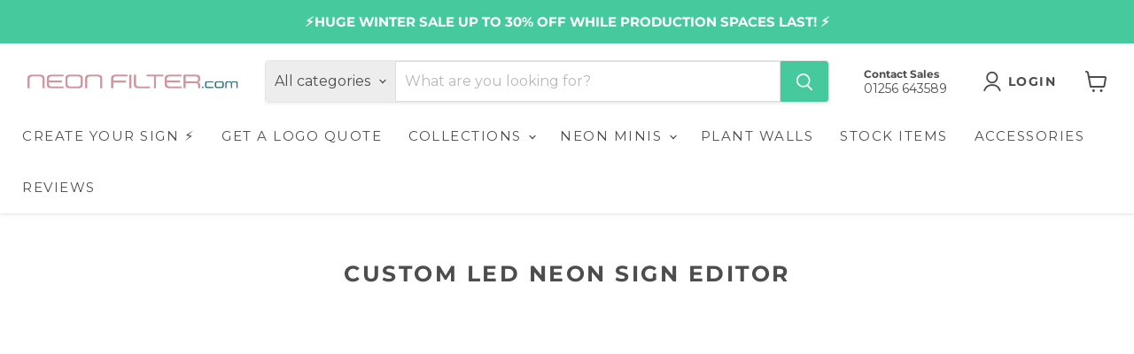

--- FILE ---
content_type: text/html; charset=utf-8
request_url: https://neonfilter.com/apps/easystock/metasettings?x-api-key=c420f9e3-3865-475f-88bb-7a72c4f234b9
body_size: 346
content:
{"settings":{"data":{"general":{"is_proxy":true},"customBadges":[],"customBadge":{"active":false,"apply":"productItem","applyTo":"all","displayOn":"both","backgroundColor":"#fd6a66","color":"#ffffff","includeCollections":[],"includeProducts":[],"excludeCollections":[],"excludeProducts":[],"fontSize":"12","fontStyle":"normal","fontWeight":"normal","positionProduct":"","positionProductItem":"imageTopRight","themeProductItem":"os-2-dawn","shape":"shape0","textMessage":"Mega Sale"},"badge":{"active":true,"apply":"productItem","backgroundColor":"#ffffff","color":"#333","excludeCollections":[189353459849,261404590217,279156818057,283816198281,289241923721],"excludeProducts":[],"fontSize":"12","fontStyle":"normal","fontWeight":"normal","positionProduct":"","positionProductItem":"imageTopRight","shape":"shape3","thresholds":[{"active":false,"emoji":false,"name":"preorder","title":"","value":0,"valueCondition":"<"},{"active":false,"emoji":false,"name":"undefined","title":"Ready to ship","value":"","valueCondition":""},{"active":true,"emoji":false,"name":"out","title":"","value":0,"valueCondition":"==="},{"active":true,"emoji":false,"name":"only","title":"# left ready to ship","value":15,"valueCondition":"<"},{"active":true,"emoji":false,"name":"low","title":"Ready to ship","value":30,"valueCondition":"<"},{"active":true,"emoji":false,"name":"in","title":"Ready to ship","value":30,"valueCondition":">="},{"active":false,"emoji":false,"name":"high","title":"Ready to ship ","value":100,"valueCondition":">="}],"applyTo":"all","includeCollections":[],"includeProducts":[],"themeProductItem":"os-2-dawn","colorFill":"solid"},"text":{"active":true,"color":"#FF007A","emojiBlinkAnimation":true,"excludeCollections":[189353459849,261404590217,279156818057],"excludeProducts":[7174659670153,6861404438665],"fontSize":"15","fontStyle":"normal","fontWeight":"normal","positionProduct":"belowPrice","positionProductItem":"","showProgressBar":true,"textAlign":"left","thresholds":[{"active":false,"emoji":true,"name":"preorder","title":"Production Time: 3-7 days","value":0,"valueCondition":"<"},{"active":false,"emoji":true,"name":"undefined","title":"Production Time: 3-7 days","value":"","valueCondition":""},{"active":false,"emoji":true,"name":"out","title":"Production Time: 3-7 days","value":0,"valueCondition":"==="},{"active":true,"emoji":true,"name":"only","title":"# left ready to ship 🔥","value":15,"valueCondition":"<"},{"active":true,"emoji":true,"name":"low","title":"Ready to ship 🔥","value":30,"valueCondition":"<"},{"active":true,"emoji":true,"name":"in","title":"Ready to ship 🔥","value":30,"valueCondition":">="},{"active":true,"emoji":true,"name":"high","title":"Ready to ship 🔥","value":100,"valueCondition":">="}],"applyTo":"all","includeCollections":[],"includeProducts":[],"themeProductItem":"os-2-dawn"}}}}

--- FILE ---
content_type: text/html; charset=utf-8
request_url: https://neonfilter.com/apps/easystock/?q=custom-product-configurator,neon-sign-mini-dimmer,stainless-steel-sign-standoff-screws,sign-sticker-mounts,hanging-kit&sign=7253189531333203&timeh=1769384166310
body_size: 577
content:

    
        

        

        {
            "products": {
                
            
"custom-product-configurator":
{
        "id": 6691266691209,
        "collections": [188699312265,
275723452553,
283816198281,
185149194377,
188699967625,
278750429321,
181324349577,
284032401545
],
        "description": "\u003cdiv class=\"shogun-root\" data-shogun-id=",
        "handle": "custom-product-configurator",
        "images": ["\/\/neonfilter.com\/cdn\/shop\/files\/ProductImages_4_3c5b98a6-770f-4847-8ee2-19d087dcf66b.png?v=1737395169"],
        "inventory_management": false,
        "inventory_policy": true,
        "price": "\u003cspan class=money\u003e£31.96\u003c\/span\u003e",
        "quantity": 0,
        "title": "Custom Neon Sign (online editor) - Create your own (UK Made)",
        "variants_count": 1,
        "variants": [{
                "id": 39651382231177,
                "default":true,
                "inventory_management":false,
                "inventory_policy":true,
                "price": "\u003cspan class=money\u003e£31.96\u003c\/span\u003e",
                "quantity": 0,
                "title": "Default Title"
                }
]
    }
,
            
"neon-sign-mini-dimmer":
{
        "id": 5287317635209,
        "collections": [278750429321,
189353459849,
288538984585
],
        "description": "\u003cul\u003e\n\u003cli\u003e\u003cspan\u003eCompatible with any sign\u003c",
        "handle": "neon-sign-mini-dimmer",
        "images": ["\/\/neonfilter.com\/cdn\/shop\/files\/Remote_dimmer.png?v=1737673216"],
        "inventory_management": true,
        "inventory_policy": false,
        "price": "\u003cspan class=money\u003e£34.95\u003c\/span\u003e",
        "quantity": 168,
        "title": "Smart controller (with dimmer function) By Neon Filter",
        "variants_count": 1,
        "variants": [{
                "id": 34667517083785,
                "default":true,
                "inventory_management":true,
                "inventory_policy":false,
                "price": "\u003cspan class=money\u003e£34.95\u003c\/span\u003e",
                "quantity": 168,
                "title": "Default Title"
                }
]
    }
,
            
"stainless-steel-sign-standoff-screws":
{
        "id": 5287335231625,
        "collections": [278750429321,
189353459849
],
        "description": "\u003cul\u003e\n\u003cli\u003e\u003cspan\u003eStand-off wall mount Pack",
        "handle": "stainless-steel-sign-standoff-screws",
        "images": ["\/\/neonfilter.com\/cdn\/shop\/files\/image_5cdd196d-c812-48ad-ae9e-af84f544243d.jpg?v=1737673362"],
        "inventory_management": true,
        "inventory_policy": true,
        "price": "\u003cspan class=money\u003e£7.95\u003c\/span\u003e",
        "quantity": 10,
        "title": "Stand-off Mount Kit",
        "variants_count": 6,
        "variants": [{
                "id": 41166237106313,
                "default":true,
                "inventory_management":true,
                "inventory_policy":true,
                "price": "\u003cspan class=money\u003e£7.95\u003c\/span\u003e",
                "quantity": -69,
                "title": "4 Pack (20mm size)"
                },
{
                "id": 41166237139081,
                "default":false,
                "inventory_management":true,
                "inventory_policy":true,
                "price": "\u003cspan class=money\u003e£15.90\u003c\/span\u003e",
                "quantity": -12,
                "title": "8 Pack (20mm size)"
                },
{
                "id": 41166237171849,
                "default":false,
                "inventory_management":true,
                "inventory_policy":true,
                "price": "\u003cspan class=money\u003e£23.85\u003c\/span\u003e",
                "quantity": 75,
                "title": "12 Pack (20mm size)"
                },
{
                "id": 41166237204617,
                "default":false,
                "inventory_management":true,
                "inventory_policy":true,
                "price": "\u003cspan class=money\u003e£9.96\u003c\/span\u003e",
                "quantity": -20,
                "title": "4 Pack (40mm size)"
                },
{
                "id": 41166237237385,
                "default":false,
                "inventory_management":true,
                "inventory_policy":true,
                "price": "\u003cspan class=money\u003e£19.92\u003c\/span\u003e",
                "quantity": -20,
                "title": "8 Pack (40mm size)"
                },
{
                "id": 41166237270153,
                "default":false,
                "inventory_management":true,
                "inventory_policy":true,
                "price": "\u003cspan class=money\u003e£29.88\u003c\/span\u003e",
                "quantity": 56,
                "title": "12 Pack (40mm size)"
                }
]
    }
,
            
"sign-sticker-mounts":
{
        "id": 5287338541193,
        "collections": [278750429321,
189353459849
],
        "description": "\u003cul\u003e\n\u003cli\u003e\u003cspan mce-data-marked=\"1\"\u003eRente",
        "handle": "sign-sticker-mounts",
        "images": ["\/\/neonfilter.com\/cdn\/shop\/files\/image_e1153fa1-05a0-4add-ae21-c3c6753693c2.jpg?v=1737559378","\/\/neonfilter.com\/cdn\/shop\/files\/image_54e21953-1510-4951-bffe-d9aa957edc8a.jpg?v=1737559381"],
        "inventory_management": true,
        "inventory_policy": false,
        "price": "\u003cspan class=money\u003e£4.95\u003c\/span\u003e",
        "quantity": 415,
        "title": "Fast Mount Kit",
        "variants_count": 3,
        "variants": [{
                "id": 41166197850249,
                "default":true,
                "inventory_management":true,
                "inventory_policy":false,
                "price": "\u003cspan class=money\u003e£4.95\u003c\/span\u003e",
                "quantity": 101,
                "title": "4 Pack"
                },
{
                "id": 41166197883017,
                "default":false,
                "inventory_management":true,
                "inventory_policy":false,
                "price": "\u003cspan class=money\u003e£9.90\u003c\/span\u003e",
                "quantity": 115,
                "title": "8 Pack"
                },
{
                "id": 41166197915785,
                "default":false,
                "inventory_management":true,
                "inventory_policy":false,
                "price": "\u003cspan class=money\u003e£14.85\u003c\/span\u003e",
                "quantity": 199,
                "title": "12 Pack"
                }
]
    }
,
            
"hanging-kit":
{
        "id": 7236362895497,
        "collections": [278750429321,
189353459849
],
        "description": "\u003cp data-mce-fragment=\"1\"\u003eThis profession",
        "handle": "hanging-kit",
        "images": ["\/\/neonfilter.com\/cdn\/shop\/files\/Hanging_Kit.png?v=1737560417"],
        "inventory_management": true,
        "inventory_policy": false,
        "price": "\u003cspan class=money\u003e£19.95\u003c\/span\u003e",
        "quantity": 29,
        "title": "Hanging Kit",
        "variants_count": 1,
        "variants": [{
                "id": 41351493910665,
                "default":true,
                "inventory_management":true,
                "inventory_policy":false,
                "price": "\u003cspan class=money\u003e£19.95\u003c\/span\u003e",
                "quantity": 29,
                "title": "Default Title"
                }
]
    }

            
        
            }
        }
    

--- FILE ---
content_type: text/javascript
request_url: https://cdn.shopify.com/extensions/019becdc-02ab-74d5-9826-c0071b8be83e/neon-customiser-530/assets/spc-db475ead.js
body_size: 1233
content:
(function(){try{var e=typeof window<"u"?window:typeof global<"u"?global:typeof globalThis<"u"?globalThis:typeof self<"u"?self:{};e.SENTRY_RELEASE={id:"e068827b08dffa9de075c2e30e1469c12be18972"}}catch{}})();try{(function(){var e=typeof window<"u"?window:typeof global<"u"?global:typeof globalThis<"u"?globalThis:typeof self<"u"?self:{},t=new e.Error().stack;t&&(e._sentryDebugIds=e._sentryDebugIds||{},e._sentryDebugIds[t]="b4ad051f-bb75-4eb3-90af-1ab66cb3dde6",e._sentryDebugIdIdentifier="sentry-dbid-b4ad051f-bb75-4eb3-90af-1ab66cb3dde6")})()}catch{}let r,o=null;function _(){return(o===null||o.byteLength===0)&&(o=new Uint8Array(r.memory.buffer)),o}let c=0;function p(e,t){const n=t(e.length*1,1)>>>0;return _().set(e,n/1),c=e.length,n}let s=null;function l(){return(s===null||s.buffer.detached===!0||s.buffer.detached===void 0&&s.buffer!==r.memory.buffer)&&(s=new DataView(r.memory.buffer)),s}const w=typeof TextDecoder<"u"?new TextDecoder("utf-8",{ignoreBOM:!0,fatal:!0}):{decode:()=>{throw Error("TextDecoder not available")}};typeof TextDecoder<"u"&&w.decode();function d(e,t){return e=e>>>0,w.decode(_().subarray(e,e+t))}function u(e){const t=r.__wbindgen_export_1.get(e);return r.__externref_table_dealloc(e),t}function W(e,t){const n=r.extract_white_pixels(e,t);if(n[2])throw u(n[1]);return u(n[0])}let a=null;function h(){return(a===null||a.byteLength===0)&&(a=new Float32Array(r.memory.buffer)),a}function m(e,t){const n=t(e.length*4,4)>>>0;return h().set(e,n/4),c=e.length,n}function D(e){const t=m(e,r.__wbindgen_malloc),n=c;return r.find_polygon_vertices(t,n)}function M(e,t,n,i,f,b){return r.process_cut_to_shape(e,t,n,i,f,b)}function E(){r.init()}async function A(e,t){if(typeof Response=="function"&&e instanceof Response){if(typeof WebAssembly.instantiateStreaming=="function")try{return await WebAssembly.instantiateStreaming(e,t)}catch(i){if(e.headers.get("Content-Type")!=="application/wasm")console.warn("`WebAssembly.instantiateStreaming` failed because your server does not serve Wasm with `application/wasm` MIME type. Falling back to `WebAssembly.instantiate` which is slower. Original error:\n",i);else throw i}const n=await e.arrayBuffer();return await WebAssembly.instantiate(n,t)}else{const n=await WebAssembly.instantiate(e,t);return n instanceof WebAssembly.Instance?{instance:n,module:e}:n}}function g(){const e={};return e.wbg={},e.wbg.__wbg_buffer_609cc3eee51ed158=t=>t.buffer,e.wbg.__wbg_data_d1ed736c1e42b10e=(t,n)=>{const i=n.data,f=p(i,r.__wbindgen_malloc),b=c;l().setInt32(t+4*1,b,!0),l().setInt32(t+4*0,f,!0)},e.wbg.__wbg_getindex_013d4b906bc5aa19=(t,n)=>t[n>>>0],e.wbg.__wbg_height_1d93eb7f5e355d97=t=>t.height,e.wbg.__wbg_length_3b4f022188ae8db6=t=>t.length,e.wbg.__wbg_log_bea6443b334b8baf=(t,n)=>{d(t,n)},e.wbg.__wbg_new_780abee5c1739fd7=t=>new Float32Array(t),e.wbg.__wbg_new_78feb108b6472713=()=>[],e.wbg.__wbg_newwithbyteoffsetandlength_e6b7e69acd4c7354=(t,n,i)=>new Float32Array(t,n>>>0,i>>>0),e.wbg.__wbg_width_b0c1d9f437a95799=t=>t.width,e.wbg.__wbindgen_init_externref_table=()=>{const t=r.__wbindgen_export_1,n=t.grow(4);t.set(0,void 0),t.set(n+0,void 0),t.set(n+1,null),t.set(n+2,!0),t.set(n+3,!1)},e.wbg.__wbindgen_memory=()=>r.memory,e.wbg.__wbindgen_throw=(t,n)=>{throw new Error(d(t,n))},e}function y(e,t){return r=e.exports,x.__wbindgen_wasm_module=t,s=null,a=null,o=null,r.__wbindgen_start(),r}function I(e){if(r!==void 0)return r;typeof e<"u"&&(Object.getPrototypeOf(e)===Object.prototype?{module:e}=e:console.warn("using deprecated parameters for `initSync()`; pass a single object instead"));const t=g();e instanceof WebAssembly.Module||(e=new WebAssembly.Module(e));const n=new WebAssembly.Instance(e,t);return y(n,e)}async function x(e){if(r!==void 0)return r;typeof e<"u"&&(Object.getPrototypeOf(e)===Object.prototype?{module_or_path:e}=e:console.warn("using deprecated parameters for the initialization function; pass a single object instead")),typeof e>"u"&&(e=new URL("client_rs_bg.wasm",self.location));const t=g();(typeof e=="string"||typeof Request=="function"&&e instanceof Request||typeof URL=="function"&&e instanceof URL)&&(e=fetch(e));const{instance:n,module:i}=await A(await e,t);return y(n,i)}export{x as default,W as extract_white_pixels,D as find_polygon_vertices,E as init,I as initSync,M as process_cut_to_shape};
//# sourceMappingURL=spc-db475ead.js.map


--- FILE ---
content_type: text/javascript
request_url: https://cdn.shopify.com/extensions/019becdc-02ab-74d5-9826-c0071b8be83e/neon-customiser-530/assets/spc-8b5b4f76.js
body_size: 89464
content:
import{b as dh,e as ol,r as xt,s as ws,R as de,F as P0,u as E0,f as T0,j as D,C as Zn,T as k0,_ as N0}from"./sign-customiser-e1f1e266.js";(function(){try{var c=typeof window<"u"?window:typeof global<"u"?global:typeof globalThis<"u"?globalThis:typeof self<"u"?self:{};c.SENTRY_RELEASE={id:"e068827b08dffa9de075c2e30e1469c12be18972"}}catch{}})();try{(function(){var c=typeof window<"u"?window:typeof global<"u"?global:typeof globalThis<"u"?globalThis:typeof self<"u"?self:{},t=new c.Error().stack;t&&(c._sentryDebugIds=c._sentryDebugIds||{},c._sentryDebugIds[t]="117a2310-8e78-4c53-a38e-f35c3da812a0",c._sentryDebugIdIdentifier="sentry-dbid-117a2310-8e78-4c53-a38e-f35c3da812a0")})()}catch{}var ll={exports:{}},As={},Es={},ut={};(function(c){Object.defineProperty(c,"__esModule",{value:!0}),c._registerNode=c.Konva=c.glob=void 0;const t=Math.PI/180;function r(){return typeof window<"u"&&({}.toString.call(window)==="[object Window]"||{}.toString.call(window)==="[object global]")}c.glob=typeof dh<"u"?dh:typeof window<"u"?window:typeof WorkerGlobalScope<"u"?self:{},c.Konva={_global:c.glob,version:"9.3.22",isBrowser:r(),isUnminified:/param/.test(function(a){}.toString()),dblClickWindow:400,getAngle(a){return c.Konva.angleDeg?a*t:a},enableTrace:!1,pointerEventsEnabled:!0,autoDrawEnabled:!0,hitOnDragEnabled:!1,capturePointerEventsEnabled:!1,_mouseListenClick:!1,_touchListenClick:!1,_pointerListenClick:!1,_mouseInDblClickWindow:!1,_touchInDblClickWindow:!1,_pointerInDblClickWindow:!1,_mouseDblClickPointerId:null,_touchDblClickPointerId:null,_pointerDblClickPointerId:null,_fixTextRendering:!1,pixelRatio:typeof window<"u"&&window.devicePixelRatio||1,dragDistance:3,angleDeg:!0,showWarnings:!0,dragButtons:[0,1],isDragging(){return c.Konva.DD.isDragging},isTransforming(){var a;return(a=c.Konva.Transformer)===null||a===void 0?void 0:a.isTransforming()},isDragReady(){return!!c.Konva.DD.node},releaseCanvasOnDestroy:!0,document:c.glob.document,_injectGlobal(a){c.glob.Konva=a}};const i=a=>{c.Konva[a.prototype.getClassName()]=a};c._registerNode=i,c.Konva._injectGlobal(c.Konva)})(ut);var zt={};(function(c){Object.defineProperty(c,"__esModule",{value:!0}),c.Util=c.Transform=void 0;const t=ut;class r{constructor(v=[1,0,0,1,0,0]){this.dirty=!1,this.m=v&&v.slice()||[1,0,0,1,0,0]}reset(){this.m[0]=1,this.m[1]=0,this.m[2]=0,this.m[3]=1,this.m[4]=0,this.m[5]=0}copy(){return new r(this.m)}copyInto(v){v.m[0]=this.m[0],v.m[1]=this.m[1],v.m[2]=this.m[2],v.m[3]=this.m[3],v.m[4]=this.m[4],v.m[5]=this.m[5]}point(v){const T=this.m;return{x:T[0]*v.x+T[2]*v.y+T[4],y:T[1]*v.x+T[3]*v.y+T[5]}}translate(v,T){return this.m[4]+=this.m[0]*v+this.m[2]*T,this.m[5]+=this.m[1]*v+this.m[3]*T,this}scale(v,T){return this.m[0]*=v,this.m[1]*=v,this.m[2]*=T,this.m[3]*=T,this}rotate(v){const T=Math.cos(v),R=Math.sin(v),U=this.m[0]*T+this.m[2]*R,k=this.m[1]*T+this.m[3]*R,O=this.m[0]*-R+this.m[2]*T,L=this.m[1]*-R+this.m[3]*T;return this.m[0]=U,this.m[1]=k,this.m[2]=O,this.m[3]=L,this}getTranslation(){return{x:this.m[4],y:this.m[5]}}skew(v,T){const R=this.m[0]+this.m[2]*T,U=this.m[1]+this.m[3]*T,k=this.m[2]+this.m[0]*v,O=this.m[3]+this.m[1]*v;return this.m[0]=R,this.m[1]=U,this.m[2]=k,this.m[3]=O,this}multiply(v){const T=this.m[0]*v.m[0]+this.m[2]*v.m[1],R=this.m[1]*v.m[0]+this.m[3]*v.m[1],U=this.m[0]*v.m[2]+this.m[2]*v.m[3],k=this.m[1]*v.m[2]+this.m[3]*v.m[3],O=this.m[0]*v.m[4]+this.m[2]*v.m[5]+this.m[4],L=this.m[1]*v.m[4]+this.m[3]*v.m[5]+this.m[5];return this.m[0]=T,this.m[1]=R,this.m[2]=U,this.m[3]=k,this.m[4]=O,this.m[5]=L,this}invert(){const v=1/(this.m[0]*this.m[3]-this.m[1]*this.m[2]),T=this.m[3]*v,R=-this.m[1]*v,U=-this.m[2]*v,k=this.m[0]*v,O=v*(this.m[2]*this.m[5]-this.m[3]*this.m[4]),L=v*(this.m[1]*this.m[4]-this.m[0]*this.m[5]);return this.m[0]=T,this.m[1]=R,this.m[2]=U,this.m[3]=k,this.m[4]=O,this.m[5]=L,this}getMatrix(){return this.m}decompose(){const v=this.m[0],T=this.m[1],R=this.m[2],U=this.m[3],k=this.m[4],O=this.m[5],L=v*U-T*R,B={x:k,y:O,rotation:0,scaleX:0,scaleY:0,skewX:0,skewY:0};if(v!=0||T!=0){const j=Math.sqrt(v*v+T*T);B.rotation=T>0?Math.acos(v/j):-Math.acos(v/j),B.scaleX=j,B.scaleY=L/j,B.skewX=(v*R+T*U)/L,B.skewY=0}else if(R!=0||U!=0){const j=Math.sqrt(R*R+U*U);B.rotation=Math.PI/2-(U>0?Math.acos(-R/j):-Math.acos(R/j)),B.scaleX=L/j,B.scaleY=j,B.skewX=0,B.skewY=(v*R+T*U)/L}return B.rotation=c.Util._getRotation(B.rotation),B}}c.Transform=r;const i="[object Array]",a="[object Number]",o="[object String]",u="[object Boolean]",h=Math.PI/180,f=180/Math.PI,p="#",y="",C="0",x="Konva warning: ",S="Konva error: ",_="rgb(",P={aliceblue:[240,248,255],antiquewhite:[250,235,215],aqua:[0,255,255],aquamarine:[127,255,212],azure:[240,255,255],beige:[245,245,220],bisque:[255,228,196],black:[0,0,0],blanchedalmond:[255,235,205],blue:[0,0,255],blueviolet:[138,43,226],brown:[165,42,42],burlywood:[222,184,135],cadetblue:[95,158,160],chartreuse:[127,255,0],chocolate:[210,105,30],coral:[255,127,80],cornflowerblue:[100,149,237],cornsilk:[255,248,220],crimson:[220,20,60],cyan:[0,255,255],darkblue:[0,0,139],darkcyan:[0,139,139],darkgoldenrod:[184,132,11],darkgray:[169,169,169],darkgreen:[0,100,0],darkgrey:[169,169,169],darkkhaki:[189,183,107],darkmagenta:[139,0,139],darkolivegreen:[85,107,47],darkorange:[255,140,0],darkorchid:[153,50,204],darkred:[139,0,0],darksalmon:[233,150,122],darkseagreen:[143,188,143],darkslateblue:[72,61,139],darkslategray:[47,79,79],darkslategrey:[47,79,79],darkturquoise:[0,206,209],darkviolet:[148,0,211],deeppink:[255,20,147],deepskyblue:[0,191,255],dimgray:[105,105,105],dimgrey:[105,105,105],dodgerblue:[30,144,255],firebrick:[178,34,34],floralwhite:[255,255,240],forestgreen:[34,139,34],fuchsia:[255,0,255],gainsboro:[220,220,220],ghostwhite:[248,248,255],gold:[255,215,0],goldenrod:[218,165,32],gray:[128,128,128],green:[0,128,0],greenyellow:[173,255,47],grey:[128,128,128],honeydew:[240,255,240],hotpink:[255,105,180],indianred:[205,92,92],indigo:[75,0,130],ivory:[255,255,240],khaki:[240,230,140],lavender:[230,230,250],lavenderblush:[255,240,245],lawngreen:[124,252,0],lemonchiffon:[255,250,205],lightblue:[173,216,230],lightcoral:[240,128,128],lightcyan:[224,255,255],lightgoldenrodyellow:[250,250,210],lightgray:[211,211,211],lightgreen:[144,238,144],lightgrey:[211,211,211],lightpink:[255,182,193],lightsalmon:[255,160,122],lightseagreen:[32,178,170],lightskyblue:[135,206,250],lightslategray:[119,136,153],lightslategrey:[119,136,153],lightsteelblue:[176,196,222],lightyellow:[255,255,224],lime:[0,255,0],limegreen:[50,205,50],linen:[250,240,230],magenta:[255,0,255],maroon:[128,0,0],mediumaquamarine:[102,205,170],mediumblue:[0,0,205],mediumorchid:[186,85,211],mediumpurple:[147,112,219],mediumseagreen:[60,179,113],mediumslateblue:[123,104,238],mediumspringgreen:[0,250,154],mediumturquoise:[72,209,204],mediumvioletred:[199,21,133],midnightblue:[25,25,112],mintcream:[245,255,250],mistyrose:[255,228,225],moccasin:[255,228,181],navajowhite:[255,222,173],navy:[0,0,128],oldlace:[253,245,230],olive:[128,128,0],olivedrab:[107,142,35],orange:[255,165,0],orangered:[255,69,0],orchid:[218,112,214],palegoldenrod:[238,232,170],palegreen:[152,251,152],paleturquoise:[175,238,238],palevioletred:[219,112,147],papayawhip:[255,239,213],peachpuff:[255,218,185],peru:[205,133,63],pink:[255,192,203],plum:[221,160,203],powderblue:[176,224,230],purple:[128,0,128],rebeccapurple:[102,51,153],red:[255,0,0],rosybrown:[188,143,143],royalblue:[65,105,225],saddlebrown:[139,69,19],salmon:[250,128,114],sandybrown:[244,164,96],seagreen:[46,139,87],seashell:[255,245,238],sienna:[160,82,45],silver:[192,192,192],skyblue:[135,206,235],slateblue:[106,90,205],slategray:[119,128,144],slategrey:[119,128,144],snow:[255,255,250],springgreen:[0,255,127],steelblue:[70,130,180],tan:[210,180,140],teal:[0,128,128],thistle:[216,191,216],transparent:[255,255,255,0],tomato:[255,99,71],turquoise:[64,224,208],violet:[238,130,238],wheat:[245,222,179],white:[255,255,255],whitesmoke:[245,245,245],yellow:[255,255,0],yellowgreen:[154,205,5]},E=/rgb\((\d{1,3}),(\d{1,3}),(\d{1,3})\)/;let N=[];const A=typeof requestAnimationFrame<"u"&&requestAnimationFrame||function(m){setTimeout(m,60)};c.Util={_isElement(m){return!!(m&&m.nodeType==1)},_isFunction(m){return!!(m&&m.constructor&&m.call&&m.apply)},_isPlainObject(m){return!!m&&m.constructor===Object},_isArray(m){return Object.prototype.toString.call(m)===i},_isNumber(m){return Object.prototype.toString.call(m)===a&&!isNaN(m)&&isFinite(m)},_isString(m){return Object.prototype.toString.call(m)===o},_isBoolean(m){return Object.prototype.toString.call(m)===u},isObject(m){return m instanceof Object},isValidSelector(m){if(typeof m!="string")return!1;const v=m[0];return v==="#"||v==="."||v===v.toUpperCase()},_sign(m){return m===0||m>0?1:-1},requestAnimFrame(m){N.push(m),N.length===1&&A(function(){const v=N;N=[],v.forEach(function(T){T()})})},createCanvasElement(){const m=document.createElement("canvas");try{m.style=m.style||{}}catch{}return m},createImageElement(){return document.createElement("img")},_isInDocument(m){for(;m=m.parentNode;)if(m==document)return!0;return!1},_urlToImage(m,v){const T=c.Util.createImageElement();T.onload=function(){v(T)},T.src=m},_rgbToHex(m,v,T){return((1<<24)+(m<<16)+(v<<8)+T).toString(16).slice(1)},_hexToRgb(m){m=m.replace(p,y);const v=parseInt(m,16);return{r:v>>16&255,g:v>>8&255,b:v&255}},getRandomColor(){let m=(Math.random()*16777215<<0).toString(16);for(;m.length<6;)m=C+m;return p+m},getRGB(m){let v;return m in P?(v=P[m],{r:v[0],g:v[1],b:v[2]}):m[0]===p?this._hexToRgb(m.substring(1)):m.substr(0,4)===_?(v=E.exec(m.replace(/ /g,"")),{r:parseInt(v[1],10),g:parseInt(v[2],10),b:parseInt(v[3],10)}):{r:0,g:0,b:0}},colorToRGBA(m){return m=m||"black",c.Util._namedColorToRBA(m)||c.Util._hex3ColorToRGBA(m)||c.Util._hex4ColorToRGBA(m)||c.Util._hex6ColorToRGBA(m)||c.Util._hex8ColorToRGBA(m)||c.Util._rgbColorToRGBA(m)||c.Util._rgbaColorToRGBA(m)||c.Util._hslColorToRGBA(m)},_namedColorToRBA(m){const v=P[m.toLowerCase()];return v?{r:v[0],g:v[1],b:v[2],a:1}:null},_rgbColorToRGBA(m){if(m.indexOf("rgb(")===0){m=m.match(/rgb\(([^)]+)\)/)[1];const v=m.split(/ *, */).map(Number);return{r:v[0],g:v[1],b:v[2],a:1}}},_rgbaColorToRGBA(m){if(m.indexOf("rgba(")===0){m=m.match(/rgba\(([^)]+)\)/)[1];const v=m.split(/ *, */).map((T,R)=>T.slice(-1)==="%"?R===3?parseInt(T)/100:parseInt(T)/100*255:Number(T));return{r:v[0],g:v[1],b:v[2],a:v[3]}}},_hex8ColorToRGBA(m){if(m[0]==="#"&&m.length===9)return{r:parseInt(m.slice(1,3),16),g:parseInt(m.slice(3,5),16),b:parseInt(m.slice(5,7),16),a:parseInt(m.slice(7,9),16)/255}},_hex6ColorToRGBA(m){if(m[0]==="#"&&m.length===7)return{r:parseInt(m.slice(1,3),16),g:parseInt(m.slice(3,5),16),b:parseInt(m.slice(5,7),16),a:1}},_hex4ColorToRGBA(m){if(m[0]==="#"&&m.length===5)return{r:parseInt(m[1]+m[1],16),g:parseInt(m[2]+m[2],16),b:parseInt(m[3]+m[3],16),a:parseInt(m[4]+m[4],16)/255}},_hex3ColorToRGBA(m){if(m[0]==="#"&&m.length===4)return{r:parseInt(m[1]+m[1],16),g:parseInt(m[2]+m[2],16),b:parseInt(m[3]+m[3],16),a:1}},_hslColorToRGBA(m){if(/hsl\((\d+),\s*([\d.]+)%,\s*([\d.]+)%\)/g.test(m)){const[v,...T]=/hsl\((\d+),\s*([\d.]+)%,\s*([\d.]+)%\)/g.exec(m),R=Number(T[0])/360,U=Number(T[1])/100,k=Number(T[2])/100;let O,L,B;if(U===0)return B=k*255,{r:Math.round(B),g:Math.round(B),b:Math.round(B),a:1};k<.5?O=k*(1+U):O=k+U-k*U;const j=2*k-O,W=[0,0,0];for(let J=0;J<3;J++)L=R+1/3*-(J-1),L<0&&L++,L>1&&L--,6*L<1?B=j+(O-j)*6*L:2*L<1?B=O:3*L<2?B=j+(O-j)*(2/3-L)*6:B=j,W[J]=B*255;return{r:Math.round(W[0]),g:Math.round(W[1]),b:Math.round(W[2]),a:1}}},haveIntersection(m,v){return!(v.x>m.x+m.width||v.x+v.width<m.x||v.y>m.y+m.height||v.y+v.height<m.y)},cloneObject(m){const v={};for(const T in m)this._isPlainObject(m[T])?v[T]=this.cloneObject(m[T]):this._isArray(m[T])?v[T]=this.cloneArray(m[T]):v[T]=m[T];return v},cloneArray(m){return m.slice(0)},degToRad(m){return m*h},radToDeg(m){return m*f},_degToRad(m){return c.Util.warn("Util._degToRad is removed. Please use public Util.degToRad instead."),c.Util.degToRad(m)},_radToDeg(m){return c.Util.warn("Util._radToDeg is removed. Please use public Util.radToDeg instead."),c.Util.radToDeg(m)},_getRotation(m){return t.Konva.angleDeg?c.Util.radToDeg(m):m},_capitalize(m){return m.charAt(0).toUpperCase()+m.slice(1)},throw(m){throw new Error(S+m)},error(m){console.error(S+m)},warn(m){t.Konva.showWarnings&&console.warn(x+m)},each(m,v){for(const T in m)v(T,m[T])},_inRange(m,v,T){return v<=m&&m<T},_getProjectionToSegment(m,v,T,R,U,k){let O,L,B;const j=(m-T)*(m-T)+(v-R)*(v-R);if(j==0)O=m,L=v,B=(U-T)*(U-T)+(k-R)*(k-R);else{const W=((U-m)*(T-m)+(k-v)*(R-v))/j;W<0?(O=m,L=v,B=(m-U)*(m-U)+(v-k)*(v-k)):W>1?(O=T,L=R,B=(T-U)*(T-U)+(R-k)*(R-k)):(O=m+W*(T-m),L=v+W*(R-v),B=(O-U)*(O-U)+(L-k)*(L-k))}return[O,L,B]},_getProjectionToLine(m,v,T){const R=c.Util.cloneObject(m);let U=Number.MAX_VALUE;return v.forEach(function(k,O){if(!T&&O===v.length-1)return;const L=v[(O+1)%v.length],B=c.Util._getProjectionToSegment(k.x,k.y,L.x,L.y,m.x,m.y),j=B[0],W=B[1],J=B[2];J<U&&(R.x=j,R.y=W,U=J)}),R},_prepareArrayForTween(m,v,T){const R=[],U=[];if(m.length>v.length){const O=v;v=m,m=O}for(let O=0;O<m.length;O+=2)R.push({x:m[O],y:m[O+1]});for(let O=0;O<v.length;O+=2)U.push({x:v[O],y:v[O+1]});const k=[];return U.forEach(function(O){const L=c.Util._getProjectionToLine(O,R,T);k.push(L.x),k.push(L.y)}),k},_prepareToStringify(m){let v;m.visitedByCircularReferenceRemoval=!0;for(const T in m)if(m.hasOwnProperty(T)&&m[T]&&typeof m[T]=="object"){if(v=Object.getOwnPropertyDescriptor(m,T),m[T].visitedByCircularReferenceRemoval||c.Util._isElement(m[T]))if(v.configurable)delete m[T];else return null;else if(c.Util._prepareToStringify(m[T])===null)if(v.configurable)delete m[T];else return null}return delete m.visitedByCircularReferenceRemoval,m},_assign(m,v){for(const T in v)m[T]=v[T];return m},_getFirstPointerId(m){return m.touches?m.changedTouches[0].identifier:m.pointerId||999},releaseCanvas(...m){t.Konva.releaseCanvasOnDestroy&&m.forEach(v=>{v.width=0,v.height=0})},drawRoundedRectPath(m,v,T,R){let U=0,k=0,O=0,L=0;typeof R=="number"?U=k=O=L=Math.min(R,v/2,T/2):(U=Math.min(R[0]||0,v/2,T/2),k=Math.min(R[1]||0,v/2,T/2),L=Math.min(R[2]||0,v/2,T/2),O=Math.min(R[3]||0,v/2,T/2)),m.moveTo(U,0),m.lineTo(v-k,0),m.arc(v-k,k,k,Math.PI*3/2,0,!1),m.lineTo(v,T-L),m.arc(v-L,T-L,L,0,Math.PI/2,!1),m.lineTo(O,T),m.arc(O,T-O,O,Math.PI/2,Math.PI,!1),m.lineTo(0,U),m.arc(U,U,U,Math.PI,Math.PI*3/2,!1)}}})(zt);var Ot={},Be={},dn={};Object.defineProperty(dn,"__esModule",{value:!0});dn.HitContext=dn.SceneContext=dn.Context=void 0;const ec=zt,R0=ut;function F0(c){const t=[],r=c.length,i=ec.Util;for(let a=0;a<r;a++){let o=c[a];i._isNumber(o)?o=Math.round(o*1e3)/1e3:i._isString(o)||(o=o+""),t.push(o)}return t}const fh=",",A0="(",M0=")",I0="([",L0="])",b0=";",O0="()",G0="=",gh=["arc","arcTo","beginPath","bezierCurveTo","clearRect","clip","closePath","createLinearGradient","createPattern","createRadialGradient","drawImage","ellipse","fill","fillText","getImageData","createImageData","lineTo","moveTo","putImageData","quadraticCurveTo","rect","roundRect","restore","rotate","save","scale","setLineDash","setTransform","stroke","strokeText","transform","translate"],D0=["fillStyle","strokeStyle","shadowColor","shadowBlur","shadowOffsetX","shadowOffsetY","letterSpacing","lineCap","lineDashOffset","lineJoin","lineWidth","miterLimit","direction","font","textAlign","textBaseline","globalAlpha","globalCompositeOperation","imageSmoothingEnabled"],z0=100;class Ms{constructor(t){this.canvas=t,R0.Konva.enableTrace&&(this.traceArr=[],this._enableTrace())}fillShape(t){t.fillEnabled()&&this._fill(t)}_fill(t){}strokeShape(t){t.hasStroke()&&this._stroke(t)}_stroke(t){}fillStrokeShape(t){t.attrs.fillAfterStrokeEnabled?(this.strokeShape(t),this.fillShape(t)):(this.fillShape(t),this.strokeShape(t))}getTrace(t,r){let i=this.traceArr,a=i.length,o="",u,h,f,p;for(u=0;u<a;u++)h=i[u],f=h.method,f?(p=h.args,o+=f,t?o+=O0:ec.Util._isArray(p[0])?o+=I0+p.join(fh)+L0:(r&&(p=p.map(y=>typeof y=="number"?Math.floor(y):y)),o+=A0+p.join(fh)+M0)):(o+=h.property,t||(o+=G0+h.val)),o+=b0;return o}clearTrace(){this.traceArr=[]}_trace(t){let r=this.traceArr,i;r.push(t),i=r.length,i>=z0&&r.shift()}reset(){const t=this.getCanvas().getPixelRatio();this.setTransform(1*t,0,0,1*t,0,0)}getCanvas(){return this.canvas}clear(t){const r=this.getCanvas();t?this.clearRect(t.x||0,t.y||0,t.width||0,t.height||0):this.clearRect(0,0,r.getWidth()/r.pixelRatio,r.getHeight()/r.pixelRatio)}_applyLineCap(t){const r=t.attrs.lineCap;r&&this.setAttr("lineCap",r)}_applyOpacity(t){const r=t.getAbsoluteOpacity();r!==1&&this.setAttr("globalAlpha",r)}_applyLineJoin(t){const r=t.attrs.lineJoin;r&&this.setAttr("lineJoin",r)}setAttr(t,r){this._context[t]=r}arc(t,r,i,a,o,u){this._context.arc(t,r,i,a,o,u)}arcTo(t,r,i,a,o){this._context.arcTo(t,r,i,a,o)}beginPath(){this._context.beginPath()}bezierCurveTo(t,r,i,a,o,u){this._context.bezierCurveTo(t,r,i,a,o,u)}clearRect(t,r,i,a){this._context.clearRect(t,r,i,a)}clip(...t){this._context.clip.apply(this._context,t)}closePath(){this._context.closePath()}createImageData(t,r){const i=arguments;if(i.length===2)return this._context.createImageData(t,r);if(i.length===1)return this._context.createImageData(t)}createLinearGradient(t,r,i,a){return this._context.createLinearGradient(t,r,i,a)}createPattern(t,r){return this._context.createPattern(t,r)}createRadialGradient(t,r,i,a,o,u){return this._context.createRadialGradient(t,r,i,a,o,u)}drawImage(t,r,i,a,o,u,h,f,p){const y=arguments,C=this._context;y.length===3?C.drawImage(t,r,i):y.length===5?C.drawImage(t,r,i,a,o):y.length===9&&C.drawImage(t,r,i,a,o,u,h,f,p)}ellipse(t,r,i,a,o,u,h,f){this._context.ellipse(t,r,i,a,o,u,h,f)}isPointInPath(t,r,i,a){return i?this._context.isPointInPath(i,t,r,a):this._context.isPointInPath(t,r,a)}fill(...t){this._context.fill.apply(this._context,t)}fillRect(t,r,i,a){this._context.fillRect(t,r,i,a)}strokeRect(t,r,i,a){this._context.strokeRect(t,r,i,a)}fillText(t,r,i,a){a?this._context.fillText(t,r,i,a):this._context.fillText(t,r,i)}measureText(t){return this._context.measureText(t)}getImageData(t,r,i,a){return this._context.getImageData(t,r,i,a)}lineTo(t,r){this._context.lineTo(t,r)}moveTo(t,r){this._context.moveTo(t,r)}rect(t,r,i,a){this._context.rect(t,r,i,a)}roundRect(t,r,i,a,o){this._context.roundRect(t,r,i,a,o)}putImageData(t,r,i){this._context.putImageData(t,r,i)}quadraticCurveTo(t,r,i,a){this._context.quadraticCurveTo(t,r,i,a)}restore(){this._context.restore()}rotate(t){this._context.rotate(t)}save(){this._context.save()}scale(t,r){this._context.scale(t,r)}setLineDash(t){this._context.setLineDash?this._context.setLineDash(t):"mozDash"in this._context?this._context.mozDash=t:"webkitLineDash"in this._context&&(this._context.webkitLineDash=t)}getLineDash(){return this._context.getLineDash()}setTransform(t,r,i,a,o,u){this._context.setTransform(t,r,i,a,o,u)}stroke(t){t?this._context.stroke(t):this._context.stroke()}strokeText(t,r,i,a){this._context.strokeText(t,r,i,a)}transform(t,r,i,a,o,u){this._context.transform(t,r,i,a,o,u)}translate(t,r){this._context.translate(t,r)}_enableTrace(){let t=this,r=gh.length,i=this.setAttr,a,o;const u=function(h){let f=t[h],p;t[h]=function(){return o=F0(Array.prototype.slice.call(arguments,0)),p=f.apply(t,arguments),t._trace({method:h,args:o}),p}};for(a=0;a<r;a++)u(gh[a]);t.setAttr=function(){i.apply(t,arguments);const h=arguments[0];let f=arguments[1];(h==="shadowOffsetX"||h==="shadowOffsetY"||h==="shadowBlur")&&(f=f/this.canvas.getPixelRatio()),t._trace({property:h,val:f})}}_applyGlobalCompositeOperation(t){const r=t.attrs.globalCompositeOperation;!r||r==="source-over"||this.setAttr("globalCompositeOperation",r)}}dn.Context=Ms;D0.forEach(function(c){Object.defineProperty(Ms.prototype,c,{get(){return this._context[c]},set(t){this._context[c]=t}})});class U0 extends Ms{constructor(t,{willReadFrequently:r=!1}={}){super(t),this._context=t._canvas.getContext("2d",{willReadFrequently:r})}_fillColor(t){const r=t.fill();this.setAttr("fillStyle",r),t._fillFunc(this)}_fillPattern(t){this.setAttr("fillStyle",t._getFillPattern()),t._fillFunc(this)}_fillLinearGradient(t){const r=t._getLinearGradient();r&&(this.setAttr("fillStyle",r),t._fillFunc(this))}_fillRadialGradient(t){const r=t._getRadialGradient();r&&(this.setAttr("fillStyle",r),t._fillFunc(this))}_fill(t){const r=t.fill(),i=t.getFillPriority();if(r&&i==="color"){this._fillColor(t);return}const a=t.getFillPatternImage();if(a&&i==="pattern"){this._fillPattern(t);return}const o=t.getFillLinearGradientColorStops();if(o&&i==="linear-gradient"){this._fillLinearGradient(t);return}const u=t.getFillRadialGradientColorStops();if(u&&i==="radial-gradient"){this._fillRadialGradient(t);return}r?this._fillColor(t):a?this._fillPattern(t):o?this._fillLinearGradient(t):u&&this._fillRadialGradient(t)}_strokeLinearGradient(t){const r=t.getStrokeLinearGradientStartPoint(),i=t.getStrokeLinearGradientEndPoint(),a=t.getStrokeLinearGradientColorStops(),o=this.createLinearGradient(r.x,r.y,i.x,i.y);if(a){for(let u=0;u<a.length;u+=2)o.addColorStop(a[u],a[u+1]);this.setAttr("strokeStyle",o)}}_stroke(t){const r=t.dash(),i=t.getStrokeScaleEnabled();if(t.hasStroke()){if(!i){this.save();const o=this.getCanvas().getPixelRatio();this.setTransform(o,0,0,o,0,0)}this._applyLineCap(t),r&&t.dashEnabled()&&(this.setLineDash(r),this.setAttr("lineDashOffset",t.dashOffset())),this.setAttr("lineWidth",t.strokeWidth()),t.getShadowForStrokeEnabled()||this.setAttr("shadowColor","rgba(0,0,0,0)"),t.getStrokeLinearGradientColorStops()?this._strokeLinearGradient(t):this.setAttr("strokeStyle",t.stroke()),t._strokeFunc(this),i||this.restore()}}_applyShadow(t){var r,i,a;const o=(r=t.getShadowRGBA())!==null&&r!==void 0?r:"black",u=(i=t.getShadowBlur())!==null&&i!==void 0?i:5,h=(a=t.getShadowOffset())!==null&&a!==void 0?a:{x:0,y:0},f=t.getAbsoluteScale(),p=this.canvas.getPixelRatio(),y=f.x*p,C=f.y*p;this.setAttr("shadowColor",o),this.setAttr("shadowBlur",u*Math.min(Math.abs(y),Math.abs(C))),this.setAttr("shadowOffsetX",h.x*y),this.setAttr("shadowOffsetY",h.y*C)}}dn.SceneContext=U0;class B0 extends Ms{constructor(t){super(t),this._context=t._canvas.getContext("2d",{willReadFrequently:!0})}_fill(t){this.save(),this.setAttr("fillStyle",t.colorKey),t._fillFuncHit(this),this.restore()}strokeShape(t){t.hasHitStroke()&&this._stroke(t)}_stroke(t){if(t.hasHitStroke()){const r=t.getStrokeScaleEnabled();if(!r){this.save();const o=this.getCanvas().getPixelRatio();this.setTransform(o,0,0,o,0,0)}this._applyLineCap(t);const i=t.hitStrokeWidth(),a=i==="auto"?t.strokeWidth():i;this.setAttr("lineWidth",a),this.setAttr("strokeStyle",t.colorKey),t._strokeFuncHit(this),r||this.restore()}}}dn.HitContext=B0;Object.defineProperty(Be,"__esModule",{value:!0});Be.HitCanvas=Be.SceneCanvas=Be.Canvas=void 0;const Ts=zt,nc=dn,rc=ut;let ms;function j0(){if(ms)return ms;const c=Ts.Util.createCanvasElement(),t=c.getContext("2d");return ms=function(){const r=rc.Konva._global.devicePixelRatio||1,i=t.webkitBackingStorePixelRatio||t.mozBackingStorePixelRatio||t.msBackingStorePixelRatio||t.oBackingStorePixelRatio||t.backingStorePixelRatio||1;return r/i}(),Ts.Util.releaseCanvas(c),ms}class ul{constructor(t){this.pixelRatio=1,this.width=0,this.height=0,this.isCache=!1;const i=(t||{}).pixelRatio||rc.Konva.pixelRatio||j0();this.pixelRatio=i,this._canvas=Ts.Util.createCanvasElement(),this._canvas.style.padding="0",this._canvas.style.margin="0",this._canvas.style.border="0",this._canvas.style.background="transparent",this._canvas.style.position="absolute",this._canvas.style.top="0",this._canvas.style.left="0"}getContext(){return this.context}getPixelRatio(){return this.pixelRatio}setPixelRatio(t){const r=this.pixelRatio;this.pixelRatio=t,this.setSize(this.getWidth()/r,this.getHeight()/r)}setWidth(t){this.width=this._canvas.width=t*this.pixelRatio,this._canvas.style.width=t+"px";const r=this.pixelRatio;this.getContext()._context.scale(r,r)}setHeight(t){this.height=this._canvas.height=t*this.pixelRatio,this._canvas.style.height=t+"px";const r=this.pixelRatio;this.getContext()._context.scale(r,r)}getWidth(){return this.width}getHeight(){return this.height}setSize(t,r){this.setWidth(t||0),this.setHeight(r||0)}toDataURL(t,r){try{return this._canvas.toDataURL(t,r)}catch{try{return this._canvas.toDataURL()}catch(a){return Ts.Util.error("Unable to get data URL. "+a.message+" For more info read https://konvajs.org/docs/posts/Tainted_Canvas.html."),""}}}}Be.Canvas=ul;class H0 extends ul{constructor(t={width:0,height:0,willReadFrequently:!1}){super(t),this.context=new nc.SceneContext(this,{willReadFrequently:t.willReadFrequently}),this.setSize(t.width,t.height)}}Be.SceneCanvas=H0;class V0 extends ul{constructor(t={width:0,height:0}){super(t),this.hitCanvas=!0,this.context=new nc.HitContext(this),this.setSize(t.width,t.height)}}Be.HitCanvas=V0;var Is={};(function(c){Object.defineProperty(c,"__esModule",{value:!0}),c.DD=void 0;const t=ut,r=zt;c.DD={get isDragging(){let i=!1;return c.DD._dragElements.forEach(a=>{a.dragStatus==="dragging"&&(i=!0)}),i},justDragged:!1,get node(){let i;return c.DD._dragElements.forEach(a=>{i=a.node}),i},_dragElements:new Map,_drag(i){const a=[];c.DD._dragElements.forEach((o,u)=>{const{node:h}=o,f=h.getStage();f.setPointersPositions(i),o.pointerId===void 0&&(o.pointerId=r.Util._getFirstPointerId(i));const p=f._changedPointerPositions.find(y=>y.id===o.pointerId);if(p){if(o.dragStatus!=="dragging"){const y=h.dragDistance();if(Math.max(Math.abs(p.x-o.startPointerPos.x),Math.abs(p.y-o.startPointerPos.y))<y||(h.startDrag({evt:i}),!h.isDragging()))return}h._setDragPosition(i,o),a.push(h)}}),a.forEach(o=>{o.fire("dragmove",{type:"dragmove",target:o,evt:i},!0)})},_endDragBefore(i){const a=[];c.DD._dragElements.forEach(o=>{const{node:u}=o,h=u.getStage();if(i&&h.setPointersPositions(i),!h._changedPointerPositions.find(y=>y.id===o.pointerId))return;(o.dragStatus==="dragging"||o.dragStatus==="stopped")&&(c.DD.justDragged=!0,t.Konva._mouseListenClick=!1,t.Konva._touchListenClick=!1,t.Konva._pointerListenClick=!1,o.dragStatus="stopped");const p=o.node.getLayer()||o.node instanceof t.Konva.Stage&&o.node;p&&a.indexOf(p)===-1&&a.push(p)}),a.forEach(o=>{o.draw()})},_endDragAfter(i){c.DD._dragElements.forEach((a,o)=>{a.dragStatus==="stopped"&&a.node.fire("dragend",{type:"dragend",target:a.node,evt:i},!0),a.dragStatus!=="dragging"&&c.DD._dragElements.delete(o)})}},t.Konva.isBrowser&&(window.addEventListener("mouseup",c.DD._endDragBefore,!0),window.addEventListener("touchend",c.DD._endDragBefore,!0),window.addEventListener("touchcancel",c.DD._endDragBefore,!0),window.addEventListener("mousemove",c.DD._drag),window.addEventListener("touchmove",c.DD._drag),window.addEventListener("mouseup",c.DD._endDragAfter,!1),window.addEventListener("touchend",c.DD._endDragAfter,!1),window.addEventListener("touchcancel",c.DD._endDragAfter,!1))})(Is);var ct={},nt={};Object.defineProperty(nt,"__esModule",{value:!0});nt.RGBComponent=W0;nt.alphaComponent=K0;nt.getNumberValidator=Y0;nt.getNumberOrArrayOfNumbersValidator=X0;nt.getNumberOrAutoValidator=q0;nt.getStringValidator=$0;nt.getStringOrGradientValidator=Q0;nt.getFunctionValidator=J0;nt.getNumberArrayValidator=Z0;nt.getBooleanValidator=t1;nt.getComponentValidator=e1;const fn=ut,Ut=zt;function gn(c){return Ut.Util._isString(c)?'"'+c+'"':Object.prototype.toString.call(c)==="[object Number]"||Ut.Util._isBoolean(c)?c:Object.prototype.toString.call(c)}function W0(c){return c>255?255:c<0?0:Math.round(c)}function K0(c){return c>1?1:c<1e-4?1e-4:c}function Y0(){if(fn.Konva.isUnminified)return function(c,t){return Ut.Util._isNumber(c)||Ut.Util.warn(gn(c)+' is a not valid value for "'+t+'" attribute. The value should be a number.'),c}}function X0(c){if(fn.Konva.isUnminified)return function(t,r){let i=Ut.Util._isNumber(t),a=Ut.Util._isArray(t)&&t.length==c;return!i&&!a&&Ut.Util.warn(gn(t)+' is a not valid value for "'+r+'" attribute. The value should be a number or Array<number>('+c+")"),t}}function q0(){if(fn.Konva.isUnminified)return function(c,t){return Ut.Util._isNumber(c)||c==="auto"||Ut.Util.warn(gn(c)+' is a not valid value for "'+t+'" attribute. The value should be a number or "auto".'),c}}function $0(){if(fn.Konva.isUnminified)return function(c,t){return Ut.Util._isString(c)||Ut.Util.warn(gn(c)+' is a not valid value for "'+t+'" attribute. The value should be a string.'),c}}function Q0(){if(fn.Konva.isUnminified)return function(c,t){const r=Ut.Util._isString(c),i=Object.prototype.toString.call(c)==="[object CanvasGradient]"||c&&c.addColorStop;return r||i||Ut.Util.warn(gn(c)+' is a not valid value for "'+t+'" attribute. The value should be a string or a native gradient.'),c}}function J0(){if(fn.Konva.isUnminified)return function(c,t){return Ut.Util._isFunction(c)||Ut.Util.warn(gn(c)+' is a not valid value for "'+t+'" attribute. The value should be a function.'),c}}function Z0(){if(fn.Konva.isUnminified)return function(c,t){const r=Int8Array?Object.getPrototypeOf(Int8Array):null;return r&&c instanceof r||(Ut.Util._isArray(c)?c.forEach(function(i){Ut.Util._isNumber(i)||Ut.Util.warn('"'+t+'" attribute has non numeric element '+i+". Make sure that all elements are numbers.")}):Ut.Util.warn(gn(c)+' is a not valid value for "'+t+'" attribute. The value should be a array of numbers.')),c}}function t1(){if(fn.Konva.isUnminified)return function(c,t){return c===!0||c===!1||Ut.Util.warn(gn(c)+' is a not valid value for "'+t+'" attribute. The value should be a boolean.'),c}}function e1(c){if(fn.Konva.isUnminified)return function(t,r){return t==null||Ut.Util.isObject(t)||Ut.Util.warn(gn(t)+' is a not valid value for "'+r+'" attribute. The value should be an object with properties '+c),t}}(function(c){Object.defineProperty(c,"__esModule",{value:!0}),c.Factory=void 0;const t=zt,r=nt,i="get",a="set";c.Factory={addGetterSetter(o,u,h,f,p){c.Factory.addGetter(o,u,h),c.Factory.addSetter(o,u,f,p),c.Factory.addOverloadedGetterSetter(o,u)},addGetter(o,u,h){const f=i+t.Util._capitalize(u);o.prototype[f]=o.prototype[f]||function(){const p=this.attrs[u];return p===void 0?h:p}},addSetter(o,u,h,f){const p=a+t.Util._capitalize(u);o.prototype[p]||c.Factory.overWriteSetter(o,u,h,f)},overWriteSetter(o,u,h,f){const p=a+t.Util._capitalize(u);o.prototype[p]=function(y){return h&&y!==void 0&&y!==null&&(y=h.call(this,y,u)),this._setAttr(u,y),f&&f.call(this),this}},addComponentsGetterSetter(o,u,h,f,p){const y=h.length,C=t.Util._capitalize,x=i+C(u),S=a+C(u);o.prototype[x]=function(){const P={};for(let E=0;E<y;E++){const N=h[E];P[N]=this.getAttr(u+C(N))}return P};const _=(0,r.getComponentValidator)(h);o.prototype[S]=function(P){const E=this.attrs[u];f&&(P=f.call(this,P,u)),_&&_.call(this,P,u);for(const N in P)P.hasOwnProperty(N)&&this._setAttr(u+C(N),P[N]);return P||h.forEach(N=>{this._setAttr(u+C(N),void 0)}),this._fireChangeEvent(u,E,P),p&&p.call(this),this},c.Factory.addOverloadedGetterSetter(o,u)},addOverloadedGetterSetter(o,u){const h=t.Util._capitalize(u),f=a+h,p=i+h;o.prototype[u]=function(){return arguments.length?(this[f](arguments[0]),this):this[p]()}},addDeprecatedGetterSetter(o,u,h,f){t.Util.error("Adding deprecated "+u);const p=i+t.Util._capitalize(u),y=u+" property is deprecated and will be removed soon. Look at Konva change log for more information.";o.prototype[p]=function(){t.Util.error(y);const C=this.attrs[u];return C===void 0?h:C},c.Factory.addSetter(o,u,f,function(){t.Util.error(y)}),c.Factory.addOverloadedGetterSetter(o,u)},backCompat(o,u){t.Util.each(u,function(h,f){const p=o.prototype[f],y=i+t.Util._capitalize(h),C=a+t.Util._capitalize(h);function x(){p.apply(this,arguments),t.Util.error('"'+h+'" method is deprecated and will be removed soon. Use ""'+f+'" instead.')}o.prototype[h]=x,o.prototype[y]=x,o.prototype[C]=x})},afterSetFilter(){this._filterUpToDate=!1}}})(ct);Object.defineProperty(Ot,"__esModule",{value:!0});Ot.Node=void 0;const kr=Be,Me=Is,yi=ct,Rn=ut,gt=zt,Ht=nt,Cs="absoluteOpacity",ys="allEventListeners",hn="absoluteTransform",ph="absoluteScale",Qn="canvas",n1="Change",r1="children",i1="konva",Qo="listening",s1="mouseenter",a1="mouseleave",o1="pointerenter",l1="pointerleave",u1="touchenter",h1="touchleave",mh="set",yh="Shape",Ps=" ",_h="stage",Fn="transform",c1="Stage",Jo="visible",d1=["xChange.konva","yChange.konva","scaleXChange.konva","scaleYChange.konva","skewXChange.konva","skewYChange.konva","rotationChange.konva","offsetXChange.konva","offsetYChange.konva","transformsEnabledChange.konva"].join(Ps);let f1=1;class it{constructor(t){this._id=f1++,this.eventListeners={},this.attrs={},this.index=0,this._allEventListeners=null,this.parent=null,this._cache=new Map,this._attachedDepsListeners=new Map,this._lastPos=null,this._batchingTransformChange=!1,this._needClearTransformCache=!1,this._filterUpToDate=!1,this._isUnderCache=!1,this._dragEventId=null,this._shouldFireChangeEvents=!1,this.setAttrs(t),this._shouldFireChangeEvents=!0}hasChildren(){return!1}_clearCache(t){(t===Fn||t===hn)&&this._cache.get(t)?this._cache.get(t).dirty=!0:t?this._cache.delete(t):this._cache.clear()}_getCache(t,r){let i=this._cache.get(t);return(i===void 0||(t===Fn||t===hn)&&i.dirty===!0)&&(i=r.call(this),this._cache.set(t,i)),i}_calculate(t,r,i){if(!this._attachedDepsListeners.get(t)){const a=r.map(o=>o+"Change.konva").join(Ps);this.on(a,()=>{this._clearCache(t)}),this._attachedDepsListeners.set(t,!0)}return this._getCache(t,i)}_getCanvasCache(){return this._cache.get(Qn)}_clearSelfAndDescendantCache(t){this._clearCache(t),t===hn&&this.fire("absoluteTransformChange")}clearCache(){if(this._cache.has(Qn)){const{scene:t,filter:r,hit:i,buffer:a}=this._cache.get(Qn);gt.Util.releaseCanvas(t,r,i,a),this._cache.delete(Qn)}return this._clearSelfAndDescendantCache(),this._requestDraw(),this}cache(t){const r=t||{};let i={};(r.x===void 0||r.y===void 0||r.width===void 0||r.height===void 0)&&(i=this.getClientRect({skipTransform:!0,relativeTo:this.getParent()||void 0}));let a=Math.ceil(r.width||i.width),o=Math.ceil(r.height||i.height),u=r.pixelRatio,h=r.x===void 0?Math.floor(i.x):r.x,f=r.y===void 0?Math.floor(i.y):r.y,p=r.offset||0,y=r.drawBorder||!1,C=r.hitCanvasPixelRatio||1;if(!a||!o){gt.Util.error("Can not cache the node. Width or height of the node equals 0. Caching is skipped.");return}const x=Math.abs(Math.round(i.x)-h)>.5?1:0,S=Math.abs(Math.round(i.y)-f)>.5?1:0;a+=p*2+x,o+=p*2+S,h-=p,f-=p;const _=new kr.SceneCanvas({pixelRatio:u,width:a,height:o}),P=new kr.SceneCanvas({pixelRatio:u,width:0,height:0,willReadFrequently:!0}),E=new kr.HitCanvas({pixelRatio:C,width:a,height:o}),N=_.getContext(),A=E.getContext(),m=new kr.SceneCanvas({width:_.width/_.pixelRatio+Math.abs(h),height:_.height/_.pixelRatio+Math.abs(f),pixelRatio:_.pixelRatio}),v=m.getContext();return E.isCache=!0,_.isCache=!0,this._cache.delete(Qn),this._filterUpToDate=!1,r.imageSmoothingEnabled===!1&&(_.getContext()._context.imageSmoothingEnabled=!1,P.getContext()._context.imageSmoothingEnabled=!1),N.save(),A.save(),v.save(),N.translate(-h,-f),A.translate(-h,-f),v.translate(-h,-f),m.x=h,m.y=f,this._isUnderCache=!0,this._clearSelfAndDescendantCache(Cs),this._clearSelfAndDescendantCache(ph),this.drawScene(_,this,m),this.drawHit(E,this),this._isUnderCache=!1,N.restore(),A.restore(),y&&(N.save(),N.beginPath(),N.rect(0,0,a,o),N.closePath(),N.setAttr("strokeStyle","red"),N.setAttr("lineWidth",5),N.stroke(),N.restore()),this._cache.set(Qn,{scene:_,filter:P,hit:E,buffer:m,x:h,y:f}),this._requestDraw(),this}isCached(){return this._cache.has(Qn)}getClientRect(t){throw new Error('abstract "getClientRect" method call')}_transformedRect(t,r){const i=[{x:t.x,y:t.y},{x:t.x+t.width,y:t.y},{x:t.x+t.width,y:t.y+t.height},{x:t.x,y:t.y+t.height}];let a=1/0,o=1/0,u=-1/0,h=-1/0;const f=this.getAbsoluteTransform(r);return i.forEach(function(p){const y=f.point(p);a===void 0&&(a=u=y.x,o=h=y.y),a=Math.min(a,y.x),o=Math.min(o,y.y),u=Math.max(u,y.x),h=Math.max(h,y.y)}),{x:a,y:o,width:u-a,height:h-o}}_drawCachedSceneCanvas(t){t.save(),t._applyOpacity(this),t._applyGlobalCompositeOperation(this);const r=this._getCanvasCache();t.translate(r.x,r.y);const i=this._getCachedSceneCanvas(),a=i.pixelRatio;t.drawImage(i._canvas,0,0,i.width/a,i.height/a),t.restore()}_drawCachedHitCanvas(t){const r=this._getCanvasCache(),i=r.hit;t.save(),t.translate(r.x,r.y),t.drawImage(i._canvas,0,0,i.width/i.pixelRatio,i.height/i.pixelRatio),t.restore()}_getCachedSceneCanvas(){let t=this.filters(),r=this._getCanvasCache(),i=r.scene,a=r.filter,o=a.getContext(),u,h,f,p;if(t){if(!this._filterUpToDate){const y=i.pixelRatio;a.setSize(i.width/i.pixelRatio,i.height/i.pixelRatio);try{for(u=t.length,o.clear(),o.drawImage(i._canvas,0,0,i.getWidth()/y,i.getHeight()/y),h=o.getImageData(0,0,a.getWidth(),a.getHeight()),f=0;f<u;f++){if(p=t[f],typeof p!="function"){gt.Util.error("Filter should be type of function, but got "+typeof p+" instead. Please check correct filters");continue}p.call(this,h),o.putImageData(h,0,0)}}catch(C){gt.Util.error("Unable to apply filter. "+C.message+" This post my help you https://konvajs.org/docs/posts/Tainted_Canvas.html.")}this._filterUpToDate=!0}return a}return i}on(t,r){if(this._cache&&this._cache.delete(ys),arguments.length===3)return this._delegate.apply(this,arguments);const i=t.split(Ps);for(let a=0;a<i.length;a++){const u=i[a].split("."),h=u[0],f=u[1]||"";this.eventListeners[h]||(this.eventListeners[h]=[]),this.eventListeners[h].push({name:f,handler:r})}return this}off(t,r){let i=(t||"").split(Ps),a=i.length,o,u,h,f,p,y;if(this._cache&&this._cache.delete(ys),!t)for(u in this.eventListeners)this._off(u);for(o=0;o<a;o++)if(h=i[o],f=h.split("."),p=f[0],y=f[1],p)this.eventListeners[p]&&this._off(p,y,r);else for(u in this.eventListeners)this._off(u,y,r);return this}dispatchEvent(t){const r={target:this,type:t.type,evt:t};return this.fire(t.type,r),this}addEventListener(t,r){return this.on(t,function(i){r.call(this,i.evt)}),this}removeEventListener(t){return this.off(t),this}_delegate(t,r,i){const a=this;this.on(t,function(o){const u=o.target.findAncestors(r,!0,a);for(let h=0;h<u.length;h++)o=gt.Util.cloneObject(o),o.currentTarget=u[h],i.call(u[h],o)})}remove(){return this.isDragging()&&this.stopDrag(),Me.DD._dragElements.delete(this._id),this._remove(),this}_clearCaches(){this._clearSelfAndDescendantCache(hn),this._clearSelfAndDescendantCache(Cs),this._clearSelfAndDescendantCache(ph),this._clearSelfAndDescendantCache(_h),this._clearSelfAndDescendantCache(Jo),this._clearSelfAndDescendantCache(Qo)}_remove(){this._clearCaches();const t=this.getParent();t&&t.children&&(t.children.splice(this.index,1),t._setChildrenIndices(),this.parent=null)}destroy(){return this.remove(),this.clearCache(),this}getAttr(t){const r="get"+gt.Util._capitalize(t);return gt.Util._isFunction(this[r])?this[r]():this.attrs[t]}getAncestors(){let t=this.getParent(),r=[];for(;t;)r.push(t),t=t.getParent();return r}getAttrs(){return this.attrs||{}}setAttrs(t){return this._batchTransformChanges(()=>{let r,i;if(!t)return this;for(r in t)r!==r1&&(i=mh+gt.Util._capitalize(r),gt.Util._isFunction(this[i])?this[i](t[r]):this._setAttr(r,t[r]))}),this}isListening(){return this._getCache(Qo,this._isListening)}_isListening(t){if(!this.listening())return!1;const i=this.getParent();return i&&i!==t&&this!==t?i._isListening(t):!0}isVisible(){return this._getCache(Jo,this._isVisible)}_isVisible(t){if(!this.visible())return!1;const i=this.getParent();return i&&i!==t&&this!==t?i._isVisible(t):!0}shouldDrawHit(t,r=!1){if(t)return this._isVisible(t)&&this._isListening(t);const i=this.getLayer();let a=!1;Me.DD._dragElements.forEach(u=>{u.dragStatus==="dragging"&&(u.node.nodeType==="Stage"||u.node.getLayer()===i)&&(a=!0)});const o=!r&&!Rn.Konva.hitOnDragEnabled&&(a||Rn.Konva.isTransforming());return this.isListening()&&this.isVisible()&&!o}show(){return this.visible(!0),this}hide(){return this.visible(!1),this}getZIndex(){return this.index||0}getAbsoluteZIndex(){let t=this.getDepth(),r=this,i=0,a,o,u,h;function f(y){for(a=[],o=y.length,u=0;u<o;u++)h=y[u],i++,h.nodeType!==yh&&(a=a.concat(h.getChildren().slice())),h._id===r._id&&(u=o);a.length>0&&a[0].getDepth()<=t&&f(a)}const p=this.getStage();return r.nodeType!==c1&&p&&f(p.getChildren()),i}getDepth(){let t=0,r=this.parent;for(;r;)t++,r=r.parent;return t}_batchTransformChanges(t){this._batchingTransformChange=!0,t(),this._batchingTransformChange=!1,this._needClearTransformCache&&(this._clearCache(Fn),this._clearSelfAndDescendantCache(hn)),this._needClearTransformCache=!1}setPosition(t){return this._batchTransformChanges(()=>{this.x(t.x),this.y(t.y)}),this}getPosition(){return{x:this.x(),y:this.y()}}getRelativePointerPosition(){const t=this.getStage();if(!t)return null;const r=t.getPointerPosition();if(!r)return null;const i=this.getAbsoluteTransform().copy();return i.invert(),i.point(r)}getAbsolutePosition(t){let r=!1,i=this.parent;for(;i;){if(i.isCached()){r=!0;break}i=i.parent}r&&!t&&(t=!0);const a=this.getAbsoluteTransform(t).getMatrix(),o=new gt.Transform,u=this.offset();return o.m=a.slice(),o.translate(u.x,u.y),o.getTranslation()}setAbsolutePosition(t){const{x:r,y:i,...a}=this._clearTransform();this.attrs.x=r,this.attrs.y=i,this._clearCache(Fn);const o=this._getAbsoluteTransform().copy();return o.invert(),o.translate(t.x,t.y),t={x:this.attrs.x+o.getTranslation().x,y:this.attrs.y+o.getTranslation().y},this._setTransform(a),this.setPosition({x:t.x,y:t.y}),this._clearCache(Fn),this._clearSelfAndDescendantCache(hn),this}_setTransform(t){let r;for(r in t)this.attrs[r]=t[r]}_clearTransform(){const t={x:this.x(),y:this.y(),rotation:this.rotation(),scaleX:this.scaleX(),scaleY:this.scaleY(),offsetX:this.offsetX(),offsetY:this.offsetY(),skewX:this.skewX(),skewY:this.skewY()};return this.attrs.x=0,this.attrs.y=0,this.attrs.rotation=0,this.attrs.scaleX=1,this.attrs.scaleY=1,this.attrs.offsetX=0,this.attrs.offsetY=0,this.attrs.skewX=0,this.attrs.skewY=0,t}move(t){let r=t.x,i=t.y,a=this.x(),o=this.y();return r!==void 0&&(a+=r),i!==void 0&&(o+=i),this.setPosition({x:a,y:o}),this}_eachAncestorReverse(t,r){let i=[],a=this.getParent(),o,u;if(!(r&&r._id===this._id)){for(i.unshift(this);a&&(!r||a._id!==r._id);)i.unshift(a),a=a.parent;for(o=i.length,u=0;u<o;u++)t(i[u])}}rotate(t){return this.rotation(this.rotation()+t),this}moveToTop(){if(!this.parent)return gt.Util.warn("Node has no parent. moveToTop function is ignored."),!1;const t=this.index,r=this.parent.getChildren().length;return t<r-1?(this.parent.children.splice(t,1),this.parent.children.push(this),this.parent._setChildrenIndices(),!0):!1}moveUp(){if(!this.parent)return gt.Util.warn("Node has no parent. moveUp function is ignored."),!1;const t=this.index,r=this.parent.getChildren().length;return t<r-1?(this.parent.children.splice(t,1),this.parent.children.splice(t+1,0,this),this.parent._setChildrenIndices(),!0):!1}moveDown(){if(!this.parent)return gt.Util.warn("Node has no parent. moveDown function is ignored."),!1;const t=this.index;return t>0?(this.parent.children.splice(t,1),this.parent.children.splice(t-1,0,this),this.parent._setChildrenIndices(),!0):!1}moveToBottom(){if(!this.parent)return gt.Util.warn("Node has no parent. moveToBottom function is ignored."),!1;const t=this.index;return t>0?(this.parent.children.splice(t,1),this.parent.children.unshift(this),this.parent._setChildrenIndices(),!0):!1}setZIndex(t){if(!this.parent)return gt.Util.warn("Node has no parent. zIndex parameter is ignored."),this;(t<0||t>=this.parent.children.length)&&gt.Util.warn("Unexpected value "+t+" for zIndex property. zIndex is just index of a node in children of its parent. Expected value is from 0 to "+(this.parent.children.length-1)+".");const r=this.index;return this.parent.children.splice(r,1),this.parent.children.splice(t,0,this),this.parent._setChildrenIndices(),this}getAbsoluteOpacity(){return this._getCache(Cs,this._getAbsoluteOpacity)}_getAbsoluteOpacity(){let t=this.opacity();const r=this.getParent();return r&&!r._isUnderCache&&(t*=r.getAbsoluteOpacity()),t}moveTo(t){return this.getParent()!==t&&(this._remove(),t.add(this)),this}toObject(){let t=this.getAttrs(),r,i,a,o,u;const h={attrs:{},className:this.getClassName()};for(r in t)i=t[r],u=gt.Util.isObject(i)&&!gt.Util._isPlainObject(i)&&!gt.Util._isArray(i),!u&&(a=typeof this[r]=="function"&&this[r],delete t[r],o=a?a.call(this):null,t[r]=i,o!==i&&(h.attrs[r]=i));return gt.Util._prepareToStringify(h)}toJSON(){return JSON.stringify(this.toObject())}getParent(){return this.parent}findAncestors(t,r,i){const a=[];r&&this._isMatch(t)&&a.push(this);let o=this.parent;for(;o;){if(o===i)return a;o._isMatch(t)&&a.push(o),o=o.parent}return a}isAncestorOf(t){return!1}findAncestor(t,r,i){return this.findAncestors(t,r,i)[0]}_isMatch(t){if(!t)return!1;if(typeof t=="function")return t(this);let r=t.replace(/ /g,"").split(","),i=r.length,a,o;for(a=0;a<i;a++)if(o=r[a],gt.Util.isValidSelector(o)||(gt.Util.warn('Selector "'+o+'" is invalid. Allowed selectors examples are "#foo", ".bar" or "Group".'),gt.Util.warn('If you have a custom shape with such className, please change it to start with upper letter like "Triangle".'),gt.Util.warn("Konva is awesome, right?")),o.charAt(0)==="#"){if(this.id()===o.slice(1))return!0}else if(o.charAt(0)==="."){if(this.hasName(o.slice(1)))return!0}else if(this.className===o||this.nodeType===o)return!0;return!1}getLayer(){const t=this.getParent();return t?t.getLayer():null}getStage(){return this._getCache(_h,this._getStage)}_getStage(){const t=this.getParent();return t?t.getStage():null}fire(t,r={},i){return r.target=r.target||this,i?this._fireAndBubble(t,r):this._fire(t,r),this}getAbsoluteTransform(t){return t?this._getAbsoluteTransform(t):this._getCache(hn,this._getAbsoluteTransform)}_getAbsoluteTransform(t){let r;if(t)return r=new gt.Transform,this._eachAncestorReverse(function(i){const a=i.transformsEnabled();a==="all"?r.multiply(i.getTransform()):a==="position"&&r.translate(i.x()-i.offsetX(),i.y()-i.offsetY())},t),r;{r=this._cache.get(hn)||new gt.Transform,this.parent?this.parent.getAbsoluteTransform().copyInto(r):r.reset();const i=this.transformsEnabled();if(i==="all")r.multiply(this.getTransform());else if(i==="position"){const a=this.attrs.x||0,o=this.attrs.y||0,u=this.attrs.offsetX||0,h=this.attrs.offsetY||0;r.translate(a-u,o-h)}return r.dirty=!1,r}}getAbsoluteScale(t){let r=this;for(;r;)r._isUnderCache&&(t=r),r=r.getParent();const a=this.getAbsoluteTransform(t).decompose();return{x:a.scaleX,y:a.scaleY}}getAbsoluteRotation(){return this.getAbsoluteTransform().decompose().rotation}getTransform(){return this._getCache(Fn,this._getTransform)}_getTransform(){var t,r;const i=this._cache.get(Fn)||new gt.Transform;i.reset();const a=this.x(),o=this.y(),u=Rn.Konva.getAngle(this.rotation()),h=(t=this.attrs.scaleX)!==null&&t!==void 0?t:1,f=(r=this.attrs.scaleY)!==null&&r!==void 0?r:1,p=this.attrs.skewX||0,y=this.attrs.skewY||0,C=this.attrs.offsetX||0,x=this.attrs.offsetY||0;return(a!==0||o!==0)&&i.translate(a,o),u!==0&&i.rotate(u),(p!==0||y!==0)&&i.skew(p,y),(h!==1||f!==1)&&i.scale(h,f),(C!==0||x!==0)&&i.translate(-1*C,-1*x),i.dirty=!1,i}clone(t){let r=gt.Util.cloneObject(this.attrs),i,a,o,u,h;for(i in t)r[i]=t[i];const f=new this.constructor(r);for(i in this.eventListeners)for(a=this.eventListeners[i],o=a.length,u=0;u<o;u++)h=a[u],h.name.indexOf(i1)<0&&(f.eventListeners[i]||(f.eventListeners[i]=[]),f.eventListeners[i].push(h));return f}_toKonvaCanvas(t){t=t||{};const r=this.getClientRect(),i=this.getStage(),a=t.x!==void 0?t.x:Math.floor(r.x),o=t.y!==void 0?t.y:Math.floor(r.y),u=t.pixelRatio||1,h=new kr.SceneCanvas({width:t.width||Math.ceil(r.width)||(i?i.width():0),height:t.height||Math.ceil(r.height)||(i?i.height():0),pixelRatio:u}),f=h.getContext(),p=new kr.SceneCanvas({width:h.width/h.pixelRatio+Math.abs(a),height:h.height/h.pixelRatio+Math.abs(o),pixelRatio:h.pixelRatio});return t.imageSmoothingEnabled===!1&&(f._context.imageSmoothingEnabled=!1),f.save(),(a||o)&&f.translate(-1*a,-1*o),this.drawScene(h,void 0,p),f.restore(),h}toCanvas(t){return this._toKonvaCanvas(t)._canvas}toDataURL(t){t=t||{};const r=t.mimeType||null,i=t.quality||null,a=this._toKonvaCanvas(t).toDataURL(r,i);return t.callback&&t.callback(a),a}toImage(t){return new Promise((r,i)=>{try{const a=t?.callback;a&&delete t.callback,gt.Util._urlToImage(this.toDataURL(t),function(o){r(o),a?.(o)})}catch(a){i(a)}})}toBlob(t){return new Promise((r,i)=>{try{const a=t?.callback;a&&delete t.callback,this.toCanvas(t).toBlob(o=>{r(o),a?.(o)},t?.mimeType,t?.quality)}catch(a){i(a)}})}setSize(t){return this.width(t.width),this.height(t.height),this}getSize(){return{width:this.width(),height:this.height()}}getClassName(){return this.className||this.nodeType}getType(){return this.nodeType}getDragDistance(){return this.attrs.dragDistance!==void 0?this.attrs.dragDistance:this.parent?this.parent.getDragDistance():Rn.Konva.dragDistance}_off(t,r,i){let a=this.eventListeners[t],o,u,h;for(o=0;o<a.length;o++)if(u=a[o].name,h=a[o].handler,(u!=="konva"||r==="konva")&&(!r||u===r)&&(!i||i===h)){if(a.splice(o,1),a.length===0){delete this.eventListeners[t];break}o--}}_fireChangeEvent(t,r,i){this._fire(t+n1,{oldVal:r,newVal:i})}addName(t){if(!this.hasName(t)){const r=this.name(),i=r?r+" "+t:t;this.name(i)}return this}hasName(t){if(!t)return!1;const r=this.name();return r?(r||"").split(/\s/g).indexOf(t)!==-1:!1}removeName(t){const r=(this.name()||"").split(/\s/g),i=r.indexOf(t);return i!==-1&&(r.splice(i,1),this.name(r.join(" "))),this}setAttr(t,r){const i=this[mh+gt.Util._capitalize(t)];return gt.Util._isFunction(i)?i.call(this,r):this._setAttr(t,r),this}_requestDraw(){if(Rn.Konva.autoDrawEnabled){const t=this.getLayer()||this.getStage();t?.batchDraw()}}_setAttr(t,r){const i=this.attrs[t];i===r&&!gt.Util.isObject(r)||(r==null?delete this.attrs[t]:this.attrs[t]=r,this._shouldFireChangeEvents&&this._fireChangeEvent(t,i,r),this._requestDraw())}_setComponentAttr(t,r,i){let a;i!==void 0&&(a=this.attrs[t],a||(this.attrs[t]=this.getAttr(t)),this.attrs[t][r]=i,this._fireChangeEvent(t,a,i))}_fireAndBubble(t,r,i){r&&this.nodeType===yh&&(r.target=this);const a=[s1,a1,o1,l1,u1,h1];if(!(a.indexOf(t)!==-1&&(i&&(this===i||this.isAncestorOf&&this.isAncestorOf(i))||this.nodeType==="Stage"&&!i))){this._fire(t,r);const u=a.indexOf(t)!==-1&&i&&i.isAncestorOf&&i.isAncestorOf(this)&&!i.isAncestorOf(this.parent);(r&&!r.cancelBubble||!r)&&this.parent&&this.parent.isListening()&&!u&&(i&&i.parent?this._fireAndBubble.call(this.parent,t,r,i):this._fireAndBubble.call(this.parent,t,r))}}_getProtoListeners(t){var r,i,a;const o=(r=this._cache.get(ys))!==null&&r!==void 0?r:{};let u=o?.[t];if(u===void 0){u=[];let h=Object.getPrototypeOf(this);for(;h;){const f=(a=(i=h.eventListeners)===null||i===void 0?void 0:i[t])!==null&&a!==void 0?a:[];u.push(...f),h=Object.getPrototypeOf(h)}o[t]=u,this._cache.set(ys,o)}return u}_fire(t,r){r=r||{},r.currentTarget=this,r.type=t;const i=this._getProtoListeners(t);if(i)for(let o=0;o<i.length;o++)i[o].handler.call(this,r);const a=this.eventListeners[t];if(a)for(let o=0;o<a.length;o++)a[o].handler.call(this,r)}draw(){return this.drawScene(),this.drawHit(),this}_createDragElement(t){const r=t?t.pointerId:void 0,i=this.getStage(),a=this.getAbsolutePosition();if(!i)return;const o=i._getPointerById(r)||i._changedPointerPositions[0]||a;Me.DD._dragElements.set(this._id,{node:this,startPointerPos:o,offset:{x:o.x-a.x,y:o.y-a.y},dragStatus:"ready",pointerId:r})}startDrag(t,r=!0){Me.DD._dragElements.has(this._id)||this._createDragElement(t);const i=Me.DD._dragElements.get(this._id);i.dragStatus="dragging",this.fire("dragstart",{type:"dragstart",target:this,evt:t&&t.evt},r)}_setDragPosition(t,r){const i=this.getStage()._getPointerById(r.pointerId);if(!i)return;let a={x:i.x-r.offset.x,y:i.y-r.offset.y};const o=this.dragBoundFunc();if(o!==void 0){const u=o.call(this,a,t);u?a=u:gt.Util.warn("dragBoundFunc did not return any value. That is unexpected behavior. You must return new absolute position from dragBoundFunc.")}(!this._lastPos||this._lastPos.x!==a.x||this._lastPos.y!==a.y)&&(this.setAbsolutePosition(a),this._requestDraw()),this._lastPos=a}stopDrag(t){const r=Me.DD._dragElements.get(this._id);r&&(r.dragStatus="stopped"),Me.DD._endDragBefore(t),Me.DD._endDragAfter(t)}setDraggable(t){this._setAttr("draggable",t),this._dragChange()}isDragging(){const t=Me.DD._dragElements.get(this._id);return t?t.dragStatus==="dragging":!1}_listenDrag(){this._dragCleanup(),this.on("mousedown.konva touchstart.konva",function(t){if(!(!(t.evt.button!==void 0)||Rn.Konva.dragButtons.indexOf(t.evt.button)>=0)||this.isDragging())return;let a=!1;Me.DD._dragElements.forEach(o=>{this.isAncestorOf(o.node)&&(a=!0)}),a||this._createDragElement(t)})}_dragChange(){if(this.attrs.draggable)this._listenDrag();else{if(this._dragCleanup(),!this.getStage())return;const r=Me.DD._dragElements.get(this._id),i=r&&r.dragStatus==="dragging",a=r&&r.dragStatus==="ready";i?this.stopDrag():a&&Me.DD._dragElements.delete(this._id)}}_dragCleanup(){this.off("mousedown.konva"),this.off("touchstart.konva")}isClientRectOnScreen(t={x:0,y:0}){const r=this.getStage();if(!r)return!1;const i={x:-t.x,y:-t.y,width:r.width()+2*t.x,height:r.height()+2*t.y};return gt.Util.haveIntersection(i,this.getClientRect())}static create(t,r){return gt.Util._isString(t)&&(t=JSON.parse(t)),this._createNode(t,r)}static _createNode(t,r){let i=it.prototype.getClassName.call(t),a=t.children,o,u,h;r&&(t.attrs.container=r),Rn.Konva[i]||(gt.Util.warn('Can not find a node with class name "'+i+'". Fallback to "Shape".'),i="Shape");const f=Rn.Konva[i];if(o=new f(t.attrs),a)for(u=a.length,h=0;h<u;h++)o.add(it._createNode(a[h]));return o}}Ot.Node=it;it.prototype.nodeType="Node";it.prototype._attrsAffectingSize=[];it.prototype.eventListeners={};it.prototype.on.call(it.prototype,d1,function(){if(this._batchingTransformChange){this._needClearTransformCache=!0;return}this._clearCache(Fn),this._clearSelfAndDescendantCache(hn)});it.prototype.on.call(it.prototype,"visibleChange.konva",function(){this._clearSelfAndDescendantCache(Jo)});it.prototype.on.call(it.prototype,"listeningChange.konva",function(){this._clearSelfAndDescendantCache(Qo)});it.prototype.on.call(it.prototype,"opacityChange.konva",function(){this._clearSelfAndDescendantCache(Cs)});const kt=yi.Factory.addGetterSetter;kt(it,"zIndex");kt(it,"absolutePosition");kt(it,"position");kt(it,"x",0,(0,Ht.getNumberValidator)());kt(it,"y",0,(0,Ht.getNumberValidator)());kt(it,"globalCompositeOperation","source-over",(0,Ht.getStringValidator)());kt(it,"opacity",1,(0,Ht.getNumberValidator)());kt(it,"name","",(0,Ht.getStringValidator)());kt(it,"id","",(0,Ht.getStringValidator)());kt(it,"rotation",0,(0,Ht.getNumberValidator)());yi.Factory.addComponentsGetterSetter(it,"scale",["x","y"]);kt(it,"scaleX",1,(0,Ht.getNumberValidator)());kt(it,"scaleY",1,(0,Ht.getNumberValidator)());yi.Factory.addComponentsGetterSetter(it,"skew",["x","y"]);kt(it,"skewX",0,(0,Ht.getNumberValidator)());kt(it,"skewY",0,(0,Ht.getNumberValidator)());yi.Factory.addComponentsGetterSetter(it,"offset",["x","y"]);kt(it,"offsetX",0,(0,Ht.getNumberValidator)());kt(it,"offsetY",0,(0,Ht.getNumberValidator)());kt(it,"dragDistance",void 0,(0,Ht.getNumberValidator)());kt(it,"width",0,(0,Ht.getNumberValidator)());kt(it,"height",0,(0,Ht.getNumberValidator)());kt(it,"listening",!0,(0,Ht.getBooleanValidator)());kt(it,"preventDefault",!0,(0,Ht.getBooleanValidator)());kt(it,"filters",void 0,function(c){return this._filterUpToDate=!1,c});kt(it,"visible",!0,(0,Ht.getBooleanValidator)());kt(it,"transformsEnabled","all",(0,Ht.getStringValidator)());kt(it,"size");kt(it,"dragBoundFunc");kt(it,"draggable",!1,(0,Ht.getBooleanValidator)());yi.Factory.backCompat(it,{rotateDeg:"rotate",setRotationDeg:"setRotation",getRotationDeg:"getRotation"});var nr={};Object.defineProperty(nr,"__esModule",{value:!0});nr.Container=void 0;const br=ct,Do=Ot,Ls=nt;class rr extends Do.Node{constructor(){super(...arguments),this.children=[]}getChildren(t){const r=this.children||[];return t?r.filter(t):r}hasChildren(){return this.getChildren().length>0}removeChildren(){return this.getChildren().forEach(t=>{t.parent=null,t.index=0,t.remove()}),this.children=[],this._requestDraw(),this}destroyChildren(){return this.getChildren().forEach(t=>{t.parent=null,t.index=0,t.destroy()}),this.children=[],this._requestDraw(),this}add(...t){if(t.length===0)return this;if(t.length>1){for(let i=0;i<t.length;i++)this.add(t[i]);return this}const r=t[0];return r.getParent()?(r.moveTo(this),this):(this._validateAdd(r),r.index=this.getChildren().length,r.parent=this,r._clearCaches(),this.getChildren().push(r),this._fire("add",{child:r}),this._requestDraw(),this)}destroy(){return this.hasChildren()&&this.destroyChildren(),super.destroy(),this}find(t){return this._generalFind(t,!1)}findOne(t){const r=this._generalFind(t,!0);return r.length>0?r[0]:void 0}_generalFind(t,r){const i=[];return this._descendants(a=>{const o=a._isMatch(t);return o&&i.push(a),!!(o&&r)}),i}_descendants(t){let r=!1;const i=this.getChildren();for(const a of i){if(r=t(a),r)return!0;if(a.hasChildren()&&(r=a._descendants(t),r))return!0}return!1}toObject(){const t=Do.Node.prototype.toObject.call(this);return t.children=[],this.getChildren().forEach(r=>{t.children.push(r.toObject())}),t}isAncestorOf(t){let r=t.getParent();for(;r;){if(r._id===this._id)return!0;r=r.getParent()}return!1}clone(t){const r=Do.Node.prototype.clone.call(this,t);return this.getChildren().forEach(function(i){r.add(i.clone())}),r}getAllIntersections(t){const r=[];return this.find("Shape").forEach(i=>{i.isVisible()&&i.intersects(t)&&r.push(i)}),r}_clearSelfAndDescendantCache(t){var r;super._clearSelfAndDescendantCache(t),!this.isCached()&&((r=this.children)===null||r===void 0||r.forEach(function(i){i._clearSelfAndDescendantCache(t)}))}_setChildrenIndices(){var t;(t=this.children)===null||t===void 0||t.forEach(function(r,i){r.index=i}),this._requestDraw()}drawScene(t,r,i){const a=this.getLayer(),o=t||a&&a.getCanvas(),u=o&&o.getContext(),h=this._getCanvasCache(),f=h&&h.scene,p=o&&o.isCache;if(!this.isVisible()&&!p)return this;if(f){u.save();const y=this.getAbsoluteTransform(r).getMatrix();u.transform(y[0],y[1],y[2],y[3],y[4],y[5]),this._drawCachedSceneCanvas(u),u.restore()}else this._drawChildren("drawScene",o,r,i);return this}drawHit(t,r){if(!this.shouldDrawHit(r))return this;const i=this.getLayer(),a=t||i&&i.hitCanvas,o=a&&a.getContext(),u=this._getCanvasCache();if(u&&u.hit){o.save();const f=this.getAbsoluteTransform(r).getMatrix();o.transform(f[0],f[1],f[2],f[3],f[4],f[5]),this._drawCachedHitCanvas(o),o.restore()}else this._drawChildren("drawHit",a,r);return this}_drawChildren(t,r,i,a){var o;const u=r&&r.getContext(),h=this.clipWidth(),f=this.clipHeight(),p=this.clipFunc(),y=typeof h=="number"&&typeof f=="number"||p,C=i===this;if(y){u.save();const S=this.getAbsoluteTransform(i);let _=S.getMatrix();u.transform(_[0],_[1],_[2],_[3],_[4],_[5]),u.beginPath();let P;if(p)P=p.call(this,u,this);else{const E=this.clipX(),N=this.clipY();u.rect(E||0,N||0,h,f)}u.clip.apply(u,P),_=S.copy().invert().getMatrix(),u.transform(_[0],_[1],_[2],_[3],_[4],_[5])}const x=!C&&this.globalCompositeOperation()!=="source-over"&&t==="drawScene";x&&(u.save(),u._applyGlobalCompositeOperation(this)),(o=this.children)===null||o===void 0||o.forEach(function(S){S[t](r,i,a)}),x&&u.restore(),y&&u.restore()}getClientRect(t={}){var r;const i=t.skipTransform,a=t.relativeTo;let o,u,h,f,p={x:1/0,y:1/0,width:0,height:0};const y=this;(r=this.children)===null||r===void 0||r.forEach(function(S){if(!S.visible())return;const _=S.getClientRect({relativeTo:y,skipShadow:t.skipShadow,skipStroke:t.skipStroke});_.width===0&&_.height===0||(o===void 0?(o=_.x,u=_.y,h=_.x+_.width,f=_.y+_.height):(o=Math.min(o,_.x),u=Math.min(u,_.y),h=Math.max(h,_.x+_.width),f=Math.max(f,_.y+_.height)))});const C=this.find("Shape");let x=!1;for(let S=0;S<C.length;S++)if(C[S]._isVisible(this)){x=!0;break}return x&&o!==void 0?p={x:o,y:u,width:h-o,height:f-u}:p={x:0,y:0,width:0,height:0},i?p:this._transformedRect(p,a)}}nr.Container=rr;br.Factory.addComponentsGetterSetter(rr,"clip",["x","y","width","height"]);br.Factory.addGetterSetter(rr,"clipX",void 0,(0,Ls.getNumberValidator)());br.Factory.addGetterSetter(rr,"clipY",void 0,(0,Ls.getNumberValidator)());br.Factory.addGetterSetter(rr,"clipWidth",void 0,(0,Ls.getNumberValidator)());br.Factory.addGetterSetter(rr,"clipHeight",void 0,(0,Ls.getNumberValidator)());br.Factory.addGetterSetter(rr,"clipFunc");var ic={},In={};Object.defineProperty(In,"__esModule",{value:!0});In.getCapturedShape=p1;In.createEvent=hl;In.hasPointerCapture=m1;In.setPointerCapture=y1;In.releaseCapture=ac;const g1=ut,gi=new Map,sc=g1.Konva._global.PointerEvent!==void 0;function p1(c){return gi.get(c)}function hl(c){return{evt:c,pointerId:c.pointerId}}function m1(c,t){return gi.get(c)===t}function y1(c,t){ac(c),t.getStage()&&(gi.set(c,t),sc&&t._fire("gotpointercapture",hl(new PointerEvent("gotpointercapture"))))}function ac(c,t){const r=gi.get(c);if(!r)return;const i=r.getStage();i&&i.content,gi.delete(c),sc&&r._fire("lostpointercapture",hl(new PointerEvent("lostpointercapture")))}(function(c){Object.defineProperty(c,"__esModule",{value:!0}),c.Stage=c.stages=void 0;const t=zt,r=ct,i=nr,a=ut,o=Be,u=Is,h=ut,f=In,p="Stage",y="string",C="px",x="mouseout",S="mouseleave",_="mouseover",P="mouseenter",E="mousemove",N="mousedown",A="mouseup",m="pointermove",v="pointerdown",T="pointerup",R="pointercancel",U="lostpointercapture",k="pointerout",O="pointerleave",L="pointerover",B="pointerenter",j="contextmenu",W="touchstart",J="touchend",K="touchmove",mt="touchcancel",yt="wheel",Z=5,ft=[[P,"_pointerenter"],[N,"_pointerdown"],[E,"_pointermove"],[A,"_pointerup"],[S,"_pointerleave"],[W,"_pointerdown"],[K,"_pointermove"],[J,"_pointerup"],[mt,"_pointercancel"],[_,"_pointerover"],[yt,"_wheel"],[j,"_contextmenu"],[v,"_pointerdown"],[m,"_pointermove"],[T,"_pointerup"],[R,"_pointercancel"],[O,"_pointerleave"],[U,"_lostpointercapture"]],rt={mouse:{[k]:x,[O]:S,[L]:_,[B]:P,[m]:E,[v]:N,[T]:A,[R]:"mousecancel",pointerclick:"click",pointerdblclick:"dblclick"},touch:{[k]:"touchout",[O]:"touchleave",[L]:"touchover",[B]:"touchenter",[m]:K,[v]:W,[T]:J,[R]:mt,pointerclick:"tap",pointerdblclick:"dbltap"},pointer:{[k]:k,[O]:O,[L]:L,[B]:B,[m]:m,[v]:v,[T]:T,[R]:R,pointerclick:"pointerclick",pointerdblclick:"pointerdblclick"}},dt=ee=>ee.indexOf("pointer")>=0?"pointer":ee.indexOf("touch")>=0?"touch":"mouse",tt=ee=>{const M=dt(ee);if(M==="pointer")return a.Konva.pointerEventsEnabled&&rt.pointer;if(M==="touch")return rt.touch;if(M==="mouse")return rt.mouse};function Nt(ee={}){return(ee.clipFunc||ee.clipWidth||ee.clipHeight)&&t.Util.warn("Stage does not support clipping. Please use clip for Layers or Groups."),ee}const xe="Pointer position is missing and not registered by the stage. Looks like it is outside of the stage container. You can set it manually from event: stage.setPointersPositions(event);";c.stages=[];class ie extends i.Container{constructor(M){super(Nt(M)),this._pointerPositions=[],this._changedPointerPositions=[],this._buildDOM(),this._bindContentEvents(),c.stages.push(this),this.on("widthChange.konva heightChange.konva",this._resizeDOM),this.on("visibleChange.konva",this._checkVisibility),this.on("clipWidthChange.konva clipHeightChange.konva clipFuncChange.konva",()=>{Nt(this.attrs)}),this._checkVisibility()}_validateAdd(M){const H=M.getType()==="Layer",Q=M.getType()==="FastLayer";H||Q||t.Util.throw("You may only add layers to the stage.")}_checkVisibility(){if(!this.content)return;const M=this.visible()?"":"none";this.content.style.display=M}setContainer(M){if(typeof M===y){let H;if(M.charAt(0)==="."){const Q=M.slice(1);M=document.getElementsByClassName(Q)[0]}else M.charAt(0)!=="#"?H=M:H=M.slice(1),M=document.getElementById(H);if(!M)throw"Can not find container in document with id "+H}return this._setAttr("container",M),this.content&&(this.content.parentElement&&this.content.parentElement.removeChild(this.content),M.appendChild(this.content)),this}shouldDrawHit(){return!0}clear(){const M=this.children,H=M.length;for(let Q=0;Q<H;Q++)M[Q].clear();return this}clone(M){return M||(M={}),M.container=typeof document<"u"&&document.createElement("div"),i.Container.prototype.clone.call(this,M)}destroy(){super.destroy();const M=this.content;M&&t.Util._isInDocument(M)&&this.container().removeChild(M);const H=c.stages.indexOf(this);return H>-1&&c.stages.splice(H,1),t.Util.releaseCanvas(this.bufferCanvas._canvas,this.bufferHitCanvas._canvas),this}getPointerPosition(){const M=this._pointerPositions[0]||this._changedPointerPositions[0];return M?{x:M.x,y:M.y}:(t.Util.warn(xe),null)}_getPointerById(M){return this._pointerPositions.find(H=>H.id===M)}getPointersPositions(){return this._pointerPositions}getStage(){return this}getContent(){return this.content}_toKonvaCanvas(M){M=M||{},M.x=M.x||0,M.y=M.y||0,M.width=M.width||this.width(),M.height=M.height||this.height();const H=new o.SceneCanvas({width:M.width,height:M.height,pixelRatio:M.pixelRatio||1}),Q=H.getContext()._context,Ct=this.children;return(M.x||M.y)&&Q.translate(-1*M.x,-1*M.y),Ct.forEach(function(ot){if(!ot.isVisible())return;const Rt=ot._toKonvaCanvas(M);Q.drawImage(Rt._canvas,M.x,M.y,Rt.getWidth()/Rt.getPixelRatio(),Rt.getHeight()/Rt.getPixelRatio())}),H}getIntersection(M){if(!M)return null;const H=this.children,Q=H.length,Ct=Q-1;for(let ot=Ct;ot>=0;ot--){const Rt=H[ot].getIntersection(M);if(Rt)return Rt}return null}_resizeDOM(){const M=this.width(),H=this.height();this.content&&(this.content.style.width=M+C,this.content.style.height=H+C),this.bufferCanvas.setSize(M,H),this.bufferHitCanvas.setSize(M,H),this.children.forEach(Q=>{Q.setSize({width:M,height:H}),Q.draw()})}add(M,...H){if(arguments.length>1){for(let Ct=0;Ct<arguments.length;Ct++)this.add(arguments[Ct]);return this}super.add(M);const Q=this.children.length;return Q>Z&&t.Util.warn("The stage has "+Q+" layers. Recommended maximum number of layers is 3-5. Adding more layers into the stage may drop the performance. Rethink your tree structure, you can use Konva.Group."),M.setSize({width:this.width(),height:this.height()}),M.draw(),a.Konva.isBrowser&&this.content.appendChild(M.canvas._canvas),this}getParent(){return null}getLayer(){return null}hasPointerCapture(M){return f.hasPointerCapture(M,this)}setPointerCapture(M){f.setPointerCapture(M,this)}releaseCapture(M){f.releaseCapture(M,this)}getLayers(){return this.children}_bindContentEvents(){a.Konva.isBrowser&&ft.forEach(([M,H])=>{this.content.addEventListener(M,Q=>{this[H](Q)},{passive:!1})})}_pointerenter(M){this.setPointersPositions(M);const H=tt(M.type);H&&this._fire(H.pointerenter,{evt:M,target:this,currentTarget:this})}_pointerover(M){this.setPointersPositions(M);const H=tt(M.type);H&&this._fire(H.pointerover,{evt:M,target:this,currentTarget:this})}_getTargetShape(M){let H=this[M+"targetShape"];return H&&!H.getStage()&&(H=null),H}_pointerleave(M){const H=tt(M.type),Q=dt(M.type);if(!H)return;this.setPointersPositions(M);const Ct=this._getTargetShape(Q),ot=!(a.Konva.isDragging()||a.Konva.isTransforming())||a.Konva.hitOnDragEnabled;Ct&&ot?(Ct._fireAndBubble(H.pointerout,{evt:M}),Ct._fireAndBubble(H.pointerleave,{evt:M}),this._fire(H.pointerleave,{evt:M,target:this,currentTarget:this}),this[Q+"targetShape"]=null):ot&&(this._fire(H.pointerleave,{evt:M,target:this,currentTarget:this}),this._fire(H.pointerout,{evt:M,target:this,currentTarget:this})),this.pointerPos=null,this._pointerPositions=[]}_pointerdown(M){const H=tt(M.type),Q=dt(M.type);if(!H)return;this.setPointersPositions(M);let Ct=!1;this._changedPointerPositions.forEach(ot=>{const Rt=this.getIntersection(ot);if(u.DD.justDragged=!1,a.Konva["_"+Q+"ListenClick"]=!0,!Rt||!Rt.isListening()){this[Q+"ClickStartShape"]=void 0;return}a.Konva.capturePointerEventsEnabled&&Rt.setPointerCapture(ot.id),this[Q+"ClickStartShape"]=Rt,Rt._fireAndBubble(H.pointerdown,{evt:M,pointerId:ot.id}),Ct=!0;const At=M.type.indexOf("touch")>=0;Rt.preventDefault()&&M.cancelable&&At&&M.preventDefault()}),Ct||this._fire(H.pointerdown,{evt:M,target:this,currentTarget:this,pointerId:this._pointerPositions[0].id})}_pointermove(M){const H=tt(M.type),Q=dt(M.type);if(!H||(a.Konva.isDragging()&&u.DD.node.preventDefault()&&M.cancelable&&M.preventDefault(),this.setPointersPositions(M),!(!(a.Konva.isDragging()||a.Konva.isTransforming())||a.Konva.hitOnDragEnabled)))return;const ot={};let Rt=!1;const At=this._getTargetShape(Q);this._changedPointerPositions.forEach(He=>{const Et=f.getCapturedShape(He.id)||this.getIntersection(He),yn=He.id,Ie={evt:M,pointerId:yn},_n=At!==Et;if(_n&&At&&(At._fireAndBubble(H.pointerout,{...Ie},Et),At._fireAndBubble(H.pointerleave,{...Ie},Et)),Et){if(ot[Et._id])return;ot[Et._id]=!0}Et&&Et.isListening()?(Rt=!0,_n&&(Et._fireAndBubble(H.pointerover,{...Ie},At),Et._fireAndBubble(H.pointerenter,{...Ie},At),this[Q+"targetShape"]=Et),Et._fireAndBubble(H.pointermove,{...Ie})):At&&(this._fire(H.pointerover,{evt:M,target:this,currentTarget:this,pointerId:yn}),this[Q+"targetShape"]=null)}),Rt||this._fire(H.pointermove,{evt:M,target:this,currentTarget:this,pointerId:this._changedPointerPositions[0].id})}_pointerup(M){const H=tt(M.type),Q=dt(M.type);if(!H)return;this.setPointersPositions(M);const Ct=this[Q+"ClickStartShape"],ot=this[Q+"ClickEndShape"],Rt={};let At=!1;this._changedPointerPositions.forEach(He=>{const Et=f.getCapturedShape(He.id)||this.getIntersection(He);if(Et){if(Et.releaseCapture(He.id),Rt[Et._id])return;Rt[Et._id]=!0}const yn=He.id,Ie={evt:M,pointerId:yn};let _n=!1;a.Konva["_"+Q+"InDblClickWindow"]?(_n=!0,clearTimeout(this[Q+"DblTimeout"])):u.DD.justDragged||(a.Konva["_"+Q+"InDblClickWindow"]=!0,clearTimeout(this[Q+"DblTimeout"])),this[Q+"DblTimeout"]=setTimeout(function(){a.Konva["_"+Q+"InDblClickWindow"]=!1},a.Konva.dblClickWindow),Et&&Et.isListening()?(At=!0,this[Q+"ClickEndShape"]=Et,Et._fireAndBubble(H.pointerup,{...Ie}),a.Konva["_"+Q+"ListenClick"]&&Ct&&Ct===Et&&(Et._fireAndBubble(H.pointerclick,{...Ie}),_n&&ot&&ot===Et&&Et._fireAndBubble(H.pointerdblclick,{...Ie}))):(this[Q+"ClickEndShape"]=null,a.Konva["_"+Q+"ListenClick"]&&this._fire(H.pointerclick,{evt:M,target:this,currentTarget:this,pointerId:yn}),_n&&this._fire(H.pointerdblclick,{evt:M,target:this,currentTarget:this,pointerId:yn}))}),At||this._fire(H.pointerup,{evt:M,target:this,currentTarget:this,pointerId:this._changedPointerPositions[0].id}),a.Konva["_"+Q+"ListenClick"]=!1,M.cancelable&&Q!=="touch"&&Q!=="pointer"&&M.preventDefault()}_contextmenu(M){this.setPointersPositions(M);const H=this.getIntersection(this.getPointerPosition());H&&H.isListening()?H._fireAndBubble(j,{evt:M}):this._fire(j,{evt:M,target:this,currentTarget:this})}_wheel(M){this.setPointersPositions(M);const H=this.getIntersection(this.getPointerPosition());H&&H.isListening()?H._fireAndBubble(yt,{evt:M}):this._fire(yt,{evt:M,target:this,currentTarget:this})}_pointercancel(M){this.setPointersPositions(M);const H=f.getCapturedShape(M.pointerId)||this.getIntersection(this.getPointerPosition());H&&H._fireAndBubble(T,f.createEvent(M)),f.releaseCapture(M.pointerId)}_lostpointercapture(M){f.releaseCapture(M.pointerId)}setPointersPositions(M){const H=this._getContentPosition();let Q=null,Ct=null;M=M||window.event,M.touches!==void 0?(this._pointerPositions=[],this._changedPointerPositions=[],Array.prototype.forEach.call(M.touches,ot=>{this._pointerPositions.push({id:ot.identifier,x:(ot.clientX-H.left)/H.scaleX,y:(ot.clientY-H.top)/H.scaleY})}),Array.prototype.forEach.call(M.changedTouches||M.touches,ot=>{this._changedPointerPositions.push({id:ot.identifier,x:(ot.clientX-H.left)/H.scaleX,y:(ot.clientY-H.top)/H.scaleY})})):(Q=(M.clientX-H.left)/H.scaleX,Ct=(M.clientY-H.top)/H.scaleY,this.pointerPos={x:Q,y:Ct},this._pointerPositions=[{x:Q,y:Ct,id:t.Util._getFirstPointerId(M)}],this._changedPointerPositions=[{x:Q,y:Ct,id:t.Util._getFirstPointerId(M)}])}_setPointerPosition(M){t.Util.warn('Method _setPointerPosition is deprecated. Use "stage.setPointersPositions(event)" instead.'),this.setPointersPositions(M)}_getContentPosition(){if(!this.content||!this.content.getBoundingClientRect)return{top:0,left:0,scaleX:1,scaleY:1};const M=this.content.getBoundingClientRect();return{top:M.top,left:M.left,scaleX:M.width/this.content.clientWidth||1,scaleY:M.height/this.content.clientHeight||1}}_buildDOM(){if(this.bufferCanvas=new o.SceneCanvas({width:this.width(),height:this.height()}),this.bufferHitCanvas=new o.HitCanvas({pixelRatio:1,width:this.width(),height:this.height()}),!a.Konva.isBrowser)return;const M=this.container();if(!M)throw"Stage has no container. A container is required.";M.innerHTML="",this.content=document.createElement("div"),this.content.style.position="relative",this.content.style.userSelect="none",this.content.className="konvajs-content",this.content.setAttribute("role","presentation"),M.appendChild(this.content),this._resizeDOM()}cache(){return t.Util.warn("Cache function is not allowed for stage. You may use cache only for layers, groups and shapes."),this}clearCache(){return this}batchDraw(){return this.getChildren().forEach(function(M){M.batchDraw()}),this}}c.Stage=ie,ie.prototype.nodeType=p,(0,h._registerNode)(ie),r.Factory.addGetterSetter(ie,"container"),a.Konva.isBrowser&&document.addEventListener("visibilitychange",()=>{c.stages.forEach(ee=>{ee.batchDraw()})})})(ic);var _i={},Xt={};(function(c){Object.defineProperty(c,"__esModule",{value:!0}),c.Shape=c.shapes=void 0;const t=ut,r=zt,i=ct,a=Ot,o=nt,u=ut,h=In,f="hasShadow",p="shadowRGBA",y="patternImage",C="linearGradient",x="radialGradient";let S;function _(){return S||(S=r.Util.createCanvasElement().getContext("2d"),S)}c.shapes={};function P(O){const L=this.attrs.fillRule;L?O.fill(L):O.fill()}function E(O){O.stroke()}function N(O){const L=this.attrs.fillRule;L?O.fill(L):O.fill()}function A(O){O.stroke()}function m(){this._clearCache(f)}function v(){this._clearCache(p)}function T(){this._clearCache(y)}function R(){this._clearCache(C)}function U(){this._clearCache(x)}class k extends a.Node{constructor(L){super(L);let B;for(;B=r.Util.getRandomColor(),!(B&&!(B in c.shapes)););this.colorKey=B,c.shapes[B]=this}getContext(){return r.Util.warn("shape.getContext() method is deprecated. Please do not use it."),this.getLayer().getContext()}getCanvas(){return r.Util.warn("shape.getCanvas() method is deprecated. Please do not use it."),this.getLayer().getCanvas()}getSceneFunc(){return this.attrs.sceneFunc||this._sceneFunc}getHitFunc(){return this.attrs.hitFunc||this._hitFunc}hasShadow(){return this._getCache(f,this._hasShadow)}_hasShadow(){return this.shadowEnabled()&&this.shadowOpacity()!==0&&!!(this.shadowColor()||this.shadowBlur()||this.shadowOffsetX()||this.shadowOffsetY())}_getFillPattern(){return this._getCache(y,this.__getFillPattern)}__getFillPattern(){if(this.fillPatternImage()){const B=_().createPattern(this.fillPatternImage(),this.fillPatternRepeat()||"repeat");if(B&&B.setTransform){const j=new r.Transform;j.translate(this.fillPatternX(),this.fillPatternY()),j.rotate(t.Konva.getAngle(this.fillPatternRotation())),j.scale(this.fillPatternScaleX(),this.fillPatternScaleY()),j.translate(-1*this.fillPatternOffsetX(),-1*this.fillPatternOffsetY());const W=j.getMatrix(),J=typeof DOMMatrix>"u"?{a:W[0],b:W[1],c:W[2],d:W[3],e:W[4],f:W[5]}:new DOMMatrix(W);B.setTransform(J)}return B}}_getLinearGradient(){return this._getCache(C,this.__getLinearGradient)}__getLinearGradient(){const L=this.fillLinearGradientColorStops();if(L){const B=_(),j=this.fillLinearGradientStartPoint(),W=this.fillLinearGradientEndPoint(),J=B.createLinearGradient(j.x,j.y,W.x,W.y);for(let K=0;K<L.length;K+=2)J.addColorStop(L[K],L[K+1]);return J}}_getRadialGradient(){return this._getCache(x,this.__getRadialGradient)}__getRadialGradient(){const L=this.fillRadialGradientColorStops();if(L){const B=_(),j=this.fillRadialGradientStartPoint(),W=this.fillRadialGradientEndPoint(),J=B.createRadialGradient(j.x,j.y,this.fillRadialGradientStartRadius(),W.x,W.y,this.fillRadialGradientEndRadius());for(let K=0;K<L.length;K+=2)J.addColorStop(L[K],L[K+1]);return J}}getShadowRGBA(){return this._getCache(p,this._getShadowRGBA)}_getShadowRGBA(){if(!this.hasShadow())return;const L=r.Util.colorToRGBA(this.shadowColor());if(L)return"rgba("+L.r+","+L.g+","+L.b+","+L.a*(this.shadowOpacity()||1)+")"}hasFill(){return this._calculate("hasFill",["fillEnabled","fill","fillPatternImage","fillLinearGradientColorStops","fillRadialGradientColorStops"],()=>this.fillEnabled()&&!!(this.fill()||this.fillPatternImage()||this.fillLinearGradientColorStops()||this.fillRadialGradientColorStops()))}hasStroke(){return this._calculate("hasStroke",["strokeEnabled","strokeWidth","stroke","strokeLinearGradientColorStops"],()=>this.strokeEnabled()&&this.strokeWidth()&&!!(this.stroke()||this.strokeLinearGradientColorStops()))}hasHitStroke(){const L=this.hitStrokeWidth();return L==="auto"?this.hasStroke():this.strokeEnabled()&&!!L}intersects(L){const B=this.getStage();if(!B)return!1;const j=B.bufferHitCanvas;return j.getContext().clear(),this.drawHit(j,void 0,!0),j.context.getImageData(Math.round(L.x),Math.round(L.y),1,1).data[3]>0}destroy(){return a.Node.prototype.destroy.call(this),delete c.shapes[this.colorKey],delete this.colorKey,this}_useBufferCanvas(L){var B;if(!((B=this.attrs.perfectDrawEnabled)!==null&&B!==void 0?B:!0))return!1;const W=L||this.hasFill(),J=this.hasStroke(),K=this.getAbsoluteOpacity()!==1;if(W&&J&&K)return!0;const mt=this.hasShadow(),yt=this.shadowForStrokeEnabled();return!!(W&&J&&mt&&yt)}setStrokeHitEnabled(L){r.Util.warn("strokeHitEnabled property is deprecated. Please use hitStrokeWidth instead."),L?this.hitStrokeWidth("auto"):this.hitStrokeWidth(0)}getStrokeHitEnabled(){return this.hitStrokeWidth()!==0}getSelfRect(){const L=this.size();return{x:this._centroid?-L.width/2:0,y:this._centroid?-L.height/2:0,width:L.width,height:L.height}}getClientRect(L={}){let B=!1,j=this.getParent();for(;j;){if(j.isCached()){B=!0;break}j=j.getParent()}const W=L.skipTransform,J=L.relativeTo||B&&this.getStage()||void 0,K=this.getSelfRect(),yt=!L.skipStroke&&this.hasStroke()&&this.strokeWidth()||0,Z=K.width+yt,ft=K.height+yt,rt=!L.skipShadow&&this.hasShadow(),dt=rt?this.shadowOffsetX():0,tt=rt?this.shadowOffsetY():0,Nt=Z+Math.abs(dt),xe=ft+Math.abs(tt),ie=rt&&this.shadowBlur()||0,ee=Nt+ie*2,M=xe+ie*2,H={width:ee,height:M,x:-(yt/2+ie)+Math.min(dt,0)+K.x,y:-(yt/2+ie)+Math.min(tt,0)+K.y};return W?H:this._transformedRect(H,J)}drawScene(L,B,j){const W=this.getLayer(),J=L||W.getCanvas(),K=J.getContext(),mt=this._getCanvasCache(),yt=this.getSceneFunc(),Z=this.hasShadow();let ft;const rt=!1,dt=B===this;if(!this.isVisible()&&!dt)return this;if(mt){K.save();const tt=this.getAbsoluteTransform(B).getMatrix();return K.transform(tt[0],tt[1],tt[2],tt[3],tt[4],tt[5]),this._drawCachedSceneCanvas(K),K.restore(),this}if(!yt)return this;if(K.save(),this._useBufferCanvas()&&!rt){ft=this.getStage();const tt=j||ft.bufferCanvas,Nt=tt.getContext();Nt.clear(),Nt.save(),Nt._applyLineJoin(this);const xe=this.getAbsoluteTransform(B).getMatrix();Nt.transform(xe[0],xe[1],xe[2],xe[3],xe[4],xe[5]),yt.call(this,Nt,this),Nt.restore();const ie=tt.pixelRatio;Z&&K._applyShadow(this),K._applyOpacity(this),K._applyGlobalCompositeOperation(this),K.drawImage(tt._canvas,tt.x||0,tt.y||0,tt.width/ie,tt.height/ie)}else{if(K._applyLineJoin(this),!dt){const tt=this.getAbsoluteTransform(B).getMatrix();K.transform(tt[0],tt[1],tt[2],tt[3],tt[4],tt[5]),K._applyOpacity(this),K._applyGlobalCompositeOperation(this)}Z&&K._applyShadow(this),yt.call(this,K,this)}return K.restore(),this}drawHit(L,B,j=!1){if(!this.shouldDrawHit(B,j))return this;const W=this.getLayer(),J=L||W.hitCanvas,K=J&&J.getContext(),mt=this.hitFunc()||this.sceneFunc(),yt=this._getCanvasCache(),Z=yt&&yt.hit;if(this.colorKey||r.Util.warn("Looks like your canvas has a destroyed shape in it. Do not reuse shape after you destroyed it. If you want to reuse shape you should call remove() instead of destroy()"),Z){K.save();const rt=this.getAbsoluteTransform(B).getMatrix();return K.transform(rt[0],rt[1],rt[2],rt[3],rt[4],rt[5]),this._drawCachedHitCanvas(K),K.restore(),this}if(!mt)return this;if(K.save(),K._applyLineJoin(this),!(this===B)){const rt=this.getAbsoluteTransform(B).getMatrix();K.transform(rt[0],rt[1],rt[2],rt[3],rt[4],rt[5])}return mt.call(this,K,this),K.restore(),this}drawHitFromCache(L=0){const B=this._getCanvasCache(),j=this._getCachedSceneCanvas(),W=B.hit,J=W.getContext(),K=W.getWidth(),mt=W.getHeight();J.clear(),J.drawImage(j._canvas,0,0,K,mt);try{const yt=J.getImageData(0,0,K,mt),Z=yt.data,ft=Z.length,rt=r.Util._hexToRgb(this.colorKey);for(let dt=0;dt<ft;dt+=4)Z[dt+3]>L?(Z[dt]=rt.r,Z[dt+1]=rt.g,Z[dt+2]=rt.b,Z[dt+3]=255):Z[dt+3]=0;J.putImageData(yt,0,0)}catch(yt){r.Util.error("Unable to draw hit graph from cached scene canvas. "+yt.message)}return this}hasPointerCapture(L){return h.hasPointerCapture(L,this)}setPointerCapture(L){h.setPointerCapture(L,this)}releaseCapture(L){h.releaseCapture(L,this)}}c.Shape=k,k.prototype._fillFunc=P,k.prototype._strokeFunc=E,k.prototype._fillFuncHit=N,k.prototype._strokeFuncHit=A,k.prototype._centroid=!1,k.prototype.nodeType="Shape",(0,u._registerNode)(k),k.prototype.eventListeners={},k.prototype.on.call(k.prototype,"shadowColorChange.konva shadowBlurChange.konva shadowOffsetChange.konva shadowOpacityChange.konva shadowEnabledChange.konva",m),k.prototype.on.call(k.prototype,"shadowColorChange.konva shadowOpacityChange.konva shadowEnabledChange.konva",v),k.prototype.on.call(k.prototype,"fillPriorityChange.konva fillPatternImageChange.konva fillPatternRepeatChange.konva fillPatternScaleXChange.konva fillPatternScaleYChange.konva fillPatternOffsetXChange.konva fillPatternOffsetYChange.konva fillPatternXChange.konva fillPatternYChange.konva fillPatternRotationChange.konva",T),k.prototype.on.call(k.prototype,"fillPriorityChange.konva fillLinearGradientColorStopsChange.konva fillLinearGradientStartPointXChange.konva fillLinearGradientStartPointYChange.konva fillLinearGradientEndPointXChange.konva fillLinearGradientEndPointYChange.konva",R),k.prototype.on.call(k.prototype,"fillPriorityChange.konva fillRadialGradientColorStopsChange.konva fillRadialGradientStartPointXChange.konva fillRadialGradientStartPointYChange.konva fillRadialGradientEndPointXChange.konva fillRadialGradientEndPointYChange.konva fillRadialGradientStartRadiusChange.konva fillRadialGradientEndRadiusChange.konva",U),i.Factory.addGetterSetter(k,"stroke",void 0,(0,o.getStringOrGradientValidator)()),i.Factory.addGetterSetter(k,"strokeWidth",2,(0,o.getNumberValidator)()),i.Factory.addGetterSetter(k,"fillAfterStrokeEnabled",!1),i.Factory.addGetterSetter(k,"hitStrokeWidth","auto",(0,o.getNumberOrAutoValidator)()),i.Factory.addGetterSetter(k,"strokeHitEnabled",!0,(0,o.getBooleanValidator)()),i.Factory.addGetterSetter(k,"perfectDrawEnabled",!0,(0,o.getBooleanValidator)()),i.Factory.addGetterSetter(k,"shadowForStrokeEnabled",!0,(0,o.getBooleanValidator)()),i.Factory.addGetterSetter(k,"lineJoin"),i.Factory.addGetterSetter(k,"lineCap"),i.Factory.addGetterSetter(k,"sceneFunc"),i.Factory.addGetterSetter(k,"hitFunc"),i.Factory.addGetterSetter(k,"dash"),i.Factory.addGetterSetter(k,"dashOffset",0,(0,o.getNumberValidator)()),i.Factory.addGetterSetter(k,"shadowColor",void 0,(0,o.getStringValidator)()),i.Factory.addGetterSetter(k,"shadowBlur",0,(0,o.getNumberValidator)()),i.Factory.addGetterSetter(k,"shadowOpacity",1,(0,o.getNumberValidator)()),i.Factory.addComponentsGetterSetter(k,"shadowOffset",["x","y"]),i.Factory.addGetterSetter(k,"shadowOffsetX",0,(0,o.getNumberValidator)()),i.Factory.addGetterSetter(k,"shadowOffsetY",0,(0,o.getNumberValidator)()),i.Factory.addGetterSetter(k,"fillPatternImage"),i.Factory.addGetterSetter(k,"fill",void 0,(0,o.getStringOrGradientValidator)()),i.Factory.addGetterSetter(k,"fillPatternX",0,(0,o.getNumberValidator)()),i.Factory.addGetterSetter(k,"fillPatternY",0,(0,o.getNumberValidator)()),i.Factory.addGetterSetter(k,"fillLinearGradientColorStops"),i.Factory.addGetterSetter(k,"strokeLinearGradientColorStops"),i.Factory.addGetterSetter(k,"fillRadialGradientStartRadius",0),i.Factory.addGetterSetter(k,"fillRadialGradientEndRadius",0),i.Factory.addGetterSetter(k,"fillRadialGradientColorStops"),i.Factory.addGetterSetter(k,"fillPatternRepeat","repeat"),i.Factory.addGetterSetter(k,"fillEnabled",!0),i.Factory.addGetterSetter(k,"strokeEnabled",!0),i.Factory.addGetterSetter(k,"shadowEnabled",!0),i.Factory.addGetterSetter(k,"dashEnabled",!0),i.Factory.addGetterSetter(k,"strokeScaleEnabled",!0),i.Factory.addGetterSetter(k,"fillPriority","color"),i.Factory.addComponentsGetterSetter(k,"fillPatternOffset",["x","y"]),i.Factory.addGetterSetter(k,"fillPatternOffsetX",0,(0,o.getNumberValidator)()),i.Factory.addGetterSetter(k,"fillPatternOffsetY",0,(0,o.getNumberValidator)()),i.Factory.addComponentsGetterSetter(k,"fillPatternScale",["x","y"]),i.Factory.addGetterSetter(k,"fillPatternScaleX",1,(0,o.getNumberValidator)()),i.Factory.addGetterSetter(k,"fillPatternScaleY",1,(0,o.getNumberValidator)()),i.Factory.addComponentsGetterSetter(k,"fillLinearGradientStartPoint",["x","y"]),i.Factory.addComponentsGetterSetter(k,"strokeLinearGradientStartPoint",["x","y"]),i.Factory.addGetterSetter(k,"fillLinearGradientStartPointX",0),i.Factory.addGetterSetter(k,"strokeLinearGradientStartPointX",0),i.Factory.addGetterSetter(k,"fillLinearGradientStartPointY",0),i.Factory.addGetterSetter(k,"strokeLinearGradientStartPointY",0),i.Factory.addComponentsGetterSetter(k,"fillLinearGradientEndPoint",["x","y"]),i.Factory.addComponentsGetterSetter(k,"strokeLinearGradientEndPoint",["x","y"]),i.Factory.addGetterSetter(k,"fillLinearGradientEndPointX",0),i.Factory.addGetterSetter(k,"strokeLinearGradientEndPointX",0),i.Factory.addGetterSetter(k,"fillLinearGradientEndPointY",0),i.Factory.addGetterSetter(k,"strokeLinearGradientEndPointY",0),i.Factory.addComponentsGetterSetter(k,"fillRadialGradientStartPoint",["x","y"]),i.Factory.addGetterSetter(k,"fillRadialGradientStartPointX",0),i.Factory.addGetterSetter(k,"fillRadialGradientStartPointY",0),i.Factory.addComponentsGetterSetter(k,"fillRadialGradientEndPoint",["x","y"]),i.Factory.addGetterSetter(k,"fillRadialGradientEndPointX",0),i.Factory.addGetterSetter(k,"fillRadialGradientEndPointY",0),i.Factory.addGetterSetter(k,"fillPatternRotation",0),i.Factory.addGetterSetter(k,"fillRule",void 0,(0,o.getStringValidator)()),i.Factory.backCompat(k,{dashArray:"dash",getDashArray:"getDash",setDashArray:"getDash",drawFunc:"sceneFunc",getDrawFunc:"getSceneFunc",setDrawFunc:"setSceneFunc",drawHitFunc:"hitFunc",getDrawHitFunc:"getHitFunc",setDrawHitFunc:"setHitFunc"})})(Xt);Object.defineProperty(_i,"__esModule",{value:!0});_i.Layer=void 0;const un=zt,zo=nr,Nr=Ot,cl=ct,vh=Be,_1=nt,v1=Xt,S1=ut,x1="#",w1="beforeDraw",C1="draw",oc=[{x:0,y:0},{x:-1,y:-1},{x:1,y:-1},{x:1,y:1},{x:-1,y:1}],P1=oc.length;let Or=class extends zo.Container{constructor(t){super(t),this.canvas=new vh.SceneCanvas,this.hitCanvas=new vh.HitCanvas({pixelRatio:1}),this._waitingForDraw=!1,this.on("visibleChange.konva",this._checkVisibility),this._checkVisibility(),this.on("imageSmoothingEnabledChange.konva",this._setSmoothEnabled),this._setSmoothEnabled()}createPNGStream(){return this.canvas._canvas.createPNGStream()}getCanvas(){return this.canvas}getNativeCanvasElement(){return this.canvas._canvas}getHitCanvas(){return this.hitCanvas}getContext(){return this.getCanvas().getContext()}clear(t){return this.getContext().clear(t),this.getHitCanvas().getContext().clear(t),this}setZIndex(t){super.setZIndex(t);const r=this.getStage();return r&&r.content&&(r.content.removeChild(this.getNativeCanvasElement()),t<r.children.length-1?r.content.insertBefore(this.getNativeCanvasElement(),r.children[t+1].getCanvas()._canvas):r.content.appendChild(this.getNativeCanvasElement())),this}moveToTop(){Nr.Node.prototype.moveToTop.call(this);const t=this.getStage();return t&&t.content&&(t.content.removeChild(this.getNativeCanvasElement()),t.content.appendChild(this.getNativeCanvasElement())),!0}moveUp(){if(!Nr.Node.prototype.moveUp.call(this))return!1;const r=this.getStage();return!r||!r.content?!1:(r.content.removeChild(this.getNativeCanvasElement()),this.index<r.children.length-1?r.content.insertBefore(this.getNativeCanvasElement(),r.children[this.index+1].getCanvas()._canvas):r.content.appendChild(this.getNativeCanvasElement()),!0)}moveDown(){if(Nr.Node.prototype.moveDown.call(this)){const t=this.getStage();if(t){const r=t.children;t.content&&(t.content.removeChild(this.getNativeCanvasElement()),t.content.insertBefore(this.getNativeCanvasElement(),r[this.index+1].getCanvas()._canvas))}return!0}return!1}moveToBottom(){if(Nr.Node.prototype.moveToBottom.call(this)){const t=this.getStage();if(t){const r=t.children;t.content&&(t.content.removeChild(this.getNativeCanvasElement()),t.content.insertBefore(this.getNativeCanvasElement(),r[1].getCanvas()._canvas))}return!0}return!1}getLayer(){return this}remove(){const t=this.getNativeCanvasElement();return Nr.Node.prototype.remove.call(this),t&&t.parentNode&&un.Util._isInDocument(t)&&t.parentNode.removeChild(t),this}getStage(){return this.parent}setSize({width:t,height:r}){return this.canvas.setSize(t,r),this.hitCanvas.setSize(t,r),this._setSmoothEnabled(),this}_validateAdd(t){const r=t.getType();r!=="Group"&&r!=="Shape"&&un.Util.throw("You may only add groups and shapes to a layer.")}_toKonvaCanvas(t){return t=t||{},t.width=t.width||this.getWidth(),t.height=t.height||this.getHeight(),t.x=t.x!==void 0?t.x:this.x(),t.y=t.y!==void 0?t.y:this.y(),Nr.Node.prototype._toKonvaCanvas.call(this,t)}_checkVisibility(){this.visible()?this.canvas._canvas.style.display="block":this.canvas._canvas.style.display="none"}_setSmoothEnabled(){this.getContext()._context.imageSmoothingEnabled=this.imageSmoothingEnabled()}getWidth(){if(this.parent)return this.parent.width()}setWidth(){un.Util.warn('Can not change width of layer. Use "stage.width(value)" function instead.')}getHeight(){if(this.parent)return this.parent.height()}setHeight(){un.Util.warn('Can not change height of layer. Use "stage.height(value)" function instead.')}batchDraw(){return this._waitingForDraw||(this._waitingForDraw=!0,un.Util.requestAnimFrame(()=>{this.draw(),this._waitingForDraw=!1})),this}getIntersection(t){if(!this.isListening()||!this.isVisible())return null;let r=1,i=!1;for(;;){for(let a=0;a<P1;a++){const o=oc[a],u=this._getIntersection({x:t.x+o.x*r,y:t.y+o.y*r}),h=u.shape;if(h)return h;if(i=!!u.antialiased,!u.antialiased)break}if(i)r+=1;else return null}}_getIntersection(t){const r=this.hitCanvas.pixelRatio,i=this.hitCanvas.context.getImageData(Math.round(t.x*r),Math.round(t.y*r),1,1).data,a=i[3];if(a===255){const o=un.Util._rgbToHex(i[0],i[1],i[2]),u=v1.shapes[x1+o];return u?{shape:u}:{antialiased:!0}}else if(a>0)return{antialiased:!0};return{}}drawScene(t,r,i){const a=this.getLayer(),o=t||a&&a.getCanvas();return this._fire(w1,{node:this}),this.clearBeforeDraw()&&o.getContext().clear(),zo.Container.prototype.drawScene.call(this,o,r,i),this._fire(C1,{node:this}),this}drawHit(t,r){const i=this.getLayer(),a=t||i&&i.hitCanvas;return i&&i.clearBeforeDraw()&&i.getHitCanvas().getContext().clear(),zo.Container.prototype.drawHit.call(this,a,r),this}enableHitGraph(){return this.hitGraphEnabled(!0),this}disableHitGraph(){return this.hitGraphEnabled(!1),this}setHitGraphEnabled(t){un.Util.warn("hitGraphEnabled method is deprecated. Please use layer.listening() instead."),this.listening(t)}getHitGraphEnabled(t){return un.Util.warn("hitGraphEnabled method is deprecated. Please use layer.listening() instead."),this.listening()}toggleHitCanvas(){if(!this.parent||!this.parent.content)return;const t=this.parent;!!this.hitCanvas._canvas.parentNode?t.content.removeChild(this.hitCanvas._canvas):t.content.appendChild(this.hitCanvas._canvas)}destroy(){return un.Util.releaseCanvas(this.getNativeCanvasElement(),this.getHitCanvas()._canvas),super.destroy()}};_i.Layer=Or;Or.prototype.nodeType="Layer";(0,S1._registerNode)(Or);cl.Factory.addGetterSetter(Or,"imageSmoothingEnabled",!0);cl.Factory.addGetterSetter(Or,"clearBeforeDraw",!0);cl.Factory.addGetterSetter(Or,"hitGraphEnabled",!0,(0,_1.getBooleanValidator)());var bs={};Object.defineProperty(bs,"__esModule",{value:!0});bs.FastLayer=void 0;const E1=zt,T1=_i,k1=ut;class dl extends T1.Layer{constructor(t){super(t),this.listening(!1),E1.Util.warn('Konva.Fast layer is deprecated. Please use "new Konva.Layer({ listening: false })" instead.')}}bs.FastLayer=dl;dl.prototype.nodeType="FastLayer";(0,k1._registerNode)(dl);var Gr={};Object.defineProperty(Gr,"__esModule",{value:!0});Gr.Group=void 0;const N1=zt,R1=nr,F1=ut;let fl=class extends R1.Container{_validateAdd(t){const r=t.getType();r!=="Group"&&r!=="Shape"&&N1.Util.throw("You may only add groups and shapes to groups.")}};Gr.Group=fl;fl.prototype.nodeType="Group";(0,F1._registerNode)(fl);var Dr={};Object.defineProperty(Dr,"__esModule",{value:!0});Dr.Animation=void 0;const Uo=ut,Sh=zt,Bo=function(){return Uo.glob.performance&&Uo.glob.performance.now?function(){return Uo.glob.performance.now()}:function(){return new Date().getTime()}}();class Je{constructor(t,r){this.id=Je.animIdCounter++,this.frame={time:0,timeDiff:0,lastTime:Bo(),frameRate:0},this.func=t,this.setLayers(r)}setLayers(t){let r=[];return t&&(r=Array.isArray(t)?t:[t]),this.layers=r,this}getLayers(){return this.layers}addLayer(t){const r=this.layers,i=r.length;for(let a=0;a<i;a++)if(r[a]._id===t._id)return!1;return this.layers.push(t),!0}isRunning(){const r=Je.animations,i=r.length;for(let a=0;a<i;a++)if(r[a].id===this.id)return!0;return!1}start(){return this.stop(),this.frame.timeDiff=0,this.frame.lastTime=Bo(),Je._addAnimation(this),this}stop(){return Je._removeAnimation(this),this}_updateFrameObject(t){this.frame.timeDiff=t-this.frame.lastTime,this.frame.lastTime=t,this.frame.time+=this.frame.timeDiff,this.frame.frameRate=1e3/this.frame.timeDiff}static _addAnimation(t){this.animations.push(t),this._handleAnimation()}static _removeAnimation(t){const r=t.id,i=this.animations,a=i.length;for(let o=0;o<a;o++)if(i[o].id===r){this.animations.splice(o,1);break}}static _runFrames(){const t={},r=this.animations;for(let i=0;i<r.length;i++){const a=r[i],o=a.layers,u=a.func;a._updateFrameObject(Bo());const h=o.length;let f;if(u?f=u.call(a,a.frame)!==!1:f=!0,!!f)for(let p=0;p<h;p++){const y=o[p];y._id!==void 0&&(t[y._id]=y)}}for(const i in t)t.hasOwnProperty(i)&&t[i].batchDraw()}static _animationLoop(){const t=Je;t.animations.length?(t._runFrames(),Sh.Util.requestAnimFrame(t._animationLoop)):t.animRunning=!1}static _handleAnimation(){this.animRunning||(this.animRunning=!0,Sh.Util.requestAnimFrame(this._animationLoop))}}Dr.Animation=Je;Je.animations=[];Je.animIdCounter=0;Je.animRunning=!1;var lc={};(function(c){Object.defineProperty(c,"__esModule",{value:!0}),c.Easings=c.Tween=void 0;const t=zt,r=Dr,i=Ot,a=ut,o={node:1,duration:1,easing:1,onFinish:1,yoyo:1},u=1,h=2,f=3,p=["fill","stroke","shadowColor"];let y=0;class C{constructor(_,P,E,N,A,m,v){this.prop=_,this.propFunc=P,this.begin=N,this._pos=N,this.duration=m,this._change=0,this.prevPos=0,this.yoyo=v,this._time=0,this._position=0,this._startTime=0,this._finish=0,this.func=E,this._change=A-this.begin,this.pause()}fire(_){const P=this[_];P&&P()}setTime(_){_>this.duration?this.yoyo?(this._time=this.duration,this.reverse()):this.finish():_<0?this.yoyo?(this._time=0,this.play()):this.reset():(this._time=_,this.update())}getTime(){return this._time}setPosition(_){this.prevPos=this._pos,this.propFunc(_),this._pos=_}getPosition(_){return _===void 0&&(_=this._time),this.func(_,this.begin,this._change,this.duration)}play(){this.state=h,this._startTime=this.getTimer()-this._time,this.onEnterFrame(),this.fire("onPlay")}reverse(){this.state=f,this._time=this.duration-this._time,this._startTime=this.getTimer()-this._time,this.onEnterFrame(),this.fire("onReverse")}seek(_){this.pause(),this._time=_,this.update(),this.fire("onSeek")}reset(){this.pause(),this._time=0,this.update(),this.fire("onReset")}finish(){this.pause(),this._time=this.duration,this.update(),this.fire("onFinish")}update(){this.setPosition(this.getPosition(this._time)),this.fire("onUpdate")}onEnterFrame(){const _=this.getTimer()-this._startTime;this.state===h?this.setTime(_):this.state===f&&this.setTime(this.duration-_)}pause(){this.state=u,this.fire("onPause")}getTimer(){return new Date().getTime()}}class x{constructor(_){const P=this,E=_.node,N=E._id,A=_.easing||c.Easings.Linear,m=!!_.yoyo;let v,T;typeof _.duration>"u"?v=.3:_.duration===0?v=.001:v=_.duration,this.node=E,this._id=y++;const R=E.getLayer()||(E instanceof a.Konva.Stage?E.getLayers():null);R||t.Util.error("Tween constructor have `node` that is not in a layer. Please add node into layer first."),this.anim=new r.Animation(function(){P.tween.onEnterFrame()},R),this.tween=new C(T,function(U){P._tweenFunc(U)},A,0,1,v*1e3,m),this._addListeners(),x.attrs[N]||(x.attrs[N]={}),x.attrs[N][this._id]||(x.attrs[N][this._id]={}),x.tweens[N]||(x.tweens[N]={});for(T in _)o[T]===void 0&&this._addAttr(T,_[T]);this.reset(),this.onFinish=_.onFinish,this.onReset=_.onReset,this.onUpdate=_.onUpdate}_addAttr(_,P){const E=this.node,N=E._id;let A,m,v,T,R;const U=x.tweens[N][_];U&&delete x.attrs[N][U][_];let k=E.getAttr(_);if(t.Util._isArray(P))if(A=[],m=Math.max(P.length,k.length),_==="points"&&P.length!==k.length&&(P.length>k.length?(T=k,k=t.Util._prepareArrayForTween(k,P,E.closed())):(v=P,P=t.Util._prepareArrayForTween(P,k,E.closed()))),_.indexOf("fill")===0)for(let O=0;O<m;O++)if(O%2===0)A.push(P[O]-k[O]);else{const L=t.Util.colorToRGBA(k[O]);R=t.Util.colorToRGBA(P[O]),k[O]=L,A.push({r:R.r-L.r,g:R.g-L.g,b:R.b-L.b,a:R.a-L.a})}else for(let O=0;O<m;O++)A.push(P[O]-k[O]);else p.indexOf(_)!==-1?(k=t.Util.colorToRGBA(k),R=t.Util.colorToRGBA(P),A={r:R.r-k.r,g:R.g-k.g,b:R.b-k.b,a:R.a-k.a}):A=P-k;x.attrs[N][this._id][_]={start:k,diff:A,end:P,trueEnd:v,trueStart:T},x.tweens[N][_]=this._id}_tweenFunc(_){const P=this.node,E=x.attrs[P._id][this._id];let N,A,m,v,T,R,U,k;for(N in E){if(A=E[N],m=A.start,v=A.diff,k=A.end,t.Util._isArray(m))if(T=[],U=Math.max(m.length,k.length),N.indexOf("fill")===0)for(R=0;R<U;R++)R%2===0?T.push((m[R]||0)+v[R]*_):T.push("rgba("+Math.round(m[R].r+v[R].r*_)+","+Math.round(m[R].g+v[R].g*_)+","+Math.round(m[R].b+v[R].b*_)+","+(m[R].a+v[R].a*_)+")");else for(R=0;R<U;R++)T.push((m[R]||0)+v[R]*_);else p.indexOf(N)!==-1?T="rgba("+Math.round(m.r+v.r*_)+","+Math.round(m.g+v.g*_)+","+Math.round(m.b+v.b*_)+","+(m.a+v.a*_)+")":T=m+v*_;P.setAttr(N,T)}}_addListeners(){this.tween.onPlay=()=>{this.anim.start()},this.tween.onReverse=()=>{this.anim.start()},this.tween.onPause=()=>{this.anim.stop()},this.tween.onFinish=()=>{const _=this.node,P=x.attrs[_._id][this._id];P.points&&P.points.trueEnd&&_.setAttr("points",P.points.trueEnd),this.onFinish&&this.onFinish.call(this)},this.tween.onReset=()=>{const _=this.node,P=x.attrs[_._id][this._id];P.points&&P.points.trueStart&&_.points(P.points.trueStart),this.onReset&&this.onReset()},this.tween.onUpdate=()=>{this.onUpdate&&this.onUpdate.call(this)}}play(){return this.tween.play(),this}reverse(){return this.tween.reverse(),this}reset(){return this.tween.reset(),this}seek(_){return this.tween.seek(_*1e3),this}pause(){return this.tween.pause(),this}finish(){return this.tween.finish(),this}destroy(){const _=this.node._id,P=this._id,E=x.tweens[_];this.pause(),this.anim&&this.anim.stop();for(const N in E)delete x.tweens[_][N];delete x.attrs[_][P],x.tweens[_]&&(Object.keys(x.tweens[_]).length===0&&delete x.tweens[_],Object.keys(x.attrs[_]).length===0&&delete x.attrs[_])}}c.Tween=x,x.attrs={},x.tweens={},i.Node.prototype.to=function(S){const _=S.onFinish;S.node=this,S.onFinish=function(){this.destroy(),_&&_()},new x(S).play()},c.Easings={BackEaseIn(S,_,P,E){return P*(S/=E)*S*((1.70158+1)*S-1.70158)+_},BackEaseOut(S,_,P,E){return P*((S=S/E-1)*S*((1.70158+1)*S+1.70158)+1)+_},BackEaseInOut(S,_,P,E){let N=1.70158;return(S/=E/2)<1?P/2*(S*S*(((N*=1.525)+1)*S-N))+_:P/2*((S-=2)*S*(((N*=1.525)+1)*S+N)+2)+_},ElasticEaseIn(S,_,P,E,N,A){let m=0;return S===0?_:(S/=E)===1?_+P:(A||(A=E*.3),!N||N<Math.abs(P)?(N=P,m=A/4):m=A/(2*Math.PI)*Math.asin(P/N),-(N*Math.pow(2,10*(S-=1))*Math.sin((S*E-m)*(2*Math.PI)/A))+_)},ElasticEaseOut(S,_,P,E,N,A){let m=0;return S===0?_:(S/=E)===1?_+P:(A||(A=E*.3),!N||N<Math.abs(P)?(N=P,m=A/4):m=A/(2*Math.PI)*Math.asin(P/N),N*Math.pow(2,-10*S)*Math.sin((S*E-m)*(2*Math.PI)/A)+P+_)},ElasticEaseInOut(S,_,P,E,N,A){let m=0;return S===0?_:(S/=E/2)===2?_+P:(A||(A=E*(.3*1.5)),!N||N<Math.abs(P)?(N=P,m=A/4):m=A/(2*Math.PI)*Math.asin(P/N),S<1?-.5*(N*Math.pow(2,10*(S-=1))*Math.sin((S*E-m)*(2*Math.PI)/A))+_:N*Math.pow(2,-10*(S-=1))*Math.sin((S*E-m)*(2*Math.PI)/A)*.5+P+_)},BounceEaseOut(S,_,P,E){return(S/=E)<1/2.75?P*(7.5625*S*S)+_:S<2/2.75?P*(7.5625*(S-=1.5/2.75)*S+.75)+_:S<2.5/2.75?P*(7.5625*(S-=2.25/2.75)*S+.9375)+_:P*(7.5625*(S-=2.625/2.75)*S+.984375)+_},BounceEaseIn(S,_,P,E){return P-c.Easings.BounceEaseOut(E-S,0,P,E)+_},BounceEaseInOut(S,_,P,E){return S<E/2?c.Easings.BounceEaseIn(S*2,0,P,E)*.5+_:c.Easings.BounceEaseOut(S*2-E,0,P,E)*.5+P*.5+_},EaseIn(S,_,P,E){return P*(S/=E)*S+_},EaseOut(S,_,P,E){return-P*(S/=E)*(S-2)+_},EaseInOut(S,_,P,E){return(S/=E/2)<1?P/2*S*S+_:-P/2*(--S*(S-2)-1)+_},StrongEaseIn(S,_,P,E){return P*(S/=E)*S*S*S*S+_},StrongEaseOut(S,_,P,E){return P*((S=S/E-1)*S*S*S*S+1)+_},StrongEaseInOut(S,_,P,E){return(S/=E/2)<1?P/2*S*S*S*S*S+_:P/2*((S-=2)*S*S*S*S+2)+_},Linear(S,_,P,E){return P*S/E+_}}})(lc);(function(c){Object.defineProperty(c,"__esModule",{value:!0}),c.Konva=void 0;const t=ut,r=zt,i=Ot,a=nr,o=ic,u=_i,h=bs,f=Gr,p=Is,y=Xt,C=Dr,x=lc,S=dn,_=Be;c.Konva=r.Util._assign(t.Konva,{Util:r.Util,Transform:r.Transform,Node:i.Node,Container:a.Container,Stage:o.Stage,stages:o.stages,Layer:u.Layer,FastLayer:h.FastLayer,Group:f.Group,DD:p.DD,Shape:y.Shape,shapes:y.shapes,Animation:C.Animation,Tween:x.Tween,Easings:x.Easings,Context:S.Context,Canvas:_.Canvas}),c.default=c.Konva})(Es);var Os={};Object.defineProperty(Os,"__esModule",{value:!0});Os.Arc=void 0;const Gs=ct,A1=Xt,xh=ut,Ds=nt,M1=ut;class pn extends A1.Shape{_sceneFunc(t){const r=xh.Konva.getAngle(this.angle()),i=this.clockwise();t.beginPath(),t.arc(0,0,this.outerRadius(),0,r,i),t.arc(0,0,this.innerRadius(),r,0,!i),t.closePath(),t.fillStrokeShape(this)}getWidth(){return this.outerRadius()*2}getHeight(){return this.outerRadius()*2}setWidth(t){this.outerRadius(t/2)}setHeight(t){this.outerRadius(t/2)}getSelfRect(){const t=this.innerRadius(),r=this.outerRadius(),i=this.clockwise(),a=xh.Konva.getAngle(i?360-this.angle():this.angle()),o=Math.cos(Math.min(a,Math.PI)),u=1,h=Math.sin(Math.min(Math.max(Math.PI,a),3*Math.PI/2)),f=Math.sin(Math.min(a,Math.PI/2)),p=o*(o>0?t:r),y=u*r,C=h*(h>0?t:r),x=f*(f>0?r:t);return{x:p,y:i?-1*x:C,width:y-p,height:x-C}}}Os.Arc=pn;pn.prototype._centroid=!0;pn.prototype.className="Arc";pn.prototype._attrsAffectingSize=["innerRadius","outerRadius","angle","clockwise"];(0,M1._registerNode)(pn);Gs.Factory.addGetterSetter(pn,"innerRadius",0,(0,Ds.getNumberValidator)());Gs.Factory.addGetterSetter(pn,"outerRadius",0,(0,Ds.getNumberValidator)());Gs.Factory.addGetterSetter(pn,"angle",0,(0,Ds.getNumberValidator)());Gs.Factory.addGetterSetter(pn,"clockwise",!1,(0,Ds.getBooleanValidator)());var zs={},vi={};Object.defineProperty(vi,"__esModule",{value:!0});vi.Line=void 0;const Us=ct,I1=ut,L1=Xt,uc=nt;function Zo(c,t,r,i,a,o,u){const h=Math.sqrt(Math.pow(r-c,2)+Math.pow(i-t,2)),f=Math.sqrt(Math.pow(a-r,2)+Math.pow(o-i,2)),p=u*h/(h+f),y=u*f/(h+f),C=r-p*(a-c),x=i-p*(o-t),S=r+y*(a-c),_=i+y*(o-t);return[C,x,S,_]}function wh(c,t){const r=c.length,i=[];for(let a=2;a<r-2;a+=2){const o=Zo(c[a-2],c[a-1],c[a],c[a+1],c[a+2],c[a+3],t);isNaN(o[0])||(i.push(o[0]),i.push(o[1]),i.push(c[a]),i.push(c[a+1]),i.push(o[2]),i.push(o[3]))}return i}let Ln=class extends L1.Shape{constructor(t){super(t),this.on("pointsChange.konva tensionChange.konva closedChange.konva bezierChange.konva",function(){this._clearCache("tensionPoints")})}_sceneFunc(t){const r=this.points(),i=r.length,a=this.tension(),o=this.closed(),u=this.bezier();if(!i)return;let h=0;if(t.beginPath(),t.moveTo(r[0],r[1]),a!==0&&i>4){const f=this.getTensionPoints(),p=f.length;for(h=o?0:4,o||t.quadraticCurveTo(f[0],f[1],f[2],f[3]);h<p-2;)t.bezierCurveTo(f[h++],f[h++],f[h++],f[h++],f[h++],f[h++]);o||t.quadraticCurveTo(f[p-2],f[p-1],r[i-2],r[i-1])}else if(u)for(h=2;h<i;)t.bezierCurveTo(r[h++],r[h++],r[h++],r[h++],r[h++],r[h++]);else for(h=2;h<i;h+=2)t.lineTo(r[h],r[h+1]);o?(t.closePath(),t.fillStrokeShape(this)):t.strokeShape(this)}getTensionPoints(){return this._getCache("tensionPoints",this._getTensionPoints)}_getTensionPoints(){return this.closed()?this._getTensionPointsClosed():wh(this.points(),this.tension())}_getTensionPointsClosed(){const t=this.points(),r=t.length,i=this.tension(),a=Zo(t[r-2],t[r-1],t[0],t[1],t[2],t[3],i),o=Zo(t[r-4],t[r-3],t[r-2],t[r-1],t[0],t[1],i),u=wh(t,i);return[a[2],a[3]].concat(u).concat([o[0],o[1],t[r-2],t[r-1],o[2],o[3],a[0],a[1],t[0],t[1]])}getWidth(){return this.getSelfRect().width}getHeight(){return this.getSelfRect().height}getSelfRect(){let t=this.points();if(t.length<4)return{x:t[0]||0,y:t[1]||0,width:0,height:0};this.tension()!==0?t=[t[0],t[1],...this._getTensionPoints(),t[t.length-2],t[t.length-1]]:t=this.points();let r=t[0],i=t[0],a=t[1],o=t[1],u,h;for(let f=0;f<t.length/2;f++)u=t[f*2],h=t[f*2+1],r=Math.min(r,u),i=Math.max(i,u),a=Math.min(a,h),o=Math.max(o,h);return{x:r,y:a,width:i-r,height:o-a}}};vi.Line=Ln;Ln.prototype.className="Line";Ln.prototype._attrsAffectingSize=["points","bezier","tension"];(0,I1._registerNode)(Ln);Us.Factory.addGetterSetter(Ln,"closed",!1);Us.Factory.addGetterSetter(Ln,"bezier",!1);Us.Factory.addGetterSetter(Ln,"tension",0,(0,uc.getNumberValidator)());Us.Factory.addGetterSetter(Ln,"points",[],(0,uc.getNumberArrayValidator)());var zr={},hc={};(function(c){Object.defineProperty(c,"__esModule",{value:!0}),c.t2length=c.getQuadraticArcLength=c.getCubicArcLength=c.binomialCoefficients=c.cValues=c.tValues=void 0,c.tValues=[[],[],[-.5773502691896257,.5773502691896257],[0,-.7745966692414834,.7745966692414834],[-.33998104358485626,.33998104358485626,-.8611363115940526,.8611363115940526],[0,-.5384693101056831,.5384693101056831,-.906179845938664,.906179845938664],[.6612093864662645,-.6612093864662645,-.2386191860831969,.2386191860831969,-.932469514203152,.932469514203152],[0,.4058451513773972,-.4058451513773972,-.7415311855993945,.7415311855993945,-.9491079123427585,.9491079123427585],[-.1834346424956498,.1834346424956498,-.525532409916329,.525532409916329,-.7966664774136267,.7966664774136267,-.9602898564975363,.9602898564975363],[0,-.8360311073266358,.8360311073266358,-.9681602395076261,.9681602395076261,-.3242534234038089,.3242534234038089,-.6133714327005904,.6133714327005904],[-.14887433898163122,.14887433898163122,-.4333953941292472,.4333953941292472,-.6794095682990244,.6794095682990244,-.8650633666889845,.8650633666889845,-.9739065285171717,.9739065285171717],[0,-.26954315595234496,.26954315595234496,-.5190961292068118,.5190961292068118,-.7301520055740494,.7301520055740494,-.8870625997680953,.8870625997680953,-.978228658146057,.978228658146057],[-.1252334085114689,.1252334085114689,-.3678314989981802,.3678314989981802,-.5873179542866175,.5873179542866175,-.7699026741943047,.7699026741943047,-.9041172563704749,.9041172563704749,-.9815606342467192,.9815606342467192],[0,-.2304583159551348,.2304583159551348,-.44849275103644687,.44849275103644687,-.6423493394403402,.6423493394403402,-.8015780907333099,.8015780907333099,-.9175983992229779,.9175983992229779,-.9841830547185881,.9841830547185881],[-.10805494870734367,.10805494870734367,-.31911236892788974,.31911236892788974,-.5152486363581541,.5152486363581541,-.6872929048116855,.6872929048116855,-.827201315069765,.827201315069765,-.9284348836635735,.9284348836635735,-.9862838086968123,.9862838086968123],[0,-.20119409399743451,.20119409399743451,-.3941513470775634,.3941513470775634,-.5709721726085388,.5709721726085388,-.7244177313601701,.7244177313601701,-.8482065834104272,.8482065834104272,-.937273392400706,.937273392400706,-.9879925180204854,.9879925180204854],[-.09501250983763744,.09501250983763744,-.2816035507792589,.2816035507792589,-.45801677765722737,.45801677765722737,-.6178762444026438,.6178762444026438,-.755404408355003,.755404408355003,-.8656312023878318,.8656312023878318,-.9445750230732326,.9445750230732326,-.9894009349916499,.9894009349916499],[0,-.17848418149584785,.17848418149584785,-.3512317634538763,.3512317634538763,-.5126905370864769,.5126905370864769,-.6576711592166907,.6576711592166907,-.7815140038968014,.7815140038968014,-.8802391537269859,.8802391537269859,-.9506755217687678,.9506755217687678,-.9905754753144174,.9905754753144174],[-.0847750130417353,.0847750130417353,-.2518862256915055,.2518862256915055,-.41175116146284263,.41175116146284263,-.5597708310739475,.5597708310739475,-.6916870430603532,.6916870430603532,-.8037049589725231,.8037049589725231,-.8926024664975557,.8926024664975557,-.9558239495713977,.9558239495713977,-.9915651684209309,.9915651684209309],[0,-.16035864564022537,.16035864564022537,-.31656409996362983,.31656409996362983,-.46457074137596094,.46457074137596094,-.600545304661681,.600545304661681,-.7209661773352294,.7209661773352294,-.8227146565371428,.8227146565371428,-.9031559036148179,.9031559036148179,-.96020815213483,.96020815213483,-.9924068438435844,.9924068438435844],[-.07652652113349734,.07652652113349734,-.22778585114164507,.22778585114164507,-.37370608871541955,.37370608871541955,-.5108670019508271,.5108670019508271,-.636053680726515,.636053680726515,-.7463319064601508,.7463319064601508,-.8391169718222188,.8391169718222188,-.912234428251326,.912234428251326,-.9639719272779138,.9639719272779138,-.9931285991850949,.9931285991850949],[0,-.1455618541608951,.1455618541608951,-.2880213168024011,.2880213168024011,-.4243421202074388,.4243421202074388,-.5516188358872198,.5516188358872198,-.6671388041974123,.6671388041974123,-.7684399634756779,.7684399634756779,-.8533633645833173,.8533633645833173,-.9200993341504008,.9200993341504008,-.9672268385663063,.9672268385663063,-.9937521706203895,.9937521706203895],[-.06973927331972223,.06973927331972223,-.20786042668822127,.20786042668822127,-.34193582089208424,.34193582089208424,-.469355837986757,.469355837986757,-.5876404035069116,.5876404035069116,-.6944872631866827,.6944872631866827,-.7878168059792081,.7878168059792081,-.8658125777203002,.8658125777203002,-.926956772187174,.926956772187174,-.9700604978354287,.9700604978354287,-.9942945854823992,.9942945854823992],[0,-.1332568242984661,.1332568242984661,-.26413568097034495,.26413568097034495,-.3903010380302908,.3903010380302908,-.5095014778460075,.5095014778460075,-.6196098757636461,.6196098757636461,-.7186613631319502,.7186613631319502,-.8048884016188399,.8048884016188399,-.8767523582704416,.8767523582704416,-.9329710868260161,.9329710868260161,-.9725424712181152,.9725424712181152,-.9947693349975522,.9947693349975522],[-.06405689286260563,.06405689286260563,-.1911188674736163,.1911188674736163,-.3150426796961634,.3150426796961634,-.4337935076260451,.4337935076260451,-.5454214713888396,.5454214713888396,-.6480936519369755,.6480936519369755,-.7401241915785544,.7401241915785544,-.820001985973903,.820001985973903,-.8864155270044011,.8864155270044011,-.9382745520027328,.9382745520027328,-.9747285559713095,.9747285559713095,-.9951872199970213,.9951872199970213]],c.cValues=[[],[],[1,1],[.8888888888888888,.5555555555555556,.5555555555555556],[.6521451548625461,.6521451548625461,.34785484513745385,.34785484513745385],[.5688888888888889,.47862867049936647,.47862867049936647,.23692688505618908,.23692688505618908],[.3607615730481386,.3607615730481386,.46791393457269104,.46791393457269104,.17132449237917036,.17132449237917036],[.4179591836734694,.3818300505051189,.3818300505051189,.27970539148927664,.27970539148927664,.1294849661688697,.1294849661688697],[.362683783378362,.362683783378362,.31370664587788727,.31370664587788727,.22238103445337448,.22238103445337448,.10122853629037626,.10122853629037626],[.3302393550012598,.1806481606948574,.1806481606948574,.08127438836157441,.08127438836157441,.31234707704000286,.31234707704000286,.26061069640293544,.26061069640293544],[.29552422471475287,.29552422471475287,.26926671930999635,.26926671930999635,.21908636251598204,.21908636251598204,.1494513491505806,.1494513491505806,.06667134430868814,.06667134430868814],[.2729250867779006,.26280454451024665,.26280454451024665,.23319376459199048,.23319376459199048,.18629021092773426,.18629021092773426,.1255803694649046,.1255803694649046,.05566856711617366,.05566856711617366],[.24914704581340277,.24914704581340277,.2334925365383548,.2334925365383548,.20316742672306592,.20316742672306592,.16007832854334622,.16007832854334622,.10693932599531843,.10693932599531843,.04717533638651183,.04717533638651183],[.2325515532308739,.22628318026289723,.22628318026289723,.2078160475368885,.2078160475368885,.17814598076194574,.17814598076194574,.13887351021978725,.13887351021978725,.09212149983772845,.09212149983772845,.04048400476531588,.04048400476531588],[.2152638534631578,.2152638534631578,.2051984637212956,.2051984637212956,.18553839747793782,.18553839747793782,.15720316715819355,.15720316715819355,.12151857068790319,.12151857068790319,.08015808715976021,.08015808715976021,.03511946033175186,.03511946033175186],[.2025782419255613,.19843148532711158,.19843148532711158,.1861610000155622,.1861610000155622,.16626920581699392,.16626920581699392,.13957067792615432,.13957067792615432,.10715922046717194,.10715922046717194,.07036604748810812,.07036604748810812,.03075324199611727,.03075324199611727],[.1894506104550685,.1894506104550685,.18260341504492358,.18260341504492358,.16915651939500254,.16915651939500254,.14959598881657674,.14959598881657674,.12462897125553388,.12462897125553388,.09515851168249279,.09515851168249279,.062253523938647894,.062253523938647894,.027152459411754096,.027152459411754096],[.17944647035620653,.17656270536699264,.17656270536699264,.16800410215645004,.16800410215645004,.15404576107681028,.15404576107681028,.13513636846852548,.13513636846852548,.11188384719340397,.11188384719340397,.08503614831717918,.08503614831717918,.0554595293739872,.0554595293739872,.02414830286854793,.02414830286854793],[.1691423829631436,.1691423829631436,.16427648374583273,.16427648374583273,.15468467512626524,.15468467512626524,.14064291467065065,.14064291467065065,.12255520671147846,.12255520671147846,.10094204410628717,.10094204410628717,.07642573025488905,.07642573025488905,.0497145488949698,.0497145488949698,.02161601352648331,.02161601352648331],[.1610544498487837,.15896884339395434,.15896884339395434,.15276604206585967,.15276604206585967,.1426067021736066,.1426067021736066,.12875396253933621,.12875396253933621,.11156664554733399,.11156664554733399,.09149002162245,.09149002162245,.06904454273764123,.06904454273764123,.0448142267656996,.0448142267656996,.019461788229726478,.019461788229726478],[.15275338713072584,.15275338713072584,.14917298647260374,.14917298647260374,.14209610931838204,.14209610931838204,.13168863844917664,.13168863844917664,.11819453196151841,.11819453196151841,.10193011981724044,.10193011981724044,.08327674157670475,.08327674157670475,.06267204833410907,.06267204833410907,.04060142980038694,.04060142980038694,.017614007139152118,.017614007139152118],[.14608113364969041,.14452440398997005,.14452440398997005,.13988739479107315,.13988739479107315,.13226893863333747,.13226893863333747,.12183141605372853,.12183141605372853,.10879729916714838,.10879729916714838,.09344442345603386,.09344442345603386,.0761001136283793,.0761001136283793,.057134425426857205,.057134425426857205,.036953789770852494,.036953789770852494,.016017228257774335,.016017228257774335],[.13925187285563198,.13925187285563198,.13654149834601517,.13654149834601517,.13117350478706238,.13117350478706238,.12325237681051242,.12325237681051242,.11293229608053922,.11293229608053922,.10041414444288096,.10041414444288096,.08594160621706773,.08594160621706773,.06979646842452049,.06979646842452049,.052293335152683286,.052293335152683286,.03377490158481415,.03377490158481415,.0146279952982722,.0146279952982722],[.13365457218610619,.1324620394046966,.1324620394046966,.12890572218808216,.12890572218808216,.12304908430672953,.12304908430672953,.11499664022241136,.11499664022241136,.10489209146454141,.10489209146454141,.09291576606003515,.09291576606003515,.07928141177671895,.07928141177671895,.06423242140852585,.06423242140852585,.04803767173108467,.04803767173108467,.030988005856979445,.030988005856979445,.013411859487141771,.013411859487141771],[.12793819534675216,.12793819534675216,.1258374563468283,.1258374563468283,.12167047292780339,.12167047292780339,.1155056680537256,.1155056680537256,.10744427011596563,.10744427011596563,.09761865210411388,.09761865210411388,.08619016153195327,.08619016153195327,.0733464814110803,.0733464814110803,.05929858491543678,.05929858491543678,.04427743881741981,.04427743881741981,.028531388628933663,.028531388628933663,.0123412297999872,.0123412297999872]],c.binomialCoefficients=[[1],[1,1],[1,2,1],[1,3,3,1]];const t=(u,h,f)=>{let p,y;const x=f/2;p=0;for(let S=0;S<20;S++)y=x*c.tValues[20][S]+x,p+=c.cValues[20][S]*i(u,h,y);return x*p};c.getCubicArcLength=t;const r=(u,h,f)=>{f===void 0&&(f=1);const p=u[0]-2*u[1]+u[2],y=h[0]-2*h[1]+h[2],C=2*u[1]-2*u[0],x=2*h[1]-2*h[0],S=4*(p*p+y*y),_=4*(p*C+y*x),P=C*C+x*x;if(S===0)return f*Math.sqrt(Math.pow(u[2]-u[0],2)+Math.pow(h[2]-h[0],2));const E=_/(2*S),N=P/S,A=f+E,m=N-E*E,v=A*A+m>0?Math.sqrt(A*A+m):0,T=E*E+m>0?Math.sqrt(E*E+m):0,R=E+Math.sqrt(E*E+m)!==0?m*Math.log(Math.abs((A+v)/(E+T))):0;return Math.sqrt(S)/2*(A*v-E*T+R)};c.getQuadraticArcLength=r;function i(u,h,f){const p=a(1,f,u),y=a(1,f,h),C=p*p+y*y;return Math.sqrt(C)}const a=(u,h,f)=>{const p=f.length-1;let y,C;if(p===0)return 0;if(u===0){C=0;for(let x=0;x<=p;x++)C+=c.binomialCoefficients[p][x]*Math.pow(1-h,p-x)*Math.pow(h,x)*f[x];return C}else{y=new Array(p);for(let x=0;x<p;x++)y[x]=p*(f[x+1]-f[x]);return a(u-1,h,y)}},o=(u,h,f)=>{let p=1,y=u/h,C=(u-f(y))/h,x=0;for(;p>.001;){const S=f(y+C),_=Math.abs(u-S)/h;if(_<p)p=_,y+=C;else{const P=f(y-C),E=Math.abs(u-P)/h;E<p?(p=E,y-=C):C/=2}if(x++,x>500)break}return y};c.t2length=o})(hc);Object.defineProperty(zr,"__esModule",{value:!0});zr.Path=void 0;const b1=ct,O1=ut,G1=Xt,Rr=hc;let Si=class Se extends G1.Shape{constructor(t){super(t),this.dataArray=[],this.pathLength=0,this._readDataAttribute(),this.on("dataChange.konva",function(){this._readDataAttribute()})}_readDataAttribute(){this.dataArray=Se.parsePathData(this.data()),this.pathLength=Se.getPathLength(this.dataArray)}_sceneFunc(t){const r=this.dataArray;t.beginPath();let i=!1;for(let a=0;a<r.length;a++){const o=r[a].command,u=r[a].points;switch(o){case"L":t.lineTo(u[0],u[1]);break;case"M":t.moveTo(u[0],u[1]);break;case"C":t.bezierCurveTo(u[0],u[1],u[2],u[3],u[4],u[5]);break;case"Q":t.quadraticCurveTo(u[0],u[1],u[2],u[3]);break;case"A":const h=u[0],f=u[1],p=u[2],y=u[3],C=u[4],x=u[5],S=u[6],_=u[7],P=p>y?p:y,E=p>y?1:p/y,N=p>y?y/p:1;t.translate(h,f),t.rotate(S),t.scale(E,N),t.arc(0,0,P,C,C+x,1-_),t.scale(1/E,1/N),t.rotate(-S),t.translate(-h,-f);break;case"z":i=!0,t.closePath();break}}!i&&!this.hasFill()?t.strokeShape(this):t.fillStrokeShape(this)}getSelfRect(){let t=[];this.dataArray.forEach(function(f){if(f.command==="A"){const p=f.points[4],y=f.points[5],C=f.points[4]+y;let x=Math.PI/180;if(Math.abs(p-C)<x&&(x=Math.abs(p-C)),y<0)for(let S=p-x;S>C;S-=x){const _=Se.getPointOnEllipticalArc(f.points[0],f.points[1],f.points[2],f.points[3],S,0);t.push(_.x,_.y)}else for(let S=p+x;S<C;S+=x){const _=Se.getPointOnEllipticalArc(f.points[0],f.points[1],f.points[2],f.points[3],S,0);t.push(_.x,_.y)}}else if(f.command==="C")for(let p=0;p<=1;p+=.01){const y=Se.getPointOnCubicBezier(p,f.start.x,f.start.y,f.points[0],f.points[1],f.points[2],f.points[3],f.points[4],f.points[5]);t.push(y.x,y.y)}else t=t.concat(f.points)});let r=t[0],i=t[0],a=t[1],o=t[1],u,h;for(let f=0;f<t.length/2;f++)u=t[f*2],h=t[f*2+1],isNaN(u)||(r=Math.min(r,u),i=Math.max(i,u)),isNaN(h)||(a=Math.min(a,h),o=Math.max(o,h));return{x:r,y:a,width:i-r,height:o-a}}getLength(){return this.pathLength}getPointAtLength(t){return Se.getPointAtLengthOfDataArray(t,this.dataArray)}static getLineLength(t,r,i,a){return Math.sqrt((i-t)*(i-t)+(a-r)*(a-r))}static getPathLength(t){let r=0;for(let i=0;i<t.length;++i)r+=t[i].pathLength;return r}static getPointAtLengthOfDataArray(t,r){let i,a=0,o=r.length;if(!o)return null;for(;a<o&&t>r[a].pathLength;)t-=r[a].pathLength,++a;if(a===o)return i=r[a-1].points.slice(-2),{x:i[0],y:i[1]};if(t<.01)return r[a].command==="M"?(i=r[a].points.slice(0,2),{x:i[0],y:i[1]}):{x:r[a].start.x,y:r[a].start.y};const u=r[a],h=u.points;switch(u.command){case"L":return Se.getPointOnLine(t,u.start.x,u.start.y,h[0],h[1]);case"C":return Se.getPointOnCubicBezier((0,Rr.t2length)(t,Se.getPathLength(r),P=>(0,Rr.getCubicArcLength)([u.start.x,h[0],h[2],h[4]],[u.start.y,h[1],h[3],h[5]],P)),u.start.x,u.start.y,h[0],h[1],h[2],h[3],h[4],h[5]);case"Q":return Se.getPointOnQuadraticBezier((0,Rr.t2length)(t,Se.getPathLength(r),P=>(0,Rr.getQuadraticArcLength)([u.start.x,h[0],h[2]],[u.start.y,h[1],h[3]],P)),u.start.x,u.start.y,h[0],h[1],h[2],h[3]);case"A":const f=h[0],p=h[1],y=h[2],C=h[3],x=h[5],S=h[6];let _=h[4];return _+=x*t/u.pathLength,Se.getPointOnEllipticalArc(f,p,y,C,_,S)}return null}static getPointOnLine(t,r,i,a,o,u,h){u=u??r,h=h??i;const f=this.getLineLength(r,i,a,o);if(f<1e-10)return{x:r,y:i};if(a===r)return{x:u,y:h+(o>i?t:-t)};const p=(o-i)/(a-r),y=Math.sqrt(t*t/(1+p*p))*(a<r?-1:1),C=p*y;if(Math.abs(h-i-p*(u-r))<1e-10)return{x:u+y,y:h+C};const x=((u-r)*(a-r)+(h-i)*(o-i))/(f*f),S=r+x*(a-r),_=i+x*(o-i),P=this.getLineLength(u,h,S,_),E=Math.sqrt(t*t-P*P),N=Math.sqrt(E*E/(1+p*p))*(a<r?-1:1),A=p*N;return{x:S+N,y:_+A}}static getPointOnCubicBezier(t,r,i,a,o,u,h,f,p){function y(E){return E*E*E}function C(E){return 3*E*E*(1-E)}function x(E){return 3*E*(1-E)*(1-E)}function S(E){return(1-E)*(1-E)*(1-E)}const _=f*y(t)+u*C(t)+a*x(t)+r*S(t),P=p*y(t)+h*C(t)+o*x(t)+i*S(t);return{x:_,y:P}}static getPointOnQuadraticBezier(t,r,i,a,o,u,h){function f(S){return S*S}function p(S){return 2*S*(1-S)}function y(S){return(1-S)*(1-S)}const C=u*f(t)+a*p(t)+r*y(t),x=h*f(t)+o*p(t)+i*y(t);return{x:C,y:x}}static getPointOnEllipticalArc(t,r,i,a,o,u){const h=Math.cos(u),f=Math.sin(u),p={x:i*Math.cos(o),y:a*Math.sin(o)};return{x:t+(p.x*h-p.y*f),y:r+(p.x*f+p.y*h)}}static parsePathData(t){if(!t)return[];let r=t;const i=["m","M","l","L","v","V","h","H","z","Z","c","C","q","Q","t","T","s","S","a","A"];r=r.replace(new RegExp(" ","g"),",");for(let C=0;C<i.length;C++)r=r.replace(new RegExp(i[C],"g"),"|"+i[C]);const a=r.split("|"),o=[],u=[];let h=0,f=0;const p=/([-+]?((\d+\.\d+)|((\d+)|(\.\d+)))(?:e[-+]?\d+)?)/gi;let y;for(let C=1;C<a.length;C++){let x=a[C],S=x.charAt(0);for(x=x.slice(1),u.length=0;y=p.exec(x);)u.push(y[0]);const _=[];for(let P=0,E=u.length;P<E;P++){if(u[P]==="00"){_.push(0,0);continue}const N=parseFloat(u[P]);isNaN(N)?_.push(0):_.push(N)}for(;_.length>0&&!isNaN(_[0]);){let P="",E=[];const N=h,A=f;let m,v,T,R,U,k,O,L,B,j;switch(S){case"l":h+=_.shift(),f+=_.shift(),P="L",E.push(h,f);break;case"L":h=_.shift(),f=_.shift(),E.push(h,f);break;case"m":const W=_.shift(),J=_.shift();if(h+=W,f+=J,P="M",o.length>2&&o[o.length-1].command==="z"){for(let K=o.length-2;K>=0;K--)if(o[K].command==="M"){h=o[K].points[0]+W,f=o[K].points[1]+J;break}}E.push(h,f),S="l";break;case"M":h=_.shift(),f=_.shift(),P="M",E.push(h,f),S="L";break;case"h":h+=_.shift(),P="L",E.push(h,f);break;case"H":h=_.shift(),P="L",E.push(h,f);break;case"v":f+=_.shift(),P="L",E.push(h,f);break;case"V":f=_.shift(),P="L",E.push(h,f);break;case"C":E.push(_.shift(),_.shift(),_.shift(),_.shift()),h=_.shift(),f=_.shift(),E.push(h,f);break;case"c":E.push(h+_.shift(),f+_.shift(),h+_.shift(),f+_.shift()),h+=_.shift(),f+=_.shift(),P="C",E.push(h,f);break;case"S":v=h,T=f,m=o[o.length-1],m.command==="C"&&(v=h+(h-m.points[2]),T=f+(f-m.points[3])),E.push(v,T,_.shift(),_.shift()),h=_.shift(),f=_.shift(),P="C",E.push(h,f);break;case"s":v=h,T=f,m=o[o.length-1],m.command==="C"&&(v=h+(h-m.points[2]),T=f+(f-m.points[3])),E.push(v,T,h+_.shift(),f+_.shift()),h+=_.shift(),f+=_.shift(),P="C",E.push(h,f);break;case"Q":E.push(_.shift(),_.shift()),h=_.shift(),f=_.shift(),E.push(h,f);break;case"q":E.push(h+_.shift(),f+_.shift()),h+=_.shift(),f+=_.shift(),P="Q",E.push(h,f);break;case"T":v=h,T=f,m=o[o.length-1],m.command==="Q"&&(v=h+(h-m.points[0]),T=f+(f-m.points[1])),h=_.shift(),f=_.shift(),P="Q",E.push(v,T,h,f);break;case"t":v=h,T=f,m=o[o.length-1],m.command==="Q"&&(v=h+(h-m.points[0]),T=f+(f-m.points[1])),h+=_.shift(),f+=_.shift(),P="Q",E.push(v,T,h,f);break;case"A":R=_.shift(),U=_.shift(),k=_.shift(),O=_.shift(),L=_.shift(),B=h,j=f,h=_.shift(),f=_.shift(),P="A",E=this.convertEndpointToCenterParameterization(B,j,h,f,O,L,R,U,k);break;case"a":R=_.shift(),U=_.shift(),k=_.shift(),O=_.shift(),L=_.shift(),B=h,j=f,h+=_.shift(),f+=_.shift(),P="A",E=this.convertEndpointToCenterParameterization(B,j,h,f,O,L,R,U,k);break}o.push({command:P||S,points:E,start:{x:N,y:A},pathLength:this.calcLength(N,A,P||S,E)})}(S==="z"||S==="Z")&&o.push({command:"z",points:[],start:void 0,pathLength:0})}return o}static calcLength(t,r,i,a){let o,u,h,f;const p=Se;switch(i){case"L":return p.getLineLength(t,r,a[0],a[1]);case"C":return(0,Rr.getCubicArcLength)([t,a[0],a[2],a[4]],[r,a[1],a[3],a[5]],1);case"Q":return(0,Rr.getQuadraticArcLength)([t,a[0],a[2]],[r,a[1],a[3]],1);case"A":o=0;const y=a[4],C=a[5],x=a[4]+C;let S=Math.PI/180;if(Math.abs(y-x)<S&&(S=Math.abs(y-x)),u=p.getPointOnEllipticalArc(a[0],a[1],a[2],a[3],y,0),C<0)for(f=y-S;f>x;f-=S)h=p.getPointOnEllipticalArc(a[0],a[1],a[2],a[3],f,0),o+=p.getLineLength(u.x,u.y,h.x,h.y),u=h;else for(f=y+S;f<x;f+=S)h=p.getPointOnEllipticalArc(a[0],a[1],a[2],a[3],f,0),o+=p.getLineLength(u.x,u.y,h.x,h.y),u=h;return h=p.getPointOnEllipticalArc(a[0],a[1],a[2],a[3],x,0),o+=p.getLineLength(u.x,u.y,h.x,h.y),o}return 0}static convertEndpointToCenterParameterization(t,r,i,a,o,u,h,f,p){const y=p*(Math.PI/180),C=Math.cos(y)*(t-i)/2+Math.sin(y)*(r-a)/2,x=-1*Math.sin(y)*(t-i)/2+Math.cos(y)*(r-a)/2,S=C*C/(h*h)+x*x/(f*f);S>1&&(h*=Math.sqrt(S),f*=Math.sqrt(S));let _=Math.sqrt((h*h*(f*f)-h*h*(x*x)-f*f*(C*C))/(h*h*(x*x)+f*f*(C*C)));o===u&&(_*=-1),isNaN(_)&&(_=0);const P=_*h*x/f,E=_*-f*C/h,N=(t+i)/2+Math.cos(y)*P-Math.sin(y)*E,A=(r+a)/2+Math.sin(y)*P+Math.cos(y)*E,m=function(L){return Math.sqrt(L[0]*L[0]+L[1]*L[1])},v=function(L,B){return(L[0]*B[0]+L[1]*B[1])/(m(L)*m(B))},T=function(L,B){return(L[0]*B[1]<L[1]*B[0]?-1:1)*Math.acos(v(L,B))},R=T([1,0],[(C-P)/h,(x-E)/f]),U=[(C-P)/h,(x-E)/f],k=[(-1*C-P)/h,(-1*x-E)/f];let O=T(U,k);return v(U,k)<=-1&&(O=Math.PI),v(U,k)>=1&&(O=0),u===0&&O>0&&(O=O-2*Math.PI),u===1&&O<0&&(O=O+2*Math.PI),[N,A,h,f,R,O,y,u]}};zr.Path=Si;Si.prototype.className="Path";Si.prototype._attrsAffectingSize=["data"];(0,O1._registerNode)(Si);b1.Factory.addGetterSetter(Si,"data");Object.defineProperty(zs,"__esModule",{value:!0});zs.Arrow=void 0;const Bs=ct,D1=vi,cc=nt,z1=ut,Ch=zr;class ir extends D1.Line{_sceneFunc(t){super._sceneFunc(t);const r=Math.PI*2,i=this.points();let a=i;const o=this.tension()!==0&&i.length>4;o&&(a=this.getTensionPoints());const u=this.pointerLength(),h=i.length;let f,p;if(o){const x=[a[a.length-4],a[a.length-3],a[a.length-2],a[a.length-1],i[h-2],i[h-1]],S=Ch.Path.calcLength(a[a.length-4],a[a.length-3],"C",x),_=Ch.Path.getPointOnQuadraticBezier(Math.min(1,1-u/S),x[0],x[1],x[2],x[3],x[4],x[5]);f=i[h-2]-_.x,p=i[h-1]-_.y}else f=i[h-2]-i[h-4],p=i[h-1]-i[h-3];const y=(Math.atan2(p,f)+r)%r,C=this.pointerWidth();this.pointerAtEnding()&&(t.save(),t.beginPath(),t.translate(i[h-2],i[h-1]),t.rotate(y),t.moveTo(0,0),t.lineTo(-u,C/2),t.lineTo(-u,-C/2),t.closePath(),t.restore(),this.__fillStroke(t)),this.pointerAtBeginning()&&(t.save(),t.beginPath(),t.translate(i[0],i[1]),o?(f=(a[0]+a[2])/2-i[0],p=(a[1]+a[3])/2-i[1]):(f=i[2]-i[0],p=i[3]-i[1]),t.rotate((Math.atan2(-p,-f)+r)%r),t.moveTo(0,0),t.lineTo(-u,C/2),t.lineTo(-u,-C/2),t.closePath(),t.restore(),this.__fillStroke(t))}__fillStroke(t){const r=this.dashEnabled();r&&(this.attrs.dashEnabled=!1,t.setLineDash([])),t.fillStrokeShape(this),r&&(this.attrs.dashEnabled=!0)}getSelfRect(){const t=super.getSelfRect(),r=this.pointerWidth()/2;return{x:t.x,y:t.y-r,width:t.width,height:t.height+r*2}}}zs.Arrow=ir;ir.prototype.className="Arrow";(0,z1._registerNode)(ir);Bs.Factory.addGetterSetter(ir,"pointerLength",10,(0,cc.getNumberValidator)());Bs.Factory.addGetterSetter(ir,"pointerWidth",10,(0,cc.getNumberValidator)());Bs.Factory.addGetterSetter(ir,"pointerAtBeginning",!1);Bs.Factory.addGetterSetter(ir,"pointerAtEnding",!0);var js={};Object.defineProperty(js,"__esModule",{value:!0});js.Circle=void 0;const U1=ct,B1=Xt,j1=nt,H1=ut;let Ur=class extends B1.Shape{_sceneFunc(t){t.beginPath(),t.arc(0,0,this.attrs.radius||0,0,Math.PI*2,!1),t.closePath(),t.fillStrokeShape(this)}getWidth(){return this.radius()*2}getHeight(){return this.radius()*2}setWidth(t){this.radius()!==t/2&&this.radius(t/2)}setHeight(t){this.radius()!==t/2&&this.radius(t/2)}};js.Circle=Ur;Ur.prototype._centroid=!0;Ur.prototype.className="Circle";Ur.prototype._attrsAffectingSize=["radius"];(0,H1._registerNode)(Ur);U1.Factory.addGetterSetter(Ur,"radius",0,(0,j1.getNumberValidator)());var Hs={};Object.defineProperty(Hs,"__esModule",{value:!0});Hs.Ellipse=void 0;const gl=ct,V1=Xt,dc=nt,W1=ut;let bn=class extends V1.Shape{_sceneFunc(t){const r=this.radiusX(),i=this.radiusY();t.beginPath(),t.save(),r!==i&&t.scale(1,i/r),t.arc(0,0,r,0,Math.PI*2,!1),t.restore(),t.closePath(),t.fillStrokeShape(this)}getWidth(){return this.radiusX()*2}getHeight(){return this.radiusY()*2}setWidth(t){this.radiusX(t/2)}setHeight(t){this.radiusY(t/2)}};Hs.Ellipse=bn;bn.prototype.className="Ellipse";bn.prototype._centroid=!0;bn.prototype._attrsAffectingSize=["radiusX","radiusY"];(0,W1._registerNode)(bn);gl.Factory.addComponentsGetterSetter(bn,"radius",["x","y"]);gl.Factory.addGetterSetter(bn,"radiusX",0,(0,dc.getNumberValidator)());gl.Factory.addGetterSetter(bn,"radiusY",0,(0,dc.getNumberValidator)());var Vs={};Object.defineProperty(Vs,"__esModule",{value:!0});Vs.Image=void 0;const jo=zt,sr=ct,K1=Xt,Y1=ut,xi=nt;let Ze=class fc extends K1.Shape{constructor(t){super(t),this._loadListener=()=>{this._requestDraw()},this.on("imageChange.konva",r=>{this._removeImageLoad(r.oldVal),this._setImageLoad()}),this._setImageLoad()}_setImageLoad(){const t=this.image();t&&t.complete||t&&t.readyState===4||t&&t.addEventListener&&t.addEventListener("load",this._loadListener)}_removeImageLoad(t){t&&t.removeEventListener&&t.removeEventListener("load",this._loadListener)}destroy(){return this._removeImageLoad(this.image()),super.destroy(),this}_useBufferCanvas(){const t=!!this.cornerRadius(),r=this.hasShadow();return t&&r?!0:super._useBufferCanvas(!0)}_sceneFunc(t){const r=this.getWidth(),i=this.getHeight(),a=this.cornerRadius(),o=this.attrs.image;let u;if(o){const h=this.attrs.cropWidth,f=this.attrs.cropHeight;h&&f?u=[o,this.cropX(),this.cropY(),h,f,0,0,r,i]:u=[o,0,0,r,i]}(this.hasFill()||this.hasStroke()||a)&&(t.beginPath(),a?jo.Util.drawRoundedRectPath(t,r,i,a):t.rect(0,0,r,i),t.closePath(),t.fillStrokeShape(this)),o&&(a&&t.clip(),t.drawImage.apply(t,u))}_hitFunc(t){const r=this.width(),i=this.height(),a=this.cornerRadius();t.beginPath(),a?jo.Util.drawRoundedRectPath(t,r,i,a):t.rect(0,0,r,i),t.closePath(),t.fillStrokeShape(this)}getWidth(){var t,r;return(t=this.attrs.width)!==null&&t!==void 0?t:(r=this.image())===null||r===void 0?void 0:r.width}getHeight(){var t,r;return(t=this.attrs.height)!==null&&t!==void 0?t:(r=this.image())===null||r===void 0?void 0:r.height}static fromURL(t,r,i=null){const a=jo.Util.createImageElement();a.onload=function(){const o=new fc({image:a});r(o)},a.onerror=i,a.crossOrigin="Anonymous",a.src=t}};Vs.Image=Ze;Ze.prototype.className="Image";(0,Y1._registerNode)(Ze);sr.Factory.addGetterSetter(Ze,"cornerRadius",0,(0,xi.getNumberOrArrayOfNumbersValidator)(4));sr.Factory.addGetterSetter(Ze,"image");sr.Factory.addComponentsGetterSetter(Ze,"crop",["x","y","width","height"]);sr.Factory.addGetterSetter(Ze,"cropX",0,(0,xi.getNumberValidator)());sr.Factory.addGetterSetter(Ze,"cropY",0,(0,xi.getNumberValidator)());sr.Factory.addGetterSetter(Ze,"cropWidth",0,(0,xi.getNumberValidator)());sr.Factory.addGetterSetter(Ze,"cropHeight",0,(0,xi.getNumberValidator)());var Mr={};Object.defineProperty(Mr,"__esModule",{value:!0});Mr.Tag=Mr.Label=void 0;const Ws=ct,X1=Xt,q1=Gr,pl=nt,gc=ut,pc=["fontFamily","fontSize","fontStyle","padding","lineHeight","text","width","height","pointerDirection","pointerWidth","pointerHeight"],$1="Change.konva",Q1="none",tl="up",el="right",nl="down",rl="left",J1=pc.length;class ml extends q1.Group{constructor(t){super(t),this.on("add.konva",function(r){this._addListeners(r.child),this._sync()})}getText(){return this.find("Text")[0]}getTag(){return this.find("Tag")[0]}_addListeners(t){let r=this,i;const a=function(){r._sync()};for(i=0;i<J1;i++)t.on(pc[i]+$1,a)}getWidth(){return this.getText().width()}getHeight(){return this.getText().height()}_sync(){let t=this.getText(),r=this.getTag(),i,a,o,u,h,f,p;if(t&&r){switch(i=t.width(),a=t.height(),o=r.pointerDirection(),u=r.pointerWidth(),p=r.pointerHeight(),h=0,f=0,o){case tl:h=i/2,f=-1*p;break;case el:h=i+u,f=a/2;break;case nl:h=i/2,f=a+p;break;case rl:h=-1*u,f=a/2;break}r.setAttrs({x:-1*h,y:-1*f,width:i,height:a}),t.setAttrs({x:-1*h,y:-1*f})}}}Mr.Label=ml;ml.prototype.className="Label";(0,gc._registerNode)(ml);class ar extends X1.Shape{_sceneFunc(t){const r=this.width(),i=this.height(),a=this.pointerDirection(),o=this.pointerWidth(),u=this.pointerHeight(),h=this.cornerRadius();let f=0,p=0,y=0,C=0;typeof h=="number"?f=p=y=C=Math.min(h,r/2,i/2):(f=Math.min(h[0]||0,r/2,i/2),p=Math.min(h[1]||0,r/2,i/2),C=Math.min(h[2]||0,r/2,i/2),y=Math.min(h[3]||0,r/2,i/2)),t.beginPath(),t.moveTo(f,0),a===tl&&(t.lineTo((r-o)/2,0),t.lineTo(r/2,-1*u),t.lineTo((r+o)/2,0)),t.lineTo(r-p,0),t.arc(r-p,p,p,Math.PI*3/2,0,!1),a===el&&(t.lineTo(r,(i-u)/2),t.lineTo(r+o,i/2),t.lineTo(r,(i+u)/2)),t.lineTo(r,i-C),t.arc(r-C,i-C,C,0,Math.PI/2,!1),a===nl&&(t.lineTo((r+o)/2,i),t.lineTo(r/2,i+u),t.lineTo((r-o)/2,i)),t.lineTo(y,i),t.arc(y,i-y,y,Math.PI/2,Math.PI,!1),a===rl&&(t.lineTo(0,(i+u)/2),t.lineTo(-1*o,i/2),t.lineTo(0,(i-u)/2)),t.lineTo(0,f),t.arc(f,f,f,Math.PI,Math.PI*3/2,!1),t.closePath(),t.fillStrokeShape(this)}getSelfRect(){let t=0,r=0,i=this.pointerWidth(),a=this.pointerHeight(),o=this.pointerDirection(),u=this.width(),h=this.height();return o===tl?(r-=a,h+=a):o===nl?h+=a:o===rl?(t-=i*1.5,u+=i):o===el&&(u+=i*1.5),{x:t,y:r,width:u,height:h}}}Mr.Tag=ar;ar.prototype.className="Tag";(0,gc._registerNode)(ar);Ws.Factory.addGetterSetter(ar,"pointerDirection",Q1);Ws.Factory.addGetterSetter(ar,"pointerWidth",0,(0,pl.getNumberValidator)());Ws.Factory.addGetterSetter(ar,"pointerHeight",0,(0,pl.getNumberValidator)());Ws.Factory.addGetterSetter(ar,"cornerRadius",0,(0,pl.getNumberOrArrayOfNumbersValidator)(4));var wi={};Object.defineProperty(wi,"__esModule",{value:!0});wi.Rect=void 0;const Z1=ct,tf=Xt,ef=ut,nf=zt,rf=nt;let Ks=class extends tf.Shape{_sceneFunc(t){const r=this.cornerRadius(),i=this.width(),a=this.height();t.beginPath(),r?nf.Util.drawRoundedRectPath(t,i,a,r):t.rect(0,0,i,a),t.closePath(),t.fillStrokeShape(this)}};wi.Rect=Ks;Ks.prototype.className="Rect";(0,ef._registerNode)(Ks);Z1.Factory.addGetterSetter(Ks,"cornerRadius",0,(0,rf.getNumberOrArrayOfNumbersValidator)(4));var Ys={};Object.defineProperty(Ys,"__esModule",{value:!0});Ys.RegularPolygon=void 0;const mc=ct,sf=Xt,yc=nt,af=ut;class or extends sf.Shape{_sceneFunc(t){const r=this._getPoints();t.beginPath(),t.moveTo(r[0].x,r[0].y);for(let i=1;i<r.length;i++)t.lineTo(r[i].x,r[i].y);t.closePath(),t.fillStrokeShape(this)}_getPoints(){const t=this.attrs.sides,r=this.attrs.radius||0,i=[];for(let a=0;a<t;a++)i.push({x:r*Math.sin(a*2*Math.PI/t),y:-1*r*Math.cos(a*2*Math.PI/t)});return i}getSelfRect(){const t=this._getPoints();let r=t[0].x,i=t[0].y,a=t[0].x,o=t[0].y;return t.forEach(u=>{r=Math.min(r,u.x),i=Math.max(i,u.x),a=Math.min(a,u.y),o=Math.max(o,u.y)}),{x:r,y:a,width:i-r,height:o-a}}getWidth(){return this.radius()*2}getHeight(){return this.radius()*2}setWidth(t){this.radius(t/2)}setHeight(t){this.radius(t/2)}}Ys.RegularPolygon=or;or.prototype.className="RegularPolygon";or.prototype._centroid=!0;or.prototype._attrsAffectingSize=["radius"];(0,af._registerNode)(or);mc.Factory.addGetterSetter(or,"radius",0,(0,yc.getNumberValidator)());mc.Factory.addGetterSetter(or,"sides",0,(0,yc.getNumberValidator)());var Xs={};Object.defineProperty(Xs,"__esModule",{value:!0});Xs.Ring=void 0;const _c=ct,of=Xt,vc=nt,lf=ut,Ph=Math.PI*2;class lr extends of.Shape{_sceneFunc(t){t.beginPath(),t.arc(0,0,this.innerRadius(),0,Ph,!1),t.moveTo(this.outerRadius(),0),t.arc(0,0,this.outerRadius(),Ph,0,!0),t.closePath(),t.fillStrokeShape(this)}getWidth(){return this.outerRadius()*2}getHeight(){return this.outerRadius()*2}setWidth(t){this.outerRadius(t/2)}setHeight(t){this.outerRadius(t/2)}}Xs.Ring=lr;lr.prototype.className="Ring";lr.prototype._centroid=!0;lr.prototype._attrsAffectingSize=["innerRadius","outerRadius"];(0,lf._registerNode)(lr);_c.Factory.addGetterSetter(lr,"innerRadius",0,(0,vc.getNumberValidator)());_c.Factory.addGetterSetter(lr,"outerRadius",0,(0,vc.getNumberValidator)());var qs={};Object.defineProperty(qs,"__esModule",{value:!0});qs.Sprite=void 0;const ur=ct,uf=Xt,hf=Dr,Sc=nt,cf=ut;class tn extends uf.Shape{constructor(t){super(t),this._updated=!0,this.anim=new hf.Animation(()=>{const r=this._updated;return this._updated=!1,r}),this.on("animationChange.konva",function(){this.frameIndex(0)}),this.on("frameIndexChange.konva",function(){this._updated=!0}),this.on("frameRateChange.konva",function(){this.anim.isRunning()&&(clearInterval(this.interval),this._setInterval())})}_sceneFunc(t){const r=this.animation(),i=this.frameIndex(),a=i*4,o=this.animations()[r],u=this.frameOffsets(),h=o[a+0],f=o[a+1],p=o[a+2],y=o[a+3],C=this.image();if((this.hasFill()||this.hasStroke())&&(t.beginPath(),t.rect(0,0,p,y),t.closePath(),t.fillStrokeShape(this)),C)if(u){const x=u[r],S=i*2;t.drawImage(C,h,f,p,y,x[S+0],x[S+1],p,y)}else t.drawImage(C,h,f,p,y,0,0,p,y)}_hitFunc(t){const r=this.animation(),i=this.frameIndex(),a=i*4,o=this.animations()[r],u=this.frameOffsets(),h=o[a+2],f=o[a+3];if(t.beginPath(),u){const p=u[r],y=i*2;t.rect(p[y+0],p[y+1],h,f)}else t.rect(0,0,h,f);t.closePath(),t.fillShape(this)}_useBufferCanvas(){return super._useBufferCanvas(!0)}_setInterval(){const t=this;this.interval=setInterval(function(){t._updateIndex()},1e3/this.frameRate())}start(){if(this.isRunning())return;const t=this.getLayer();this.anim.setLayers(t),this._setInterval(),this.anim.start()}stop(){this.anim.stop(),clearInterval(this.interval)}isRunning(){return this.anim.isRunning()}_updateIndex(){const t=this.frameIndex(),r=this.animation(),i=this.animations(),a=i[r],o=a.length/4;t<o-1?this.frameIndex(t+1):this.frameIndex(0)}}qs.Sprite=tn;tn.prototype.className="Sprite";(0,cf._registerNode)(tn);ur.Factory.addGetterSetter(tn,"animation");ur.Factory.addGetterSetter(tn,"animations");ur.Factory.addGetterSetter(tn,"frameOffsets");ur.Factory.addGetterSetter(tn,"image");ur.Factory.addGetterSetter(tn,"frameIndex",0,(0,Sc.getNumberValidator)());ur.Factory.addGetterSetter(tn,"frameRate",17,(0,Sc.getNumberValidator)());ur.Factory.backCompat(tn,{index:"frameIndex",getIndex:"getFrameIndex",setIndex:"setFrameIndex"});var $s={};Object.defineProperty($s,"__esModule",{value:!0});$s.Star=void 0;const yl=ct,df=Xt,_l=nt,ff=ut;class On extends df.Shape{_sceneFunc(t){const r=this.innerRadius(),i=this.outerRadius(),a=this.numPoints();t.beginPath(),t.moveTo(0,0-i);for(let o=1;o<a*2;o++){const u=o%2===0?i:r,h=u*Math.sin(o*Math.PI/a),f=-1*u*Math.cos(o*Math.PI/a);t.lineTo(h,f)}t.closePath(),t.fillStrokeShape(this)}getWidth(){return this.outerRadius()*2}getHeight(){return this.outerRadius()*2}setWidth(t){this.outerRadius(t/2)}setHeight(t){this.outerRadius(t/2)}}$s.Star=On;On.prototype.className="Star";On.prototype._centroid=!0;On.prototype._attrsAffectingSize=["innerRadius","outerRadius"];(0,ff._registerNode)(On);yl.Factory.addGetterSetter(On,"numPoints",5,(0,_l.getNumberValidator)());yl.Factory.addGetterSetter(On,"innerRadius",0,(0,_l.getNumberValidator)());yl.Factory.addGetterSetter(On,"outerRadius",0,(0,_l.getNumberValidator)());var Br={};Object.defineProperty(Br,"__esModule",{value:!0});Br.Text=void 0;Br.stringToArray=Jn;const il=zt,he=ct,gf=Xt,Ho=ut,Gn=nt,pf=ut;function Jn(c){return[...c].reduce((t,r,i,a)=>{if(/\p{Emoji}/u.test(r)){const o=a[i+1];o&&/\p{Emoji_Modifier}|\u200D/u.test(o)?(t.push(r+o),a[i+1]=""):t.push(r)}else/\p{Regional_Indicator}{2}/u.test(r+(a[i+1]||""))?t.push(r+a[i+1]):i>0&&/\p{Mn}|\p{Me}|\p{Mc}/u.test(r)?t[t.length-1]+=r:r&&t.push(r);return t},[])}const Fr="auto",mf="center",xc="inherit",hi="justify",yf="Change.konva",_f="2d",Eh="-",wc="left",vf="text",Sf="Text",xf="top",wf="bottom",Th="middle",Cc="normal",Cf="px ",_s=" ",Pf="right",kh="rtl",Ef="word",Tf="char",Nh="none",Vo="…",Pc=["direction","fontFamily","fontSize","fontStyle","fontVariant","padding","align","verticalAlign","lineHeight","text","width","height","wrap","ellipsis","letterSpacing"],kf=Pc.length;function Nf(c){return c.split(",").map(t=>{t=t.trim();const r=t.indexOf(" ")>=0,i=t.indexOf('"')>=0||t.indexOf("'")>=0;return r&&!i&&(t=`"${t}"`),t}).join(", ")}let vs;function Wo(){return vs||(vs=il.Util.createCanvasElement().getContext(_f),vs)}function Rf(c){c.fillText(this._partialText,this._partialTextX,this._partialTextY)}function Ff(c){c.setAttr("miterLimit",2),c.strokeText(this._partialText,this._partialTextX,this._partialTextY)}function Af(c){return c=c||{},!c.fillLinearGradientColorStops&&!c.fillRadialGradientColorStops&&!c.fillPatternImage&&(c.fill=c.fill||"black"),c}let Bt=class extends gf.Shape{constructor(t){super(Af(t)),this._partialTextX=0,this._partialTextY=0;for(let r=0;r<kf;r++)this.on(Pc[r]+yf,this._setTextData);this._setTextData()}_sceneFunc(t){const r=this.textArr,i=r.length;if(!this.text())return;let a=this.padding(),o=this.fontSize(),u=this.lineHeight()*o,h=this.verticalAlign(),f=this.direction(),p=0,y=this.align(),C=this.getWidth(),x=this.letterSpacing(),S=this.fill(),_=this.textDecoration(),P=_.indexOf("underline")!==-1,E=_.indexOf("line-through")!==-1,N;f=f===xc?t.direction:f;let A=u/2,m=Th;if(Ho.Konva._fixTextRendering){const v=this.measureSize("M");m="alphabetic",A=(v.fontBoundingBoxAscent-v.fontBoundingBoxDescent)/2+u/2}for(f===kh&&t.setAttr("direction",f),t.setAttr("font",this._getContextFont()),t.setAttr("textBaseline",m),t.setAttr("textAlign",wc),h===Th?p=(this.getHeight()-i*u-a*2)/2:h===wf&&(p=this.getHeight()-i*u-a*2),t.translate(a,p+a),N=0;N<i;N++){let v=0,T=0;const R=r[N],U=R.text,k=R.width,O=R.lastInParagraph;if(t.save(),y===Pf?v+=C-k-a*2:y===mf&&(v+=(C-k-a*2)/2),P){t.save(),t.beginPath();const L=Ho.Konva._fixTextRendering?Math.round(o/4):Math.round(o/2),B=v,j=A+T+L;t.moveTo(B,j);const W=y===hi&&!O?C-a*2:k;t.lineTo(B+Math.round(W),j),t.lineWidth=o/15;const J=this._getLinearGradient();t.strokeStyle=J||S,t.stroke(),t.restore()}if(E){t.save(),t.beginPath();const L=Ho.Konva._fixTextRendering?-Math.round(o/4):0;t.moveTo(v,A+T+L);const B=y===hi&&!O?C-a*2:k;t.lineTo(v+Math.round(B),A+T+L),t.lineWidth=o/15;const j=this._getLinearGradient();t.strokeStyle=j||S,t.stroke(),t.restore()}if(f!==kh&&(x!==0||y===hi)){const L=U.split(" ").length-1,B=Jn(U);for(let j=0;j<B.length;j++){const W=B[j];W===" "&&!O&&y===hi&&(v+=(C-a*2-k)/L),this._partialTextX=v,this._partialTextY=A+T,this._partialText=W,t.fillStrokeShape(this),v+=this.measureSize(W).width+x}}else x!==0&&t.setAttr("letterSpacing",`${x}px`),this._partialTextX=v,this._partialTextY=A+T,this._partialText=U,t.fillStrokeShape(this);t.restore(),i>1&&(A+=u)}}_hitFunc(t){const r=this.getWidth(),i=this.getHeight();t.beginPath(),t.rect(0,0,r,i),t.closePath(),t.fillStrokeShape(this)}setText(t){const r=il.Util._isString(t)?t:t==null?"":t+"";return this._setAttr(vf,r),this}getWidth(){return this.attrs.width===Fr||this.attrs.width===void 0?this.getTextWidth()+this.padding()*2:this.attrs.width}getHeight(){return this.attrs.height===Fr||this.attrs.height===void 0?this.fontSize()*this.textArr.length*this.lineHeight()+this.padding()*2:this.attrs.height}getTextWidth(){return this.textWidth}getTextHeight(){return il.Util.warn("text.getTextHeight() method is deprecated. Use text.height() - for full height and text.fontSize() - for one line height."),this.textHeight}measureSize(t){var r,i,a,o,u,h,f,p,y,C,x;let S=Wo(),_=this.fontSize(),P;S.save(),S.font=this._getContextFont(),P=S.measureText(t),S.restore();const E=_/100;return{actualBoundingBoxAscent:(r=P.actualBoundingBoxAscent)!==null&&r!==void 0?r:71.58203125*E,actualBoundingBoxDescent:(i=P.actualBoundingBoxDescent)!==null&&i!==void 0?i:0,actualBoundingBoxLeft:(a=P.actualBoundingBoxLeft)!==null&&a!==void 0?a:-7.421875*E,actualBoundingBoxRight:(o=P.actualBoundingBoxRight)!==null&&o!==void 0?o:75.732421875*E,alphabeticBaseline:(u=P.alphabeticBaseline)!==null&&u!==void 0?u:0,emHeightAscent:(h=P.emHeightAscent)!==null&&h!==void 0?h:100*E,emHeightDescent:(f=P.emHeightDescent)!==null&&f!==void 0?f:-20*E,fontBoundingBoxAscent:(p=P.fontBoundingBoxAscent)!==null&&p!==void 0?p:91*E,fontBoundingBoxDescent:(y=P.fontBoundingBoxDescent)!==null&&y!==void 0?y:21*E,hangingBaseline:(C=P.hangingBaseline)!==null&&C!==void 0?C:72.80000305175781*E,ideographicBaseline:(x=P.ideographicBaseline)!==null&&x!==void 0?x:-21*E,width:P.width,height:_}}_getContextFont(){return this.fontStyle()+_s+this.fontVariant()+_s+(this.fontSize()+Cf)+Nf(this.fontFamily())}_addTextLine(t){this.align()===hi&&(t=t.trim());const i=this._getTextWidth(t);return this.textArr.push({text:t,width:i,lastInParagraph:!1})}_getTextWidth(t){const r=this.letterSpacing(),i=t.length;return Wo().measureText(t).width+r*i}_setTextData(){let t=this.text().split(`
`),r=+this.fontSize(),i=0,a=this.lineHeight()*r,o=this.attrs.width,u=this.attrs.height,h=o!==Fr&&o!==void 0,f=u!==Fr&&u!==void 0,p=this.padding(),y=o-p*2,C=u-p*2,x=0,S=this.wrap(),_=S!==Nh,P=S!==Tf&&_,E=this.ellipsis();this.textArr=[],Wo().font=this._getContextFont();const N=E?this._getTextWidth(Vo):0;for(let A=0,m=t.length;A<m;++A){let v=t[A],T=this._getTextWidth(v);if(h&&T>y)for(;v.length>0;){let R=0,U=Jn(v).length,k="",O=0;for(;R<U;){const L=R+U>>>1,B=Jn(v),j=B.slice(0,L+1).join(""),W=this._getTextWidth(j);(E&&f&&x+a>C?W+N:W)<=y?(R=L+1,k=j,O=W):U=L}if(k){if(P){const j=Jn(v),W=Jn(k),J=j[W.length],K=J===_s||J===Eh;let mt;if(K&&O<=y)mt=W.length;else{const yt=W.lastIndexOf(_s),Z=W.lastIndexOf(Eh);mt=Math.max(yt,Z)+1}mt>0&&(R=mt,k=j.slice(0,R).join(""),O=this._getTextWidth(k))}if(k=k.trimRight(),this._addTextLine(k),i=Math.max(i,O),x+=a,this._shouldHandleEllipsis(x)){this._tryToAddEllipsisToLastLine();break}if(v=Jn(v).slice(R).join("").trimLeft(),v.length>0&&(T=this._getTextWidth(v),T<=y)){this._addTextLine(v),x+=a,i=Math.max(i,T);break}}else break}else this._addTextLine(v),x+=a,i=Math.max(i,T),this._shouldHandleEllipsis(x)&&A<m-1&&this._tryToAddEllipsisToLastLine();if(this.textArr[this.textArr.length-1]&&(this.textArr[this.textArr.length-1].lastInParagraph=!0),f&&x+a>C)break}this.textHeight=r,this.textWidth=i}_shouldHandleEllipsis(t){const r=+this.fontSize(),i=this.lineHeight()*r,a=this.attrs.height,o=a!==Fr&&a!==void 0,u=this.padding(),h=a-u*2;return!(this.wrap()!==Nh)||o&&t+i>h}_tryToAddEllipsisToLastLine(){const t=this.attrs.width,r=t!==Fr&&t!==void 0,i=this.padding(),a=t-i*2,o=this.ellipsis(),u=this.textArr[this.textArr.length-1];!u||!o||(r&&(this._getTextWidth(u.text+Vo)<a||(u.text=u.text.slice(0,u.text.length-3))),this.textArr.splice(this.textArr.length-1,1),this._addTextLine(u.text+Vo))}getStrokeScaleEnabled(){return!0}_useBufferCanvas(){const t=this.textDecoration().indexOf("underline")!==-1||this.textDecoration().indexOf("line-through")!==-1,r=this.hasShadow();return t&&r?!0:super._useBufferCanvas()}};Br.Text=Bt;Bt.prototype._fillFunc=Rf;Bt.prototype._strokeFunc=Ff;Bt.prototype.className=Sf;Bt.prototype._attrsAffectingSize=["text","fontSize","padding","wrap","lineHeight","letterSpacing"];(0,pf._registerNode)(Bt);he.Factory.overWriteSetter(Bt,"width",(0,Gn.getNumberOrAutoValidator)());he.Factory.overWriteSetter(Bt,"height",(0,Gn.getNumberOrAutoValidator)());he.Factory.addGetterSetter(Bt,"direction",xc);he.Factory.addGetterSetter(Bt,"fontFamily","Arial");he.Factory.addGetterSetter(Bt,"fontSize",12,(0,Gn.getNumberValidator)());he.Factory.addGetterSetter(Bt,"fontStyle",Cc);he.Factory.addGetterSetter(Bt,"fontVariant",Cc);he.Factory.addGetterSetter(Bt,"padding",0,(0,Gn.getNumberValidator)());he.Factory.addGetterSetter(Bt,"align",wc);he.Factory.addGetterSetter(Bt,"verticalAlign",xf);he.Factory.addGetterSetter(Bt,"lineHeight",1,(0,Gn.getNumberValidator)());he.Factory.addGetterSetter(Bt,"wrap",Ef);he.Factory.addGetterSetter(Bt,"ellipsis",!1,(0,Gn.getBooleanValidator)());he.Factory.addGetterSetter(Bt,"letterSpacing",0,(0,Gn.getNumberValidator)());he.Factory.addGetterSetter(Bt,"text","",(0,Gn.getStringValidator)());he.Factory.addGetterSetter(Bt,"textDecoration","");var Qs={};Object.defineProperty(Qs,"__esModule",{value:!0});Qs.TextPath=void 0;const Ko=zt,je=ct,Mf=Xt,ci=zr,Yo=Br,Ec=nt,If=ut,Lf="",Tc="normal";function kc(c){c.fillText(this.partialText,0,0)}function Nc(c){c.strokeText(this.partialText,0,0)}class qt extends Mf.Shape{constructor(t){super(t),this.dummyCanvas=Ko.Util.createCanvasElement(),this.dataArray=[],this._readDataAttribute(),this.on("dataChange.konva",function(){this._readDataAttribute(),this._setTextData()}),this.on("textChange.konva alignChange.konva letterSpacingChange.konva kerningFuncChange.konva fontSizeChange.konva fontFamilyChange.konva",this._setTextData),this._setTextData()}_getTextPathLength(){return ci.Path.getPathLength(this.dataArray)}_getPointAtLength(t){if(!this.attrs.data)return null;const r=this.pathLength;return t-1>r?null:ci.Path.getPointAtLengthOfDataArray(t,this.dataArray)}_readDataAttribute(){this.dataArray=ci.Path.parsePathData(this.attrs.data),this.pathLength=this._getTextPathLength()}_sceneFunc(t){t.setAttr("font",this._getContextFont()),t.setAttr("textBaseline",this.textBaseline()),t.setAttr("textAlign","left"),t.save();const r=this.textDecoration(),i=this.fill(),a=this.fontSize(),o=this.glyphInfo;r==="underline"&&t.beginPath();for(let u=0;u<o.length;u++){t.save();const h=o[u].p0;t.translate(h.x,h.y),t.rotate(o[u].rotation),this.partialText=o[u].text,t.fillStrokeShape(this),r==="underline"&&(u===0&&t.moveTo(0,a/2+1),t.lineTo(a,a/2+1)),t.restore()}r==="underline"&&(t.strokeStyle=i,t.lineWidth=a/20,t.stroke()),t.restore()}_hitFunc(t){t.beginPath();const r=this.glyphInfo;if(r.length>=1){const i=r[0].p0;t.moveTo(i.x,i.y)}for(let i=0;i<r.length;i++){const a=r[i].p1;t.lineTo(a.x,a.y)}t.setAttr("lineWidth",this.fontSize()),t.setAttr("strokeStyle",this.colorKey),t.stroke()}getTextWidth(){return this.textWidth}getTextHeight(){return Ko.Util.warn("text.getTextHeight() method is deprecated. Use text.height() - for full height and text.fontSize() - for one line height."),this.textHeight}setText(t){return Yo.Text.prototype.setText.call(this,t)}_getContextFont(){return Yo.Text.prototype._getContextFont.call(this)}_getTextSize(t){const i=this.dummyCanvas.getContext("2d");i.save(),i.font=this._getContextFont();const a=i.measureText(t);return i.restore(),{width:a.width,height:parseInt(`${this.fontSize()}`,10)}}_setTextData(){const{width:t,height:r}=this._getTextSize(this.attrs.text);if(this.textWidth=t,this.textHeight=r,this.glyphInfo=[],!this.attrs.data)return null;const i=this.letterSpacing(),a=this.align(),o=this.kerningFunc(),u=Math.max(this.textWidth+((this.attrs.text||"").length-1)*i,0);let h=0;a==="center"&&(h=Math.max(0,this.pathLength/2-u/2)),a==="right"&&(h=Math.max(0,this.pathLength-u));const f=(0,Yo.stringToArray)(this.text());let p=h;for(let y=0;y<f.length;y++){const C=this._getPointAtLength(p);if(!C)return;let x=this._getTextSize(f[y]).width+i;if(f[y]===" "&&a==="justify"){const A=this.text().split(" ").length-1;x+=(this.pathLength-u)/A}const S=this._getPointAtLength(p+x);if(!S)return;const _=ci.Path.getLineLength(C.x,C.y,S.x,S.y);let P=0;if(o)try{P=o(f[y-1],f[y])*this.fontSize()}catch{P=0}C.x+=P,S.x+=P,this.textWidth+=P;const E=ci.Path.getPointOnLine(P+_/2,C.x,C.y,S.x,S.y),N=Math.atan2(S.y-C.y,S.x-C.x);this.glyphInfo.push({transposeX:E.x,transposeY:E.y,text:f[y],rotation:N,p0:C,p1:S}),p+=x}}getSelfRect(){if(!this.glyphInfo.length)return{x:0,y:0,width:0,height:0};const t=[];this.glyphInfo.forEach(function(p){t.push(p.p0.x),t.push(p.p0.y),t.push(p.p1.x),t.push(p.p1.y)});let r=t[0]||0,i=t[0]||0,a=t[1]||0,o=t[1]||0,u,h;for(let p=0;p<t.length/2;p++)u=t[p*2],h=t[p*2+1],r=Math.min(r,u),i=Math.max(i,u),a=Math.min(a,h),o=Math.max(o,h);const f=this.fontSize();return{x:r-f/2,y:a-f/2,width:i-r+f,height:o-a+f}}destroy(){return Ko.Util.releaseCanvas(this.dummyCanvas),super.destroy()}}Qs.TextPath=qt;qt.prototype._fillFunc=kc;qt.prototype._strokeFunc=Nc;qt.prototype._fillFuncHit=kc;qt.prototype._strokeFuncHit=Nc;qt.prototype.className="TextPath";qt.prototype._attrsAffectingSize=["text","fontSize","data"];(0,If._registerNode)(qt);je.Factory.addGetterSetter(qt,"data");je.Factory.addGetterSetter(qt,"fontFamily","Arial");je.Factory.addGetterSetter(qt,"fontSize",12,(0,Ec.getNumberValidator)());je.Factory.addGetterSetter(qt,"fontStyle",Tc);je.Factory.addGetterSetter(qt,"align","left");je.Factory.addGetterSetter(qt,"letterSpacing",0,(0,Ec.getNumberValidator)());je.Factory.addGetterSetter(qt,"textBaseline","middle");je.Factory.addGetterSetter(qt,"fontVariant",Tc);je.Factory.addGetterSetter(qt,"text",Lf);je.Factory.addGetterSetter(qt,"textDecoration","");je.Factory.addGetterSetter(qt,"kerningFunc",void 0);var Js={};Object.defineProperty(Js,"__esModule",{value:!0});Js.Transformer=void 0;const Pt=zt,wt=ct,Rh=Ot,bf=Xt,Of=wi,Fh=Gr,Ue=ut,Dn=nt,Gf=ut,Rc="tr-konva",Df=["resizeEnabledChange","rotateAnchorOffsetChange","rotateEnabledChange","enabledAnchorsChange","anchorSizeChange","borderEnabledChange","borderStrokeChange","borderStrokeWidthChange","borderDashChange","anchorStrokeChange","anchorStrokeWidthChange","anchorFillChange","anchorCornerRadiusChange","ignoreStrokeChange","anchorStyleFuncChange"].map(c=>c+`.${Rc}`).join(" "),Ah="nodesRect",zf=["widthChange","heightChange","scaleXChange","scaleYChange","skewXChange","skewYChange","rotationChange","offsetXChange","offsetYChange","transformsEnabledChange","strokeWidthChange"],Uf={"top-left":-45,"top-center":0,"top-right":45,"middle-right":-90,"middle-left":90,"bottom-left":-135,"bottom-center":180,"bottom-right":135},Bf="ontouchstart"in Ue.Konva._global;function jf(c,t,r){if(c==="rotater")return r;t+=Pt.Util.degToRad(Uf[c]||0);const i=(Pt.Util.radToDeg(t)%360+360)%360;return Pt.Util._inRange(i,315+22.5,360)||Pt.Util._inRange(i,0,22.5)?"ns-resize":Pt.Util._inRange(i,45-22.5,45+22.5)?"nesw-resize":Pt.Util._inRange(i,90-22.5,90+22.5)?"ew-resize":Pt.Util._inRange(i,135-22.5,135+22.5)?"nwse-resize":Pt.Util._inRange(i,180-22.5,180+22.5)?"ns-resize":Pt.Util._inRange(i,225-22.5,225+22.5)?"nesw-resize":Pt.Util._inRange(i,270-22.5,270+22.5)?"ew-resize":Pt.Util._inRange(i,315-22.5,315+22.5)?"nwse-resize":(Pt.Util.error("Transformer has unknown angle for cursor detection: "+i),"pointer")}const ks=["top-left","top-center","top-right","middle-right","middle-left","bottom-left","bottom-center","bottom-right"],Mh=1e8;function Hf(c){return{x:c.x+c.width/2*Math.cos(c.rotation)+c.height/2*Math.sin(-c.rotation),y:c.y+c.height/2*Math.cos(c.rotation)+c.width/2*Math.sin(c.rotation)}}function Fc(c,t,r){const i=r.x+(c.x-r.x)*Math.cos(t)-(c.y-r.y)*Math.sin(t),a=r.y+(c.x-r.x)*Math.sin(t)+(c.y-r.y)*Math.cos(t);return{...c,rotation:c.rotation+t,x:i,y:a}}function Vf(c,t){const r=Hf(c);return Fc(c,t,r)}function Wf(c,t,r){let i=t;for(let a=0;a<c.length;a++){const o=Ue.Konva.getAngle(c[a]),u=Math.abs(o-t)%(Math.PI*2);Math.min(u,Math.PI*2-u)<r&&(i=o)}return i}let sl=0,pt=class extends Fh.Group{constructor(t){super(t),this._movingAnchorName=null,this._transforming=!1,this._createElements(),this._handleMouseMove=this._handleMouseMove.bind(this),this._handleMouseUp=this._handleMouseUp.bind(this),this.update=this.update.bind(this),this.on(Df,this.update),this.getNode()&&this.update()}attachTo(t){return this.setNode(t),this}setNode(t){return Pt.Util.warn("tr.setNode(shape), tr.node(shape) and tr.attachTo(shape) methods are deprecated. Please use tr.nodes(nodesArray) instead."),this.setNodes([t])}getNode(){return this._nodes&&this._nodes[0]}_getEventNamespace(){return Rc+this._id}setNodes(t=[]){this._nodes&&this._nodes.length&&this.detach();const r=t.filter(a=>a.isAncestorOf(this)?(Pt.Util.error("Konva.Transformer cannot be an a child of the node you are trying to attach"),!1):!0);return this._nodes=t=r,t.length===1&&this.useSingleNodeRotation()?this.rotation(t[0].getAbsoluteRotation()):this.rotation(0),this._nodes.forEach(a=>{const o=()=>{this.nodes().length===1&&this.useSingleNodeRotation()&&this.rotation(this.nodes()[0].getAbsoluteRotation()),this._resetTransformCache(),!this._transforming&&!this.isDragging()&&this.update()};if(a._attrsAffectingSize.length){const u=a._attrsAffectingSize.map(h=>h+"Change."+this._getEventNamespace()).join(" ");a.on(u,o)}a.on(zf.map(u=>u+`.${this._getEventNamespace()}`).join(" "),o),a.on(`absoluteTransformChange.${this._getEventNamespace()}`,o),this._proxyDrag(a)}),this._resetTransformCache(),!!this.findOne(".top-left")&&this.update(),this}_proxyDrag(t){let r;t.on(`dragstart.${this._getEventNamespace()}`,i=>{r=t.getAbsolutePosition(),!this.isDragging()&&t!==this.findOne(".back")&&this.startDrag(i,!1)}),t.on(`dragmove.${this._getEventNamespace()}`,i=>{if(!r)return;const a=t.getAbsolutePosition(),o=a.x-r.x,u=a.y-r.y;this.nodes().forEach(h=>{if(h===t||h.isDragging())return;const f=h.getAbsolutePosition();h.setAbsolutePosition({x:f.x+o,y:f.y+u}),h.startDrag(i)}),r=null})}getNodes(){return this._nodes||[]}getActiveAnchor(){return this._movingAnchorName}detach(){this._nodes&&this._nodes.forEach(t=>{t.off("."+this._getEventNamespace())}),this._nodes=[],this._resetTransformCache()}_resetTransformCache(){this._clearCache(Ah),this._clearCache("transform"),this._clearSelfAndDescendantCache("absoluteTransform")}_getNodeRect(){return this._getCache(Ah,this.__getNodeRect)}__getNodeShape(t,r=this.rotation(),i){const a=t.getClientRect({skipTransform:!0,skipShadow:!0,skipStroke:this.ignoreStroke()}),o=t.getAbsoluteScale(i),u=t.getAbsolutePosition(i),h=a.x*o.x-t.offsetX()*o.x,f=a.y*o.y-t.offsetY()*o.y,p=(Ue.Konva.getAngle(t.getAbsoluteRotation())+Math.PI*2)%(Math.PI*2),y={x:u.x+h*Math.cos(p)+f*Math.sin(-p),y:u.y+f*Math.cos(p)+h*Math.sin(p),width:a.width*o.x,height:a.height*o.y,rotation:p};return Fc(y,-Ue.Konva.getAngle(r),{x:0,y:0})}__getNodeRect(){if(!this.getNode())return{x:-Mh,y:-Mh,width:0,height:0,rotation:0};const r=[];this.nodes().map(p=>{const y=p.getClientRect({skipTransform:!0,skipShadow:!0,skipStroke:this.ignoreStroke()}),C=[{x:y.x,y:y.y},{x:y.x+y.width,y:y.y},{x:y.x+y.width,y:y.y+y.height},{x:y.x,y:y.y+y.height}],x=p.getAbsoluteTransform();C.forEach(function(S){const _=x.point(S);r.push(_)})});const i=new Pt.Transform;i.rotate(-Ue.Konva.getAngle(this.rotation()));let a=1/0,o=1/0,u=-1/0,h=-1/0;r.forEach(function(p){const y=i.point(p);a===void 0&&(a=u=y.x,o=h=y.y),a=Math.min(a,y.x),o=Math.min(o,y.y),u=Math.max(u,y.x),h=Math.max(h,y.y)}),i.invert();const f=i.point({x:a,y:o});return{x:f.x,y:f.y,width:u-a,height:h-o,rotation:Ue.Konva.getAngle(this.rotation())}}getX(){return this._getNodeRect().x}getY(){return this._getNodeRect().y}getWidth(){return this._getNodeRect().width}getHeight(){return this._getNodeRect().height}_createElements(){this._createBack(),ks.forEach(t=>{this._createAnchor(t)}),this._createAnchor("rotater")}_createAnchor(t){const r=new Of.Rect({stroke:"rgb(0, 161, 255)",fill:"white",strokeWidth:1,name:t+" _anchor",dragDistance:0,draggable:!0,hitStrokeWidth:Bf?10:"auto"}),i=this;r.on("mousedown touchstart",function(a){i._handleMouseDown(a)}),r.on("dragstart",a=>{r.stopDrag(),a.cancelBubble=!0}),r.on("dragend",a=>{a.cancelBubble=!0}),r.on("mouseenter",()=>{const a=Ue.Konva.getAngle(this.rotation()),o=this.rotateAnchorCursor(),u=jf(t,a,o);r.getStage().content&&(r.getStage().content.style.cursor=u),this._cursorChange=!0}),r.on("mouseout",()=>{r.getStage().content&&(r.getStage().content.style.cursor=""),this._cursorChange=!1}),this.add(r)}_createBack(){const t=new bf.Shape({name:"back",width:0,height:0,draggable:!0,sceneFunc(r,i){const a=i.getParent(),o=a.padding();r.beginPath(),r.rect(-o,-o,i.width()+o*2,i.height()+o*2),r.moveTo(i.width()/2,-o),a.rotateEnabled()&&a.rotateLineVisible()&&r.lineTo(i.width()/2,-a.rotateAnchorOffset()*Pt.Util._sign(i.height())-o),r.fillStrokeShape(i)},hitFunc:(r,i)=>{if(!this.shouldOverdrawWholeArea())return;const a=this.padding();r.beginPath(),r.rect(-a,-a,i.width()+a*2,i.height()+a*2),r.fillStrokeShape(i)}});this.add(t),this._proxyDrag(t),t.on("dragstart",r=>{r.cancelBubble=!0}),t.on("dragmove",r=>{r.cancelBubble=!0}),t.on("dragend",r=>{r.cancelBubble=!0}),this.on("dragmove",r=>{this.update()})}_handleMouseDown(t){if(this._transforming)return;this._movingAnchorName=t.target.name().split(" ")[0];const r=this._getNodeRect(),i=r.width,a=r.height,o=Math.sqrt(Math.pow(i,2)+Math.pow(a,2));this.sin=Math.abs(a/o),this.cos=Math.abs(i/o),typeof window<"u"&&(window.addEventListener("mousemove",this._handleMouseMove),window.addEventListener("touchmove",this._handleMouseMove),window.addEventListener("mouseup",this._handleMouseUp,!0),window.addEventListener("touchend",this._handleMouseUp,!0)),this._transforming=!0;const u=t.target.getAbsolutePosition(),h=t.target.getStage().getPointerPosition();this._anchorDragOffset={x:h.x-u.x,y:h.y-u.y},sl++,this._fire("transformstart",{evt:t.evt,target:this.getNode()}),this._nodes.forEach(f=>{f._fire("transformstart",{evt:t.evt,target:f})})}_handleMouseMove(t){let r,i,a;const o=this.findOne("."+this._movingAnchorName),u=o.getStage();u.setPointersPositions(t);const h=u.getPointerPosition();let f={x:h.x-this._anchorDragOffset.x,y:h.y-this._anchorDragOffset.y};const p=o.getAbsolutePosition();this.anchorDragBoundFunc()&&(f=this.anchorDragBoundFunc()(p,f,t)),o.setAbsolutePosition(f);const y=o.getAbsolutePosition();if(p.x===y.x&&p.y===y.y)return;if(this._movingAnchorName==="rotater"){const A=this._getNodeRect();r=o.x()-A.width/2,i=-o.y()+A.height/2;let m=Math.atan2(-i,r)+Math.PI/2;A.height<0&&(m-=Math.PI);const T=Ue.Konva.getAngle(this.rotation())+m,R=Ue.Konva.getAngle(this.rotationSnapTolerance()),k=Wf(this.rotationSnaps(),T,R)-A.rotation,O=Vf(A,k);this._fitNodesInto(O,t);return}const C=this.shiftBehavior();let x;C==="inverted"?x=this.keepRatio()&&!t.shiftKey:C==="none"?x=this.keepRatio():x=this.keepRatio()||t.shiftKey;let S=this.centeredScaling()||t.altKey;if(this._movingAnchorName==="top-left"){if(x){const A=S?{x:this.width()/2,y:this.height()/2}:{x:this.findOne(".bottom-right").x(),y:this.findOne(".bottom-right").y()};a=Math.sqrt(Math.pow(A.x-o.x(),2)+Math.pow(A.y-o.y(),2));const m=this.findOne(".top-left").x()>A.x?-1:1,v=this.findOne(".top-left").y()>A.y?-1:1;r=a*this.cos*m,i=a*this.sin*v,this.findOne(".top-left").x(A.x-r),this.findOne(".top-left").y(A.y-i)}}else if(this._movingAnchorName==="top-center")this.findOne(".top-left").y(o.y());else if(this._movingAnchorName==="top-right"){if(x){const A=S?{x:this.width()/2,y:this.height()/2}:{x:this.findOne(".bottom-left").x(),y:this.findOne(".bottom-left").y()};a=Math.sqrt(Math.pow(o.x()-A.x,2)+Math.pow(A.y-o.y(),2));const m=this.findOne(".top-right").x()<A.x?-1:1,v=this.findOne(".top-right").y()>A.y?-1:1;r=a*this.cos*m,i=a*this.sin*v,this.findOne(".top-right").x(A.x+r),this.findOne(".top-right").y(A.y-i)}var _=o.position();this.findOne(".top-left").y(_.y),this.findOne(".bottom-right").x(_.x)}else if(this._movingAnchorName==="middle-left")this.findOne(".top-left").x(o.x());else if(this._movingAnchorName==="middle-right")this.findOne(".bottom-right").x(o.x());else if(this._movingAnchorName==="bottom-left"){if(x){const A=S?{x:this.width()/2,y:this.height()/2}:{x:this.findOne(".top-right").x(),y:this.findOne(".top-right").y()};a=Math.sqrt(Math.pow(A.x-o.x(),2)+Math.pow(o.y()-A.y,2));const m=A.x<o.x()?-1:1,v=o.y()<A.y?-1:1;r=a*this.cos*m,i=a*this.sin*v,o.x(A.x-r),o.y(A.y+i)}_=o.position(),this.findOne(".top-left").x(_.x),this.findOne(".bottom-right").y(_.y)}else if(this._movingAnchorName==="bottom-center")this.findOne(".bottom-right").y(o.y());else if(this._movingAnchorName==="bottom-right"){if(x){const A=S?{x:this.width()/2,y:this.height()/2}:{x:this.findOne(".top-left").x(),y:this.findOne(".top-left").y()};a=Math.sqrt(Math.pow(o.x()-A.x,2)+Math.pow(o.y()-A.y,2));const m=this.findOne(".bottom-right").x()<A.x?-1:1,v=this.findOne(".bottom-right").y()<A.y?-1:1;r=a*this.cos*m,i=a*this.sin*v,this.findOne(".bottom-right").x(A.x+r),this.findOne(".bottom-right").y(A.y+i)}}else console.error(new Error("Wrong position argument of selection resizer: "+this._movingAnchorName));if(S=this.centeredScaling()||t.altKey,S){const A=this.findOne(".top-left"),m=this.findOne(".bottom-right"),v=A.x(),T=A.y(),R=this.getWidth()-m.x(),U=this.getHeight()-m.y();m.move({x:-v,y:-T}),A.move({x:R,y:U})}const P=this.findOne(".top-left").getAbsolutePosition();r=P.x,i=P.y;const E=this.findOne(".bottom-right").x()-this.findOne(".top-left").x(),N=this.findOne(".bottom-right").y()-this.findOne(".top-left").y();this._fitNodesInto({x:r,y:i,width:E,height:N,rotation:Ue.Konva.getAngle(this.rotation())},t)}_handleMouseUp(t){this._removeEvents(t)}getAbsoluteTransform(){return this.getTransform()}_removeEvents(t){var r;if(this._transforming){this._transforming=!1,typeof window<"u"&&(window.removeEventListener("mousemove",this._handleMouseMove),window.removeEventListener("touchmove",this._handleMouseMove),window.removeEventListener("mouseup",this._handleMouseUp,!0),window.removeEventListener("touchend",this._handleMouseUp,!0));const i=this.getNode();sl--,this._fire("transformend",{evt:t,target:i}),(r=this.getLayer())===null||r===void 0||r.batchDraw(),i&&this._nodes.forEach(a=>{var o;a._fire("transformend",{evt:t,target:a}),(o=a.getLayer())===null||o===void 0||o.batchDraw()}),this._movingAnchorName=null}}_fitNodesInto(t,r){const i=this._getNodeRect(),a=1;if(Pt.Util._inRange(t.width,-this.padding()*2-a,a)){this.update();return}if(Pt.Util._inRange(t.height,-this.padding()*2-a,a)){this.update();return}const o=new Pt.Transform;if(o.rotate(Ue.Konva.getAngle(this.rotation())),this._movingAnchorName&&t.width<0&&this._movingAnchorName.indexOf("left")>=0){const x=o.point({x:-this.padding()*2,y:0});t.x+=x.x,t.y+=x.y,t.width+=this.padding()*2,this._movingAnchorName=this._movingAnchorName.replace("left","right"),this._anchorDragOffset.x-=x.x,this._anchorDragOffset.y-=x.y}else if(this._movingAnchorName&&t.width<0&&this._movingAnchorName.indexOf("right")>=0){const x=o.point({x:this.padding()*2,y:0});this._movingAnchorName=this._movingAnchorName.replace("right","left"),this._anchorDragOffset.x-=x.x,this._anchorDragOffset.y-=x.y,t.width+=this.padding()*2}if(this._movingAnchorName&&t.height<0&&this._movingAnchorName.indexOf("top")>=0){const x=o.point({x:0,y:-this.padding()*2});t.x+=x.x,t.y+=x.y,this._movingAnchorName=this._movingAnchorName.replace("top","bottom"),this._anchorDragOffset.x-=x.x,this._anchorDragOffset.y-=x.y,t.height+=this.padding()*2}else if(this._movingAnchorName&&t.height<0&&this._movingAnchorName.indexOf("bottom")>=0){const x=o.point({x:0,y:this.padding()*2});this._movingAnchorName=this._movingAnchorName.replace("bottom","top"),this._anchorDragOffset.x-=x.x,this._anchorDragOffset.y-=x.y,t.height+=this.padding()*2}if(this.boundBoxFunc()){const x=this.boundBoxFunc()(i,t);x?t=x:Pt.Util.warn("boundBoxFunc returned falsy. You should return new bound rect from it!")}const u=1e7,h=new Pt.Transform;h.translate(i.x,i.y),h.rotate(i.rotation),h.scale(i.width/u,i.height/u);const f=new Pt.Transform,p=t.width/u,y=t.height/u;this.flipEnabled()===!1?(f.translate(t.x,t.y),f.rotate(t.rotation),f.translate(t.width<0?t.width:0,t.height<0?t.height:0),f.scale(Math.abs(p),Math.abs(y))):(f.translate(t.x,t.y),f.rotate(t.rotation),f.scale(p,y));const C=f.multiply(h.invert());this._nodes.forEach(x=>{var S;const _=x.getParent().getAbsoluteTransform(),P=x.getTransform().copy();P.translate(x.offsetX(),x.offsetY());const E=new Pt.Transform;E.multiply(_.copy().invert()).multiply(C).multiply(_).multiply(P);const N=E.decompose();x.setAttrs(N),(S=x.getLayer())===null||S===void 0||S.batchDraw()}),this.rotation(Pt.Util._getRotation(t.rotation)),this._nodes.forEach(x=>{this._fire("transform",{evt:r,target:x}),x._fire("transform",{evt:r,target:x})}),this._resetTransformCache(),this.update(),this.getLayer().batchDraw()}forceUpdate(){this._resetTransformCache(),this.update()}_batchChangeChild(t,r){this.findOne(t).setAttrs(r)}update(){var t;const r=this._getNodeRect();this.rotation(Pt.Util._getRotation(r.rotation));const i=r.width,a=r.height,o=this.enabledAnchors(),u=this.resizeEnabled(),h=this.padding(),f=this.anchorSize(),p=this.find("._anchor");p.forEach(C=>{C.setAttrs({width:f,height:f,offsetX:f/2,offsetY:f/2,stroke:this.anchorStroke(),strokeWidth:this.anchorStrokeWidth(),fill:this.anchorFill(),cornerRadius:this.anchorCornerRadius()})}),this._batchChangeChild(".top-left",{x:0,y:0,offsetX:f/2+h,offsetY:f/2+h,visible:u&&o.indexOf("top-left")>=0}),this._batchChangeChild(".top-center",{x:i/2,y:0,offsetY:f/2+h,visible:u&&o.indexOf("top-center")>=0}),this._batchChangeChild(".top-right",{x:i,y:0,offsetX:f/2-h,offsetY:f/2+h,visible:u&&o.indexOf("top-right")>=0}),this._batchChangeChild(".middle-left",{x:0,y:a/2,offsetX:f/2+h,visible:u&&o.indexOf("middle-left")>=0}),this._batchChangeChild(".middle-right",{x:i,y:a/2,offsetX:f/2-h,visible:u&&o.indexOf("middle-right")>=0}),this._batchChangeChild(".bottom-left",{x:0,y:a,offsetX:f/2+h,offsetY:f/2-h,visible:u&&o.indexOf("bottom-left")>=0}),this._batchChangeChild(".bottom-center",{x:i/2,y:a,offsetY:f/2-h,visible:u&&o.indexOf("bottom-center")>=0}),this._batchChangeChild(".bottom-right",{x:i,y:a,offsetX:f/2-h,offsetY:f/2-h,visible:u&&o.indexOf("bottom-right")>=0}),this._batchChangeChild(".rotater",{x:i/2,y:-this.rotateAnchorOffset()*Pt.Util._sign(a)-h,visible:this.rotateEnabled()}),this._batchChangeChild(".back",{width:i,height:a,visible:this.borderEnabled(),stroke:this.borderStroke(),strokeWidth:this.borderStrokeWidth(),dash:this.borderDash(),x:0,y:0});const y=this.anchorStyleFunc();y&&p.forEach(C=>{y(C)}),(t=this.getLayer())===null||t===void 0||t.batchDraw()}isTransforming(){return this._transforming}stopTransform(){if(this._transforming){this._removeEvents();const t=this.findOne("."+this._movingAnchorName);t&&t.stopDrag()}}destroy(){return this.getStage()&&this._cursorChange&&this.getStage().content&&(this.getStage().content.style.cursor=""),Fh.Group.prototype.destroy.call(this),this.detach(),this._removeEvents(),this}toObject(){return Rh.Node.prototype.toObject.call(this)}clone(t){return Rh.Node.prototype.clone.call(this,t)}getClientRect(){return this.nodes().length>0?super.getClientRect():{x:0,y:0,width:0,height:0}}};Js.Transformer=pt;pt.isTransforming=()=>sl>0;function Kf(c){return c instanceof Array||Pt.Util.warn("enabledAnchors value should be an array"),c instanceof Array&&c.forEach(function(t){ks.indexOf(t)===-1&&Pt.Util.warn("Unknown anchor name: "+t+". Available names are: "+ks.join(", "))}),c||[]}pt.prototype.className="Transformer";(0,Gf._registerNode)(pt);wt.Factory.addGetterSetter(pt,"enabledAnchors",ks,Kf);wt.Factory.addGetterSetter(pt,"flipEnabled",!0,(0,Dn.getBooleanValidator)());wt.Factory.addGetterSetter(pt,"resizeEnabled",!0);wt.Factory.addGetterSetter(pt,"anchorSize",10,(0,Dn.getNumberValidator)());wt.Factory.addGetterSetter(pt,"rotateEnabled",!0);wt.Factory.addGetterSetter(pt,"rotateLineVisible",!0);wt.Factory.addGetterSetter(pt,"rotationSnaps",[]);wt.Factory.addGetterSetter(pt,"rotateAnchorOffset",50,(0,Dn.getNumberValidator)());wt.Factory.addGetterSetter(pt,"rotateAnchorCursor","crosshair");wt.Factory.addGetterSetter(pt,"rotationSnapTolerance",5,(0,Dn.getNumberValidator)());wt.Factory.addGetterSetter(pt,"borderEnabled",!0);wt.Factory.addGetterSetter(pt,"anchorStroke","rgb(0, 161, 255)");wt.Factory.addGetterSetter(pt,"anchorStrokeWidth",1,(0,Dn.getNumberValidator)());wt.Factory.addGetterSetter(pt,"anchorFill","white");wt.Factory.addGetterSetter(pt,"anchorCornerRadius",0,(0,Dn.getNumberValidator)());wt.Factory.addGetterSetter(pt,"borderStroke","rgb(0, 161, 255)");wt.Factory.addGetterSetter(pt,"borderStrokeWidth",1,(0,Dn.getNumberValidator)());wt.Factory.addGetterSetter(pt,"borderDash");wt.Factory.addGetterSetter(pt,"keepRatio",!0);wt.Factory.addGetterSetter(pt,"shiftBehavior","default");wt.Factory.addGetterSetter(pt,"centeredScaling",!1);wt.Factory.addGetterSetter(pt,"ignoreStroke",!1);wt.Factory.addGetterSetter(pt,"padding",0,(0,Dn.getNumberValidator)());wt.Factory.addGetterSetter(pt,"nodes");wt.Factory.addGetterSetter(pt,"node");wt.Factory.addGetterSetter(pt,"boundBoxFunc");wt.Factory.addGetterSetter(pt,"anchorDragBoundFunc");wt.Factory.addGetterSetter(pt,"anchorStyleFunc");wt.Factory.addGetterSetter(pt,"shouldOverdrawWholeArea",!1);wt.Factory.addGetterSetter(pt,"useSingleNodeRotation",!0);wt.Factory.backCompat(pt,{lineEnabled:"borderEnabled",rotateHandlerOffset:"rotateAnchorOffset",enabledHandlers:"enabledAnchors"});var Zs={};Object.defineProperty(Zs,"__esModule",{value:!0});Zs.Wedge=void 0;const ta=ct,Yf=Xt,Xf=ut,Ac=nt,qf=ut;class mn extends Yf.Shape{_sceneFunc(t){t.beginPath(),t.arc(0,0,this.radius(),0,Xf.Konva.getAngle(this.angle()),this.clockwise()),t.lineTo(0,0),t.closePath(),t.fillStrokeShape(this)}getWidth(){return this.radius()*2}getHeight(){return this.radius()*2}setWidth(t){this.radius(t/2)}setHeight(t){this.radius(t/2)}}Zs.Wedge=mn;mn.prototype.className="Wedge";mn.prototype._centroid=!0;mn.prototype._attrsAffectingSize=["radius"];(0,qf._registerNode)(mn);ta.Factory.addGetterSetter(mn,"radius",0,(0,Ac.getNumberValidator)());ta.Factory.addGetterSetter(mn,"angle",0,(0,Ac.getNumberValidator)());ta.Factory.addGetterSetter(mn,"clockwise",!1);ta.Factory.backCompat(mn,{angleDeg:"angle",getAngleDeg:"getAngle",setAngleDeg:"setAngle"});var ea={};Object.defineProperty(ea,"__esModule",{value:!0});ea.Blur=void 0;const Ih=ct,$f=Ot,Qf=nt;function Lh(){this.r=0,this.g=0,this.b=0,this.a=0,this.next=null}const Jf=[512,512,456,512,328,456,335,512,405,328,271,456,388,335,292,512,454,405,364,328,298,271,496,456,420,388,360,335,312,292,273,512,482,454,428,405,383,364,345,328,312,298,284,271,259,496,475,456,437,420,404,388,374,360,347,335,323,312,302,292,282,273,265,512,497,482,468,454,441,428,417,405,394,383,373,364,354,345,337,328,320,312,305,298,291,284,278,271,265,259,507,496,485,475,465,456,446,437,428,420,412,404,396,388,381,374,367,360,354,347,341,335,329,323,318,312,307,302,297,292,287,282,278,273,269,265,261,512,505,497,489,482,475,468,461,454,447,441,435,428,422,417,411,405,399,394,389,383,378,373,368,364,359,354,350,345,341,337,332,328,324,320,316,312,309,305,301,298,294,291,287,284,281,278,274,271,268,265,262,259,257,507,501,496,491,485,480,475,470,465,460,456,451,446,442,437,433,428,424,420,416,412,408,404,400,396,392,388,385,381,377,374,370,367,363,360,357,354,350,347,344,341,338,335,332,329,326,323,320,318,315,312,310,307,304,302,299,297,294,292,289,287,285,282,280,278,275,273,271,269,267,265,263,261,259],Zf=[9,11,12,13,13,14,14,15,15,15,15,16,16,16,16,17,17,17,17,17,17,17,18,18,18,18,18,18,18,18,18,19,19,19,19,19,19,19,19,19,19,19,19,19,19,20,20,20,20,20,20,20,20,20,20,20,20,20,20,20,20,20,20,21,21,21,21,21,21,21,21,21,21,21,21,21,21,21,21,21,21,21,21,21,21,21,21,21,21,21,22,22,22,22,22,22,22,22,22,22,22,22,22,22,22,22,22,22,22,22,22,22,22,22,22,22,22,22,22,22,22,22,22,22,22,22,22,23,23,23,23,23,23,23,23,23,23,23,23,23,23,23,23,23,23,23,23,23,23,23,23,23,23,23,23,23,23,23,23,23,23,23,23,23,23,23,23,23,23,23,23,23,23,23,23,23,23,23,23,23,23,24,24,24,24,24,24,24,24,24,24,24,24,24,24,24,24,24,24,24,24,24,24,24,24,24,24,24,24,24,24,24,24,24,24,24,24,24,24,24,24,24,24,24,24,24,24,24,24,24,24,24,24,24,24,24,24,24,24,24,24,24,24,24,24,24,24,24,24,24,24,24,24,24,24];function t2(c,t){const r=c.data,i=c.width,a=c.height;let o,u,h,f,p,y,C,x,S,_,P,E,N,A,m,v,T,R,U,k;const O=t+t+1,L=i-1,B=a-1,j=t+1,W=j*(j+1)/2,J=new Lh,K=Jf[t],mt=Zf[t];let yt=null,Z=J,ft=null,rt=null;for(let dt=1;dt<O;dt++)Z=Z.next=new Lh,dt===j&&(yt=Z);Z.next=J,h=u=0;for(let dt=0;dt<a;dt++){E=N=A=m=f=p=y=C=0,x=j*(v=r[u]),S=j*(T=r[u+1]),_=j*(R=r[u+2]),P=j*(U=r[u+3]),f+=W*v,p+=W*T,y+=W*R,C+=W*U,Z=J;for(let tt=0;tt<j;tt++)Z.r=v,Z.g=T,Z.b=R,Z.a=U,Z=Z.next;for(let tt=1;tt<j;tt++)o=u+((L<tt?L:tt)<<2),f+=(Z.r=v=r[o])*(k=j-tt),p+=(Z.g=T=r[o+1])*k,y+=(Z.b=R=r[o+2])*k,C+=(Z.a=U=r[o+3])*k,E+=v,N+=T,A+=R,m+=U,Z=Z.next;ft=J,rt=yt;for(let tt=0;tt<i;tt++)r[u+3]=U=C*K>>mt,U!==0?(U=255/U,r[u]=(f*K>>mt)*U,r[u+1]=(p*K>>mt)*U,r[u+2]=(y*K>>mt)*U):r[u]=r[u+1]=r[u+2]=0,f-=x,p-=S,y-=_,C-=P,x-=ft.r,S-=ft.g,_-=ft.b,P-=ft.a,o=h+((o=tt+t+1)<L?o:L)<<2,E+=ft.r=r[o],N+=ft.g=r[o+1],A+=ft.b=r[o+2],m+=ft.a=r[o+3],f+=E,p+=N,y+=A,C+=m,ft=ft.next,x+=v=rt.r,S+=T=rt.g,_+=R=rt.b,P+=U=rt.a,E-=v,N-=T,A-=R,m-=U,rt=rt.next,u+=4;h+=i}for(let dt=0;dt<i;dt++){N=A=m=E=p=y=C=f=0,u=dt<<2,x=j*(v=r[u]),S=j*(T=r[u+1]),_=j*(R=r[u+2]),P=j*(U=r[u+3]),f+=W*v,p+=W*T,y+=W*R,C+=W*U,Z=J;for(let Nt=0;Nt<j;Nt++)Z.r=v,Z.g=T,Z.b=R,Z.a=U,Z=Z.next;let tt=i;for(let Nt=1;Nt<=t;Nt++)u=tt+dt<<2,f+=(Z.r=v=r[u])*(k=j-Nt),p+=(Z.g=T=r[u+1])*k,y+=(Z.b=R=r[u+2])*k,C+=(Z.a=U=r[u+3])*k,E+=v,N+=T,A+=R,m+=U,Z=Z.next,Nt<B&&(tt+=i);u=dt,ft=J,rt=yt;for(let Nt=0;Nt<a;Nt++)o=u<<2,r[o+3]=U=C*K>>mt,U>0?(U=255/U,r[o]=(f*K>>mt)*U,r[o+1]=(p*K>>mt)*U,r[o+2]=(y*K>>mt)*U):r[o]=r[o+1]=r[o+2]=0,f-=x,p-=S,y-=_,C-=P,x-=ft.r,S-=ft.g,_-=ft.b,P-=ft.a,o=dt+((o=Nt+j)<B?o:B)*i<<2,f+=E+=ft.r=r[o],p+=N+=ft.g=r[o+1],y+=A+=ft.b=r[o+2],C+=m+=ft.a=r[o+3],ft=ft.next,x+=v=rt.r,S+=T=rt.g,_+=R=rt.b,P+=U=rt.a,E-=v,N-=T,A-=R,m-=U,rt=rt.next,u+=i}}const e2=function(t){const r=Math.round(this.blurRadius());r>0&&t2(t,r)};ea.Blur=e2;Ih.Factory.addGetterSetter($f.Node,"blurRadius",0,(0,Qf.getNumberValidator)(),Ih.Factory.afterSetFilter);var na={};Object.defineProperty(na,"__esModule",{value:!0});na.Brighten=void 0;const bh=ct,n2=Ot,r2=nt,i2=function(c){const t=this.brightness()*255,r=c.data,i=r.length;for(let a=0;a<i;a+=4)r[a]+=t,r[a+1]+=t,r[a+2]+=t};na.Brighten=i2;bh.Factory.addGetterSetter(n2.Node,"brightness",0,(0,r2.getNumberValidator)(),bh.Factory.afterSetFilter);var ra={};Object.defineProperty(ra,"__esModule",{value:!0});ra.Contrast=void 0;const Oh=ct,s2=Ot,a2=nt,o2=function(c){const t=Math.pow((this.contrast()+100)/100,2),r=c.data,i=r.length;let a=150,o=150,u=150;for(let h=0;h<i;h+=4)a=r[h],o=r[h+1],u=r[h+2],a/=255,a-=.5,a*=t,a+=.5,a*=255,o/=255,o-=.5,o*=t,o+=.5,o*=255,u/=255,u-=.5,u*=t,u+=.5,u*=255,a=a<0?0:a>255?255:a,o=o<0?0:o>255?255:o,u=u<0?0:u>255?255:u,r[h]=a,r[h+1]=o,r[h+2]=u};ra.Contrast=o2;Oh.Factory.addGetterSetter(s2.Node,"contrast",0,(0,a2.getNumberValidator)(),Oh.Factory.afterSetFilter);var ia={};Object.defineProperty(ia,"__esModule",{value:!0});ia.Emboss=void 0;const Mn=ct,sa=Ot,l2=zt,Mc=nt,u2=function(c){const t=this.embossStrength()*10,r=this.embossWhiteLevel()*255,i=this.embossDirection(),a=this.embossBlend(),o=c.data,u=c.width,h=c.height,f=u*4;let p=0,y=0,C=h;switch(i){case"top-left":p=-1,y=-1;break;case"top":p=-1,y=0;break;case"top-right":p=-1,y=1;break;case"right":p=0,y=1;break;case"bottom-right":p=1,y=1;break;case"bottom":p=1,y=0;break;case"bottom-left":p=1,y=-1;break;case"left":p=0,y=-1;break;default:l2.Util.error("Unknown emboss direction: "+i)}do{const x=(C-1)*f;let S=p;C+S<1&&(S=0),C+S>h&&(S=0);const _=(C-1+S)*u*4;let P=u;do{const E=x+(P-1)*4;let N=y;P+N<1&&(N=0),P+N>u&&(N=0);const A=_+(P-1+N)*4,m=o[E]-o[A],v=o[E+1]-o[A+1],T=o[E+2]-o[A+2];let R=m;const U=R>0?R:-R,k=v>0?v:-v,O=T>0?T:-T;if(k>U&&(R=v),O>U&&(R=T),R*=t,a){const L=o[E]+R,B=o[E+1]+R,j=o[E+2]+R;o[E]=L>255?255:L<0?0:L,o[E+1]=B>255?255:B<0?0:B,o[E+2]=j>255?255:j<0?0:j}else{let L=r-R;L<0?L=0:L>255&&(L=255),o[E]=o[E+1]=o[E+2]=L}}while(--P)}while(--C)};ia.Emboss=u2;Mn.Factory.addGetterSetter(sa.Node,"embossStrength",.5,(0,Mc.getNumberValidator)(),Mn.Factory.afterSetFilter);Mn.Factory.addGetterSetter(sa.Node,"embossWhiteLevel",.5,(0,Mc.getNumberValidator)(),Mn.Factory.afterSetFilter);Mn.Factory.addGetterSetter(sa.Node,"embossDirection","top-left",void 0,Mn.Factory.afterSetFilter);Mn.Factory.addGetterSetter(sa.Node,"embossBlend",!1,void 0,Mn.Factory.afterSetFilter);var aa={};Object.defineProperty(aa,"__esModule",{value:!0});aa.Enhance=void 0;const Gh=ct,h2=Ot,c2=nt;function Xo(c,t,r,i,a){const o=r-t,u=a-i;if(o===0)return i+u/2;if(u===0)return i;let h=(c-t)/o;return h=u*h+i,h}const d2=function(c){const t=c.data,r=t.length;let i=t[0],a=i,o,u=t[1],h=u,f,p=t[2],y=p,C;const x=this.enhance();if(x===0)return;for(let m=0;m<r;m+=4)o=t[m+0],o<i?i=o:o>a&&(a=o),f=t[m+1],f<u?u=f:f>h&&(h=f),C=t[m+2],C<p?p=C:C>y&&(y=C);a===i&&(a=255,i=0),h===u&&(h=255,u=0),y===p&&(y=255,p=0);let S,_,P,E,N,A;if(x>0)S=a+x*(255-a),_=i-x*(i-0),P=h+x*(255-h),E=u-x*(u-0),N=y+x*(255-y),A=p-x*(p-0);else{const m=(a+i)*.5;S=a+x*(a-m),_=i+x*(i-m);const v=(h+u)*.5;P=h+x*(h-v),E=u+x*(u-v);const T=(y+p)*.5;N=y+x*(y-T),A=p+x*(p-T)}for(let m=0;m<r;m+=4)t[m+0]=Xo(t[m+0],i,a,_,S),t[m+1]=Xo(t[m+1],u,h,E,P),t[m+2]=Xo(t[m+2],p,y,A,N)};aa.Enhance=d2;Gh.Factory.addGetterSetter(h2.Node,"enhance",0,(0,c2.getNumberValidator)(),Gh.Factory.afterSetFilter);var oa={};Object.defineProperty(oa,"__esModule",{value:!0});oa.Grayscale=void 0;const f2=function(c){const t=c.data,r=t.length;for(let i=0;i<r;i+=4){const a=.34*t[i]+.5*t[i+1]+.16*t[i+2];t[i]=a,t[i+1]=a,t[i+2]=a}};oa.Grayscale=f2;var la={};Object.defineProperty(la,"__esModule",{value:!0});la.HSL=void 0;const Ir=ct,vl=Ot,Sl=nt;Ir.Factory.addGetterSetter(vl.Node,"hue",0,(0,Sl.getNumberValidator)(),Ir.Factory.afterSetFilter);Ir.Factory.addGetterSetter(vl.Node,"saturation",0,(0,Sl.getNumberValidator)(),Ir.Factory.afterSetFilter);Ir.Factory.addGetterSetter(vl.Node,"luminance",0,(0,Sl.getNumberValidator)(),Ir.Factory.afterSetFilter);const g2=function(c){const t=c.data,r=t.length,i=1,a=Math.pow(2,this.saturation()),o=Math.abs(this.hue()+360)%360,u=this.luminance()*127,h=i*a*Math.cos(o*Math.PI/180),f=i*a*Math.sin(o*Math.PI/180),p=.299*i+.701*h+.167*f,y=.587*i-.587*h+.33*f,C=.114*i-.114*h-.497*f,x=.299*i-.299*h-.328*f,S=.587*i+.413*h+.035*f,_=.114*i-.114*h+.293*f,P=.299*i-.3*h+1.25*f,E=.587*i-.586*h-1.05*f,N=.114*i+.886*h-.2*f;let A,m,v,T;for(let R=0;R<r;R+=4)A=t[R+0],m=t[R+1],v=t[R+2],T=t[R+3],t[R+0]=p*A+y*m+C*v+u,t[R+1]=x*A+S*m+_*v+u,t[R+2]=P*A+E*m+N*v+u,t[R+3]=T};la.HSL=g2;var ua={};Object.defineProperty(ua,"__esModule",{value:!0});ua.HSV=void 0;const Lr=ct,xl=Ot,wl=nt,p2=function(c){const t=c.data,r=t.length,i=Math.pow(2,this.value()),a=Math.pow(2,this.saturation()),o=Math.abs(this.hue()+360)%360,u=i*a*Math.cos(o*Math.PI/180),h=i*a*Math.sin(o*Math.PI/180),f=.299*i+.701*u+.167*h,p=.587*i-.587*u+.33*h,y=.114*i-.114*u-.497*h,C=.299*i-.299*u-.328*h,x=.587*i+.413*u+.035*h,S=.114*i-.114*u+.293*h,_=.299*i-.3*u+1.25*h,P=.587*i-.586*u-1.05*h,E=.114*i+.886*u-.2*h;for(let N=0;N<r;N+=4){const A=t[N+0],m=t[N+1],v=t[N+2],T=t[N+3];t[N+0]=f*A+p*m+y*v,t[N+1]=C*A+x*m+S*v,t[N+2]=_*A+P*m+E*v,t[N+3]=T}};ua.HSV=p2;Lr.Factory.addGetterSetter(xl.Node,"hue",0,(0,wl.getNumberValidator)(),Lr.Factory.afterSetFilter);Lr.Factory.addGetterSetter(xl.Node,"saturation",0,(0,wl.getNumberValidator)(),Lr.Factory.afterSetFilter);Lr.Factory.addGetterSetter(xl.Node,"value",0,(0,wl.getNumberValidator)(),Lr.Factory.afterSetFilter);var ha={};Object.defineProperty(ha,"__esModule",{value:!0});ha.Invert=void 0;const m2=function(c){const t=c.data,r=t.length;for(let i=0;i<r;i+=4)t[i]=255-t[i],t[i+1]=255-t[i+1],t[i+2]=255-t[i+2]};ha.Invert=m2;var ca={};Object.defineProperty(ca,"__esModule",{value:!0});ca.Kaleidoscope=void 0;const Ns=ct,Ic=Ot,Dh=zt,Lc=nt,y2=function(c,t,r){const i=c.data,a=t.data,o=c.width,u=c.height,h=r.polarCenterX||o/2,f=r.polarCenterY||u/2;let p=Math.sqrt(h*h+f*f),y=o-h,C=u-f;const x=Math.sqrt(y*y+C*C);p=x>p?x:p;const S=u,_=o,P=360/_*Math.PI/180;for(let E=0;E<_;E+=1){const N=Math.sin(E*P),A=Math.cos(E*P);for(let m=0;m<S;m+=1){y=Math.floor(h+p*m/S*A),C=Math.floor(f+p*m/S*N);let v=(C*o+y)*4;const T=i[v+0],R=i[v+1],U=i[v+2],k=i[v+3];v=(E+m*o)*4,a[v+0]=T,a[v+1]=R,a[v+2]=U,a[v+3]=k}}},_2=function(c,t,r){const i=c.data,a=t.data,o=c.width,u=c.height,h=r.polarCenterX||o/2,f=r.polarCenterY||u/2;let p=Math.sqrt(h*h+f*f),y=o-h,C=u-f;const x=Math.sqrt(y*y+C*C);p=x>p?x:p;const S=u,_=o,P=r.polarRotation||0;let E,N;for(y=0;y<o;y+=1)for(C=0;C<u;C+=1){const A=y-h,m=C-f,v=Math.sqrt(A*A+m*m)*S/p;let T=(Math.atan2(m,A)*180/Math.PI+360+P)%360;T=T*_/360,E=Math.floor(T),N=Math.floor(v);let R=(N*o+E)*4;const U=i[R+0],k=i[R+1],O=i[R+2],L=i[R+3];R=(C*o+y)*4,a[R+0]=U,a[R+1]=k,a[R+2]=O,a[R+3]=L}},v2=function(c){const t=c.width,r=c.height;let i,a,o,u,h,f,p,y,C,x,S=Math.round(this.kaleidoscopePower());const _=Math.round(this.kaleidoscopeAngle()),P=Math.floor(t*(_%360)/360);if(S<1)return;const E=Dh.Util.createCanvasElement();E.width=t,E.height=r;const N=E.getContext("2d").getImageData(0,0,t,r);Dh.Util.releaseCanvas(E),y2(c,N,{polarCenterX:t/2,polarCenterY:r/2});let A=t/Math.pow(2,S);for(;A<=8;)A=A*2,S-=1;A=Math.ceil(A);let m=A,v=0,T=m,R=1;for(P+A>t&&(v=m,T=0,R=-1),a=0;a<r;a+=1)for(i=v;i!==T;i+=R)o=Math.round(i+P)%t,C=(t*a+o)*4,h=N.data[C+0],f=N.data[C+1],p=N.data[C+2],y=N.data[C+3],x=(t*a+i)*4,N.data[x+0]=h,N.data[x+1]=f,N.data[x+2]=p,N.data[x+3]=y;for(a=0;a<r;a+=1)for(m=Math.floor(A),u=0;u<S;u+=1){for(i=0;i<m+1;i+=1)C=(t*a+i)*4,h=N.data[C+0],f=N.data[C+1],p=N.data[C+2],y=N.data[C+3],x=(t*a+m*2-i-1)*4,N.data[x+0]=h,N.data[x+1]=f,N.data[x+2]=p,N.data[x+3]=y;m*=2}_2(N,c,{polarRotation:0})};ca.Kaleidoscope=v2;Ns.Factory.addGetterSetter(Ic.Node,"kaleidoscopePower",2,(0,Lc.getNumberValidator)(),Ns.Factory.afterSetFilter);Ns.Factory.addGetterSetter(Ic.Node,"kaleidoscopeAngle",0,(0,Lc.getNumberValidator)(),Ns.Factory.afterSetFilter);var da={};Object.defineProperty(da,"__esModule",{value:!0});da.Mask=void 0;const zh=ct,S2=Ot,x2=nt;function Ss(c,t,r){let i=(r*c.width+t)*4;const a=[];return a.push(c.data[i++],c.data[i++],c.data[i++],c.data[i++]),a}function di(c,t){return Math.sqrt(Math.pow(c[0]-t[0],2)+Math.pow(c[1]-t[1],2)+Math.pow(c[2]-t[2],2))}function w2(c){const t=[0,0,0];for(let r=0;r<c.length;r++)t[0]+=c[r][0],t[1]+=c[r][1],t[2]+=c[r][2];return t[0]/=c.length,t[1]/=c.length,t[2]/=c.length,t}function C2(c,t){const r=Ss(c,0,0),i=Ss(c,c.width-1,0),a=Ss(c,0,c.height-1),o=Ss(c,c.width-1,c.height-1),u=t||10;if(di(r,i)<u&&di(i,o)<u&&di(o,a)<u&&di(a,r)<u){const h=w2([i,r,o,a]),f=[];for(let p=0;p<c.width*c.height;p++){const y=di(h,[c.data[p*4],c.data[p*4+1],c.data[p*4+2]]);f[p]=y<u?0:255}return f}}function P2(c,t){for(let r=0;r<c.width*c.height;r++)c.data[4*r+3]=t[r]}function E2(c,t,r){const i=[1,1,1,1,0,1,1,1,1],a=Math.round(Math.sqrt(i.length)),o=Math.floor(a/2),u=[];for(let h=0;h<r;h++)for(let f=0;f<t;f++){const p=h*t+f;let y=0;for(let C=0;C<a;C++)for(let x=0;x<a;x++){const S=h+C-o,_=f+x-o;if(S>=0&&S<r&&_>=0&&_<t){const P=S*t+_,E=i[C*a+x];y+=c[P]*E}}u[p]=y===255*8?255:0}return u}function T2(c,t,r){const i=[1,1,1,1,1,1,1,1,1],a=Math.round(Math.sqrt(i.length)),o=Math.floor(a/2),u=[];for(let h=0;h<r;h++)for(let f=0;f<t;f++){const p=h*t+f;let y=0;for(let C=0;C<a;C++)for(let x=0;x<a;x++){const S=h+C-o,_=f+x-o;if(S>=0&&S<r&&_>=0&&_<t){const P=S*t+_,E=i[C*a+x];y+=c[P]*E}}u[p]=y>=255*4?255:0}return u}function k2(c,t,r){const i=[.1111111111111111,.1111111111111111,.1111111111111111,.1111111111111111,.1111111111111111,.1111111111111111,.1111111111111111,.1111111111111111,.1111111111111111],a=Math.round(Math.sqrt(i.length)),o=Math.floor(a/2),u=[];for(let h=0;h<r;h++)for(let f=0;f<t;f++){const p=h*t+f;let y=0;for(let C=0;C<a;C++)for(let x=0;x<a;x++){const S=h+C-o,_=f+x-o;if(S>=0&&S<r&&_>=0&&_<t){const P=S*t+_,E=i[C*a+x];y+=c[P]*E}}u[p]=y}return u}const N2=function(c){const t=this.threshold();let r=C2(c,t);return r&&(r=E2(r,c.width,c.height),r=T2(r,c.width,c.height),r=k2(r,c.width,c.height),P2(c,r)),c};da.Mask=N2;zh.Factory.addGetterSetter(S2.Node,"threshold",0,(0,x2.getNumberValidator)(),zh.Factory.afterSetFilter);var fa={};Object.defineProperty(fa,"__esModule",{value:!0});fa.Noise=void 0;const Uh=ct,R2=Ot,F2=nt,A2=function(c){const t=this.noise()*255,r=c.data,i=r.length,a=t/2;for(let o=0;o<i;o+=4)r[o+0]+=a-2*a*Math.random(),r[o+1]+=a-2*a*Math.random(),r[o+2]+=a-2*a*Math.random()};fa.Noise=A2;Uh.Factory.addGetterSetter(R2.Node,"noise",.2,(0,F2.getNumberValidator)(),Uh.Factory.afterSetFilter);var ga={};Object.defineProperty(ga,"__esModule",{value:!0});ga.Pixelate=void 0;const Bh=ct,M2=zt,I2=Ot,L2=nt,b2=function(c){let t=Math.ceil(this.pixelSize()),r=c.width,i=c.height,a=Math.ceil(r/t),o=Math.ceil(i/t),u=c.data;if(t<=0){M2.Util.error("pixelSize value can not be <= 0");return}for(let h=0;h<a;h+=1)for(let f=0;f<o;f+=1){let p=0,y=0,C=0,x=0;const S=h*t,_=S+t,P=f*t,E=P+t;let N=0;for(let A=S;A<_;A+=1)if(!(A>=r))for(let m=P;m<E;m+=1){if(m>=i)continue;const v=(r*m+A)*4;p+=u[v+0],y+=u[v+1],C+=u[v+2],x+=u[v+3],N+=1}p=p/N,y=y/N,C=C/N,x=x/N;for(let A=S;A<_;A+=1)if(!(A>=r))for(let m=P;m<E;m+=1){if(m>=i)continue;const v=(r*m+A)*4;u[v+0]=p,u[v+1]=y,u[v+2]=C,u[v+3]=x}}};ga.Pixelate=b2;Bh.Factory.addGetterSetter(I2.Node,"pixelSize",8,(0,L2.getNumberValidator)(),Bh.Factory.afterSetFilter);var pa={};Object.defineProperty(pa,"__esModule",{value:!0});pa.Posterize=void 0;const jh=ct,O2=Ot,G2=nt,D2=function(c){const t=Math.round(this.levels()*254)+1,r=c.data,i=r.length,a=255/t;for(let o=0;o<i;o+=1)r[o]=Math.floor(r[o]/a)*a};pa.Posterize=D2;jh.Factory.addGetterSetter(O2.Node,"levels",.5,(0,G2.getNumberValidator)(),jh.Factory.afterSetFilter);var ma={};Object.defineProperty(ma,"__esModule",{value:!0});ma.RGB=void 0;const Rs=ct,Cl=Ot,z2=nt,U2=function(c){const t=c.data,r=t.length,i=this.red(),a=this.green(),o=this.blue();for(let u=0;u<r;u+=4){const h=(.34*t[u]+.5*t[u+1]+.16*t[u+2])/255;t[u]=h*i,t[u+1]=h*a,t[u+2]=h*o,t[u+3]=t[u+3]}};ma.RGB=U2;Rs.Factory.addGetterSetter(Cl.Node,"red",0,function(c){return this._filterUpToDate=!1,c>255?255:c<0?0:Math.round(c)});Rs.Factory.addGetterSetter(Cl.Node,"green",0,function(c){return this._filterUpToDate=!1,c>255?255:c<0?0:Math.round(c)});Rs.Factory.addGetterSetter(Cl.Node,"blue",0,z2.RGBComponent,Rs.Factory.afterSetFilter);var ya={};Object.defineProperty(ya,"__esModule",{value:!0});ya.RGBA=void 0;const pi=ct,_a=Ot,B2=nt,j2=function(c){const t=c.data,r=t.length,i=this.red(),a=this.green(),o=this.blue(),u=this.alpha();for(let h=0;h<r;h+=4){const f=1-u;t[h]=i*u+t[h]*f,t[h+1]=a*u+t[h+1]*f,t[h+2]=o*u+t[h+2]*f}};ya.RGBA=j2;pi.Factory.addGetterSetter(_a.Node,"red",0,function(c){return this._filterUpToDate=!1,c>255?255:c<0?0:Math.round(c)});pi.Factory.addGetterSetter(_a.Node,"green",0,function(c){return this._filterUpToDate=!1,c>255?255:c<0?0:Math.round(c)});pi.Factory.addGetterSetter(_a.Node,"blue",0,B2.RGBComponent,pi.Factory.afterSetFilter);pi.Factory.addGetterSetter(_a.Node,"alpha",1,function(c){return this._filterUpToDate=!1,c>1?1:c<0?0:c});var va={};Object.defineProperty(va,"__esModule",{value:!0});va.Sepia=void 0;const H2=function(c){const t=c.data,r=t.length;for(let i=0;i<r;i+=4){const a=t[i+0],o=t[i+1],u=t[i+2];t[i+0]=Math.min(255,a*.393+o*.769+u*.189),t[i+1]=Math.min(255,a*.349+o*.686+u*.168),t[i+2]=Math.min(255,a*.272+o*.534+u*.131)}};va.Sepia=H2;var Sa={};Object.defineProperty(Sa,"__esModule",{value:!0});Sa.Solarize=void 0;const V2=function(c){const t=c.data,r=c.width,i=c.height,a=r*4;let o=i;do{const u=(o-1)*a;let h=r;do{const f=u+(h-1)*4;let p=t[f],y=t[f+1],C=t[f+2];p>127&&(p=255-p),y>127&&(y=255-y),C>127&&(C=255-C),t[f]=p,t[f+1]=y,t[f+2]=C}while(--h)}while(--o)};Sa.Solarize=V2;var xa={};Object.defineProperty(xa,"__esModule",{value:!0});xa.Threshold=void 0;const Hh=ct,W2=Ot,K2=nt,Y2=function(c){const t=this.threshold()*255,r=c.data,i=r.length;for(let a=0;a<i;a+=1)r[a]=r[a]<t?0:255};xa.Threshold=Y2;Hh.Factory.addGetterSetter(W2.Node,"threshold",.5,(0,K2.getNumberValidator)(),Hh.Factory.afterSetFilter);Object.defineProperty(As,"__esModule",{value:!0});As.Konva=void 0;const Vh=Es,X2=Os,q2=zs,$2=js,Q2=Hs,J2=Vs,Wh=Mr,Z2=vi,tg=zr,eg=wi,ng=Ys,rg=Xs,ig=qs,sg=$s,ag=Br,og=Qs,lg=Js,ug=Zs,hg=ea,cg=na,dg=ra,fg=ia,gg=aa,pg=oa,mg=la,yg=ua,_g=ha,vg=ca,Sg=da,xg=fa,wg=ga,Cg=pa,Pg=ma,Eg=ya,Tg=va,kg=Sa,Ng=xa;As.Konva=Vh.Konva.Util._assign(Vh.Konva,{Arc:X2.Arc,Arrow:q2.Arrow,Circle:$2.Circle,Ellipse:Q2.Ellipse,Image:J2.Image,Label:Wh.Label,Tag:Wh.Tag,Line:Z2.Line,Path:tg.Path,Rect:eg.Rect,RegularPolygon:ng.RegularPolygon,Ring:rg.Ring,Sprite:ig.Sprite,Star:sg.Star,Text:ag.Text,TextPath:og.TextPath,Transformer:lg.Transformer,Wedge:ug.Wedge,Filters:{Blur:hg.Blur,Brighten:cg.Brighten,Contrast:dg.Contrast,Emboss:fg.Emboss,Enhance:gg.Enhance,Grayscale:pg.Grayscale,HSL:mg.HSL,HSV:yg.HSV,Invert:_g.Invert,Kaleidoscope:vg.Kaleidoscope,Mask:Sg.Mask,Noise:xg.Noise,Pixelate:wg.Pixelate,Posterize:Cg.Posterize,RGB:Pg.RGB,RGBA:Eg.RGBA,Sepia:Tg.Sepia,Solarize:kg.Solarize,Threshold:Ng.Threshold}});var Rg=ll.exports;Object.defineProperty(Rg,"__esModule",{value:!0});const Fg=As;ll.exports=Fg.Konva;var Ag=ll.exports;const cn=ol(Ag);var al={exports:{}};(function(c,t){Object.defineProperty(t,"__esModule",{value:!0}),t.Konva=void 0;var r=Es;Object.defineProperty(t,"Konva",{enumerable:!0,get:function(){return r.Konva}});const i=Es;c.exports=i.Konva})(al,al.exports);var Mg=al.exports;const mi=ol(Mg);var bc={exports:{}};/**
 * @license React
 * react-reconciler.production.min.js
 *
 * Copyright (c) Facebook, Inc. and its affiliates.
 *
 * This source code is licensed under the MIT license found in the
 * LICENSE file in the root directory of this source tree.
 */var Ig=function(t){var r={},i=xt,a=ws,o=Object.assign;function u(e){for(var n="https://reactjs.org/docs/error-decoder.html?invariant="+e,s=1;s<arguments.length;s++)n+="&args[]="+encodeURIComponent(arguments[s]);return"Minified React error #"+e+"; visit "+n+" for the full message or use the non-minified dev environment for full errors and additional helpful warnings."}var h=i.__SECRET_INTERNALS_DO_NOT_USE_OR_YOU_WILL_BE_FIRED,f=Symbol.for("react.element"),p=Symbol.for("react.portal"),y=Symbol.for("react.fragment"),C=Symbol.for("react.strict_mode"),x=Symbol.for("react.profiler"),S=Symbol.for("react.provider"),_=Symbol.for("react.context"),P=Symbol.for("react.forward_ref"),E=Symbol.for("react.suspense"),N=Symbol.for("react.suspense_list"),A=Symbol.for("react.memo"),m=Symbol.for("react.lazy"),v=Symbol.for("react.offscreen"),T=Symbol.iterator;function R(e){return e===null||typeof e!="object"?null:(e=T&&e[T]||e["@@iterator"],typeof e=="function"?e:null)}function U(e){if(e==null)return null;if(typeof e=="function")return e.displayName||e.name||null;if(typeof e=="string")return e;switch(e){case y:return"Fragment";case p:return"Portal";case x:return"Profiler";case C:return"StrictMode";case E:return"Suspense";case N:return"SuspenseList"}if(typeof e=="object")switch(e.$$typeof){case _:return(e.displayName||"Context")+".Consumer";case S:return(e._context.displayName||"Context")+".Provider";case P:var n=e.render;return e=e.displayName,e||(e=n.displayName||n.name||"",e=e!==""?"ForwardRef("+e+")":"ForwardRef"),e;case A:return n=e.displayName||null,n!==null?n:U(e.type)||"Memo";case m:n=e._payload,e=e._init;try{return U(e(n))}catch{}}return null}function k(e){var n=e.type;switch(e.tag){case 24:return"Cache";case 9:return(n.displayName||"Context")+".Consumer";case 10:return(n._context.displayName||"Context")+".Provider";case 18:return"DehydratedFragment";case 11:return e=n.render,e=e.displayName||e.name||"",n.displayName||(e!==""?"ForwardRef("+e+")":"ForwardRef");case 7:return"Fragment";case 5:return n;case 4:return"Portal";case 3:return"Root";case 6:return"Text";case 16:return U(n);case 8:return n===C?"StrictMode":"Mode";case 22:return"Offscreen";case 12:return"Profiler";case 21:return"Scope";case 13:return"Suspense";case 19:return"SuspenseList";case 25:return"TracingMarker";case 1:case 0:case 17:case 2:case 14:case 15:if(typeof n=="function")return n.displayName||n.name||null;if(typeof n=="string")return n}return null}function O(e){var n=e,s=e;if(e.alternate)for(;n.return;)n=n.return;else{e=n;do n=e,n.flags&4098&&(s=n.return),e=n.return;while(e)}return n.tag===3?s:null}function L(e){if(O(e)!==e)throw Error(u(188))}function B(e){var n=e.alternate;if(!n){if(n=O(e),n===null)throw Error(u(188));return n!==e?null:e}for(var s=e,l=n;;){var d=s.return;if(d===null)break;var g=d.alternate;if(g===null){if(l=d.return,l!==null){s=l;continue}break}if(d.child===g.child){for(g=d.child;g;){if(g===s)return L(d),e;if(g===l)return L(d),n;g=g.sibling}throw Error(u(188))}if(s.return!==l.return)s=d,l=g;else{for(var w=!1,F=d.child;F;){if(F===s){w=!0,s=d,l=g;break}if(F===l){w=!0,l=d,s=g;break}F=F.sibling}if(!w){for(F=g.child;F;){if(F===s){w=!0,s=g,l=d;break}if(F===l){w=!0,l=g,s=d;break}F=F.sibling}if(!w)throw Error(u(189))}}if(s.alternate!==l)throw Error(u(190))}if(s.tag!==3)throw Error(u(188));return s.stateNode.current===s?e:n}function j(e){return e=B(e),e!==null?W(e):null}function W(e){if(e.tag===5||e.tag===6)return e;for(e=e.child;e!==null;){var n=W(e);if(n!==null)return n;e=e.sibling}return null}function J(e){if(e.tag===5||e.tag===6)return e;for(e=e.child;e!==null;){if(e.tag!==4){var n=J(e);if(n!==null)return n}e=e.sibling}return null}var K=Array.isArray,mt=t.getPublicInstance,yt=t.getRootHostContext,Z=t.getChildHostContext,ft=t.prepareForCommit,rt=t.resetAfterCommit,dt=t.createInstance,tt=t.appendInitialChild,Nt=t.finalizeInitialChildren,xe=t.prepareUpdate,ie=t.shouldSetTextContent,ee=t.createTextInstance,M=t.scheduleTimeout,H=t.cancelTimeout,Q=t.noTimeout,Ct=t.isPrimaryRenderer,ot=t.supportsMutation,Rt=t.supportsPersistence,At=t.supportsHydration,He=t.getInstanceFromNode,Et=t.preparePortalMount,yn=t.getCurrentEventPriority,Ie=t.detachDeletedInstance,_n=t.supportsMicrotasks,Vc=t.scheduleMicrotask,Hr=t.supportsTestSelectors,Wc=t.findFiberRoot,Kc=t.getBoundingRect,Yc=t.getTextContent,Vr=t.isHiddenSubtree,Xc=t.matchAccessibilityRole,qc=t.setFocusIfFocusable,$c=t.setupIntersectionObserver,Qc=t.appendChild,Jc=t.appendChildToContainer,Zc=t.commitTextUpdate,td=t.commitMount,ed=t.commitUpdate,nd=t.insertBefore,rd=t.insertInContainerBefore,id=t.removeChild,sd=t.removeChildFromContainer,El=t.resetTextContent,ad=t.hideInstance,od=t.hideTextInstance,ld=t.unhideInstance,ud=t.unhideTextInstance,hd=t.clearContainer,cd=t.cloneInstance,Tl=t.createContainerChildSet,kl=t.appendChildToContainerChildSet,dd=t.finalizeContainerChildren,Ca=t.replaceContainerChildren,Nl=t.cloneHiddenInstance,Rl=t.cloneHiddenTextInstance,fd=t.canHydrateInstance,gd=t.canHydrateTextInstance,pd=t.canHydrateSuspenseInstance,Fl=t.isSuspenseInstancePending,Pa=t.isSuspenseInstanceFallback,md=t.getSuspenseInstanceFallbackErrorDetails,yd=t.registerSuspenseInstanceRetry,Pi=t.getNextHydratableSibling,_d=t.getFirstHydratableChild,vd=t.getFirstHydratableChildWithinContainer,Sd=t.getFirstHydratableChildWithinSuspenseInstance,xd=t.hydrateInstance,wd=t.hydrateTextInstance,Cd=t.hydrateSuspenseInstance,Pd=t.getNextHydratableInstanceAfterSuspenseInstance,Ed=t.commitHydratedContainer,Td=t.commitHydratedSuspenseInstance,kd=t.clearSuspenseBoundary,Nd=t.clearSuspenseBoundaryFromContainer,Rd=t.shouldDeleteUnhydratedTailInstances,Fd=t.didNotMatchHydratedContainerTextInstance,Ad=t.didNotMatchHydratedTextInstance,Ea;function Wr(e){if(Ea===void 0)try{throw Error()}catch(s){var n=s.stack.trim().match(/\n( *(at )?)/);Ea=n&&n[1]||""}return`
`+Ea+e}var Ta=!1;function ka(e,n){if(!e||Ta)return"";Ta=!0;var s=Error.prepareStackTrace;Error.prepareStackTrace=void 0;try{if(n)if(n=function(){throw Error()},Object.defineProperty(n.prototype,"props",{set:function(){throw Error()}}),typeof Reflect=="object"&&Reflect.construct){try{Reflect.construct(n,[])}catch(V){var l=V}Reflect.construct(e,[],n)}else{try{n.call()}catch(V){l=V}e.call(n.prototype)}else{try{throw Error()}catch(V){l=V}e()}}catch(V){if(V&&l&&typeof V.stack=="string"){for(var d=V.stack.split(`
`),g=l.stack.split(`
`),w=d.length-1,F=g.length-1;1<=w&&0<=F&&d[w]!==g[F];)F--;for(;1<=w&&0<=F;w--,F--)if(d[w]!==g[F]){if(w!==1||F!==1)do if(w--,F--,0>F||d[w]!==g[F]){var G=`
`+d[w].replace(" at new "," at ");return e.displayName&&G.includes("<anonymous>")&&(G=G.replace("<anonymous>",e.displayName)),G}while(1<=w&&0<=F);break}}}finally{Ta=!1,Error.prepareStackTrace=s}return(e=e?e.displayName||e.name:"")?Wr(e):""}var Md=Object.prototype.hasOwnProperty,Na=[],fr=-1;function vn(e){return{current:e}}function Mt(e){0>fr||(e.current=Na[fr],Na[fr]=null,fr--)}function Ft(e,n){fr++,Na[fr]=e.current,e.current=n}var Sn={},se=vn(Sn),ge=vn(!1),Bn=Sn;function gr(e,n){var s=e.type.contextTypes;if(!s)return Sn;var l=e.stateNode;if(l&&l.__reactInternalMemoizedUnmaskedChildContext===n)return l.__reactInternalMemoizedMaskedChildContext;var d={},g;for(g in s)d[g]=n[g];return l&&(e=e.stateNode,e.__reactInternalMemoizedUnmaskedChildContext=n,e.__reactInternalMemoizedMaskedChildContext=d),d}function pe(e){return e=e.childContextTypes,e!=null}function Ei(){Mt(ge),Mt(se)}function Al(e,n,s){if(se.current!==Sn)throw Error(u(168));Ft(se,n),Ft(ge,s)}function Ml(e,n,s){var l=e.stateNode;if(n=n.childContextTypes,typeof l.getChildContext!="function")return s;l=l.getChildContext();for(var d in l)if(!(d in n))throw Error(u(108,k(e)||"Unknown",d));return o({},s,l)}function Ti(e){return e=(e=e.stateNode)&&e.__reactInternalMemoizedMergedChildContext||Sn,Bn=se.current,Ft(se,e),Ft(ge,ge.current),!0}function Il(e,n,s){var l=e.stateNode;if(!l)throw Error(u(169));s?(e=Ml(e,n,Bn),l.__reactInternalMemoizedMergedChildContext=e,Mt(ge),Mt(se),Ft(se,e)):Mt(ge),Ft(ge,s)}var Le=Math.clz32?Math.clz32:bd,Id=Math.log,Ld=Math.LN2;function bd(e){return e>>>=0,e===0?32:31-(Id(e)/Ld|0)|0}var ki=64,Ni=4194304;function Kr(e){switch(e&-e){case 1:return 1;case 2:return 2;case 4:return 4;case 8:return 8;case 16:return 16;case 32:return 32;case 64:case 128:case 256:case 512:case 1024:case 2048:case 4096:case 8192:case 16384:case 32768:case 65536:case 131072:case 262144:case 524288:case 1048576:case 2097152:return e&4194240;case 4194304:case 8388608:case 16777216:case 33554432:case 67108864:return e&130023424;case 134217728:return 134217728;case 268435456:return 268435456;case 536870912:return 536870912;case 1073741824:return 1073741824;default:return e}}function Ri(e,n){var s=e.pendingLanes;if(s===0)return 0;var l=0,d=e.suspendedLanes,g=e.pingedLanes,w=s&268435455;if(w!==0){var F=w&~d;F!==0?l=Kr(F):(g&=w,g!==0&&(l=Kr(g)))}else w=s&~d,w!==0?l=Kr(w):g!==0&&(l=Kr(g));if(l===0)return 0;if(n!==0&&n!==l&&!(n&d)&&(d=l&-l,g=n&-n,d>=g||d===16&&(g&4194240)!==0))return n;if(l&4&&(l|=s&16),n=e.entangledLanes,n!==0)for(e=e.entanglements,n&=l;0<n;)s=31-Le(n),d=1<<s,l|=e[s],n&=~d;return l}function Od(e,n){switch(e){case 1:case 2:case 4:return n+250;case 8:case 16:case 32:case 64:case 128:case 256:case 512:case 1024:case 2048:case 4096:case 8192:case 16384:case 32768:case 65536:case 131072:case 262144:case 524288:case 1048576:case 2097152:return n+5e3;case 4194304:case 8388608:case 16777216:case 33554432:case 67108864:return-1;case 134217728:case 268435456:case 536870912:case 1073741824:return-1;default:return-1}}function Gd(e,n){for(var s=e.suspendedLanes,l=e.pingedLanes,d=e.expirationTimes,g=e.pendingLanes;0<g;){var w=31-Le(g),F=1<<w,G=d[w];G===-1?(!(F&s)||F&l)&&(d[w]=Od(F,n)):G<=n&&(e.expiredLanes|=F),g&=~F}}function Ra(e){return e=e.pendingLanes&-1073741825,e!==0?e:e&1073741824?1073741824:0}function Ll(){var e=ki;return ki<<=1,!(ki&4194240)&&(ki=64),e}function Fa(e){for(var n=[],s=0;31>s;s++)n.push(e);return n}function Yr(e,n,s){e.pendingLanes|=n,n!==536870912&&(e.suspendedLanes=0,e.pingedLanes=0),e=e.eventTimes,n=31-Le(n),e[n]=s}function Dd(e,n){var s=e.pendingLanes&~n;e.pendingLanes=n,e.suspendedLanes=0,e.pingedLanes=0,e.expiredLanes&=n,e.mutableReadLanes&=n,e.entangledLanes&=n,n=e.entanglements;var l=e.eventTimes;for(e=e.expirationTimes;0<s;){var d=31-Le(s),g=1<<d;n[d]=0,l[d]=-1,e[d]=-1,s&=~g}}function Aa(e,n){var s=e.entangledLanes|=n;for(e=e.entanglements;s;){var l=31-Le(s),d=1<<l;d&n|e[l]&n&&(e[l]|=n),s&=~d}}var _t=0;function bl(e){return e&=-e,1<e?4<e?e&268435455?16:536870912:4:1}var Ma=a.unstable_scheduleCallback,Ol=a.unstable_cancelCallback,zd=a.unstable_shouldYield,Ud=a.unstable_requestPaint,$t=a.unstable_now,Ia=a.unstable_ImmediatePriority,Bd=a.unstable_UserBlockingPriority,La=a.unstable_NormalPriority,jd=a.unstable_IdlePriority,Fi=null,Ve=null;function Hd(e){if(Ve&&typeof Ve.onCommitFiberRoot=="function")try{Ve.onCommitFiberRoot(Fi,e,void 0,(e.current.flags&128)===128)}catch{}}function Vd(e,n){return e===n&&(e!==0||1/e===1/n)||e!==e&&n!==n}var be=typeof Object.is=="function"?Object.is:Vd,en=null,Ai=!1,ba=!1;function Gl(e){en===null?en=[e]:en.push(e)}function Wd(e){Ai=!0,Gl(e)}function We(){if(!ba&&en!==null){ba=!0;var e=0,n=_t;try{var s=en;for(_t=1;e<s.length;e++){var l=s[e];do l=l(!0);while(l!==null)}en=null,Ai=!1}catch(d){throw en!==null&&(en=en.slice(e+1)),Ma(Ia,We),d}finally{_t=n,ba=!1}}return null}var pr=[],mr=0,Mi=null,Ii=0,Pe=[],Ee=0,jn=null,nn=1,rn="";function Hn(e,n){pr[mr++]=Ii,pr[mr++]=Mi,Mi=e,Ii=n}function Dl(e,n,s){Pe[Ee++]=nn,Pe[Ee++]=rn,Pe[Ee++]=jn,jn=e;var l=nn;e=rn;var d=32-Le(l)-1;l&=~(1<<d),s+=1;var g=32-Le(n)+d;if(30<g){var w=d-d%5;g=(l&(1<<w)-1).toString(32),l>>=w,d-=w,nn=1<<32-Le(n)+d|s<<d|l,rn=g+e}else nn=1<<g|s<<d|l,rn=e}function Oa(e){e.return!==null&&(Hn(e,1),Dl(e,1,0))}function Ga(e){for(;e===Mi;)Mi=pr[--mr],pr[mr]=null,Ii=pr[--mr],pr[mr]=null;for(;e===jn;)jn=Pe[--Ee],Pe[Ee]=null,rn=Pe[--Ee],Pe[Ee]=null,nn=Pe[--Ee],Pe[Ee]=null}var we=null,Te=null,Lt=!1,Xr=!1,Oe=null;function zl(e,n){var s=Ae(5,null,null,0);s.elementType="DELETED",s.stateNode=n,s.return=e,n=e.deletions,n===null?(e.deletions=[s],e.flags|=16):n.push(s)}function Ul(e,n){switch(e.tag){case 5:return n=fd(n,e.type,e.pendingProps),n!==null?(e.stateNode=n,we=e,Te=_d(n),!0):!1;case 6:return n=gd(n,e.pendingProps),n!==null?(e.stateNode=n,we=e,Te=null,!0):!1;case 13:if(n=pd(n),n!==null){var s=jn!==null?{id:nn,overflow:rn}:null;return e.memoizedState={dehydrated:n,treeContext:s,retryLane:1073741824},s=Ae(18,null,null,0),s.stateNode=n,s.return=e,e.child=s,we=e,Te=null,!0}return!1;default:return!1}}function Da(e){return(e.mode&1)!==0&&(e.flags&128)===0}function za(e){if(Lt){var n=Te;if(n){var s=n;if(!Ul(e,n)){if(Da(e))throw Error(u(418));n=Pi(s);var l=we;n&&Ul(e,n)?zl(l,s):(e.flags=e.flags&-4097|2,Lt=!1,we=e)}}else{if(Da(e))throw Error(u(418));e.flags=e.flags&-4097|2,Lt=!1,we=e}}}function Bl(e){for(e=e.return;e!==null&&e.tag!==5&&e.tag!==3&&e.tag!==13;)e=e.return;we=e}function Li(e){if(!At||e!==we)return!1;if(!Lt)return Bl(e),Lt=!0,!1;if(e.tag!==3&&(e.tag!==5||Rd(e.type)&&!ie(e.type,e.memoizedProps))){var n=Te;if(n){if(Da(e))throw jl(),Error(u(418));for(;n;)zl(e,n),n=Pi(n)}}if(Bl(e),e.tag===13){if(!At)throw Error(u(316));if(e=e.memoizedState,e=e!==null?e.dehydrated:null,!e)throw Error(u(317));Te=Pd(e)}else Te=we?Pi(e.stateNode):null;return!0}function jl(){for(var e=Te;e;)e=Pi(e)}function yr(){At&&(Te=we=null,Xr=Lt=!1)}function Ua(e){Oe===null?Oe=[e]:Oe.push(e)}var Kd=h.ReactCurrentBatchConfig;function bi(e,n){if(be(e,n))return!0;if(typeof e!="object"||e===null||typeof n!="object"||n===null)return!1;var s=Object.keys(e),l=Object.keys(n);if(s.length!==l.length)return!1;for(l=0;l<s.length;l++){var d=s[l];if(!Md.call(n,d)||!be(e[d],n[d]))return!1}return!0}function Yd(e){switch(e.tag){case 5:return Wr(e.type);case 16:return Wr("Lazy");case 13:return Wr("Suspense");case 19:return Wr("SuspenseList");case 0:case 2:case 15:return e=ka(e.type,!1),e;case 11:return e=ka(e.type.render,!1),e;case 1:return e=ka(e.type,!0),e;default:return""}}function qr(e,n,s){if(e=s.ref,e!==null&&typeof e!="function"&&typeof e!="object"){if(s._owner){if(s=s._owner,s){if(s.tag!==1)throw Error(u(309));var l=s.stateNode}if(!l)throw Error(u(147,e));var d=l,g=""+e;return n!==null&&n.ref!==null&&typeof n.ref=="function"&&n.ref._stringRef===g?n.ref:(n=function(w){var F=d.refs;w===null?delete F[g]:F[g]=w},n._stringRef=g,n)}if(typeof e!="string")throw Error(u(284));if(!s._owner)throw Error(u(290,e))}return e}function Oi(e,n){throw e=Object.prototype.toString.call(n),Error(u(31,e==="[object Object]"?"object with keys {"+Object.keys(n).join(", ")+"}":e))}function Hl(e){var n=e._init;return n(e._payload)}function Vl(e){function n(b,I){if(e){var z=b.deletions;z===null?(b.deletions=[I],b.flags|=16):z.push(I)}}function s(b,I){if(!e)return null;for(;I!==null;)n(b,I),I=I.sibling;return null}function l(b,I){for(b=new Map;I!==null;)I.key!==null?b.set(I.key,I):b.set(I.index,I),I=I.sibling;return b}function d(b,I){return b=kn(b,I),b.index=0,b.sibling=null,b}function g(b,I,z){return b.index=z,e?(z=b.alternate,z!==null?(z=z.index,z<I?(b.flags|=2,I):z):(b.flags|=2,I)):(b.flags|=1048576,I)}function w(b){return e&&b.alternate===null&&(b.flags|=2),b}function F(b,I,z,X){return I===null||I.tag!==6?(I=Oo(z,b.mode,X),I.return=b,I):(I=d(I,z),I.return=b,I)}function G(b,I,z,X){var et=z.type;return et===y?$(b,I,z.props.children,X,z.key):I!==null&&(I.elementType===et||typeof et=="object"&&et!==null&&et.$$typeof===m&&Hl(et)===I.type)?(X=d(I,z.props),X.ref=qr(b,I,z),X.return=b,X):(X=fs(z.type,z.key,z.props,null,b.mode,X),X.ref=qr(b,I,z),X.return=b,X)}function V(b,I,z,X){return I===null||I.tag!==4||I.stateNode.containerInfo!==z.containerInfo||I.stateNode.implementation!==z.implementation?(I=Go(z,b.mode,X),I.return=b,I):(I=d(I,z.children||[]),I.return=b,I)}function $(b,I,z,X,et){return I===null||I.tag!==7?(I=$n(z,b.mode,X,et),I.return=b,I):(I=d(I,z),I.return=b,I)}function st(b,I,z){if(typeof I=="string"&&I!==""||typeof I=="number")return I=Oo(""+I,b.mode,z),I.return=b,I;if(typeof I=="object"&&I!==null){switch(I.$$typeof){case f:return z=fs(I.type,I.key,I.props,null,b.mode,z),z.ref=qr(b,null,I),z.return=b,z;case p:return I=Go(I,b.mode,z),I.return=b,I;case m:var X=I._init;return st(b,X(I._payload),z)}if(K(I)||R(I))return I=$n(I,b.mode,z,null),I.return=b,I;Oi(b,I)}return null}function Y(b,I,z,X){var et=I!==null?I.key:null;if(typeof z=="string"&&z!==""||typeof z=="number")return et!==null?null:F(b,I,""+z,X);if(typeof z=="object"&&z!==null){switch(z.$$typeof){case f:return z.key===et?G(b,I,z,X):null;case p:return z.key===et?V(b,I,z,X):null;case m:return et=z._init,Y(b,I,et(z._payload),X)}if(K(z)||R(z))return et!==null?null:$(b,I,z,X,null);Oi(b,z)}return null}function It(b,I,z,X,et){if(typeof X=="string"&&X!==""||typeof X=="number")return b=b.get(z)||null,F(I,b,""+X,et);if(typeof X=="object"&&X!==null){switch(X.$$typeof){case f:return b=b.get(X.key===null?z:X.key)||null,G(I,b,X,et);case p:return b=b.get(X.key===null?z:X.key)||null,V(I,b,X,et);case m:var lt=X._init;return It(b,I,z,lt(X._payload),et)}if(K(X)||R(X))return b=b.get(z)||null,$(I,b,X,et,null);Oi(I,X)}return null}function Tt(b,I,z,X){for(var et=null,lt=null,at=I,vt=I=0,Zt=null;at!==null&&vt<z.length;vt++){at.index>vt?(Zt=at,at=null):Zt=at.sibling;var St=Y(b,at,z[vt],X);if(St===null){at===null&&(at=Zt);break}e&&at&&St.alternate===null&&n(b,at),I=g(St,I,vt),lt===null?et=St:lt.sibling=St,lt=St,at=Zt}if(vt===z.length)return s(b,at),Lt&&Hn(b,vt),et;if(at===null){for(;vt<z.length;vt++)at=st(b,z[vt],X),at!==null&&(I=g(at,I,vt),lt===null?et=at:lt.sibling=at,lt=at);return Lt&&Hn(b,vt),et}for(at=l(b,at);vt<z.length;vt++)Zt=It(at,b,vt,z[vt],X),Zt!==null&&(e&&Zt.alternate!==null&&at.delete(Zt.key===null?vt:Zt.key),I=g(Zt,I,vt),lt===null?et=Zt:lt.sibling=Zt,lt=Zt);return e&&at.forEach(function(Nn){return n(b,Nn)}),Lt&&Hn(b,vt),et}function ve(b,I,z,X){var et=R(z);if(typeof et!="function")throw Error(u(150));if(z=et.call(z),z==null)throw Error(u(151));for(var lt=et=null,at=I,vt=I=0,Zt=null,St=z.next();at!==null&&!St.done;vt++,St=z.next()){at.index>vt?(Zt=at,at=null):Zt=at.sibling;var Nn=Y(b,at,St.value,X);if(Nn===null){at===null&&(at=Zt);break}e&&at&&Nn.alternate===null&&n(b,at),I=g(Nn,I,vt),lt===null?et=Nn:lt.sibling=Nn,lt=Nn,at=Zt}if(St.done)return s(b,at),Lt&&Hn(b,vt),et;if(at===null){for(;!St.done;vt++,St=z.next())St=st(b,St.value,X),St!==null&&(I=g(St,I,vt),lt===null?et=St:lt.sibling=St,lt=St);return Lt&&Hn(b,vt),et}for(at=l(b,at);!St.done;vt++,St=z.next())St=It(at,b,vt,St.value,X),St!==null&&(e&&St.alternate!==null&&at.delete(St.key===null?vt:St.key),I=g(St,I,vt),lt===null?et=St:lt.sibling=St,lt=St);return e&&at.forEach(function(C0){return n(b,C0)}),Lt&&Hn(b,vt),et}function ln(b,I,z,X){if(typeof z=="object"&&z!==null&&z.type===y&&z.key===null&&(z=z.props.children),typeof z=="object"&&z!==null){switch(z.$$typeof){case f:t:{for(var et=z.key,lt=I;lt!==null;){if(lt.key===et){if(et=z.type,et===y){if(lt.tag===7){s(b,lt.sibling),I=d(lt,z.props.children),I.return=b,b=I;break t}}else if(lt.elementType===et||typeof et=="object"&&et!==null&&et.$$typeof===m&&Hl(et)===lt.type){s(b,lt.sibling),I=d(lt,z.props),I.ref=qr(b,lt,z),I.return=b,b=I;break t}s(b,lt);break}else n(b,lt);lt=lt.sibling}z.type===y?(I=$n(z.props.children,b.mode,X,z.key),I.return=b,b=I):(X=fs(z.type,z.key,z.props,null,b.mode,X),X.ref=qr(b,I,z),X.return=b,b=X)}return w(b);case p:t:{for(lt=z.key;I!==null;){if(I.key===lt)if(I.tag===4&&I.stateNode.containerInfo===z.containerInfo&&I.stateNode.implementation===z.implementation){s(b,I.sibling),I=d(I,z.children||[]),I.return=b,b=I;break t}else{s(b,I);break}else n(b,I);I=I.sibling}I=Go(z,b.mode,X),I.return=b,b=I}return w(b);case m:return lt=z._init,ln(b,I,lt(z._payload),X)}if(K(z))return Tt(b,I,z,X);if(R(z))return ve(b,I,z,X);Oi(b,z)}return typeof z=="string"&&z!==""||typeof z=="number"?(z=""+z,I!==null&&I.tag===6?(s(b,I.sibling),I=d(I,z),I.return=b,b=I):(s(b,I),I=Oo(z,b.mode,X),I.return=b,b=I),w(b)):s(b,I)}return ln}var _r=Vl(!0),Wl=Vl(!1),Gi=vn(null),Di=null,vr=null,Ba=null;function ja(){Ba=vr=Di=null}function Kl(e,n,s){Ct?(Ft(Gi,n._currentValue),n._currentValue=s):(Ft(Gi,n._currentValue2),n._currentValue2=s)}function Ha(e){var n=Gi.current;Mt(Gi),Ct?e._currentValue=n:e._currentValue2=n}function Va(e,n,s){for(;e!==null;){var l=e.alternate;if((e.childLanes&n)!==n?(e.childLanes|=n,l!==null&&(l.childLanes|=n)):l!==null&&(l.childLanes&n)!==n&&(l.childLanes|=n),e===s)break;e=e.return}}function Sr(e,n){Di=e,Ba=vr=null,e=e.dependencies,e!==null&&e.firstContext!==null&&(e.lanes&n&&(me=!0),e.firstContext=null)}function ke(e){var n=Ct?e._currentValue:e._currentValue2;if(Ba!==e)if(e={context:e,memoizedValue:n,next:null},vr===null){if(Di===null)throw Error(u(308));vr=e,Di.dependencies={lanes:0,firstContext:e}}else vr=vr.next=e;return n}var Vn=null;function Wa(e){Vn===null?Vn=[e]:Vn.push(e)}function Yl(e,n,s,l){var d=n.interleaved;return d===null?(s.next=s,Wa(n)):(s.next=d.next,d.next=s),n.interleaved=s,Ke(e,l)}function Ke(e,n){e.lanes|=n;var s=e.alternate;for(s!==null&&(s.lanes|=n),s=e,e=e.return;e!==null;)e.childLanes|=n,s=e.alternate,s!==null&&(s.childLanes|=n),s=e,e=e.return;return s.tag===3?s.stateNode:null}var xn=!1;function Ka(e){e.updateQueue={baseState:e.memoizedState,firstBaseUpdate:null,lastBaseUpdate:null,shared:{pending:null,interleaved:null,lanes:0},effects:null}}function Xl(e,n){e=e.updateQueue,n.updateQueue===e&&(n.updateQueue={baseState:e.baseState,firstBaseUpdate:e.firstBaseUpdate,lastBaseUpdate:e.lastBaseUpdate,shared:e.shared,effects:e.effects})}function sn(e,n){return{eventTime:e,lane:n,tag:0,payload:null,callback:null,next:null}}function wn(e,n,s){var l=e.updateQueue;if(l===null)return null;if(l=l.shared,ht&2){var d=l.pending;return d===null?n.next=n:(n.next=d.next,d.next=n),l.pending=n,Ke(e,s)}return d=l.interleaved,d===null?(n.next=n,Wa(l)):(n.next=d.next,d.next=n),l.interleaved=n,Ke(e,s)}function zi(e,n,s){if(n=n.updateQueue,n!==null&&(n=n.shared,(s&4194240)!==0)){var l=n.lanes;l&=e.pendingLanes,s|=l,n.lanes=s,Aa(e,s)}}function ql(e,n){var s=e.updateQueue,l=e.alternate;if(l!==null&&(l=l.updateQueue,s===l)){var d=null,g=null;if(s=s.firstBaseUpdate,s!==null){do{var w={eventTime:s.eventTime,lane:s.lane,tag:s.tag,payload:s.payload,callback:s.callback,next:null};g===null?d=g=w:g=g.next=w,s=s.next}while(s!==null);g===null?d=g=n:g=g.next=n}else d=g=n;s={baseState:l.baseState,firstBaseUpdate:d,lastBaseUpdate:g,shared:l.shared,effects:l.effects},e.updateQueue=s;return}e=s.lastBaseUpdate,e===null?s.firstBaseUpdate=n:e.next=n,s.lastBaseUpdate=n}function Ui(e,n,s,l){var d=e.updateQueue;xn=!1;var g=d.firstBaseUpdate,w=d.lastBaseUpdate,F=d.shared.pending;if(F!==null){d.shared.pending=null;var G=F,V=G.next;G.next=null,w===null?g=V:w.next=V,w=G;var $=e.alternate;$!==null&&($=$.updateQueue,F=$.lastBaseUpdate,F!==w&&(F===null?$.firstBaseUpdate=V:F.next=V,$.lastBaseUpdate=G))}if(g!==null){var st=d.baseState;w=0,$=V=G=null,F=g;do{var Y=F.lane,It=F.eventTime;if((l&Y)===Y){$!==null&&($=$.next={eventTime:It,lane:0,tag:F.tag,payload:F.payload,callback:F.callback,next:null});t:{var Tt=e,ve=F;switch(Y=n,It=s,ve.tag){case 1:if(Tt=ve.payload,typeof Tt=="function"){st=Tt.call(It,st,Y);break t}st=Tt;break t;case 3:Tt.flags=Tt.flags&-65537|128;case 0:if(Tt=ve.payload,Y=typeof Tt=="function"?Tt.call(It,st,Y):Tt,Y==null)break t;st=o({},st,Y);break t;case 2:xn=!0}}F.callback!==null&&F.lane!==0&&(e.flags|=64,Y=d.effects,Y===null?d.effects=[F]:Y.push(F))}else It={eventTime:It,lane:Y,tag:F.tag,payload:F.payload,callback:F.callback,next:null},$===null?(V=$=It,G=st):$=$.next=It,w|=Y;if(F=F.next,F===null){if(F=d.shared.pending,F===null)break;Y=F,F=Y.next,Y.next=null,d.lastBaseUpdate=Y,d.shared.pending=null}}while(1);if($===null&&(G=st),d.baseState=G,d.firstBaseUpdate=V,d.lastBaseUpdate=$,n=d.shared.interleaved,n!==null){d=n;do w|=d.lane,d=d.next;while(d!==n)}else g===null&&(d.shared.lanes=0);Kn|=w,e.lanes=w,e.memoizedState=st}}function $l(e,n,s){if(e=n.effects,n.effects=null,e!==null)for(n=0;n<e.length;n++){var l=e[n],d=l.callback;if(d!==null){if(l.callback=null,l=s,typeof d!="function")throw Error(u(191,d));d.call(l)}}}var $r={},Ne=vn($r),Qr=vn($r),xr=vn($r);function Ye(e){if(e===$r)throw Error(u(174));return e}function Ya(e,n){Ft(xr,n),Ft(Qr,e),Ft(Ne,$r),e=yt(n),Mt(Ne),Ft(Ne,e)}function wr(){Mt(Ne),Mt(Qr),Mt(xr)}function Ql(e){var n=Ye(xr.current),s=Ye(Ne.current);n=Z(s,e.type,n),s!==n&&(Ft(Qr,e),Ft(Ne,n))}function Xa(e){Qr.current===e&&(Mt(Ne),Mt(Qr))}var Gt=vn(0);function Bi(e){for(var n=e;n!==null;){if(n.tag===13){var s=n.memoizedState;if(s!==null&&(s=s.dehydrated,s===null||Fl(s)||Pa(s)))return n}else if(n.tag===19&&n.memoizedProps.revealOrder!==void 0){if(n.flags&128)return n}else if(n.child!==null){n.child.return=n,n=n.child;continue}if(n===e)break;for(;n.sibling===null;){if(n.return===null||n.return===e)return null;n=n.return}n.sibling.return=n.return,n=n.sibling}return null}var qa=[];function $a(){for(var e=0;e<qa.length;e++){var n=qa[e];Ct?n._workInProgressVersionPrimary=null:n._workInProgressVersionSecondary=null}qa.length=0}var ji=h.ReactCurrentDispatcher,Qa=h.ReactCurrentBatchConfig,Wn=0,Dt=null,Kt=null,Qt=null,Hi=!1,Jr=!1,Zr=0,Xd=0;function ae(){throw Error(u(321))}function Ja(e,n){if(n===null)return!1;for(var s=0;s<n.length&&s<e.length;s++)if(!be(e[s],n[s]))return!1;return!0}function Za(e,n,s,l,d,g){if(Wn=g,Dt=n,n.memoizedState=null,n.updateQueue=null,n.lanes=0,ji.current=e===null||e.memoizedState===null?Jd:Zd,e=s(l,d),Jr){g=0;do{if(Jr=!1,Zr=0,25<=g)throw Error(u(301));g+=1,Qt=Kt=null,n.updateQueue=null,ji.current=t0,e=s(l,d)}while(Jr)}if(ji.current=Ki,n=Kt!==null&&Kt.next!==null,Wn=0,Qt=Kt=Dt=null,Hi=!1,n)throw Error(u(300));return e}function to(){var e=Zr!==0;return Zr=0,e}function Xe(){var e={memoizedState:null,baseState:null,baseQueue:null,queue:null,next:null};return Qt===null?Dt.memoizedState=Qt=e:Qt=Qt.next=e,Qt}function Re(){if(Kt===null){var e=Dt.alternate;e=e!==null?e.memoizedState:null}else e=Kt.next;var n=Qt===null?Dt.memoizedState:Qt.next;if(n!==null)Qt=n,Kt=e;else{if(e===null)throw Error(u(310));Kt=e,e={memoizedState:Kt.memoizedState,baseState:Kt.baseState,baseQueue:Kt.baseQueue,queue:Kt.queue,next:null},Qt===null?Dt.memoizedState=Qt=e:Qt=Qt.next=e}return Qt}function ti(e,n){return typeof n=="function"?n(e):n}function eo(e){var n=Re(),s=n.queue;if(s===null)throw Error(u(311));s.lastRenderedReducer=e;var l=Kt,d=l.baseQueue,g=s.pending;if(g!==null){if(d!==null){var w=d.next;d.next=g.next,g.next=w}l.baseQueue=d=g,s.pending=null}if(d!==null){g=d.next,l=l.baseState;var F=w=null,G=null,V=g;do{var $=V.lane;if((Wn&$)===$)G!==null&&(G=G.next={lane:0,action:V.action,hasEagerState:V.hasEagerState,eagerState:V.eagerState,next:null}),l=V.hasEagerState?V.eagerState:e(l,V.action);else{var st={lane:$,action:V.action,hasEagerState:V.hasEagerState,eagerState:V.eagerState,next:null};G===null?(F=G=st,w=l):G=G.next=st,Dt.lanes|=$,Kn|=$}V=V.next}while(V!==null&&V!==g);G===null?w=l:G.next=F,be(l,n.memoizedState)||(me=!0),n.memoizedState=l,n.baseState=w,n.baseQueue=G,s.lastRenderedState=l}if(e=s.interleaved,e!==null){d=e;do g=d.lane,Dt.lanes|=g,Kn|=g,d=d.next;while(d!==e)}else d===null&&(s.lanes=0);return[n.memoizedState,s.dispatch]}function no(e){var n=Re(),s=n.queue;if(s===null)throw Error(u(311));s.lastRenderedReducer=e;var l=s.dispatch,d=s.pending,g=n.memoizedState;if(d!==null){s.pending=null;var w=d=d.next;do g=e(g,w.action),w=w.next;while(w!==d);be(g,n.memoizedState)||(me=!0),n.memoizedState=g,n.baseQueue===null&&(n.baseState=g),s.lastRenderedState=g}return[g,l]}function Jl(){}function Zl(e,n){var s=Dt,l=Re(),d=n(),g=!be(l.memoizedState,d);if(g&&(l.memoizedState=d,me=!0),l=l.queue,ro(nu.bind(null,s,l,e),[e]),l.getSnapshot!==n||g||Qt!==null&&Qt.memoizedState.tag&1){if(s.flags|=2048,ei(9,eu.bind(null,s,l,d,n),void 0,null),Jt===null)throw Error(u(349));Wn&30||tu(s,n,d)}return d}function tu(e,n,s){e.flags|=16384,e={getSnapshot:n,value:s},n=Dt.updateQueue,n===null?(n={lastEffect:null,stores:null},Dt.updateQueue=n,n.stores=[e]):(s=n.stores,s===null?n.stores=[e]:s.push(e))}function eu(e,n,s,l){n.value=s,n.getSnapshot=l,ru(n)&&iu(e)}function nu(e,n,s){return s(function(){ru(n)&&iu(e)})}function ru(e){var n=e.getSnapshot;e=e.value;try{var s=n();return!be(e,s)}catch{return!0}}function iu(e){var n=Ke(e,1);n!==null&&Fe(n,e,1,-1)}function su(e){var n=Xe();return typeof e=="function"&&(e=e()),n.memoizedState=n.baseState=e,e={pending:null,interleaved:null,lanes:0,dispatch:null,lastRenderedReducer:ti,lastRenderedState:e},n.queue=e,e=e.dispatch=Qd.bind(null,Dt,e),[n.memoizedState,e]}function ei(e,n,s,l){return e={tag:e,create:n,destroy:s,deps:l,next:null},n=Dt.updateQueue,n===null?(n={lastEffect:null,stores:null},Dt.updateQueue=n,n.lastEffect=e.next=e):(s=n.lastEffect,s===null?n.lastEffect=e.next=e:(l=s.next,s.next=e,e.next=l,n.lastEffect=e)),e}function au(){return Re().memoizedState}function Vi(e,n,s,l){var d=Xe();Dt.flags|=e,d.memoizedState=ei(1|n,s,void 0,l===void 0?null:l)}function Wi(e,n,s,l){var d=Re();l=l===void 0?null:l;var g=void 0;if(Kt!==null){var w=Kt.memoizedState;if(g=w.destroy,l!==null&&Ja(l,w.deps)){d.memoizedState=ei(n,s,g,l);return}}Dt.flags|=e,d.memoizedState=ei(1|n,s,g,l)}function ou(e,n){return Vi(8390656,8,e,n)}function ro(e,n){return Wi(2048,8,e,n)}function lu(e,n){return Wi(4,2,e,n)}function uu(e,n){return Wi(4,4,e,n)}function hu(e,n){if(typeof n=="function")return e=e(),n(e),function(){n(null)};if(n!=null)return e=e(),n.current=e,function(){n.current=null}}function cu(e,n,s){return s=s!=null?s.concat([e]):null,Wi(4,4,hu.bind(null,n,e),s)}function io(){}function du(e,n){var s=Re();n=n===void 0?null:n;var l=s.memoizedState;return l!==null&&n!==null&&Ja(n,l[1])?l[0]:(s.memoizedState=[e,n],e)}function fu(e,n){var s=Re();n=n===void 0?null:n;var l=s.memoizedState;return l!==null&&n!==null&&Ja(n,l[1])?l[0]:(e=e(),s.memoizedState=[e,n],e)}function gu(e,n,s){return Wn&21?(be(s,n)||(s=Ll(),Dt.lanes|=s,Kn|=s,e.baseState=!0),n):(e.baseState&&(e.baseState=!1,me=!0),e.memoizedState=s)}function qd(e,n){var s=_t;_t=s!==0&&4>s?s:4,e(!0);var l=Qa.transition;Qa.transition={};try{e(!1),n()}finally{_t=s,Qa.transition=l}}function pu(){return Re().memoizedState}function $d(e,n,s){var l=En(e);if(s={lane:l,action:s,hasEagerState:!1,eagerState:null,next:null},mu(e))yu(n,s);else if(s=Yl(e,n,s,l),s!==null){var d=ue();Fe(s,e,l,d),_u(s,n,l)}}function Qd(e,n,s){var l=En(e),d={lane:l,action:s,hasEagerState:!1,eagerState:null,next:null};if(mu(e))yu(n,d);else{var g=e.alternate;if(e.lanes===0&&(g===null||g.lanes===0)&&(g=n.lastRenderedReducer,g!==null))try{var w=n.lastRenderedState,F=g(w,s);if(d.hasEagerState=!0,d.eagerState=F,be(F,w)){var G=n.interleaved;G===null?(d.next=d,Wa(n)):(d.next=G.next,G.next=d),n.interleaved=d;return}}catch{}finally{}s=Yl(e,n,d,l),s!==null&&(d=ue(),Fe(s,e,l,d),_u(s,n,l))}}function mu(e){var n=e.alternate;return e===Dt||n!==null&&n===Dt}function yu(e,n){Jr=Hi=!0;var s=e.pending;s===null?n.next=n:(n.next=s.next,s.next=n),e.pending=n}function _u(e,n,s){if(s&4194240){var l=n.lanes;l&=e.pendingLanes,s|=l,n.lanes=s,Aa(e,s)}}var Ki={readContext:ke,useCallback:ae,useContext:ae,useEffect:ae,useImperativeHandle:ae,useInsertionEffect:ae,useLayoutEffect:ae,useMemo:ae,useReducer:ae,useRef:ae,useState:ae,useDebugValue:ae,useDeferredValue:ae,useTransition:ae,useMutableSource:ae,useSyncExternalStore:ae,useId:ae,unstable_isNewReconciler:!1},Jd={readContext:ke,useCallback:function(e,n){return Xe().memoizedState=[e,n===void 0?null:n],e},useContext:ke,useEffect:ou,useImperativeHandle:function(e,n,s){return s=s!=null?s.concat([e]):null,Vi(4194308,4,hu.bind(null,n,e),s)},useLayoutEffect:function(e,n){return Vi(4194308,4,e,n)},useInsertionEffect:function(e,n){return Vi(4,2,e,n)},useMemo:function(e,n){var s=Xe();return n=n===void 0?null:n,e=e(),s.memoizedState=[e,n],e},useReducer:function(e,n,s){var l=Xe();return n=s!==void 0?s(n):n,l.memoizedState=l.baseState=n,e={pending:null,interleaved:null,lanes:0,dispatch:null,lastRenderedReducer:e,lastRenderedState:n},l.queue=e,e=e.dispatch=$d.bind(null,Dt,e),[l.memoizedState,e]},useRef:function(e){var n=Xe();return e={current:e},n.memoizedState=e},useState:su,useDebugValue:io,useDeferredValue:function(e){return Xe().memoizedState=e},useTransition:function(){var e=su(!1),n=e[0];return e=qd.bind(null,e[1]),Xe().memoizedState=e,[n,e]},useMutableSource:function(){},useSyncExternalStore:function(e,n,s){var l=Dt,d=Xe();if(Lt){if(s===void 0)throw Error(u(407));s=s()}else{if(s=n(),Jt===null)throw Error(u(349));Wn&30||tu(l,n,s)}d.memoizedState=s;var g={value:s,getSnapshot:n};return d.queue=g,ou(nu.bind(null,l,g,e),[e]),l.flags|=2048,ei(9,eu.bind(null,l,g,s,n),void 0,null),s},useId:function(){var e=Xe(),n=Jt.identifierPrefix;if(Lt){var s=rn,l=nn;s=(l&~(1<<32-Le(l)-1)).toString(32)+s,n=":"+n+"R"+s,s=Zr++,0<s&&(n+="H"+s.toString(32)),n+=":"}else s=Xd++,n=":"+n+"r"+s.toString(32)+":";return e.memoizedState=n},unstable_isNewReconciler:!1},Zd={readContext:ke,useCallback:du,useContext:ke,useEffect:ro,useImperativeHandle:cu,useInsertionEffect:lu,useLayoutEffect:uu,useMemo:fu,useReducer:eo,useRef:au,useState:function(){return eo(ti)},useDebugValue:io,useDeferredValue:function(e){var n=Re();return gu(n,Kt.memoizedState,e)},useTransition:function(){var e=eo(ti)[0],n=Re().memoizedState;return[e,n]},useMutableSource:Jl,useSyncExternalStore:Zl,useId:pu,unstable_isNewReconciler:!1},t0={readContext:ke,useCallback:du,useContext:ke,useEffect:ro,useImperativeHandle:cu,useInsertionEffect:lu,useLayoutEffect:uu,useMemo:fu,useReducer:no,useRef:au,useState:function(){return no(ti)},useDebugValue:io,useDeferredValue:function(e){var n=Re();return Kt===null?n.memoizedState=e:gu(n,Kt.memoizedState,e)},useTransition:function(){var e=no(ti)[0],n=Re().memoizedState;return[e,n]},useMutableSource:Jl,useSyncExternalStore:Zl,useId:pu,unstable_isNewReconciler:!1};function Ge(e,n){if(e&&e.defaultProps){n=o({},n),e=e.defaultProps;for(var s in e)n[s]===void 0&&(n[s]=e[s]);return n}return n}function so(e,n,s,l){n=e.memoizedState,s=s(l,n),s=s==null?n:o({},n,s),e.memoizedState=s,e.lanes===0&&(e.updateQueue.baseState=s)}var Yi={isMounted:function(e){return(e=e._reactInternals)?O(e)===e:!1},enqueueSetState:function(e,n,s){e=e._reactInternals;var l=ue(),d=En(e),g=sn(l,d);g.payload=n,s!=null&&(g.callback=s),n=wn(e,g,d),n!==null&&(Fe(n,e,d,l),zi(n,e,d))},enqueueReplaceState:function(e,n,s){e=e._reactInternals;var l=ue(),d=En(e),g=sn(l,d);g.tag=1,g.payload=n,s!=null&&(g.callback=s),n=wn(e,g,d),n!==null&&(Fe(n,e,d,l),zi(n,e,d))},enqueueForceUpdate:function(e,n){e=e._reactInternals;var s=ue(),l=En(e),d=sn(s,l);d.tag=2,n!=null&&(d.callback=n),n=wn(e,d,l),n!==null&&(Fe(n,e,l,s),zi(n,e,l))}};function vu(e,n,s,l,d,g,w){return e=e.stateNode,typeof e.shouldComponentUpdate=="function"?e.shouldComponentUpdate(l,g,w):n.prototype&&n.prototype.isPureReactComponent?!bi(s,l)||!bi(d,g):!0}function Su(e,n,s){var l=!1,d=Sn,g=n.contextType;return typeof g=="object"&&g!==null?g=ke(g):(d=pe(n)?Bn:se.current,l=n.contextTypes,g=(l=l!=null)?gr(e,d):Sn),n=new n(s,g),e.memoizedState=n.state!==null&&n.state!==void 0?n.state:null,n.updater=Yi,e.stateNode=n,n._reactInternals=e,l&&(e=e.stateNode,e.__reactInternalMemoizedUnmaskedChildContext=d,e.__reactInternalMemoizedMaskedChildContext=g),n}function xu(e,n,s,l){e=n.state,typeof n.componentWillReceiveProps=="function"&&n.componentWillReceiveProps(s,l),typeof n.UNSAFE_componentWillReceiveProps=="function"&&n.UNSAFE_componentWillReceiveProps(s,l),n.state!==e&&Yi.enqueueReplaceState(n,n.state,null)}function ao(e,n,s,l){var d=e.stateNode;d.props=s,d.state=e.memoizedState,d.refs={},Ka(e);var g=n.contextType;typeof g=="object"&&g!==null?d.context=ke(g):(g=pe(n)?Bn:se.current,d.context=gr(e,g)),d.state=e.memoizedState,g=n.getDerivedStateFromProps,typeof g=="function"&&(so(e,n,g,s),d.state=e.memoizedState),typeof n.getDerivedStateFromProps=="function"||typeof d.getSnapshotBeforeUpdate=="function"||typeof d.UNSAFE_componentWillMount!="function"&&typeof d.componentWillMount!="function"||(n=d.state,typeof d.componentWillMount=="function"&&d.componentWillMount(),typeof d.UNSAFE_componentWillMount=="function"&&d.UNSAFE_componentWillMount(),n!==d.state&&Yi.enqueueReplaceState(d,d.state,null),Ui(e,s,d,l),d.state=e.memoizedState),typeof d.componentDidMount=="function"&&(e.flags|=4194308)}function Cr(e,n){try{var s="",l=n;do s+=Yd(l),l=l.return;while(l);var d=s}catch(g){d=`
Error generating stack: `+g.message+`
`+g.stack}return{value:e,source:n,stack:d,digest:null}}function oo(e,n,s){return{value:e,source:null,stack:s??null,digest:n??null}}function lo(e,n){try{console.error(n.value)}catch(s){setTimeout(function(){throw s})}}var e0=typeof WeakMap=="function"?WeakMap:Map;function wu(e,n,s){s=sn(-1,s),s.tag=3,s.payload={element:null};var l=n.value;return s.callback=function(){os||(os=!0,Ro=l),lo(e,n)},s}function Cu(e,n,s){s=sn(-1,s),s.tag=3;var l=e.type.getDerivedStateFromError;if(typeof l=="function"){var d=n.value;s.payload=function(){return l(d)},s.callback=function(){lo(e,n)}}var g=e.stateNode;return g!==null&&typeof g.componentDidCatch=="function"&&(s.callback=function(){lo(e,n),typeof l!="function"&&(Cn===null?Cn=new Set([this]):Cn.add(this));var w=n.stack;this.componentDidCatch(n.value,{componentStack:w!==null?w:""})}),s}function Pu(e,n,s){var l=e.pingCache;if(l===null){l=e.pingCache=new e0;var d=new Set;l.set(n,d)}else d=l.get(n),d===void 0&&(d=new Set,l.set(n,d));d.has(s)||(d.add(s),e=p0.bind(null,e,n,s),n.then(e,e))}function Eu(e){do{var n;if((n=e.tag===13)&&(n=e.memoizedState,n=n!==null?n.dehydrated!==null:!0),n)return e;e=e.return}while(e!==null);return null}function Tu(e,n,s,l,d){return e.mode&1?(e.flags|=65536,e.lanes=d,e):(e===n?e.flags|=65536:(e.flags|=128,s.flags|=131072,s.flags&=-52805,s.tag===1&&(s.alternate===null?s.tag=17:(n=sn(-1,1),n.tag=2,wn(s,n,1))),s.lanes|=1),e)}var n0=h.ReactCurrentOwner,me=!1;function ce(e,n,s,l){n.child=e===null?Wl(n,null,s,l):_r(n,e.child,s,l)}function ku(e,n,s,l,d){s=s.render;var g=n.ref;return Sr(n,d),l=Za(e,n,s,l,g,d),s=to(),e!==null&&!me?(n.updateQueue=e.updateQueue,n.flags&=-2053,e.lanes&=~d,an(e,n,d)):(Lt&&s&&Oa(n),n.flags|=1,ce(e,n,l,d),n.child)}function Nu(e,n,s,l,d){if(e===null){var g=s.type;return typeof g=="function"&&!bo(g)&&g.defaultProps===void 0&&s.compare===null&&s.defaultProps===void 0?(n.tag=15,n.type=g,Ru(e,n,g,l,d)):(e=fs(s.type,null,l,n,n.mode,d),e.ref=n.ref,e.return=n,n.child=e)}if(g=e.child,!(e.lanes&d)){var w=g.memoizedProps;if(s=s.compare,s=s!==null?s:bi,s(w,l)&&e.ref===n.ref)return an(e,n,d)}return n.flags|=1,e=kn(g,l),e.ref=n.ref,e.return=n,n.child=e}function Ru(e,n,s,l,d){if(e!==null){var g=e.memoizedProps;if(bi(g,l)&&e.ref===n.ref)if(me=!1,n.pendingProps=l=g,(e.lanes&d)!==0)e.flags&131072&&(me=!0);else return n.lanes=e.lanes,an(e,n,d)}return uo(e,n,s,l,d)}function Fu(e,n,s){var l=n.pendingProps,d=l.children,g=e!==null?e.memoizedState:null;if(l.mode==="hidden")if(!(n.mode&1))n.memoizedState={baseLanes:0,cachePool:null,transitions:null},Ft(Er,Ce),Ce|=s;else{if(!(s&1073741824))return e=g!==null?g.baseLanes|s:s,n.lanes=n.childLanes=1073741824,n.memoizedState={baseLanes:e,cachePool:null,transitions:null},n.updateQueue=null,Ft(Er,Ce),Ce|=e,null;n.memoizedState={baseLanes:0,cachePool:null,transitions:null},l=g!==null?g.baseLanes:s,Ft(Er,Ce),Ce|=l}else g!==null?(l=g.baseLanes|s,n.memoizedState=null):l=s,Ft(Er,Ce),Ce|=l;return ce(e,n,d,s),n.child}function Au(e,n){var s=n.ref;(e===null&&s!==null||e!==null&&e.ref!==s)&&(n.flags|=512,n.flags|=2097152)}function uo(e,n,s,l,d){var g=pe(s)?Bn:se.current;return g=gr(n,g),Sr(n,d),s=Za(e,n,s,l,g,d),l=to(),e!==null&&!me?(n.updateQueue=e.updateQueue,n.flags&=-2053,e.lanes&=~d,an(e,n,d)):(Lt&&l&&Oa(n),n.flags|=1,ce(e,n,s,d),n.child)}function Mu(e,n,s,l,d){if(pe(s)){var g=!0;Ti(n)}else g=!1;if(Sr(n,d),n.stateNode===null)qi(e,n),Su(n,s,l),ao(n,s,l,d),l=!0;else if(e===null){var w=n.stateNode,F=n.memoizedProps;w.props=F;var G=w.context,V=s.contextType;typeof V=="object"&&V!==null?V=ke(V):(V=pe(s)?Bn:se.current,V=gr(n,V));var $=s.getDerivedStateFromProps,st=typeof $=="function"||typeof w.getSnapshotBeforeUpdate=="function";st||typeof w.UNSAFE_componentWillReceiveProps!="function"&&typeof w.componentWillReceiveProps!="function"||(F!==l||G!==V)&&xu(n,w,l,V),xn=!1;var Y=n.memoizedState;w.state=Y,Ui(n,l,w,d),G=n.memoizedState,F!==l||Y!==G||ge.current||xn?(typeof $=="function"&&(so(n,s,$,l),G=n.memoizedState),(F=xn||vu(n,s,F,l,Y,G,V))?(st||typeof w.UNSAFE_componentWillMount!="function"&&typeof w.componentWillMount!="function"||(typeof w.componentWillMount=="function"&&w.componentWillMount(),typeof w.UNSAFE_componentWillMount=="function"&&w.UNSAFE_componentWillMount()),typeof w.componentDidMount=="function"&&(n.flags|=4194308)):(typeof w.componentDidMount=="function"&&(n.flags|=4194308),n.memoizedProps=l,n.memoizedState=G),w.props=l,w.state=G,w.context=V,l=F):(typeof w.componentDidMount=="function"&&(n.flags|=4194308),l=!1)}else{w=n.stateNode,Xl(e,n),F=n.memoizedProps,V=n.type===n.elementType?F:Ge(n.type,F),w.props=V,st=n.pendingProps,Y=w.context,G=s.contextType,typeof G=="object"&&G!==null?G=ke(G):(G=pe(s)?Bn:se.current,G=gr(n,G));var It=s.getDerivedStateFromProps;($=typeof It=="function"||typeof w.getSnapshotBeforeUpdate=="function")||typeof w.UNSAFE_componentWillReceiveProps!="function"&&typeof w.componentWillReceiveProps!="function"||(F!==st||Y!==G)&&xu(n,w,l,G),xn=!1,Y=n.memoizedState,w.state=Y,Ui(n,l,w,d);var Tt=n.memoizedState;F!==st||Y!==Tt||ge.current||xn?(typeof It=="function"&&(so(n,s,It,l),Tt=n.memoizedState),(V=xn||vu(n,s,V,l,Y,Tt,G)||!1)?($||typeof w.UNSAFE_componentWillUpdate!="function"&&typeof w.componentWillUpdate!="function"||(typeof w.componentWillUpdate=="function"&&w.componentWillUpdate(l,Tt,G),typeof w.UNSAFE_componentWillUpdate=="function"&&w.UNSAFE_componentWillUpdate(l,Tt,G)),typeof w.componentDidUpdate=="function"&&(n.flags|=4),typeof w.getSnapshotBeforeUpdate=="function"&&(n.flags|=1024)):(typeof w.componentDidUpdate!="function"||F===e.memoizedProps&&Y===e.memoizedState||(n.flags|=4),typeof w.getSnapshotBeforeUpdate!="function"||F===e.memoizedProps&&Y===e.memoizedState||(n.flags|=1024),n.memoizedProps=l,n.memoizedState=Tt),w.props=l,w.state=Tt,w.context=G,l=V):(typeof w.componentDidUpdate!="function"||F===e.memoizedProps&&Y===e.memoizedState||(n.flags|=4),typeof w.getSnapshotBeforeUpdate!="function"||F===e.memoizedProps&&Y===e.memoizedState||(n.flags|=1024),l=!1)}return ho(e,n,s,l,g,d)}function ho(e,n,s,l,d,g){Au(e,n);var w=(n.flags&128)!==0;if(!l&&!w)return d&&Il(n,s,!1),an(e,n,g);l=n.stateNode,n0.current=n;var F=w&&typeof s.getDerivedStateFromError!="function"?null:l.render();return n.flags|=1,e!==null&&w?(n.child=_r(n,e.child,null,g),n.child=_r(n,null,F,g)):ce(e,n,F,g),n.memoizedState=l.state,d&&Il(n,s,!0),n.child}function Iu(e){var n=e.stateNode;n.pendingContext?Al(e,n.pendingContext,n.pendingContext!==n.context):n.context&&Al(e,n.context,!1),Ya(e,n.containerInfo)}function Lu(e,n,s,l,d){return yr(),Ua(d),n.flags|=256,ce(e,n,s,l),n.child}var co={dehydrated:null,treeContext:null,retryLane:0};function fo(e){return{baseLanes:e,cachePool:null,transitions:null}}function bu(e,n,s){var l=n.pendingProps,d=Gt.current,g=!1,w=(n.flags&128)!==0,F;if((F=w)||(F=e!==null&&e.memoizedState===null?!1:(d&2)!==0),F?(g=!0,n.flags&=-129):(e===null||e.memoizedState!==null)&&(d|=1),Ft(Gt,d&1),e===null)return za(n),e=n.memoizedState,e!==null&&(e=e.dehydrated,e!==null)?(n.mode&1?Pa(e)?n.lanes=8:n.lanes=1073741824:n.lanes=1,null):(w=l.children,e=l.fallback,g?(l=n.mode,g=n.child,w={mode:"hidden",children:w},!(l&1)&&g!==null?(g.childLanes=0,g.pendingProps=w):g=gs(w,l,0,null),e=$n(e,l,s,null),g.return=n,e.return=n,g.sibling=e,n.child=g,n.child.memoizedState=fo(s),n.memoizedState=co,e):go(n,w));if(d=e.memoizedState,d!==null&&(F=d.dehydrated,F!==null))return r0(e,n,w,l,F,d,s);if(g){g=l.fallback,w=n.mode,d=e.child,F=d.sibling;var G={mode:"hidden",children:l.children};return!(w&1)&&n.child!==d?(l=n.child,l.childLanes=0,l.pendingProps=G,n.deletions=null):(l=kn(d,G),l.subtreeFlags=d.subtreeFlags&14680064),F!==null?g=kn(F,g):(g=$n(g,w,s,null),g.flags|=2),g.return=n,l.return=n,l.sibling=g,n.child=l,l=g,g=n.child,w=e.child.memoizedState,w=w===null?fo(s):{baseLanes:w.baseLanes|s,cachePool:null,transitions:w.transitions},g.memoizedState=w,g.childLanes=e.childLanes&~s,n.memoizedState=co,l}return g=e.child,e=g.sibling,l=kn(g,{mode:"visible",children:l.children}),!(n.mode&1)&&(l.lanes=s),l.return=n,l.sibling=null,e!==null&&(s=n.deletions,s===null?(n.deletions=[e],n.flags|=16):s.push(e)),n.child=l,n.memoizedState=null,l}function go(e,n){return n=gs({mode:"visible",children:n},e.mode,0,null),n.return=e,e.child=n}function Xi(e,n,s,l){return l!==null&&Ua(l),_r(n,e.child,null,s),e=go(n,n.pendingProps.children),e.flags|=2,n.memoizedState=null,e}function r0(e,n,s,l,d,g,w){if(s)return n.flags&256?(n.flags&=-257,l=oo(Error(u(422))),Xi(e,n,w,l)):n.memoizedState!==null?(n.child=e.child,n.flags|=128,null):(g=l.fallback,d=n.mode,l=gs({mode:"visible",children:l.children},d,0,null),g=$n(g,d,w,null),g.flags|=2,l.return=n,g.return=n,l.sibling=g,n.child=l,n.mode&1&&_r(n,e.child,null,w),n.child.memoizedState=fo(w),n.memoizedState=co,g);if(!(n.mode&1))return Xi(e,n,w,null);if(Pa(d))return l=md(d).digest,g=Error(u(419)),l=oo(g,l,void 0),Xi(e,n,w,l);if(s=(w&e.childLanes)!==0,me||s){if(l=Jt,l!==null){switch(w&-w){case 4:d=2;break;case 16:d=8;break;case 64:case 128:case 256:case 512:case 1024:case 2048:case 4096:case 8192:case 16384:case 32768:case 65536:case 131072:case 262144:case 524288:case 1048576:case 2097152:case 4194304:case 8388608:case 16777216:case 33554432:case 67108864:d=32;break;case 536870912:d=268435456;break;default:d=0}d=d&(l.suspendedLanes|w)?0:d,d!==0&&d!==g.retryLane&&(g.retryLane=d,Ke(e,d),Fe(l,e,d,-1))}return Lo(),l=oo(Error(u(421))),Xi(e,n,w,l)}return Fl(d)?(n.flags|=128,n.child=e.child,n=m0.bind(null,e),yd(d,n),null):(e=g.treeContext,At&&(Te=Sd(d),we=n,Lt=!0,Oe=null,Xr=!1,e!==null&&(Pe[Ee++]=nn,Pe[Ee++]=rn,Pe[Ee++]=jn,nn=e.id,rn=e.overflow,jn=n)),n=go(n,l.children),n.flags|=4096,n)}function Ou(e,n,s){e.lanes|=n;var l=e.alternate;l!==null&&(l.lanes|=n),Va(e.return,n,s)}function po(e,n,s,l,d){var g=e.memoizedState;g===null?e.memoizedState={isBackwards:n,rendering:null,renderingStartTime:0,last:l,tail:s,tailMode:d}:(g.isBackwards=n,g.rendering=null,g.renderingStartTime=0,g.last=l,g.tail=s,g.tailMode=d)}function Gu(e,n,s){var l=n.pendingProps,d=l.revealOrder,g=l.tail;if(ce(e,n,l.children,s),l=Gt.current,l&2)l=l&1|2,n.flags|=128;else{if(e!==null&&e.flags&128)t:for(e=n.child;e!==null;){if(e.tag===13)e.memoizedState!==null&&Ou(e,s,n);else if(e.tag===19)Ou(e,s,n);else if(e.child!==null){e.child.return=e,e=e.child;continue}if(e===n)break t;for(;e.sibling===null;){if(e.return===null||e.return===n)break t;e=e.return}e.sibling.return=e.return,e=e.sibling}l&=1}if(Ft(Gt,l),!(n.mode&1))n.memoizedState=null;else switch(d){case"forwards":for(s=n.child,d=null;s!==null;)e=s.alternate,e!==null&&Bi(e)===null&&(d=s),s=s.sibling;s=d,s===null?(d=n.child,n.child=null):(d=s.sibling,s.sibling=null),po(n,!1,d,s,g);break;case"backwards":for(s=null,d=n.child,n.child=null;d!==null;){if(e=d.alternate,e!==null&&Bi(e)===null){n.child=d;break}e=d.sibling,d.sibling=s,s=d,d=e}po(n,!0,s,null,g);break;case"together":po(n,!1,null,null,void 0);break;default:n.memoizedState=null}return n.child}function qi(e,n){!(n.mode&1)&&e!==null&&(e.alternate=null,n.alternate=null,n.flags|=2)}function an(e,n,s){if(e!==null&&(n.dependencies=e.dependencies),Kn|=n.lanes,!(s&n.childLanes))return null;if(e!==null&&n.child!==e.child)throw Error(u(153));if(n.child!==null){for(e=n.child,s=kn(e,e.pendingProps),n.child=s,s.return=n;e.sibling!==null;)e=e.sibling,s=s.sibling=kn(e,e.pendingProps),s.return=n;s.sibling=null}return n.child}function i0(e,n,s){switch(n.tag){case 3:Iu(n),yr();break;case 5:Ql(n);break;case 1:pe(n.type)&&Ti(n);break;case 4:Ya(n,n.stateNode.containerInfo);break;case 10:Kl(n,n.type._context,n.memoizedProps.value);break;case 13:var l=n.memoizedState;if(l!==null)return l.dehydrated!==null?(Ft(Gt,Gt.current&1),n.flags|=128,null):s&n.child.childLanes?bu(e,n,s):(Ft(Gt,Gt.current&1),e=an(e,n,s),e!==null?e.sibling:null);Ft(Gt,Gt.current&1);break;case 19:if(l=(s&n.childLanes)!==0,e.flags&128){if(l)return Gu(e,n,s);n.flags|=128}var d=n.memoizedState;if(d!==null&&(d.rendering=null,d.tail=null,d.lastEffect=null),Ft(Gt,Gt.current),l)break;return null;case 22:case 23:return n.lanes=0,Fu(e,n,s)}return an(e,n,s)}function qe(e){e.flags|=4}function Du(e,n){if(e!==null&&e.child===n.child)return!0;if(n.flags&16)return!1;for(e=n.child;e!==null;){if(e.flags&12854||e.subtreeFlags&12854)return!1;e=e.sibling}return!0}var ni,ri,$i,Qi;if(ot)ni=function(e,n){for(var s=n.child;s!==null;){if(s.tag===5||s.tag===6)tt(e,s.stateNode);else if(s.tag!==4&&s.child!==null){s.child.return=s,s=s.child;continue}if(s===n)break;for(;s.sibling===null;){if(s.return===null||s.return===n)return;s=s.return}s.sibling.return=s.return,s=s.sibling}},ri=function(){},$i=function(e,n,s,l,d){if(e=e.memoizedProps,e!==l){var g=n.stateNode,w=Ye(Ne.current);s=xe(g,s,e,l,d,w),(n.updateQueue=s)&&qe(n)}},Qi=function(e,n,s,l){s!==l&&qe(n)};else if(Rt){ni=function(e,n,s,l){for(var d=n.child;d!==null;){if(d.tag===5){var g=d.stateNode;s&&l&&(g=Nl(g,d.type,d.memoizedProps,d)),tt(e,g)}else if(d.tag===6)g=d.stateNode,s&&l&&(g=Rl(g,d.memoizedProps,d)),tt(e,g);else if(d.tag!==4){if(d.tag===22&&d.memoizedState!==null)g=d.child,g!==null&&(g.return=d),ni(e,d,!0,!0);else if(d.child!==null){d.child.return=d,d=d.child;continue}}if(d===n)break;for(;d.sibling===null;){if(d.return===null||d.return===n)return;d=d.return}d.sibling.return=d.return,d=d.sibling}};var zu=function(e,n,s,l){for(var d=n.child;d!==null;){if(d.tag===5){var g=d.stateNode;s&&l&&(g=Nl(g,d.type,d.memoizedProps,d)),kl(e,g)}else if(d.tag===6)g=d.stateNode,s&&l&&(g=Rl(g,d.memoizedProps,d)),kl(e,g);else if(d.tag!==4){if(d.tag===22&&d.memoizedState!==null)g=d.child,g!==null&&(g.return=d),zu(e,d,!0,!0);else if(d.child!==null){d.child.return=d,d=d.child;continue}}if(d===n)break;for(;d.sibling===null;){if(d.return===null||d.return===n)return;d=d.return}d.sibling.return=d.return,d=d.sibling}};ri=function(e,n){var s=n.stateNode;if(!Du(e,n)){e=s.containerInfo;var l=Tl(e);zu(l,n,!1,!1),s.pendingChildren=l,qe(n),dd(e,l)}},$i=function(e,n,s,l,d){var g=e.stateNode,w=e.memoizedProps;if((e=Du(e,n))&&w===l)n.stateNode=g;else{var F=n.stateNode,G=Ye(Ne.current),V=null;w!==l&&(V=xe(F,s,w,l,d,G)),e&&V===null?n.stateNode=g:(g=cd(g,V,s,w,l,n,e,F),Nt(g,s,l,d,G)&&qe(n),n.stateNode=g,e?qe(n):ni(g,n,!1,!1))}},Qi=function(e,n,s,l){s!==l?(e=Ye(xr.current),s=Ye(Ne.current),n.stateNode=ee(l,e,s,n),qe(n)):n.stateNode=e.stateNode}}else ri=function(){},$i=function(){},Qi=function(){};function ii(e,n){if(!Lt)switch(e.tailMode){case"hidden":n=e.tail;for(var s=null;n!==null;)n.alternate!==null&&(s=n),n=n.sibling;s===null?e.tail=null:s.sibling=null;break;case"collapsed":s=e.tail;for(var l=null;s!==null;)s.alternate!==null&&(l=s),s=s.sibling;l===null?n||e.tail===null?e.tail=null:e.tail.sibling=null:l.sibling=null}}function oe(e){var n=e.alternate!==null&&e.alternate.child===e.child,s=0,l=0;if(n)for(var d=e.child;d!==null;)s|=d.lanes|d.childLanes,l|=d.subtreeFlags&14680064,l|=d.flags&14680064,d.return=e,d=d.sibling;else for(d=e.child;d!==null;)s|=d.lanes|d.childLanes,l|=d.subtreeFlags,l|=d.flags,d.return=e,d=d.sibling;return e.subtreeFlags|=l,e.childLanes=s,n}function s0(e,n,s){var l=n.pendingProps;switch(Ga(n),n.tag){case 2:case 16:case 15:case 0:case 11:case 7:case 8:case 12:case 9:case 14:return oe(n),null;case 1:return pe(n.type)&&Ei(),oe(n),null;case 3:return s=n.stateNode,wr(),Mt(ge),Mt(se),$a(),s.pendingContext&&(s.context=s.pendingContext,s.pendingContext=null),(e===null||e.child===null)&&(Li(n)?qe(n):e===null||e.memoizedState.isDehydrated&&!(n.flags&256)||(n.flags|=1024,Oe!==null&&(Mo(Oe),Oe=null))),ri(e,n),oe(n),null;case 5:Xa(n),s=Ye(xr.current);var d=n.type;if(e!==null&&n.stateNode!=null)$i(e,n,d,l,s),e.ref!==n.ref&&(n.flags|=512,n.flags|=2097152);else{if(!l){if(n.stateNode===null)throw Error(u(166));return oe(n),null}if(e=Ye(Ne.current),Li(n)){if(!At)throw Error(u(175));e=xd(n.stateNode,n.type,n.memoizedProps,s,e,n,!Xr),n.updateQueue=e,e!==null&&qe(n)}else{var g=dt(d,l,s,e,n);ni(g,n,!1,!1),n.stateNode=g,Nt(g,d,l,s,e)&&qe(n)}n.ref!==null&&(n.flags|=512,n.flags|=2097152)}return oe(n),null;case 6:if(e&&n.stateNode!=null)Qi(e,n,e.memoizedProps,l);else{if(typeof l!="string"&&n.stateNode===null)throw Error(u(166));if(e=Ye(xr.current),s=Ye(Ne.current),Li(n)){if(!At)throw Error(u(176));if(e=n.stateNode,s=n.memoizedProps,(l=wd(e,s,n,!Xr))&&(d=we,d!==null))switch(d.tag){case 3:Fd(d.stateNode.containerInfo,e,s,(d.mode&1)!==0);break;case 5:Ad(d.type,d.memoizedProps,d.stateNode,e,s,(d.mode&1)!==0)}l&&qe(n)}else n.stateNode=ee(l,e,s,n)}return oe(n),null;case 13:if(Mt(Gt),l=n.memoizedState,e===null||e.memoizedState!==null&&e.memoizedState.dehydrated!==null){if(Lt&&Te!==null&&n.mode&1&&!(n.flags&128))jl(),yr(),n.flags|=98560,d=!1;else if(d=Li(n),l!==null&&l.dehydrated!==null){if(e===null){if(!d)throw Error(u(318));if(!At)throw Error(u(344));if(d=n.memoizedState,d=d!==null?d.dehydrated:null,!d)throw Error(u(317));Cd(d,n)}else yr(),!(n.flags&128)&&(n.memoizedState=null),n.flags|=4;oe(n),d=!1}else Oe!==null&&(Mo(Oe),Oe=null),d=!0;if(!d)return n.flags&65536?n:null}return n.flags&128?(n.lanes=s,n):(s=l!==null,s!==(e!==null&&e.memoizedState!==null)&&s&&(n.child.flags|=8192,n.mode&1&&(e===null||Gt.current&1?Yt===0&&(Yt=3):Lo())),n.updateQueue!==null&&(n.flags|=4),oe(n),null);case 4:return wr(),ri(e,n),e===null&&Et(n.stateNode.containerInfo),oe(n),null;case 10:return Ha(n.type._context),oe(n),null;case 17:return pe(n.type)&&Ei(),oe(n),null;case 19:if(Mt(Gt),d=n.memoizedState,d===null)return oe(n),null;if(l=(n.flags&128)!==0,g=d.rendering,g===null)if(l)ii(d,!1);else{if(Yt!==0||e!==null&&e.flags&128)for(e=n.child;e!==null;){if(g=Bi(e),g!==null){for(n.flags|=128,ii(d,!1),e=g.updateQueue,e!==null&&(n.updateQueue=e,n.flags|=4),n.subtreeFlags=0,e=s,s=n.child;s!==null;)l=s,d=e,l.flags&=14680066,g=l.alternate,g===null?(l.childLanes=0,l.lanes=d,l.child=null,l.subtreeFlags=0,l.memoizedProps=null,l.memoizedState=null,l.updateQueue=null,l.dependencies=null,l.stateNode=null):(l.childLanes=g.childLanes,l.lanes=g.lanes,l.child=g.child,l.subtreeFlags=0,l.deletions=null,l.memoizedProps=g.memoizedProps,l.memoizedState=g.memoizedState,l.updateQueue=g.updateQueue,l.type=g.type,d=g.dependencies,l.dependencies=d===null?null:{lanes:d.lanes,firstContext:d.firstContext}),s=s.sibling;return Ft(Gt,Gt.current&1|2),n.child}e=e.sibling}d.tail!==null&&$t()>No&&(n.flags|=128,l=!0,ii(d,!1),n.lanes=4194304)}else{if(!l)if(e=Bi(g),e!==null){if(n.flags|=128,l=!0,e=e.updateQueue,e!==null&&(n.updateQueue=e,n.flags|=4),ii(d,!0),d.tail===null&&d.tailMode==="hidden"&&!g.alternate&&!Lt)return oe(n),null}else 2*$t()-d.renderingStartTime>No&&s!==1073741824&&(n.flags|=128,l=!0,ii(d,!1),n.lanes=4194304);d.isBackwards?(g.sibling=n.child,n.child=g):(e=d.last,e!==null?e.sibling=g:n.child=g,d.last=g)}return d.tail!==null?(n=d.tail,d.rendering=n,d.tail=n.sibling,d.renderingStartTime=$t(),n.sibling=null,e=Gt.current,Ft(Gt,l?e&1|2:e&1),n):(oe(n),null);case 22:case 23:return Io(),s=n.memoizedState!==null,e!==null&&e.memoizedState!==null!==s&&(n.flags|=8192),s&&n.mode&1?Ce&1073741824&&(oe(n),ot&&n.subtreeFlags&6&&(n.flags|=8192)):oe(n),null;case 24:return null;case 25:return null}throw Error(u(156,n.tag))}function a0(e,n){switch(Ga(n),n.tag){case 1:return pe(n.type)&&Ei(),e=n.flags,e&65536?(n.flags=e&-65537|128,n):null;case 3:return wr(),Mt(ge),Mt(se),$a(),e=n.flags,e&65536&&!(e&128)?(n.flags=e&-65537|128,n):null;case 5:return Xa(n),null;case 13:if(Mt(Gt),e=n.memoizedState,e!==null&&e.dehydrated!==null){if(n.alternate===null)throw Error(u(340));yr()}return e=n.flags,e&65536?(n.flags=e&-65537|128,n):null;case 19:return Mt(Gt),null;case 4:return wr(),null;case 10:return Ha(n.type._context),null;case 22:case 23:return Io(),null;case 24:return null;default:return null}}var Ji=!1,le=!1,o0=typeof WeakSet=="function"?WeakSet:Set,q=null;function Pr(e,n){var s=e.ref;if(s!==null)if(typeof s=="function")try{s(null)}catch(l){bt(e,n,l)}else s.current=null}function mo(e,n,s){try{s()}catch(l){bt(e,n,l)}}var Uu=!1;function l0(e,n){for(ft(e.containerInfo),q=n;q!==null;)if(e=q,n=e.child,(e.subtreeFlags&1028)!==0&&n!==null)n.return=e,q=n;else for(;q!==null;){e=q;try{var s=e.alternate;if(e.flags&1024)switch(e.tag){case 0:case 11:case 15:break;case 1:if(s!==null){var l=s.memoizedProps,d=s.memoizedState,g=e.stateNode,w=g.getSnapshotBeforeUpdate(e.elementType===e.type?l:Ge(e.type,l),d);g.__reactInternalSnapshotBeforeUpdate=w}break;case 3:ot&&hd(e.stateNode.containerInfo);break;case 5:case 6:case 4:case 17:break;default:throw Error(u(163))}}catch(F){bt(e,e.return,F)}if(n=e.sibling,n!==null){n.return=e.return,q=n;break}q=e.return}return s=Uu,Uu=!1,s}function si(e,n,s){var l=n.updateQueue;if(l=l!==null?l.lastEffect:null,l!==null){var d=l=l.next;do{if((d.tag&e)===e){var g=d.destroy;d.destroy=void 0,g!==void 0&&mo(n,s,g)}d=d.next}while(d!==l)}}function Zi(e,n){if(n=n.updateQueue,n=n!==null?n.lastEffect:null,n!==null){var s=n=n.next;do{if((s.tag&e)===e){var l=s.create;s.destroy=l()}s=s.next}while(s!==n)}}function yo(e){var n=e.ref;if(n!==null){var s=e.stateNode;switch(e.tag){case 5:e=mt(s);break;default:e=s}typeof n=="function"?n(e):n.current=e}}function Bu(e){var n=e.alternate;n!==null&&(e.alternate=null,Bu(n)),e.child=null,e.deletions=null,e.sibling=null,e.tag===5&&(n=e.stateNode,n!==null&&Ie(n)),e.stateNode=null,e.return=null,e.dependencies=null,e.memoizedProps=null,e.memoizedState=null,e.pendingProps=null,e.stateNode=null,e.updateQueue=null}function ju(e){return e.tag===5||e.tag===3||e.tag===4}function Hu(e){t:for(;;){for(;e.sibling===null;){if(e.return===null||ju(e.return))return null;e=e.return}for(e.sibling.return=e.return,e=e.sibling;e.tag!==5&&e.tag!==6&&e.tag!==18;){if(e.flags&2||e.child===null||e.tag===4)continue t;e.child.return=e,e=e.child}if(!(e.flags&2))return e.stateNode}}function _o(e,n,s){var l=e.tag;if(l===5||l===6)e=e.stateNode,n?rd(s,e,n):Jc(s,e);else if(l!==4&&(e=e.child,e!==null))for(_o(e,n,s),e=e.sibling;e!==null;)_o(e,n,s),e=e.sibling}function vo(e,n,s){var l=e.tag;if(l===5||l===6)e=e.stateNode,n?nd(s,e,n):Qc(s,e);else if(l!==4&&(e=e.child,e!==null))for(vo(e,n,s),e=e.sibling;e!==null;)vo(e,n,s),e=e.sibling}var ne=null,De=!1;function $e(e,n,s){for(s=s.child;s!==null;)So(e,n,s),s=s.sibling}function So(e,n,s){if(Ve&&typeof Ve.onCommitFiberUnmount=="function")try{Ve.onCommitFiberUnmount(Fi,s)}catch{}switch(s.tag){case 5:le||Pr(s,n);case 6:if(ot){var l=ne,d=De;ne=null,$e(e,n,s),ne=l,De=d,ne!==null&&(De?sd(ne,s.stateNode):id(ne,s.stateNode))}else $e(e,n,s);break;case 18:ot&&ne!==null&&(De?Nd(ne,s.stateNode):kd(ne,s.stateNode));break;case 4:ot?(l=ne,d=De,ne=s.stateNode.containerInfo,De=!0,$e(e,n,s),ne=l,De=d):(Rt&&(l=s.stateNode.containerInfo,d=Tl(l),Ca(l,d)),$e(e,n,s));break;case 0:case 11:case 14:case 15:if(!le&&(l=s.updateQueue,l!==null&&(l=l.lastEffect,l!==null))){d=l=l.next;do{var g=d,w=g.destroy;g=g.tag,w!==void 0&&(g&2||g&4)&&mo(s,n,w),d=d.next}while(d!==l)}$e(e,n,s);break;case 1:if(!le&&(Pr(s,n),l=s.stateNode,typeof l.componentWillUnmount=="function"))try{l.props=s.memoizedProps,l.state=s.memoizedState,l.componentWillUnmount()}catch(F){bt(s,n,F)}$e(e,n,s);break;case 21:$e(e,n,s);break;case 22:s.mode&1?(le=(l=le)||s.memoizedState!==null,$e(e,n,s),le=l):$e(e,n,s);break;default:$e(e,n,s)}}function Vu(e){var n=e.updateQueue;if(n!==null){e.updateQueue=null;var s=e.stateNode;s===null&&(s=e.stateNode=new o0),n.forEach(function(l){var d=y0.bind(null,e,l);s.has(l)||(s.add(l),l.then(d,d))})}}function ze(e,n){var s=n.deletions;if(s!==null)for(var l=0;l<s.length;l++){var d=s[l];try{var g=e,w=n;if(ot){var F=w;t:for(;F!==null;){switch(F.tag){case 5:ne=F.stateNode,De=!1;break t;case 3:ne=F.stateNode.containerInfo,De=!0;break t;case 4:ne=F.stateNode.containerInfo,De=!0;break t}F=F.return}if(ne===null)throw Error(u(160));So(g,w,d),ne=null,De=!1}else So(g,w,d);var G=d.alternate;G!==null&&(G.return=null),d.return=null}catch(V){bt(d,n,V)}}if(n.subtreeFlags&12854)for(n=n.child;n!==null;)Wu(n,e),n=n.sibling}function Wu(e,n){var s=e.alternate,l=e.flags;switch(e.tag){case 0:case 11:case 14:case 15:if(ze(n,e),Qe(e),l&4){try{si(3,e,e.return),Zi(3,e)}catch(Y){bt(e,e.return,Y)}try{si(5,e,e.return)}catch(Y){bt(e,e.return,Y)}}break;case 1:ze(n,e),Qe(e),l&512&&s!==null&&Pr(s,s.return);break;case 5:if(ze(n,e),Qe(e),l&512&&s!==null&&Pr(s,s.return),ot){if(e.flags&32){var d=e.stateNode;try{El(d)}catch(Y){bt(e,e.return,Y)}}if(l&4&&(d=e.stateNode,d!=null)){var g=e.memoizedProps;if(s=s!==null?s.memoizedProps:g,l=e.type,n=e.updateQueue,e.updateQueue=null,n!==null)try{ed(d,n,l,s,g,e)}catch(Y){bt(e,e.return,Y)}}}break;case 6:if(ze(n,e),Qe(e),l&4&&ot){if(e.stateNode===null)throw Error(u(162));d=e.stateNode,g=e.memoizedProps,s=s!==null?s.memoizedProps:g;try{Zc(d,s,g)}catch(Y){bt(e,e.return,Y)}}break;case 3:if(ze(n,e),Qe(e),l&4){if(ot&&At&&s!==null&&s.memoizedState.isDehydrated)try{Ed(n.containerInfo)}catch(Y){bt(e,e.return,Y)}if(Rt){d=n.containerInfo,g=n.pendingChildren;try{Ca(d,g)}catch(Y){bt(e,e.return,Y)}}}break;case 4:if(ze(n,e),Qe(e),l&4&&Rt){g=e.stateNode,d=g.containerInfo,g=g.pendingChildren;try{Ca(d,g)}catch(Y){bt(e,e.return,Y)}}break;case 13:ze(n,e),Qe(e),d=e.child,d.flags&8192&&(g=d.memoizedState!==null,d.stateNode.isHidden=g,!g||d.alternate!==null&&d.alternate.memoizedState!==null||(ko=$t())),l&4&&Vu(e);break;case 22:var w=s!==null&&s.memoizedState!==null;if(e.mode&1?(le=(s=le)||w,ze(n,e),le=s):ze(n,e),Qe(e),l&8192){if(s=e.memoizedState!==null,(e.stateNode.isHidden=s)&&!w&&e.mode&1)for(q=e,l=e.child;l!==null;){for(n=q=l;q!==null;){w=q;var F=w.child;switch(w.tag){case 0:case 11:case 14:case 15:si(4,w,w.return);break;case 1:Pr(w,w.return);var G=w.stateNode;if(typeof G.componentWillUnmount=="function"){var V=w,$=w.return;try{var st=V;G.props=st.memoizedProps,G.state=st.memoizedState,G.componentWillUnmount()}catch(Y){bt(V,$,Y)}}break;case 5:Pr(w,w.return);break;case 22:if(w.memoizedState!==null){Xu(n);continue}}F!==null?(F.return=w,q=F):Xu(n)}l=l.sibling}if(ot){t:if(l=null,ot)for(n=e;;){if(n.tag===5){if(l===null){l=n;try{d=n.stateNode,s?ad(d):ld(n.stateNode,n.memoizedProps)}catch(Y){bt(e,e.return,Y)}}}else if(n.tag===6){if(l===null)try{g=n.stateNode,s?od(g):ud(g,n.memoizedProps)}catch(Y){bt(e,e.return,Y)}}else if((n.tag!==22&&n.tag!==23||n.memoizedState===null||n===e)&&n.child!==null){n.child.return=n,n=n.child;continue}if(n===e)break t;for(;n.sibling===null;){if(n.return===null||n.return===e)break t;l===n&&(l=null),n=n.return}l===n&&(l=null),n.sibling.return=n.return,n=n.sibling}}}break;case 19:ze(n,e),Qe(e),l&4&&Vu(e);break;case 21:break;default:ze(n,e),Qe(e)}}function Qe(e){var n=e.flags;if(n&2){try{if(ot){t:{for(var s=e.return;s!==null;){if(ju(s)){var l=s;break t}s=s.return}throw Error(u(160))}switch(l.tag){case 5:var d=l.stateNode;l.flags&32&&(El(d),l.flags&=-33);var g=Hu(e);vo(e,g,d);break;case 3:case 4:var w=l.stateNode.containerInfo,F=Hu(e);_o(e,F,w);break;default:throw Error(u(161))}}}catch(G){bt(e,e.return,G)}e.flags&=-3}n&4096&&(e.flags&=-4097)}function u0(e,n,s){q=e,Ku(e)}function Ku(e,n,s){for(var l=(e.mode&1)!==0;q!==null;){var d=q,g=d.child;if(d.tag===22&&l){var w=d.memoizedState!==null||Ji;if(!w){var F=d.alternate,G=F!==null&&F.memoizedState!==null||le;F=Ji;var V=le;if(Ji=w,(le=G)&&!V)for(q=d;q!==null;)w=q,G=w.child,w.tag===22&&w.memoizedState!==null?qu(d):G!==null?(G.return=w,q=G):qu(d);for(;g!==null;)q=g,Ku(g),g=g.sibling;q=d,Ji=F,le=V}Yu(e)}else d.subtreeFlags&8772&&g!==null?(g.return=d,q=g):Yu(e)}}function Yu(e){for(;q!==null;){var n=q;if(n.flags&8772){var s=n.alternate;try{if(n.flags&8772)switch(n.tag){case 0:case 11:case 15:le||Zi(5,n);break;case 1:var l=n.stateNode;if(n.flags&4&&!le)if(s===null)l.componentDidMount();else{var d=n.elementType===n.type?s.memoizedProps:Ge(n.type,s.memoizedProps);l.componentDidUpdate(d,s.memoizedState,l.__reactInternalSnapshotBeforeUpdate)}var g=n.updateQueue;g!==null&&$l(n,g,l);break;case 3:var w=n.updateQueue;if(w!==null){if(s=null,n.child!==null)switch(n.child.tag){case 5:s=mt(n.child.stateNode);break;case 1:s=n.child.stateNode}$l(n,w,s)}break;case 5:var F=n.stateNode;s===null&&n.flags&4&&td(F,n.type,n.memoizedProps,n);break;case 6:break;case 4:break;case 12:break;case 13:if(At&&n.memoizedState===null){var G=n.alternate;if(G!==null){var V=G.memoizedState;if(V!==null){var $=V.dehydrated;$!==null&&Td($)}}}break;case 19:case 17:case 21:case 22:case 23:case 25:break;default:throw Error(u(163))}le||n.flags&512&&yo(n)}catch(st){bt(n,n.return,st)}}if(n===e){q=null;break}if(s=n.sibling,s!==null){s.return=n.return,q=s;break}q=n.return}}function Xu(e){for(;q!==null;){var n=q;if(n===e){q=null;break}var s=n.sibling;if(s!==null){s.return=n.return,q=s;break}q=n.return}}function qu(e){for(;q!==null;){var n=q;try{switch(n.tag){case 0:case 11:case 15:var s=n.return;try{Zi(4,n)}catch(G){bt(n,s,G)}break;case 1:var l=n.stateNode;if(typeof l.componentDidMount=="function"){var d=n.return;try{l.componentDidMount()}catch(G){bt(n,d,G)}}var g=n.return;try{yo(n)}catch(G){bt(n,g,G)}break;case 5:var w=n.return;try{yo(n)}catch(G){bt(n,w,G)}}}catch(G){bt(n,n.return,G)}if(n===e){q=null;break}var F=n.sibling;if(F!==null){F.return=n.return,q=F;break}q=n.return}}var ts=0,es=1,ns=2,rs=3,is=4;if(typeof Symbol=="function"&&Symbol.for){var ai=Symbol.for;ts=ai("selector.component"),es=ai("selector.has_pseudo_class"),ns=ai("selector.role"),rs=ai("selector.test_id"),is=ai("selector.text")}function xo(e){var n=He(e);if(n!=null){if(typeof n.memoizedProps["data-testname"]!="string")throw Error(u(364));return n}if(e=Wc(e),e===null)throw Error(u(362));return e.stateNode.current}function wo(e,n){switch(n.$$typeof){case ts:if(e.type===n.value)return!0;break;case es:t:{n=n.value,e=[e,0];for(var s=0;s<e.length;){var l=e[s++],d=e[s++],g=n[d];if(l.tag!==5||!Vr(l)){for(;g!=null&&wo(l,g);)d++,g=n[d];if(d===n.length){n=!0;break t}else for(l=l.child;l!==null;)e.push(l,d),l=l.sibling}}n=!1}return n;case ns:if(e.tag===5&&Xc(e.stateNode,n.value))return!0;break;case is:if((e.tag===5||e.tag===6)&&(e=Yc(e),e!==null&&0<=e.indexOf(n.value)))return!0;break;case rs:if(e.tag===5&&(e=e.memoizedProps["data-testname"],typeof e=="string"&&e.toLowerCase()===n.value.toLowerCase()))return!0;break;default:throw Error(u(365))}return!1}function Co(e){switch(e.$$typeof){case ts:return"<"+(U(e.value)||"Unknown")+">";case es:return":has("+(Co(e)||"")+")";case ns:return'[role="'+e.value+'"]';case is:return'"'+e.value+'"';case rs:return'[data-testname="'+e.value+'"]';default:throw Error(u(365))}}function $u(e,n){var s=[];e=[e,0];for(var l=0;l<e.length;){var d=e[l++],g=e[l++],w=n[g];if(d.tag!==5||!Vr(d)){for(;w!=null&&wo(d,w);)g++,w=n[g];if(g===n.length)s.push(d);else for(d=d.child;d!==null;)e.push(d,g),d=d.sibling}}return s}function Po(e,n){if(!Hr)throw Error(u(363));e=xo(e),e=$u(e,n),n=[],e=Array.from(e);for(var s=0;s<e.length;){var l=e[s++];if(l.tag===5)Vr(l)||n.push(l.stateNode);else for(l=l.child;l!==null;)e.push(l),l=l.sibling}return n}var h0=Math.ceil,ss=h.ReactCurrentDispatcher,Eo=h.ReactCurrentOwner,jt=h.ReactCurrentBatchConfig,ht=0,Jt=null,Vt=null,re=0,Ce=0,Er=vn(0),Yt=0,oi=null,Kn=0,as=0,To=0,li=null,ye=null,ko=0,No=1/0,on=null;function Tr(){No=$t()+500}var os=!1,Ro=null,Cn=null,ls=!1,Pn=null,us=0,ui=0,Fo=null,hs=-1,cs=0;function ue(){return ht&6?$t():hs!==-1?hs:hs=$t()}function En(e){return e.mode&1?ht&2&&re!==0?re&-re:Kd.transition!==null?(cs===0&&(cs=Ll()),cs):(e=_t,e!==0?e:yn()):1}function Fe(e,n,s,l){if(50<ui)throw ui=0,Fo=null,Error(u(185));Yr(e,s,l),(!(ht&2)||e!==Jt)&&(e===Jt&&(!(ht&2)&&(as|=s),Yt===4&&Tn(e,re)),_e(e,l),s===1&&ht===0&&!(n.mode&1)&&(Tr(),Ai&&We()))}function _e(e,n){var s=e.callbackNode;Gd(e,n);var l=Ri(e,e===Jt?re:0);if(l===0)s!==null&&Ol(s),e.callbackNode=null,e.callbackPriority=0;else if(n=l&-l,e.callbackPriority!==n){if(s!=null&&Ol(s),n===1)e.tag===0?Wd(Ju.bind(null,e)):Gl(Ju.bind(null,e)),_n?Vc(function(){!(ht&6)&&We()}):Ma(Ia,We),s=null;else{switch(bl(l)){case 1:s=Ia;break;case 4:s=Bd;break;case 16:s=La;break;case 536870912:s=jd;break;default:s=La}s=oh(s,Qu.bind(null,e))}e.callbackPriority=n,e.callbackNode=s}}function Qu(e,n){if(hs=-1,cs=0,ht&6)throw Error(u(327));var s=e.callbackNode;if(qn()&&e.callbackNode!==s)return null;var l=Ri(e,e===Jt?re:0);if(l===0)return null;if(l&30||l&e.expiredLanes||n)n=ds(e,l);else{n=l;var d=ht;ht|=2;var g=eh();(Jt!==e||re!==n)&&(on=null,Tr(),Yn(e,n));do try{f0();break}catch(F){th(e,F)}while(1);ja(),ss.current=g,ht=d,Vt!==null?n=0:(Jt=null,re=0,n=Yt)}if(n!==0){if(n===2&&(d=Ra(e),d!==0&&(l=d,n=Ao(e,d))),n===1)throw s=oi,Yn(e,0),Tn(e,l),_e(e,$t()),s;if(n===6)Tn(e,l);else{if(d=e.current.alternate,!(l&30)&&!c0(d)&&(n=ds(e,l),n===2&&(g=Ra(e),g!==0&&(l=g,n=Ao(e,g))),n===1))throw s=oi,Yn(e,0),Tn(e,l),_e(e,$t()),s;switch(e.finishedWork=d,e.finishedLanes=l,n){case 0:case 1:throw Error(u(345));case 2:Xn(e,ye,on);break;case 3:if(Tn(e,l),(l&130023424)===l&&(n=ko+500-$t(),10<n)){if(Ri(e,0)!==0)break;if(d=e.suspendedLanes,(d&l)!==l){ue(),e.pingedLanes|=e.suspendedLanes&d;break}e.timeoutHandle=M(Xn.bind(null,e,ye,on),n);break}Xn(e,ye,on);break;case 4:if(Tn(e,l),(l&4194240)===l)break;for(n=e.eventTimes,d=-1;0<l;){var w=31-Le(l);g=1<<w,w=n[w],w>d&&(d=w),l&=~g}if(l=d,l=$t()-l,l=(120>l?120:480>l?480:1080>l?1080:1920>l?1920:3e3>l?3e3:4320>l?4320:1960*h0(l/1960))-l,10<l){e.timeoutHandle=M(Xn.bind(null,e,ye,on),l);break}Xn(e,ye,on);break;case 5:Xn(e,ye,on);break;default:throw Error(u(329))}}}return _e(e,$t()),e.callbackNode===s?Qu.bind(null,e):null}function Ao(e,n){var s=li;return e.current.memoizedState.isDehydrated&&(Yn(e,n).flags|=256),e=ds(e,n),e!==2&&(n=ye,ye=s,n!==null&&Mo(n)),e}function Mo(e){ye===null?ye=e:ye.push.apply(ye,e)}function c0(e){for(var n=e;;){if(n.flags&16384){var s=n.updateQueue;if(s!==null&&(s=s.stores,s!==null))for(var l=0;l<s.length;l++){var d=s[l],g=d.getSnapshot;d=d.value;try{if(!be(g(),d))return!1}catch{return!1}}}if(s=n.child,n.subtreeFlags&16384&&s!==null)s.return=n,n=s;else{if(n===e)break;for(;n.sibling===null;){if(n.return===null||n.return===e)return!0;n=n.return}n.sibling.return=n.return,n=n.sibling}}return!0}function Tn(e,n){for(n&=~To,n&=~as,e.suspendedLanes|=n,e.pingedLanes&=~n,e=e.expirationTimes;0<n;){var s=31-Le(n),l=1<<s;e[s]=-1,n&=~l}}function Ju(e){if(ht&6)throw Error(u(327));qn();var n=Ri(e,0);if(!(n&1))return _e(e,$t()),null;var s=ds(e,n);if(e.tag!==0&&s===2){var l=Ra(e);l!==0&&(n=l,s=Ao(e,l))}if(s===1)throw s=oi,Yn(e,0),Tn(e,n),_e(e,$t()),s;if(s===6)throw Error(u(345));return e.finishedWork=e.current.alternate,e.finishedLanes=n,Xn(e,ye,on),_e(e,$t()),null}function Zu(e){Pn!==null&&Pn.tag===0&&!(ht&6)&&qn();var n=ht;ht|=1;var s=jt.transition,l=_t;try{if(jt.transition=null,_t=1,e)return e()}finally{_t=l,jt.transition=s,ht=n,!(ht&6)&&We()}}function Io(){Ce=Er.current,Mt(Er)}function Yn(e,n){e.finishedWork=null,e.finishedLanes=0;var s=e.timeoutHandle;if(s!==Q&&(e.timeoutHandle=Q,H(s)),Vt!==null)for(s=Vt.return;s!==null;){var l=s;switch(Ga(l),l.tag){case 1:l=l.type.childContextTypes,l!=null&&Ei();break;case 3:wr(),Mt(ge),Mt(se),$a();break;case 5:Xa(l);break;case 4:wr();break;case 13:Mt(Gt);break;case 19:Mt(Gt);break;case 10:Ha(l.type._context);break;case 22:case 23:Io()}s=s.return}if(Jt=e,Vt=e=kn(e.current,null),re=Ce=n,Yt=0,oi=null,To=as=Kn=0,ye=li=null,Vn!==null){for(n=0;n<Vn.length;n++)if(s=Vn[n],l=s.interleaved,l!==null){s.interleaved=null;var d=l.next,g=s.pending;if(g!==null){var w=g.next;g.next=d,l.next=w}s.pending=l}Vn=null}return e}function th(e,n){do{var s=Vt;try{if(ja(),ji.current=Ki,Hi){for(var l=Dt.memoizedState;l!==null;){var d=l.queue;d!==null&&(d.pending=null),l=l.next}Hi=!1}if(Wn=0,Qt=Kt=Dt=null,Jr=!1,Zr=0,Eo.current=null,s===null||s.return===null){Yt=1,oi=n,Vt=null;break}t:{var g=e,w=s.return,F=s,G=n;if(n=re,F.flags|=32768,G!==null&&typeof G=="object"&&typeof G.then=="function"){var V=G,$=F,st=$.tag;if(!($.mode&1)&&(st===0||st===11||st===15)){var Y=$.alternate;Y?($.updateQueue=Y.updateQueue,$.memoizedState=Y.memoizedState,$.lanes=Y.lanes):($.updateQueue=null,$.memoizedState=null)}var It=Eu(w);if(It!==null){It.flags&=-257,Tu(It,w,F,g,n),It.mode&1&&Pu(g,V,n),n=It,G=V;var Tt=n.updateQueue;if(Tt===null){var ve=new Set;ve.add(G),n.updateQueue=ve}else Tt.add(G);break t}else{if(!(n&1)){Pu(g,V,n),Lo();break t}G=Error(u(426))}}else if(Lt&&F.mode&1){var ln=Eu(w);if(ln!==null){!(ln.flags&65536)&&(ln.flags|=256),Tu(ln,w,F,g,n),Ua(Cr(G,F));break t}}g=G=Cr(G,F),Yt!==4&&(Yt=2),li===null?li=[g]:li.push(g),g=w;do{switch(g.tag){case 3:g.flags|=65536,n&=-n,g.lanes|=n;var b=wu(g,G,n);ql(g,b);break t;case 1:F=G;var I=g.type,z=g.stateNode;if(!(g.flags&128)&&(typeof I.getDerivedStateFromError=="function"||z!==null&&typeof z.componentDidCatch=="function"&&(Cn===null||!Cn.has(z)))){g.flags|=65536,n&=-n,g.lanes|=n;var X=Cu(g,F,n);ql(g,X);break t}}g=g.return}while(g!==null)}rh(s)}catch(et){n=et,Vt===s&&s!==null&&(Vt=s=s.return);continue}break}while(1)}function eh(){var e=ss.current;return ss.current=Ki,e===null?Ki:e}function Lo(){(Yt===0||Yt===3||Yt===2)&&(Yt=4),Jt===null||!(Kn&268435455)&&!(as&268435455)||Tn(Jt,re)}function ds(e,n){var s=ht;ht|=2;var l=eh();(Jt!==e||re!==n)&&(on=null,Yn(e,n));do try{d0();break}catch(d){th(e,d)}while(1);if(ja(),ht=s,ss.current=l,Vt!==null)throw Error(u(261));return Jt=null,re=0,Yt}function d0(){for(;Vt!==null;)nh(Vt)}function f0(){for(;Vt!==null&&!zd();)nh(Vt)}function nh(e){var n=ah(e.alternate,e,Ce);e.memoizedProps=e.pendingProps,n===null?rh(e):Vt=n,Eo.current=null}function rh(e){var n=e;do{var s=n.alternate;if(e=n.return,n.flags&32768){if(s=a0(s,n),s!==null){s.flags&=32767,Vt=s;return}if(e!==null)e.flags|=32768,e.subtreeFlags=0,e.deletions=null;else{Yt=6,Vt=null;return}}else if(s=s0(s,n,Ce),s!==null){Vt=s;return}if(n=n.sibling,n!==null){Vt=n;return}Vt=n=e}while(n!==null);Yt===0&&(Yt=5)}function Xn(e,n,s){var l=_t,d=jt.transition;try{jt.transition=null,_t=1,g0(e,n,s,l)}finally{jt.transition=d,_t=l}return null}function g0(e,n,s,l){do qn();while(Pn!==null);if(ht&6)throw Error(u(327));s=e.finishedWork;var d=e.finishedLanes;if(s===null)return null;if(e.finishedWork=null,e.finishedLanes=0,s===e.current)throw Error(u(177));e.callbackNode=null,e.callbackPriority=0;var g=s.lanes|s.childLanes;if(Dd(e,g),e===Jt&&(Vt=Jt=null,re=0),!(s.subtreeFlags&2064)&&!(s.flags&2064)||ls||(ls=!0,oh(La,function(){return qn(),null})),g=(s.flags&15990)!==0,s.subtreeFlags&15990||g){g=jt.transition,jt.transition=null;var w=_t;_t=1;var F=ht;ht|=4,Eo.current=null,l0(e,s),Wu(s,e),rt(e.containerInfo),e.current=s,u0(s),Ud(),ht=F,_t=w,jt.transition=g}else e.current=s;if(ls&&(ls=!1,Pn=e,us=d),g=e.pendingLanes,g===0&&(Cn=null),Hd(s.stateNode),_e(e,$t()),n!==null)for(l=e.onRecoverableError,s=0;s<n.length;s++)d=n[s],l(d.value,{componentStack:d.stack,digest:d.digest});if(os)throw os=!1,e=Ro,Ro=null,e;return us&1&&e.tag!==0&&qn(),g=e.pendingLanes,g&1?e===Fo?ui++:(ui=0,Fo=e):ui=0,We(),null}function qn(){if(Pn!==null){var e=bl(us),n=jt.transition,s=_t;try{if(jt.transition=null,_t=16>e?16:e,Pn===null)var l=!1;else{if(e=Pn,Pn=null,us=0,ht&6)throw Error(u(331));var d=ht;for(ht|=4,q=e.current;q!==null;){var g=q,w=g.child;if(q.flags&16){var F=g.deletions;if(F!==null){for(var G=0;G<F.length;G++){var V=F[G];for(q=V;q!==null;){var $=q;switch($.tag){case 0:case 11:case 15:si(8,$,g)}var st=$.child;if(st!==null)st.return=$,q=st;else for(;q!==null;){$=q;var Y=$.sibling,It=$.return;if(Bu($),$===V){q=null;break}if(Y!==null){Y.return=It,q=Y;break}q=It}}}var Tt=g.alternate;if(Tt!==null){var ve=Tt.child;if(ve!==null){Tt.child=null;do{var ln=ve.sibling;ve.sibling=null,ve=ln}while(ve!==null)}}q=g}}if(g.subtreeFlags&2064&&w!==null)w.return=g,q=w;else t:for(;q!==null;){if(g=q,g.flags&2048)switch(g.tag){case 0:case 11:case 15:si(9,g,g.return)}var b=g.sibling;if(b!==null){b.return=g.return,q=b;break t}q=g.return}}var I=e.current;for(q=I;q!==null;){w=q;var z=w.child;if(w.subtreeFlags&2064&&z!==null)z.return=w,q=z;else t:for(w=I;q!==null;){if(F=q,F.flags&2048)try{switch(F.tag){case 0:case 11:case 15:Zi(9,F)}}catch(et){bt(F,F.return,et)}if(F===w){q=null;break t}var X=F.sibling;if(X!==null){X.return=F.return,q=X;break t}q=F.return}}if(ht=d,We(),Ve&&typeof Ve.onPostCommitFiberRoot=="function")try{Ve.onPostCommitFiberRoot(Fi,e)}catch{}l=!0}return l}finally{_t=s,jt.transition=n}}return!1}function ih(e,n,s){n=Cr(s,n),n=wu(e,n,1),e=wn(e,n,1),n=ue(),e!==null&&(Yr(e,1,n),_e(e,n))}function bt(e,n,s){if(e.tag===3)ih(e,e,s);else for(;n!==null;){if(n.tag===3){ih(n,e,s);break}else if(n.tag===1){var l=n.stateNode;if(typeof n.type.getDerivedStateFromError=="function"||typeof l.componentDidCatch=="function"&&(Cn===null||!Cn.has(l))){e=Cr(s,e),e=Cu(n,e,1),n=wn(n,e,1),e=ue(),n!==null&&(Yr(n,1,e),_e(n,e));break}}n=n.return}}function p0(e,n,s){var l=e.pingCache;l!==null&&l.delete(n),n=ue(),e.pingedLanes|=e.suspendedLanes&s,Jt===e&&(re&s)===s&&(Yt===4||Yt===3&&(re&130023424)===re&&500>$t()-ko?Yn(e,0):To|=s),_e(e,n)}function sh(e,n){n===0&&(e.mode&1?(n=Ni,Ni<<=1,!(Ni&130023424)&&(Ni=4194304)):n=1);var s=ue();e=Ke(e,n),e!==null&&(Yr(e,n,s),_e(e,s))}function m0(e){var n=e.memoizedState,s=0;n!==null&&(s=n.retryLane),sh(e,s)}function y0(e,n){var s=0;switch(e.tag){case 13:var l=e.stateNode,d=e.memoizedState;d!==null&&(s=d.retryLane);break;case 19:l=e.stateNode;break;default:throw Error(u(314))}l!==null&&l.delete(n),sh(e,s)}var ah;ah=function(e,n,s){if(e!==null)if(e.memoizedProps!==n.pendingProps||ge.current)me=!0;else{if(!(e.lanes&s)&&!(n.flags&128))return me=!1,i0(e,n,s);me=!!(e.flags&131072)}else me=!1,Lt&&n.flags&1048576&&Dl(n,Ii,n.index);switch(n.lanes=0,n.tag){case 2:var l=n.type;qi(e,n),e=n.pendingProps;var d=gr(n,se.current);Sr(n,s),d=Za(null,n,l,e,d,s);var g=to();return n.flags|=1,typeof d=="object"&&d!==null&&typeof d.render=="function"&&d.$$typeof===void 0?(n.tag=1,n.memoizedState=null,n.updateQueue=null,pe(l)?(g=!0,Ti(n)):g=!1,n.memoizedState=d.state!==null&&d.state!==void 0?d.state:null,Ka(n),d.updater=Yi,n.stateNode=d,d._reactInternals=n,ao(n,l,e,s),n=ho(null,n,l,!0,g,s)):(n.tag=0,Lt&&g&&Oa(n),ce(null,n,d,s),n=n.child),n;case 16:l=n.elementType;t:{switch(qi(e,n),e=n.pendingProps,d=l._init,l=d(l._payload),n.type=l,d=n.tag=v0(l),e=Ge(l,e),d){case 0:n=uo(null,n,l,e,s);break t;case 1:n=Mu(null,n,l,e,s);break t;case 11:n=ku(null,n,l,e,s);break t;case 14:n=Nu(null,n,l,Ge(l.type,e),s);break t}throw Error(u(306,l,""))}return n;case 0:return l=n.type,d=n.pendingProps,d=n.elementType===l?d:Ge(l,d),uo(e,n,l,d,s);case 1:return l=n.type,d=n.pendingProps,d=n.elementType===l?d:Ge(l,d),Mu(e,n,l,d,s);case 3:t:{if(Iu(n),e===null)throw Error(u(387));l=n.pendingProps,g=n.memoizedState,d=g.element,Xl(e,n),Ui(n,l,null,s);var w=n.memoizedState;if(l=w.element,At&&g.isDehydrated)if(g={element:l,isDehydrated:!1,cache:w.cache,pendingSuspenseBoundaries:w.pendingSuspenseBoundaries,transitions:w.transitions},n.updateQueue.baseState=g,n.memoizedState=g,n.flags&256){d=Cr(Error(u(423)),n),n=Lu(e,n,l,s,d);break t}else if(l!==d){d=Cr(Error(u(424)),n),n=Lu(e,n,l,s,d);break t}else for(At&&(Te=vd(n.stateNode.containerInfo),we=n,Lt=!0,Oe=null,Xr=!1),s=Wl(n,null,l,s),n.child=s;s;)s.flags=s.flags&-3|4096,s=s.sibling;else{if(yr(),l===d){n=an(e,n,s);break t}ce(e,n,l,s)}n=n.child}return n;case 5:return Ql(n),e===null&&za(n),l=n.type,d=n.pendingProps,g=e!==null?e.memoizedProps:null,w=d.children,ie(l,d)?w=null:g!==null&&ie(l,g)&&(n.flags|=32),Au(e,n),ce(e,n,w,s),n.child;case 6:return e===null&&za(n),null;case 13:return bu(e,n,s);case 4:return Ya(n,n.stateNode.containerInfo),l=n.pendingProps,e===null?n.child=_r(n,null,l,s):ce(e,n,l,s),n.child;case 11:return l=n.type,d=n.pendingProps,d=n.elementType===l?d:Ge(l,d),ku(e,n,l,d,s);case 7:return ce(e,n,n.pendingProps,s),n.child;case 8:return ce(e,n,n.pendingProps.children,s),n.child;case 12:return ce(e,n,n.pendingProps.children,s),n.child;case 10:t:{if(l=n.type._context,d=n.pendingProps,g=n.memoizedProps,w=d.value,Kl(n,l,w),g!==null)if(be(g.value,w)){if(g.children===d.children&&!ge.current){n=an(e,n,s);break t}}else for(g=n.child,g!==null&&(g.return=n);g!==null;){var F=g.dependencies;if(F!==null){w=g.child;for(var G=F.firstContext;G!==null;){if(G.context===l){if(g.tag===1){G=sn(-1,s&-s),G.tag=2;var V=g.updateQueue;if(V!==null){V=V.shared;var $=V.pending;$===null?G.next=G:(G.next=$.next,$.next=G),V.pending=G}}g.lanes|=s,G=g.alternate,G!==null&&(G.lanes|=s),Va(g.return,s,n),F.lanes|=s;break}G=G.next}}else if(g.tag===10)w=g.type===n.type?null:g.child;else if(g.tag===18){if(w=g.return,w===null)throw Error(u(341));w.lanes|=s,F=w.alternate,F!==null&&(F.lanes|=s),Va(w,s,n),w=g.sibling}else w=g.child;if(w!==null)w.return=g;else for(w=g;w!==null;){if(w===n){w=null;break}if(g=w.sibling,g!==null){g.return=w.return,w=g;break}w=w.return}g=w}ce(e,n,d.children,s),n=n.child}return n;case 9:return d=n.type,l=n.pendingProps.children,Sr(n,s),d=ke(d),l=l(d),n.flags|=1,ce(e,n,l,s),n.child;case 14:return l=n.type,d=Ge(l,n.pendingProps),d=Ge(l.type,d),Nu(e,n,l,d,s);case 15:return Ru(e,n,n.type,n.pendingProps,s);case 17:return l=n.type,d=n.pendingProps,d=n.elementType===l?d:Ge(l,d),qi(e,n),n.tag=1,pe(l)?(e=!0,Ti(n)):e=!1,Sr(n,s),Su(n,l,d),ao(n,l,d,s),ho(null,n,l,!0,e,s);case 19:return Gu(e,n,s);case 22:return Fu(e,n,s)}throw Error(u(156,n.tag))};function oh(e,n){return Ma(e,n)}function _0(e,n,s,l){this.tag=e,this.key=s,this.sibling=this.child=this.return=this.stateNode=this.type=this.elementType=null,this.index=0,this.ref=null,this.pendingProps=n,this.dependencies=this.memoizedState=this.updateQueue=this.memoizedProps=null,this.mode=l,this.subtreeFlags=this.flags=0,this.deletions=null,this.childLanes=this.lanes=0,this.alternate=null}function Ae(e,n,s,l){return new _0(e,n,s,l)}function bo(e){return e=e.prototype,!(!e||!e.isReactComponent)}function v0(e){if(typeof e=="function")return bo(e)?1:0;if(e!=null){if(e=e.$$typeof,e===P)return 11;if(e===A)return 14}return 2}function kn(e,n){var s=e.alternate;return s===null?(s=Ae(e.tag,n,e.key,e.mode),s.elementType=e.elementType,s.type=e.type,s.stateNode=e.stateNode,s.alternate=e,e.alternate=s):(s.pendingProps=n,s.type=e.type,s.flags=0,s.subtreeFlags=0,s.deletions=null),s.flags=e.flags&14680064,s.childLanes=e.childLanes,s.lanes=e.lanes,s.child=e.child,s.memoizedProps=e.memoizedProps,s.memoizedState=e.memoizedState,s.updateQueue=e.updateQueue,n=e.dependencies,s.dependencies=n===null?null:{lanes:n.lanes,firstContext:n.firstContext},s.sibling=e.sibling,s.index=e.index,s.ref=e.ref,s}function fs(e,n,s,l,d,g){var w=2;if(l=e,typeof e=="function")bo(e)&&(w=1);else if(typeof e=="string")w=5;else t:switch(e){case y:return $n(s.children,d,g,n);case C:w=8,d|=8;break;case x:return e=Ae(12,s,n,d|2),e.elementType=x,e.lanes=g,e;case E:return e=Ae(13,s,n,d),e.elementType=E,e.lanes=g,e;case N:return e=Ae(19,s,n,d),e.elementType=N,e.lanes=g,e;case v:return gs(s,d,g,n);default:if(typeof e=="object"&&e!==null)switch(e.$$typeof){case S:w=10;break t;case _:w=9;break t;case P:w=11;break t;case A:w=14;break t;case m:w=16,l=null;break t}throw Error(u(130,e==null?e:typeof e,""))}return n=Ae(w,s,n,d),n.elementType=e,n.type=l,n.lanes=g,n}function $n(e,n,s,l){return e=Ae(7,e,l,n),e.lanes=s,e}function gs(e,n,s,l){return e=Ae(22,e,l,n),e.elementType=v,e.lanes=s,e.stateNode={isHidden:!1},e}function Oo(e,n,s){return e=Ae(6,e,null,n),e.lanes=s,e}function Go(e,n,s){return n=Ae(4,e.children!==null?e.children:[],e.key,n),n.lanes=s,n.stateNode={containerInfo:e.containerInfo,pendingChildren:null,implementation:e.implementation},n}function S0(e,n,s,l,d){this.tag=n,this.containerInfo=e,this.finishedWork=this.pingCache=this.current=this.pendingChildren=null,this.timeoutHandle=Q,this.callbackNode=this.pendingContext=this.context=null,this.callbackPriority=0,this.eventTimes=Fa(0),this.expirationTimes=Fa(-1),this.entangledLanes=this.finishedLanes=this.mutableReadLanes=this.expiredLanes=this.pingedLanes=this.suspendedLanes=this.pendingLanes=0,this.entanglements=Fa(0),this.identifierPrefix=l,this.onRecoverableError=d,At&&(this.mutableSourceEagerHydrationData=null)}function lh(e,n,s,l,d,g,w,F,G){return e=new S0(e,n,s,F,G),n===1?(n=1,g===!0&&(n|=8)):n=0,g=Ae(3,null,null,n),e.current=g,g.stateNode=e,g.memoizedState={element:l,isDehydrated:s,cache:null,transitions:null,pendingSuspenseBoundaries:null},Ka(g),e}function uh(e){if(!e)return Sn;e=e._reactInternals;t:{if(O(e)!==e||e.tag!==1)throw Error(u(170));var n=e;do{switch(n.tag){case 3:n=n.stateNode.context;break t;case 1:if(pe(n.type)){n=n.stateNode.__reactInternalMemoizedMergedChildContext;break t}}n=n.return}while(n!==null);throw Error(u(171))}if(e.tag===1){var s=e.type;if(pe(s))return Ml(e,s,n)}return n}function hh(e){var n=e._reactInternals;if(n===void 0)throw typeof e.render=="function"?Error(u(188)):(e=Object.keys(e).join(","),Error(u(268,e)));return e=j(n),e===null?null:e.stateNode}function ch(e,n){if(e=e.memoizedState,e!==null&&e.dehydrated!==null){var s=e.retryLane;e.retryLane=s!==0&&s<n?s:n}}function ps(e,n){ch(e,n),(e=e.alternate)&&ch(e,n)}function x0(e){return e=j(e),e===null?null:e.stateNode}function w0(){return null}return r.attemptContinuousHydration=function(e){if(e.tag===13){var n=Ke(e,134217728);if(n!==null){var s=ue();Fe(n,e,134217728,s)}ps(e,134217728)}},r.attemptDiscreteHydration=function(e){if(e.tag===13){var n=Ke(e,1);if(n!==null){var s=ue();Fe(n,e,1,s)}ps(e,1)}},r.attemptHydrationAtCurrentPriority=function(e){if(e.tag===13){var n=En(e),s=Ke(e,n);if(s!==null){var l=ue();Fe(s,e,n,l)}ps(e,n)}},r.attemptSynchronousHydration=function(e){switch(e.tag){case 3:var n=e.stateNode;if(n.current.memoizedState.isDehydrated){var s=Kr(n.pendingLanes);s!==0&&(Aa(n,s|1),_e(n,$t()),!(ht&6)&&(Tr(),We()))}break;case 13:Zu(function(){var l=Ke(e,1);if(l!==null){var d=ue();Fe(l,e,1,d)}}),ps(e,1)}},r.batchedUpdates=function(e,n){var s=ht;ht|=1;try{return e(n)}finally{ht=s,ht===0&&(Tr(),Ai&&We())}},r.createComponentSelector=function(e){return{$$typeof:ts,value:e}},r.createContainer=function(e,n,s,l,d,g,w){return lh(e,n,!1,null,s,l,d,g,w)},r.createHasPseudoClassSelector=function(e){return{$$typeof:es,value:e}},r.createHydrationContainer=function(e,n,s,l,d,g,w,F,G){return e=lh(s,l,!0,e,d,g,w,F,G),e.context=uh(null),s=e.current,l=ue(),d=En(s),g=sn(l,d),g.callback=n??null,wn(s,g,d),e.current.lanes=d,Yr(e,d,l),_e(e,l),e},r.createPortal=function(e,n,s){var l=3<arguments.length&&arguments[3]!==void 0?arguments[3]:null;return{$$typeof:p,key:l==null?null:""+l,children:e,containerInfo:n,implementation:s}},r.createRoleSelector=function(e){return{$$typeof:ns,value:e}},r.createTestNameSelector=function(e){return{$$typeof:rs,value:e}},r.createTextSelector=function(e){return{$$typeof:is,value:e}},r.deferredUpdates=function(e){var n=_t,s=jt.transition;try{return jt.transition=null,_t=16,e()}finally{_t=n,jt.transition=s}},r.discreteUpdates=function(e,n,s,l,d){var g=_t,w=jt.transition;try{return jt.transition=null,_t=1,e(n,s,l,d)}finally{_t=g,jt.transition=w,ht===0&&Tr()}},r.findAllNodes=Po,r.findBoundingRects=function(e,n){if(!Hr)throw Error(u(363));n=Po(e,n),e=[];for(var s=0;s<n.length;s++)e.push(Kc(n[s]));for(n=e.length-1;0<n;n--){s=e[n];for(var l=s.x,d=l+s.width,g=s.y,w=g+s.height,F=n-1;0<=F;F--)if(n!==F){var G=e[F],V=G.x,$=V+G.width,st=G.y,Y=st+G.height;if(l>=V&&g>=st&&d<=$&&w<=Y){e.splice(n,1);break}else if(l!==V||s.width!==G.width||Y<g||st>w){if(!(g!==st||s.height!==G.height||$<l||V>d)){V>l&&(G.width+=V-l,G.x=l),$<d&&(G.width=d-V),e.splice(n,1);break}}else{st>g&&(G.height+=st-g,G.y=g),Y<w&&(G.height=w-st),e.splice(n,1);break}}}return e},r.findHostInstance=hh,r.findHostInstanceWithNoPortals=function(e){return e=B(e),e=e!==null?J(e):null,e===null?null:e.stateNode},r.findHostInstanceWithWarning=function(e){return hh(e)},r.flushControlled=function(e){var n=ht;ht|=1;var s=jt.transition,l=_t;try{jt.transition=null,_t=1,e()}finally{_t=l,jt.transition=s,ht=n,ht===0&&(Tr(),We())}},r.flushPassiveEffects=qn,r.flushSync=Zu,r.focusWithin=function(e,n){if(!Hr)throw Error(u(363));for(e=xo(e),n=$u(e,n),n=Array.from(n),e=0;e<n.length;){var s=n[e++];if(!Vr(s)){if(s.tag===5&&qc(s.stateNode))return!0;for(s=s.child;s!==null;)n.push(s),s=s.sibling}}return!1},r.getCurrentUpdatePriority=function(){return _t},r.getFindAllNodesFailureDescription=function(e,n){if(!Hr)throw Error(u(363));var s=0,l=[];e=[xo(e),0];for(var d=0;d<e.length;){var g=e[d++],w=e[d++],F=n[w];if((g.tag!==5||!Vr(g))&&(wo(g,F)&&(l.push(Co(F)),w++,w>s&&(s=w)),w<n.length))for(g=g.child;g!==null;)e.push(g,w),g=g.sibling}if(s<n.length){for(e=[];s<n.length;s++)e.push(Co(n[s]));return`findAllNodes was able to match part of the selector:
  `+(l.join(" > ")+`

No matching component was found for:
  `)+e.join(" > ")}return null},r.getPublicRootInstance=function(e){if(e=e.current,!e.child)return null;switch(e.child.tag){case 5:return mt(e.child.stateNode);default:return e.child.stateNode}},r.injectIntoDevTools=function(e){if(e={bundleType:e.bundleType,version:e.version,rendererPackageName:e.rendererPackageName,rendererConfig:e.rendererConfig,overrideHookState:null,overrideHookStateDeletePath:null,overrideHookStateRenamePath:null,overrideProps:null,overridePropsDeletePath:null,overridePropsRenamePath:null,setErrorHandler:null,setSuspenseHandler:null,scheduleUpdate:null,currentDispatcherRef:h.ReactCurrentDispatcher,findHostInstanceByFiber:x0,findFiberByHostInstance:e.findFiberByHostInstance||w0,findHostInstancesForRefresh:null,scheduleRefresh:null,scheduleRoot:null,setRefreshHandler:null,getCurrentFiber:null,reconcilerVersion:"18.3.1"},typeof __REACT_DEVTOOLS_GLOBAL_HOOK__>"u")e=!1;else{var n=__REACT_DEVTOOLS_GLOBAL_HOOK__;if(n.isDisabled||!n.supportsFiber)e=!0;else{try{Fi=n.inject(e),Ve=n}catch{}e=!!n.checkDCE}}return e},r.isAlreadyRendering=function(){return!1},r.observeVisibleRects=function(e,n,s,l){if(!Hr)throw Error(u(363));e=Po(e,n);var d=$c(e,s,l).disconnect;return{disconnect:function(){d()}}},r.registerMutableSourceForHydration=function(e,n){var s=n._getVersion;s=s(n._source),e.mutableSourceEagerHydrationData==null?e.mutableSourceEagerHydrationData=[n,s]:e.mutableSourceEagerHydrationData.push(n,s)},r.runWithPriority=function(e,n){var s=_t;try{return _t=e,n()}finally{_t=s}},r.shouldError=function(){return null},r.shouldSuspend=function(){return!1},r.updateContainer=function(e,n,s,l){var d=n.current,g=ue(),w=En(d);return s=uh(s),n.context===null?n.context=s:n.pendingContext=s,n=sn(g,w),n.payload={element:e},l=l===void 0?null:l,l!==null&&(n.callback=l),e=wn(d,n,w),e!==null&&(Fe(e,d,w,g),zi(e,d,w)),w},r};bc.exports=Ig;var Lg=bc.exports;const bg=ol(Lg);var Oc={exports:{}},hr={};/**
 * @license React
 * react-reconciler-constants.production.min.js
 *
 * Copyright (c) Facebook, Inc. and its affiliates.
 *
 * This source code is licensed under the MIT license found in the
 * LICENSE file in the root directory of this source tree.
 */hr.ConcurrentRoot=1;hr.ContinuousEventPriority=4;hr.DefaultEventPriority=16;hr.DiscreteEventPriority=1;hr.IdleEventPriority=536870912;hr.LegacyRoot=0;Oc.exports=hr;var Gc=Oc.exports;const Kh={children:!0,ref:!0,key:!0,style:!0,forwardedRef:!0,unstable_applyCache:!0,unstable_applyDrawHitFromCache:!0};let Yh=!1,Xh=!1;const Pl=".react-konva-event",Og=`ReactKonva: You have a Konva node with draggable = true and position defined but no onDragMove or onDragEnd events are handled.
Position of a node will be changed during drag&drop, so you should update state of the react app as well.
Consider to add onDragMove or onDragEnd events.
For more info see: https://github.com/konvajs/react-konva/issues/256
`,Gg=`ReactKonva: You are using "zIndex" attribute for a Konva node.
react-konva may get confused with ordering. Just define correct order of elements in your render function of a component.
For more info see: https://github.com/konvajs/react-konva/issues/194
`,Dg={};function wa(c,t,r=Dg){if(!Yh&&"zIndex"in t&&(console.warn(Gg),Yh=!0),!Xh&&t.draggable){var i=t.x!==void 0||t.y!==void 0,a=t.onDragEnd||t.onDragMove;i&&!a&&(console.warn(Og),Xh=!0)}for(var o in r)if(!Kh[o]){var u=o.slice(0,2)==="on",h=r[o]!==t[o];if(u&&h){var f=o.substr(2).toLowerCase();f.substr(0,7)==="content"&&(f="content"+f.substr(7,1).toUpperCase()+f.substr(8)),c.off(f,r[o])}var p=!t.hasOwnProperty(o);p&&c.setAttr(o,void 0)}var y=t._useStrictMode,C={},x=!1;const S={};for(var o in t)if(!Kh[o]){var u=o.slice(0,2)==="on",_=r[o]!==t[o];if(u&&_){var f=o.substr(2).toLowerCase();f.substr(0,7)==="content"&&(f="content"+f.substr(7,1).toUpperCase()+f.substr(8)),t[o]&&(S[f]=t[o])}!u&&(t[o]!==r[o]||y&&t[o]!==c.getAttr(o))&&(x=!0,C[o]=t[o])}x&&(c.setAttrs(C),zn(c));for(var f in S)c.on(f+Pl,S[f])}function zn(c){if(!ut.Konva.autoDrawEnabled){var t=c.getLayer()||c.getStage();t&&t.batchDraw()}}const Dc={},zg={};mi.Node.prototype._applyProps=wa;function Ug(c,t){if(typeof t=="string"){console.error(`Do not use plain text as child of Konva.Node. You are using text: ${t}`);return}c.add(t),zn(c)}function Bg(c,t,r){let i=mi[c];i||(console.error(`Konva has no node with the type ${c}. Group will be used instead. If you use minimal version of react-konva, just import required nodes into Konva: "import "konva/lib/shapes/${c}"  If you want to render DOM elements as part of canvas tree take a look into this demo: https://konvajs.github.io/docs/react/DOM_Portal.html`),i=mi.Group);const a={},o={};for(var u in t){var h=u.slice(0,2)==="on";h?o[u]=t[u]:a[u]=t[u]}const f=new i(a);return wa(f,o),f}function jg(c,t,r){console.error(`Text components are not supported for now in ReactKonva. Your text is: "${c}"`)}function Hg(c,t,r){return!1}function Vg(c){return c}function Wg(){return null}function Kg(){return null}function Yg(c,t,r,i){return zg}function Xg(){}function qg(c){}function $g(c,t){return!1}function Qg(){return Dc}function Jg(){return Dc}const Zg=setTimeout,t5=clearTimeout,e5=-1;function n5(c,t){return!1}const r5=!1,i5=!0,s5=!0;function a5(c,t){t.parent===c?t.moveToTop():c.add(t),zn(c)}function o5(c,t){t.parent===c?t.moveToTop():c.add(t),zn(c)}function zc(c,t,r){t._remove(),c.add(t),t.setZIndex(r.getZIndex()),zn(c)}function l5(c,t,r){zc(c,t,r)}function u5(c,t){t.destroy(),t.off(Pl),zn(c)}function h5(c,t){t.destroy(),t.off(Pl),zn(c)}function c5(c,t,r){console.error(`Text components are not yet supported in ReactKonva. You text is: "${r}"`)}function d5(c,t,r){}function f5(c,t,r,i,a){wa(c,a,i)}function g5(c){c.hide(),zn(c)}function p5(c){}function m5(c,t){(t.visible==null||t.visible)&&c.show()}function y5(c,t){}function _5(c){}function v5(){}const S5=()=>Gc.DefaultEventPriority,x5=Object.freeze(Object.defineProperty({__proto__:null,appendChild:a5,appendChildToContainer:o5,appendInitialChild:Ug,cancelTimeout:t5,clearContainer:_5,commitMount:d5,commitTextUpdate:c5,commitUpdate:f5,createInstance:Bg,createTextInstance:jg,detachDeletedInstance:v5,finalizeInitialChildren:Hg,getChildHostContext:Jg,getCurrentEventPriority:S5,getPublicInstance:Vg,getRootHostContext:Qg,hideInstance:g5,hideTextInstance:p5,idlePriority:ws.unstable_IdlePriority,insertBefore:zc,insertInContainerBefore:l5,isPrimaryRenderer:r5,noTimeout:e5,now:ws.unstable_now,prepareForCommit:Wg,preparePortalMount:Kg,prepareUpdate:Yg,removeChild:u5,removeChildFromContainer:h5,resetAfterCommit:Xg,resetTextContent:qg,run:ws.unstable_runWithPriority,scheduleTimeout:Zg,shouldDeprioritizeSubtree:$g,shouldSetTextContent:n5,supportsMutation:s5,unhideInstance:m5,unhideTextInstance:y5,warnsIfNotActing:i5},Symbol.toStringTag,{value:"Module"}));function w5(c){const t=de.useRef({});return de.useLayoutEffect(()=>{t.current=c}),de.useLayoutEffect(()=>()=>{t.current={}},[]),t.current}const C5=c=>{const t=de.useRef(null),r=de.useRef(null),i=de.useRef(null),a=w5(c),o=E0(),u=h=>{const{forwardedRef:f}=c;f&&(typeof f=="function"?f(h):f.current=h)};return de.useLayoutEffect(()=>(r.current=new mi.Stage({width:c.width,height:c.height,container:t.current}),u(r.current),i.current=fi.createContainer(r.current,Gc.LegacyRoot,!1,null),fi.updateContainer(de.createElement(o,{},c.children),i.current),()=>{mi.isBrowser&&(u(null),fi.updateContainer(null,i.current,null),r.current.destroy())}),[]),de.useLayoutEffect(()=>{u(r.current),wa(r.current,c,a),fi.updateContainer(de.createElement(o,{},c.children),i.current,null)}),de.createElement("div",{ref:t,id:c.id,accessKey:c.accessKey,className:c.className,role:c.role,style:c.style,tabIndex:c.tabIndex,title:c.title})},Un="Layer",Fs="Group",Wt="Rect",jr="Circle",P5="Ellipse",er="Line",fe="Image",E5="Text",T5="Path",u3="Transformer",fi=bg(x5);fi.injectIntoDevTools({findHostInstanceByFiber:()=>null,bundleType:0,version:de.version,rendererPackageName:"react-konva"});const h3=de.forwardRef((c,t)=>de.createElement(P0,{},de.createElement(C5,{...c,forwardedRef:t}))),qh=20;function c3(c){return Math.round(c/qh)*qh}function d3(c){function t(){for(const r of c.coords?.flat()??[])if([r.scaleX!==1,r.scaleY!==1,r.x!==r.initialX,r.y!==r.initialY].some(Boolean))return!0;return!1}return T0((r,i)=>({onStageClickFns:[],coords:[],computed:{get maxWidth(){const{width:a,marginX:o}=i();return a-(o??0)*2},get maxHeight(){const{height:a,marginY:o}=i();return a-(o??0)*2}},stagePosition:{x:0,y:0,scale:1.5},hasTransformed:t(),dragging:!1,isTransforming:!1,supportCoords:null,...c}))}const Uc=xt.createContext(null);function cr(){const c=xt.useContext(Uc);if(!c)throw new Error("useKonvaRenderer must be used within a KonvaRendererProvider");return c(t=>t)}function te(){const c=xt.useContext(Uc);if(!c)throw new Error("useKonvaRenderer must be used within a KonvaRendererProvider");return c}function f3(c){const t=te();xt.useEffect(()=>(t.setState(r=>({...r,onStageClickFns:[...r.onStageClickFns,c]})),()=>{t.setState(r=>({...r,onStageClickFns:r.onStageClickFns.filter(i=>i!==c)}))}),[t])}function g3(c,t){const i=te()(a=>a.stagePosition.scale);return(i<1.5?c:t)/i}function Bc(c,t=""){return[c.type==="svg"?c.node?.id??c.index?.join(","):c.text,c.font?.fontFaceFamily,c.colour?.colourId,c.faceColour?.colourId,c.trimColour?.colourId,c.haloColour?.colourId,c.sideColour?.colourId,c.tubeColour?.colourId,t].join("")}function $h(c){return c.map((t,r)=>Bc(t,r)).join("")}function tr(c){return`rgba(${c.r}, ${c.g}, ${c.b}, ${c.a??1})`}function Ci(c,t,r,i){const a=c/t,o=r/i;return a>o?{width:i*a,height:i}:{width:r,height:r/a}}const An={r:200,g:200,b:200,a:.2};function dr({colour:c,image:t,override:r=null,material:i,custom:a}){const o=cr(),u=r||i||o.supportColour,f=(u?.isColourAppliedToVisual?u?.rgba:null)||An,p=o.support;if(p?.customBgEnabled&&p?.showCustomBg&&p?.customBgImage)return a?.(p?.customBgImage);const y=(()=>u?.supportColourId?o.supportTextureImages?.[u.supportColourId]:null)();return!u||u?.materialType==="COLOUR"||!y?c?.(tr(f),{isDefault:f===An}):t?.(y)}function k5({bounds:c}){const r=te()(i=>i.mounting?.visualisation);return r==="SCREW"?D.jsx(N5,{bounds:c}):r==="SCREW_CAP"?D.jsx(R5,{bounds:c}):r==="FLAG"?D.jsx(F5,{bounds:c}):r==="HANGING"?D.jsx(A5,{bounds:c}):r==="KEY_RING"?D.jsx(M5,{bounds:c}):null}function N5({bounds:c}){const r=te()(C=>C.stagePosition?.scale),i=12/r,a=8/r,o=a*.6,{x:u,y:h,width:f,height:p}=c,y=[{x:u+i,y:h+i},{x:u+f-i,y:h+i},{x:u+f-i,y:h+p-i},{x:u+i,y:h+p-i}];return D.jsx(D.Fragment,{children:y.map(C=>D.jsxs(xt.Fragment,{children:[D.jsx(jr,{radius:a,x:C.x,y:C.y,fill:tr(An)}),D.jsx(er,{points:[[C.x-o,C.y],[C.x+o,C.y]].flat(),stroke:"rgba(200, 200, 200, 0.5)",strokeWidth:1}),D.jsx(er,{points:[[C.x,C.y-o],[C.x,C.y+o]].flat(),stroke:"rgba(200, 200, 200, 0.5)",strokeWidth:1})]},`${C.x},${C.y}`))})}function R5({bounds:c}){const r=te()(y=>y.stagePosition?.scale),i=12/r,a=8/r,{x:o,y:u,width:h,height:f}=c,p=[{x:o+i,y:u+i},{x:o+h-i,y:u+i},{x:o+h-i,y:u+f-i},{x:o+i,y:u+f-i}];return D.jsx(D.Fragment,{children:p.map(y=>D.jsx(jr,{radius:a,x:y.x,y:y.y,fillRadialGradientStartRadius:0,fillRadialGradientStartPoint:{x:0,y:0},fillRadialGradientEndRadius:a*4,fillRadialGradientEndPoint:{x:0,y:0},fillRadialGradientColorStops:[[0,"rgba(255,255,255,1)"],[.23,"rgba(130,130,130,1)"],[.82,"rgba(228,228,228,1)"],[1,"rgba(255,255,255,1)"]].flat()},`${y.x},${y.y}`))})}function F5({bounds:c}){const t=c.y+c.height/2,r=5,i=10,a=10,o=[{x:c.x-i/2,y:t-a},{x:c.x-i/2,y:t+a}];return D.jsx(D.Fragment,{children:o.map(u=>D.jsx(Wt,{x:u.x,y:u.y,width:i,height:r,fillLinearGradientStartPoint:{x:0,y:0},fillLinearGradientEndPoint:{x:0,y:i},fillLinearGradientColorStops:[[0,"rgba(255,255,255,1)"],[1,"rgba(255,255,255,0)"]].flat()},`${u.x},${u.y}`))})}function A5({bounds:c}){const r=te()(p=>p.stagePosition?.scale),i=c.width*.2,a=15/r,o=[{x:c.x+i,y:c.y+a},{x:c.x+c.width-i,y:c.y+a}],u=5/r,h=o[1].x-o[0].x,f=o[0].x+h/2;return D.jsx(D.Fragment,{children:o.map(p=>D.jsxs(xt.Fragment,{children:[D.jsx(jr,{x:p.x,y:p.y,radius:u,stroke:"rgba(200, 200, 200, 0.5)",fill:"white",strokeWidth:1/r}),D.jsx(er,{points:[[p.x,p.y],[f,p.y-100]].flat(),strokeWidth:1/r,stroke:"rgba(200, 200, 200, 0.5)"})]},`${p.x},${p.y}`))})}function M5({bounds:c}){const r=te()(o=>o.stagePosition?.scale),i=15/r,a=8/r;return D.jsx(jr,{x:c.x+i,y:c.y+i,radius:a,fill:"white",stroke:"rgba(200, 200, 200, 0.5)",strokeWidth:1/r})}const xs=10;function I5({coords:c}){const{supportColour:t}=cr(),r=te(),i=c.x1-xs,a=c.y1-xs,o=c.width+xs*2,u=c.height+xs*2;return xt.useEffect(()=>{r.setState({supportCoords:{x1:i,y1:a,x2:i+o,y2:a+u}})},[i,a,o,u]),D.jsxs(Un,{children:[D.jsx(Fs,{x:i,y:a,children:D.jsx(dr,{material:t,colour:h=>D.jsx(Wt,{fill:h,width:o,height:u}),image:h=>D.jsx(fe,{image:h,width:o,height:u}),custom:h=>{const f=Ci(h.naturalWidth,h.naturalHeight,o,u);return D.jsxs(D.Fragment,{children:[D.jsx(Wt,{fill:"white",width:o,height:u}),D.jsx(fe,{image:h,width:f.width,height:f.height,globalCompositeOperation:"source-in"})]})}})}),D.jsx(k5,{bounds:{x:i,y:a,width:o,height:u}})]})}function L5({coords:c}){const{supportColour:t}=cr(),r=te(),i=r(p=>p.stagePosition?.scale),a=15/i,o=15/i,u=c.width+a*2,h=c.height+a*2,f=xt.useMemo(()=>[{x:c.x1-a-15/i,y:c.y1-a+15/i,width:c.width+a*2,height:c.height+a*2},{x:c.x1-a,y:c.y1-a,width:c.width+a*2,height:c.height+a*2}],[c.width,c.height,a]);return xt.useEffect(()=>{const p={x1:Number.POSITIVE_INFINITY,x2:Number.NEGATIVE_INFINITY,y1:Number.POSITIVE_INFINITY,y2:Number.NEGATIVE_INFINITY};for(const S of f)p.x1=Math.min(p.x1,S.x),p.x2=Math.max(p.x2,S.x+S.width),p.y1=Math.min(p.y1,S.y),p.y2=Math.max(p.y2,S.y+S.height);const y=r.getState().supportCoords,C=S=>!y||Number.parseInt(y[S],10)!==Number.parseInt(p[S],10);(C("x1")||C("x2")||C("y1")||C("y2"))&&r.setState({supportCoords:{x1:p.x1,y1:p.y1,x2:p.x2,y2:p.y2}})},[f]),D.jsx(Un,{children:D.jsx(Fs,{children:f.map((p,y)=>{const C=[[o,o],[p.width-o,o],[p.width-o,p.height-o],[o,p.height-o]];return D.jsxs(Fs,{x:p.x,y:p.y,children:[D.jsx(dr,{material:t,colour:x=>D.jsx(Wt,{fill:x,width:u,height:h}),image:x=>D.jsx(fe,{image:x,width:u,height:h}),custom:x=>{if(y===1)return D.jsx(Wt,{fill:tr(An),x:p.x,y:p.y,width:p.width,height:p.height});const S=Ci(x.naturalWidth,x.naturalHeight,p.width,p.height);return D.jsxs(D.Fragment,{children:[D.jsx(Wt,{fill:"white",x:p.x,y:p.y,width:p.width,height:p.height}),D.jsx(fe,{image:x,x:p.x,y:p.y,width:S.width,height:S.height,globalCompositeOperation:"source-in"})]})}}),C.map(([x,S])=>D.jsx(jr,{x,y:S,fill:"rgba(109, 109, 109, 0.5)",radius:8/i,strokeWidth:1/i,stroke:y===0?"rgba(205, 209, 213, 0.5)":"rgba(205, 209, 213, 0.9)"},`${p.x}-${p.y}-${x}-${S}`))]},`${p.x}-${p.y}`)})})})}function b5({support:c}){const t=te(),r=t(P=>P.supportColour),i=t(P=>P.computed.maxWidth),a=t(P=>P.computed.maxHeight),o=t(P=>P.customShapeImages),u=t(P=>P.coords),h=c.padding??{top:0,right:0,bottom:0,left:0},f=t(P=>P.supportCoords),p=t(P=>P.lines),y=t(P=>P.dragging),C=xt.useMemo(()=>new Zn(u),[p]),x=xt.useMemo(()=>{if(!c?.customShape)return null;const P=o?.[c.supportId];if(!P)return null;const E=P.naturalWidth*(1-h.left/100-h.right/100),N=P.naturalHeight*(1-h.top/100-h.bottom/100),A=Math.max(C.width/E,C.height/N);return P.width=P.naturalWidth*A,P.height=P.naturalHeight*A,P},[c,i,a,o,u]),S=xt.useMemo(()=>{if(!x)return null;const P=C.x1-x.width*(h.left/100),E=x.height*(1-h.top/100-h.bottom/100),N=C.y1-x.height*(h.top/100)-E/2+C.height/2;return{x:P,y:N,width:x.width,height:x.height}},[x,C]),_=xt.useMemo(()=>{if(!S||!x)return null;const P=h.left/100*S.width,E=h.top/100*S.height,N=h.right/100*S.width,A=h.bottom/100*S.height;return{x:S.x+P,y:S.y+E,width:S.width-P-N,height:S.height-E-A}},[S,x,C.x1,C.y1,C.width,C.height,h]);return xt.useEffect(()=>{if(_)return t.setState({supportDragBounds:{x1:_.x,y1:_.y,x2:_.x+_.width,y2:_.y+_.height}}),()=>{t.setState({supportDragBounds:null})}},[_]),xt.useEffect(()=>{!S?.width||f||t.setState({supportCoords:{x1:S.x,y1:S.y,x2:S.x+S.width,y2:S.y+S.height}})},[S?.x,S?.y,S?.width,S?.height,f]),!x||!S?null:D.jsxs(Un,{children:[D.jsx(dr,{material:r??null,colour:P=>D.jsxs(D.Fragment,{children:[D.jsx(Wt,{...S,fill:P}),D.jsx(fe,{...S,image:x,globalCompositeOperation:"destination-in"})]}),image:P=>D.jsxs(D.Fragment,{children:[D.jsx(fe,{...S,image:P}),D.jsx(fe,{...S,image:x,globalCompositeOperation:"destination-in"})]}),custom:P=>{const E=Ci(P.naturalWidth,P.naturalHeight,S.width,S.height);return D.jsxs(D.Fragment,{children:[D.jsx(fe,{...S,image:x}),D.jsx(fe,{...S,image:P,width:E.width,height:E.height,globalCompositeOperation:"source-in"})]})}}),y&&_&&D.jsx(Wt,{..._,stroke:"white",strokeWidth:1,strokeScaleEnabled:!1})]})}const jc=xt.forwardRef(({type:c,attrs:t,...r},i)=>{const a=(u,h=0)=>Number.parseFloat(u)||h,o=u=>(u||"").trim().split(/[\s,]+/).map(h=>Number.parseFloat(h));return D.jsx(D.Fragment,{children:(()=>{switch(c){case"path":return D.jsx(T5,{ref:i,data:t.d,fillRule:t["fill-rule"],...r});case"rect":return D.jsx(Wt,{ref:i,x:a(t.x),y:a(t.y),width:a(t.width),height:a(t.height),cornerRadius:a(t.rx)||a(t.ry),...r});case"circle":return D.jsx(jr,{ref:i,x:a(t.cx),y:a(t.cy),radius:a(t.r),...r});case"ellipse":return D.jsx(P5,{ref:i,x:a(t.cx),y:a(t.cy),radiusX:a(t.rx),radiusY:a(t.ry),...r});case"line":return D.jsx(er,{ref:i,points:[a(t.x1),a(t.y1),a(t.x2),a(t.y2)],...r});case"polyline":case"polygon":return D.jsx(er,{ref:i,closed:c==="polygon",points:o(t.points),...r});default:return null}})()})});jc.displayName="SvgNode";const O5=xt.forwardRef(({word:c,...t},r)=>c.type==="svg"?D.jsx(jc,{ref:r,type:c.node?.type,attrs:c.node?.attrs,...t}):D.jsx(E5,{ref:r,text:c.text,fontFamily:c.font?.fontFaceFamily,fontSize:56,direction:"ltr",...t}));function Qh({word:c,outlineSize:t=12,supportColour:r,coords:i}){const{r:a,g:o,b:u,a:h}=r?.isColourAppliedToVisual?r.rgba:{r:200,g:200,b:200,a:.2},f=c.type==="svg"?3:1;return D.jsx(Fs,{x:i.x,y:i.y,rotation:i.rotation,scaleX:i.scaleX,scaleY:i.scaleY,children:D.jsx(O5,{word:c,x:0,y:0,lineJoin:"round",stroke:`rgba(${a}, ${o}, ${u}, ${h??1})`,strokeWidth:t/100*56*f})})}function G5({word:c,coords:t}){const{supportColour:r,outlineSize:i=12,supportLayers:a,support:o}=cr(),u=te();xt.useEffect(()=>{u.setState({supportCoords:null})},[]);function h(f){return[f.rgba?.r,f.rgba?.g,f.rgba?.b,f.rgba?.a,f.size].join("")}return o?.allowMultilayer&&a?.length?D.jsx(D.Fragment,{children:a.toReversed().map(f=>D.jsx(Qh,{word:c,outlineSize:f.size??i,supportColour:f,coords:t},h(f)))}):D.jsx(Qh,{word:c,outlineSize:i,supportColour:r,coords:t})}function D5({lines:c,coords:t}){const r=te(),i=r(f=>f.outlineSize||12),a=r(f=>f.support),o=r(f=>f.supportLayers),u=r(f=>f.dragging),h=r(f=>f.stagePosition.scale);return xt.useEffect(()=>{const f=k0.getBounds(t);if(!f)return;let p=i;a?.allowMultilayer&&o?.length&&(p=o.reduce((y,C)=>Math.max(y,C.size??0),0)||i),p=p/2,r.setState({supportCoords:{x1:f.x-p,x2:f.x+f.width+p,y1:f.y-p,y2:f.y+f.height+p}})},[t,a,o,h]),!t?.flat().length||!c?.flat().length||u?null:D.jsx(Un,{children:c.flatMap((f,p)=>f.map((y,C)=>D.jsx(G5,{word:y,coords:t[p][C]},Bc(y,`${p}${C}`))))})}function z5(c,t,r){const i=(o,u=0)=>Number.parseFloat(o)||u,a=o=>(o||"").trim().split(/[\s,]+/).map(u=>Number.parseFloat(u));switch(c){case"path":return new cn.Path({...r,data:t.d,fillRule:t["fill-rule"]});case"rect":return new cn.Rect({...r,x:r.x+i(t.x),y:r.y+i(t.y),width:i(t.width),height:i(t.height),cornerRadius:i(t.rx)||i(t.ry)});case"circle":return new cn.Circle({...r,x:r.x+i(t.cx),y:r.y+i(t.cy),radius:i(t.r)});case"ellipse":return new cn.Ellipse({...r,x:r.x+i(t.cx),y:r.y+i(t.cy),radiusX:i(t.rx),radiusY:i(t.ry)});case"line":return new cn.Line({...r,points:[i(t.x1),i(t.y1),i(t.x2),i(t.y2)]});case"polyline":case"polygon":return new cn.Line({...r,closed:c==="polygon",points:a(t.points)});default:return null}}function Jh(c,t){return c>0&&t>0&&Number.isFinite(c)&&Number.isFinite(t)}const U5=56,Zh=100;class Hc{createKonvaNodes(t,r,i){const a=U5,o=1,u=r.x-r.x1,h=r.y-r.y1;if(i.type==="svg"){const f=z5(i.node?.type,i.node?.attrs,{x:u,y:h,scaleX:r.scaleX??1,scaleY:r.scaleY??1,rotation:r.rotation??0,fill:"white",stroke:"#fff",strokeWidth:o,fillEnabled:!0,fillAfterStrokeEnabled:!0,lineJoin:"round"});f&&t.add(f)}else t.add(new cn.Text({x:u,y:h,scaleX:r.scaleX??1,scaleY:r.scaleY??1,rotation:r.rotation??0,text:i.text,fontSize:a,fontFamily:i.font?.fontFaceFamily,fill:"#fff",stroke:"#fff",strokeWidth:o,fillEnabled:!0,fillAfterStrokeEnabled:!0,lineJoin:"round"}))}setupStage({lines:t,coords:r}){if(!t.length||!r.length)throw new Error("No lines or coords provided");return{stage:new cn.Stage({width:Zh,height:Zh,container:document.createElement("div")}),points:[]}}processWord(t,r,i,a,o){const u=r.x2-r.x1,h=r.y2-r.y1;if(!Jh(u,h))return;t.width(u),t.height(h);const f=new cn.Layer;t.add(f);const p=o(f,r,i),y=()=>{t.removeChildren(),f.destroy()};if(p instanceof Promise)return p.then(C=>{C&&C.length>0&&a.push(C),y()}).catch(()=>{y()});p&&p.length>0&&a.push(p),y()}cleanup(t){t.destroy()}validateCanvas(t){return Jh(t.width,t.height)}getImageDataFromLayer(t){try{const r=t.toCanvas(),i=r.getContext("2d");return this.validateCanvas(r)&&i?.getImageData(0,0,r.width,r.height)||null}catch{return null}}}const B5=5;function j5(c){return c.sort((t,r)=>t.x===r.x?t.y-r.y:t.x-r.x)}class H5 extends Hc{generatePath({lines:t,coords:r}){try{const{stage:i,points:a}=this.setupStage({lines:t,coords:r});for(let o=0;o<t.length;o++)for(let u=0;u<t[o].length;u++){const h=r[o][u],f=t[o][u];this.processWord(i,h,f,a,(p,y,C)=>this.generatePathWord(p,y,C))}return this.cleanup(i),a}catch{return[]}}generatePathWord(t,r,i){const a=r.x-r.x1,o=r.y-r.y1;this.createKonvaNodes(t,r,i);const u=this.extractWhitePixels(t);return this.findPolygonVertices(u).map(f=>({x:f.x-a+r.x,y:f.y-o+r.y}))}extractWhitePixels(t,r=B5){try{const i=this.getImageDataFromLayer(t);if(!i)return[];const a=i.data,o=[];for(let u=0;u<i.height;u+=r)for(let h=0;h<i.width;h+=r){const f=(u*i.width+h)*4,p=a[f],y=a[f+1],C=a[f+2],x=a[f+3];p===255&&y===255&&C===255&&x&&o.push({x:h,y:u})}return j5(o)}catch{return[]}}findPolygonVertices(t){if(t.length===0)return[];const r=[],i=new Set;function a(u,h){return Math.sqrt((u.x-h.x)**2+(u.y-h.y)**2)}let o=t[0];for(r.push(o),i.add(`${o.x},${o.y}`);;){let u=null,h=Number.POSITIVE_INFINITY;for(const f of t){const p=`${f.x},${f.y}`;if(!i.has(p)){const y=a(o,f);y<h&&(h=y,u=f)}}if(!u)break;r.push(u),i.add(`${u.x},${u.y}`),o=u}return r.push(r[0]),r}}const V5=5;class W5 extends Hc{initialized=!1;initializationPromise=null;wasmModule=null;async initialize(){if(!this.initialized)return this.initializationPromise?this.initializationPromise:(this.initializationPromise=this.loadWasm().then(()=>{this.initialized=!0}),this.initializationPromise)}async loadWasm(){try{const t=(await N0(()=>import("./spc-db475ead.js"),[])).default;this.wasmModule=await t({module_or_path:"https://d1no4rdxmwcuog.cloudfront.net/wasm/client_rs_bg@0.1.0.wasm"})}catch(t){throw new Error(`Failed to load WASM module: ${t}`)}}isInitialized(){return this.initialized}isAvailable(){return this.initialized&&this.wasmModule!==null}async generatePath({lines:t,coords:r}){if(!this.isAvailable())throw new Error("WASM not initialized or available");try{const{stage:i,points:a}=this.setupStage({lines:t,coords:r}),o=[];for(let u=0;u<t.length;u++)for(let h=0;h<t[u].length;h++){const f=r[u][h],p=t[u][h],y=this.processWord(i,f,p,a,(C,x,S)=>this.generatePathWord(C,x,S));y instanceof Promise&&o.push(y)}return await Promise.all(o.filter(u=>u instanceof Promise)),this.cleanup(i),a}catch(i){throw new Error(`WASM path generation failed: ${i}`)}}async generatePathWord(t,r,i){const a=r.x-r.x1,o=r.y-r.y1;this.createKonvaNodes(t,r,i);try{const u=this.getImageDataFromLayer(t);return u?await this.processCutToShape(u,V5,a,o,r.x,r.y):[]}catch(u){throw new Error(`WASM word processing failed: ${u}`)}}async processCutToShape(t,r,i,a,o,u){if(!this.wasmModule)throw new Error("WASM module not initialized");try{const h=this.wasmModule.process_cut_to_shape(t,r,i,a,o,u),f=[],p=h;if(p?.length)for(let y=0;y<p.length;y+=2)y+1<p.length&&f.push({x:p[y],y:p[y+1]});return f}catch(h){throw new Error(`WASM processing failed: ${h}`)}}}var Ar=(c=>(c.WASM_INITIALIZING="wasm_initializing",c.WASM_READY="wasm_ready",c.WASM_FAILED="wasm_failed",c.JS_FALLBACK="js_fallback",c))(Ar||{});class K5{wasmGenerator;jsGenerator;mode="wasm_initializing";initializationPromise=null;constructor(){this.wasmGenerator=new W5,this.jsGenerator=new H5,this.initializeWasm()}initializeWasm(){setTimeout(()=>{this.initializationPromise=this.wasmGenerator.initialize().then(()=>{this.mode="wasm_ready"}).catch(t=>{this.mode="wasm_failed",console.error("WASM initialization failed, falling back to JS generator."),console.error(t)})},0)}async waitForInitialization(){this.initializationPromise&&await this.initializationPromise}getMode(){return this.mode}isReady(){return this.mode==="wasm_ready"||this.mode==="wasm_failed"}async generatePathAsync({lines:t,coords:r}){if(this.mode==="wasm_initializing"&&await this.waitForInitialization(),this.mode==="wasm_ready")try{return await this.wasmGenerator.generatePath({lines:t,coords:r})}catch{return this.jsGenerator.generatePath({lines:t,coords:r})}else return this.jsGenerator.generatePath({lines:t,coords:r})}generatePathSync({lines:t,coords:r}){return this.mode==="wasm_failed"?this.jsGenerator.generatePath({lines:t,coords:r}):[]}}const Y5=35,X5=.6,q5=56;let qo=null;function $o(){return qo||(qo=new K5),qo}function $5(){const c=te(),t=c(h=>h.support),r=c(h=>h.supportLayers),i=c(h=>h.supportColour),a=c(h=>h.outlineSize),o=c(h=>h.dragging);xt.useEffect(()=>{c.setState({supportCoords:null})},[]);function u(h){return[h.rgba?.r,h.rgba?.g,h.rgba?.b,h.rgba?.a,h.size].join("")}return o?null:t?.allowMultilayer&&r?.length?D.jsx(D.Fragment,{children:r.toReversed().map(h=>D.jsx(tc,{outlineSize:h.size??a,supportColour:h},u(h)))}):D.jsx(tc,{supportColour:i})}function tc({supportColour:c,outlineSize:t=0}){const r=te(),i=r(v=>v.lines),a=r(v=>v.coords),o=r(v=>v.width),u=r(v=>v.height),h=r(v=>v.stagePosition),[f,p]=xt.useState(Ar.WASM_INITIALIZING),[y,C]=xt.useState(null);xt.useEffect(()=>{const v=$o();p(v.getMode());const R=setInterval(()=>{const U=v.getMode();p(U),U!==Ar.WASM_INITIALIZING&&clearInterval(R)},100);return()=>clearInterval(R)},[]),xt.useEffect(()=>{f!==Ar.WASM_INITIALIZING&&i.length&&a.length&&$o().generatePathAsync({lines:i,coords:a}).then(T=>{C(T.length>0?T:null)}).catch(()=>{C(null)})},[i,a,f]);const x=xt.useMemo(()=>{if(f===Ar.WASM_READY)return y;if(f===Ar.WASM_FAILED){const T=$o().generatePathSync({lines:i,coords:a});return T.length>0?T:null}return null},[i,a,f,y]),S=xt.useMemo(()=>{const v=a.flat(),T=[],R=[];for(let k=0;k<v.length;k++){const O=v[k];O.x1!==O.initialX1||O.y1!==O.initialY1||O.x2!==O.initialX2||O.y2!==O.initialY2||O.rotation!==0||O.scaleX!==1||O.scaleY!==1?T.push(O):R.push(O)}if(T.length===0)return!1;function U(k,O,L){const B=k.x1,j=k.x2,W=k.y1,J=k.y2,K=O.x1,mt=O.x2,yt=O.y1,Z=O.y2,ft=Math.max(0,Math.max(B-mt,K-j)),rt=Math.max(0,Math.max(W-Z,yt-J));return Math.sqrt(ft**2+rt**2)<=L}for(const k of T){let O=!1;for(const L of R)if(U(k,L,Y5)){O=!0;break}if(!O)return!0}return!1},[a]),_=i.flat().at(0)?.type==="svg"?2:1,P=(q5+t*2)*X5*_,E=xt.useMemo(()=>{if(!x||x.length===0)return{x:0,y:0,width:0,height:0};const v={x1:Number.POSITIVE_INFINITY,x2:Number.NEGATIVE_INFINITY,y1:Number.POSITIVE_INFINITY,y2:Number.NEGATIVE_INFINITY};for(const T of x.flat())v.x1=Math.min(v.x1,T.x-P),v.x2=Math.max(v.x2,T.x+P),v.y1=Math.min(v.y1,T.y-P),v.y2=Math.max(v.y2,T.y+P);return{x:v.x1,y:v.y1,width:v.x2-v.x1,height:v.y2-v.y1}},[x,P]),N=new Zn(a);if(!x)return null;const A=x;function m({colour:v="#fff"}){return S?A.map((T,R)=>D.jsx(er,{points:T.flatMap(U=>U?[U.x,U.y]:[]),stroke:v,fill:v,strokeWidth:P,closed:!0,lineCap:"square",lineJoin:"round",fillAfterStrokeEnabled:!0,shadowColor:"#ffffff",shadowBlur:2,shadowOpacity:.6},`cutshape-line-${R}`)):D.jsx(er,{points:A.flat().flatMap(T=>T?[T.x,T.y]:[]),stroke:v,fill:v,strokeWidth:P,closed:!0,lineCap:"square",lineJoin:"round",fillAfterStrokeEnabled:!0,shadowColor:"#ffffff",shadowBlur:2,shadowOpacity:.6})}return D.jsx(Un,{listening:!1,children:D.jsx(dr,{material:c,colour:(v,{isDefault:T})=>D.jsxs(D.Fragment,{children:[D.jsx(m,{colour:T?void 0:v}),D.jsx(Wt,{x:-h.x/h.scale,y:-h.y/h.scale,width:o/h.scale,height:u/h.scale,fill:v,globalCompositeOperation:"destination-in"})]}),image:v=>D.jsxs(D.Fragment,{children:[D.jsx(m,{}),D.jsx(fe,{image:v,x:N.x1-P,y:N.y1-P,globalCompositeOperation:"source-in"})]}),custom:v=>{const{x:T,y:R,width:U,height:k}=E,O=Ci(v.naturalWidth,v.naturalHeight,U,k);return D.jsxs(D.Fragment,{children:[D.jsx(m,{}),D.jsx(fe,{image:v,x:T,y:R,width:O.width,height:O.height,globalCompositeOperation:"source-in"})]})}})})}function Q5({coords:c}){const{supportColour:t}=cr(),r=te(),i=r(p=>p.stagePosition?.scale),a=c.height,o=c.y1+c.height/2,u=r(p=>p.hasTransformed),h=a/2*.5;xt.useEffect(()=>{r.setState({supportCoords:null})},[]);const f=[{x:c.x1,y:o-h,width:c.width,height:3/i},{x:c.x1,y:o+h,width:c.width,height:3/i}];return u?null:D.jsx(Un,{children:f.map(p=>D.jsx(dr,{material:t,colour:y=>D.jsx(Wt,{fill:y,width:p.width,height:p.height,y:p.y,x:p.x}),image:y=>D.jsx(fe,{width:p.width,height:p.height,image:y,y:p.y,x:p.x})},`${p.x}-${p.y}`))})}function J5({coords:c}){const{supportColour:t}=cr(),r=te(),a=20/r(p=>p.stagePosition?.scale),o=c.y1+c.height/2-a/2,u=c.x1,h=c.width,f=r(p=>p.hasTransformed);return xt.useEffect(()=>{r.setState({supportCoords:null})},[]),f?null:D.jsx(Un,{children:D.jsx(dr,{material:t,colour:p=>D.jsx(Wt,{fill:p,width:h,height:a,y:o,x:u}),image:p=>D.jsx(fe,{image:p,width:h,height:a,y:o,x:u})})})}function Z5({coords:c}){const{supportColour:t}=cr(),r=te(),i=r(_=>_.stagePosition?.scale),a=10,o=c.x1-a,u=c.y1-a,h=c.width+a*2,f=c.height+a*2,p=Math.min(h*.2,60)/i,y=p*.25,C=c.width*.25+c.x1-p/2,x=c.width*.75+c.x1-p/2,S=c.y2+a-y/2;return xt.useEffect(()=>{r.setState({supportCoords:{x1:o,y1:u,x2:o+h,y2:u+f}})},[o,u,h,f]),D.jsx(Un,{children:D.jsx(dr,{material:t,colour:_=>D.jsxs(D.Fragment,{children:[D.jsx(Wt,{x:o,y:u,width:h,height:f,fill:_}),D.jsx(Wt,{x:C,y:S,width:p,height:y,fill:_}),D.jsx(Wt,{x,y:S,width:p,height:y,fill:_})]}),image:_=>D.jsxs(D.Fragment,{children:[D.jsx(fe,{image:_,x:o,y:u,width:h,height:f}),D.jsx(Wt,{fill:tr(An),x:C,y:S,width:p,height:y}),D.jsx(Wt,{fill:tr(An),x,y:S,width:p,height:y})]}),custom:_=>{const P=Ci(_.naturalWidth,_.naturalHeight,h,f);return D.jsxs(D.Fragment,{children:[D.jsx(Wt,{x:o,y:u,width:h,height:f,fill:"white"}),D.jsx(fe,{image:_,x:o,y:u,width:P.width,height:P.height,globalCompositeOperation:"source-in"}),D.jsx(Wt,{x:C,y:S,width:p,height:y,fill:tr(An)}),D.jsx(Wt,{x,y:S,width:p,height:y,fill:tr(An)})]})}})})}function p3({lines:c,coords:t}){const r=te(),i=r(o=>o.support),a=r(o=>o.dragging);return xt.useEffect(()=>((!i||!i?.supportType||i?.supportType==="NONE")&&r.setState({supportCoords:null}),()=>{r.setState({supportCoords:null})}),[i]),a&&i?.supportType!=="CUSTOMSHAPE"?null:D.jsxs(D.Fragment,{children:[i?.supportType==="OUTLINED"?D.jsx(D5,{lines:c,coords:t}):null,i?.supportType==="CUTTOSHAPE"?D.jsx($5,{}):null,i?.supportType==="CUSTOMSHAPE"?D.jsx(b5,{support:i}):null,i?.supportType==="BOARD"?D.jsx(I5,{coords:new Zn(t)}):null,i?.supportType==="BOX"?D.jsx(L5,{coords:new Zn(t)}):null,i?.supportType==="STAND"?D.jsx(Z5,{coords:new Zn(t)}):null,i?.supportType==="HOLLOWOUT"?c.map((o,u)=>D.jsx(Q5,{coords:new Zn([t[u]])},$h(o))):null,i?.supportType==="RACEWAY"?c.map((o,u)=>D.jsx(J5,{coords:new Zn([t[u]])},$h(o))):null]})}export{qh as G,fe as I,Uc as K,Un as L,Wt as R,h3 as S,E5 as T,O5 as W,p3 as a,er as b,d3 as c,cr as d,g3 as e,Fs as f,cn as g,Bc as h,jc as i,f3 as j,u3 as k,c3 as s,te as u};
//# sourceMappingURL=spc-8b5b4f76.js.map
